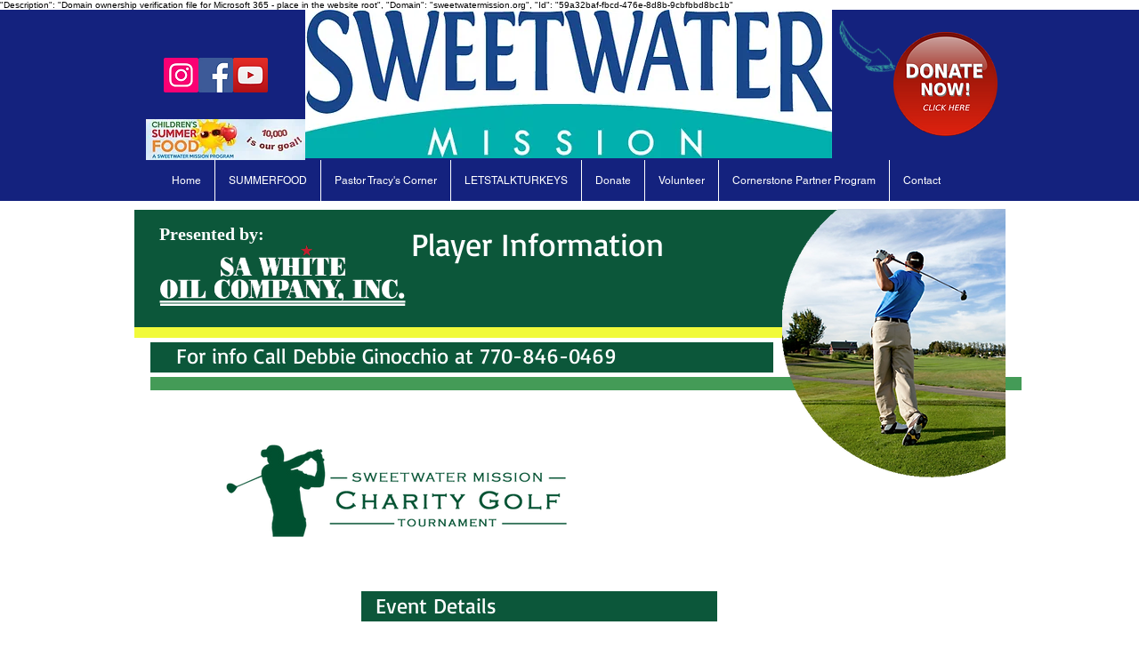

--- FILE ---
content_type: text/html; charset=UTF-8
request_url: https://www.sweetwatermission.org/copy-of-playerinfo
body_size: 115525
content:
<!DOCTYPE html>
<html lang="en">
<head>
  
  <!-- SEO Tags -->
  <title>PLAYERINFO | sweetwater-mission</title>
  <link rel="canonical" href="https://www.sweetwatermission.org/copy-of-playerinfo"/>
  <meta property="og:title" content="PLAYERINFO | sweetwater-mission"/>
  <meta property="og:url" content="https://www.sweetwatermission.org/copy-of-playerinfo"/>
  <meta property="og:site_name" content="sweetwater-mission"/>
  <meta property="og:type" content="website"/>
  <meta name="twitter:card" content="summary_large_image"/>
  <meta name="twitter:title" content="PLAYERINFO | sweetwater-mission"/>

  
  <meta charset='utf-8'>
  <meta name="viewport" content="width=device-width, initial-scale=1" id="wixDesktopViewport" />
  <meta http-equiv="X-UA-Compatible" content="IE=edge">
  <meta name="generator" content="Wix.com Website Builder"/>

  <link rel="icon" sizes="192x192" href="https://static.parastorage.com/client/pfavico.ico" type="image/x-icon"/>
  <link rel="shortcut icon" href="https://static.parastorage.com/client/pfavico.ico" type="image/x-icon"/>
  <link rel="apple-touch-icon" href="https://static.parastorage.com/client/pfavico.ico" type="image/x-icon"/>

  <!-- Safari Pinned Tab Icon -->
  <!-- <link rel="mask-icon" href="https://static.parastorage.com/client/pfavico.ico"> -->

  <!-- Original trials -->
  


  <!-- Segmenter Polyfill -->
  <script>
    if (!window.Intl || !window.Intl.Segmenter) {
      (function() {
        var script = document.createElement('script');
        script.src = 'https://static.parastorage.com/unpkg/@formatjs/intl-segmenter@11.7.10/polyfill.iife.js';
        document.head.appendChild(script);
      })();
    }
  </script>

  <!-- Legacy Polyfills -->
  <script nomodule="" src="https://static.parastorage.com/unpkg/core-js-bundle@3.2.1/minified.js"></script>
  <script nomodule="" src="https://static.parastorage.com/unpkg/focus-within-polyfill@5.0.9/dist/focus-within-polyfill.js"></script>

  <!-- Performance API Polyfills -->
  <script>
  (function () {
    var noop = function noop() {};
    if ("performance" in window === false) {
      window.performance = {};
    }
    window.performance.mark = performance.mark || noop;
    window.performance.measure = performance.measure || noop;
    if ("now" in window.performance === false) {
      var nowOffset = Date.now();
      if (performance.timing && performance.timing.navigationStart) {
        nowOffset = performance.timing.navigationStart;
      }
      window.performance.now = function now() {
        return Date.now() - nowOffset;
      };
    }
  })();
  </script>

  <!-- Globals Definitions -->
  <script>
    (function () {
      var now = Date.now()
      window.initialTimestamps = {
        initialTimestamp: now,
        initialRequestTimestamp: Math.round(performance.timeOrigin ? performance.timeOrigin : now - performance.now())
      }

      window.thunderboltTag = "libs-releases-GA-local"
      window.thunderboltVersion = "1.16803.0"
    })();
  </script>

  <!-- Essential Viewer Model -->
  <script type="application/json" id="wix-essential-viewer-model">{"fleetConfig":{"fleetName":"thunderbolt-seo-isolated-renderer","type":"GA","code":0},"mode":{"qa":false,"enableTestApi":false,"debug":false,"ssrIndicator":false,"ssrOnly":false,"siteAssetsFallback":"enable","versionIndicator":false},"componentsLibrariesTopology":[{"artifactId":"editor-elements","namespace":"wixui","url":"https:\/\/static.parastorage.com\/services\/editor-elements\/1.14868.0"},{"artifactId":"editor-elements","namespace":"dsgnsys","url":"https:\/\/static.parastorage.com\/services\/editor-elements\/1.14868.0"}],"siteFeaturesConfigs":{"sessionManager":{"isRunningInDifferentSiteContext":false}},"language":{"userLanguage":"en"},"siteAssets":{"clientTopology":{"mediaRootUrl":"https:\/\/static.wixstatic.com","scriptsUrl":"static.parastorage.com","staticMediaUrl":"https:\/\/static.wixstatic.com\/media","moduleRepoUrl":"https:\/\/static.parastorage.com\/unpkg","fileRepoUrl":"https:\/\/static.parastorage.com\/services","viewerAppsUrl":"https:\/\/viewer-apps.parastorage.com","viewerAssetsUrl":"https:\/\/viewer-assets.parastorage.com","siteAssetsUrl":"https:\/\/siteassets.parastorage.com","pageJsonServerUrls":["https:\/\/pages.parastorage.com","https:\/\/staticorigin.wixstatic.com","https:\/\/www.sweetwatermission.org","https:\/\/fallback.wix.com\/wix-html-editor-pages-webapp\/page"],"pathOfTBModulesInFileRepoForFallback":"wix-thunderbolt\/dist\/"}},"siteFeatures":["accessibility","appMonitoring","assetsLoader","businessLogger","captcha","clickHandlerRegistrar","codeEmbed","commonConfig","componentsLoader","componentsRegistry","consentPolicy","cyclicTabbing","domSelectors","environmentWixCodeSdk","environment","locationWixCodeSdk","mpaNavigation","navigationManager","navigationPhases","pages","panorama","renderer","reporter","router","scrollRestoration","seoWixCodeSdk","seo","sessionManager","siteMembersWixCodeSdk","siteMembers","siteScrollBlocker","siteWixCodeSdk","speculationRules","ssrCache","stores","structureApi","thunderboltInitializer","tpaCommons","translations","usedPlatformApis","warmupData","windowMessageRegistrar","windowWixCodeSdk","wixEmbedsApi","componentsReact","platform"],"site":{"externalBaseUrl":"https:\/\/www.sweetwatermission.org","isSEO":true},"media":{"staticMediaUrl":"https:\/\/static.wixstatic.com\/media","mediaRootUrl":"https:\/\/static.wixstatic.com\/","staticVideoUrl":"https:\/\/video.wixstatic.com\/"},"requestUrl":"https:\/\/www.sweetwatermission.org\/copy-of-playerinfo","rollout":{"siteAssetsVersionsRollout":false,"isDACRollout":0,"isTBRollout":false},"commonConfig":{"brand":"wix","host":"VIEWER","bsi":"","consentPolicy":{},"consentPolicyHeader":{},"siteRevision":"4324","renderingFlow":"NONE","language":"en","locale":"en-us"},"interactionSampleRatio":0.01,"dynamicModelUrl":"https:\/\/www.sweetwatermission.org\/_api\/v2\/dynamicmodel","accessTokensUrl":"https:\/\/www.sweetwatermission.org\/_api\/v1\/access-tokens","isExcludedFromSecurityExperiments":false,"experiments":{"specs.thunderbolt.hardenFetchAndXHR":true,"specs.thunderbolt.securityExperiments":true}}</script>
  <script>window.viewerModel = JSON.parse(document.getElementById('wix-essential-viewer-model').textContent)</script>

  <script>
    window.commonConfig = viewerModel.commonConfig
  </script>

  
  <!-- BEGIN handleAccessTokens bundle -->

  <script data-url="https://static.parastorage.com/services/wix-thunderbolt/dist/handleAccessTokens.inline.4f2f9a53.bundle.min.js">(()=>{"use strict";function e(e){let{context:o,property:r,value:n,enumerable:i=!0}=e,c=e.get,l=e.set;if(!r||void 0===n&&!c&&!l)return new Error("property and value are required");let a=o||globalThis,s=a?.[r],u={};if(void 0!==n)u.value=n;else{if(c){let e=t(c);e&&(u.get=e)}if(l){let e=t(l);e&&(u.set=e)}}let p={...u,enumerable:i||!1,configurable:!1};void 0!==n&&(p.writable=!1);try{Object.defineProperty(a,r,p)}catch(e){return e instanceof TypeError?s:e}return s}function t(e,t){return"function"==typeof e?e:!0===e?.async&&"function"==typeof e.func?t?async function(t){return e.func(t)}:async function(){return e.func()}:"function"==typeof e?.func?e.func:void 0}try{e({property:"strictDefine",value:e})}catch{}try{e({property:"defineStrictObject",value:r})}catch{}try{e({property:"defineStrictMethod",value:n})}catch{}var o=["toString","toLocaleString","valueOf","constructor","prototype"];function r(t){let{context:n,property:c,propertiesToExclude:l=[],skipPrototype:a=!1,hardenPrototypePropertiesToExclude:s=[]}=t;if(!c)return new Error("property is required");let u=(n||globalThis)[c],p={},f=i(n,c);u&&("object"==typeof u||"function"==typeof u)&&Reflect.ownKeys(u).forEach(t=>{if(!l.includes(t)&&!o.includes(t)){let o=i(u,t);if(o&&(o.writable||o.configurable)){let{value:r,get:n,set:i,enumerable:c=!1}=o,l={};void 0!==r?l.value=r:n?l.get=n:i&&(l.set=i);try{let o=e({context:u,property:t,...l,enumerable:c});p[t]=o}catch(e){if(!(e instanceof TypeError))throw e;try{p[t]=o.value||o.get||o.set}catch{}}}}});let d={originalObject:u,originalProperties:p};if(!a&&void 0!==u?.prototype){let e=r({context:u,property:"prototype",propertiesToExclude:s,skipPrototype:!0});e instanceof Error||(d.originalPrototype=e?.originalObject,d.originalPrototypeProperties=e?.originalProperties)}return e({context:n,property:c,value:u,enumerable:f?.enumerable}),d}function n(t,o){let r=(o||globalThis)[t],n=i(o||globalThis,t);return r&&n&&(n.writable||n.configurable)?(Object.freeze(r),e({context:globalThis,property:t,value:r})):r}function i(e,t){if(e&&t)try{return Reflect.getOwnPropertyDescriptor(e,t)}catch{return}}function c(e){if("string"!=typeof e)return e;try{return decodeURIComponent(e).toLowerCase().trim()}catch{return e.toLowerCase().trim()}}function l(e,t){let o="";if("string"==typeof e)o=e.split("=")[0]?.trim()||"";else{if(!e||"string"!=typeof e.name)return!1;o=e.name}return t.has(c(o)||"")}function a(e,t){let o;return o="string"==typeof e?e.split(";").map(e=>e.trim()).filter(e=>e.length>0):e||[],o.filter(e=>!l(e,t))}var s=null;function u(){return null===s&&(s=typeof Document>"u"?void 0:Object.getOwnPropertyDescriptor(Document.prototype,"cookie")),s}function p(t,o){if(!globalThis?.cookieStore)return;let r=globalThis.cookieStore.get.bind(globalThis.cookieStore),n=globalThis.cookieStore.getAll.bind(globalThis.cookieStore),i=globalThis.cookieStore.set.bind(globalThis.cookieStore),c=globalThis.cookieStore.delete.bind(globalThis.cookieStore);return e({context:globalThis.CookieStore.prototype,property:"get",value:async function(e){return l(("string"==typeof e?e:e.name)||"",t)?null:r.call(this,e)},enumerable:!0}),e({context:globalThis.CookieStore.prototype,property:"getAll",value:async function(){return a(await n.apply(this,Array.from(arguments)),t)},enumerable:!0}),e({context:globalThis.CookieStore.prototype,property:"set",value:async function(){let e=Array.from(arguments);if(!l(1===e.length?e[0].name:e[0],t))return i.apply(this,e);o&&console.warn(o)},enumerable:!0}),e({context:globalThis.CookieStore.prototype,property:"delete",value:async function(){let e=Array.from(arguments);if(!l(1===e.length?e[0].name:e[0],t))return c.apply(this,e)},enumerable:!0}),e({context:globalThis.cookieStore,property:"prototype",value:globalThis.CookieStore.prototype,enumerable:!1}),e({context:globalThis,property:"cookieStore",value:globalThis.cookieStore,enumerable:!0}),{get:r,getAll:n,set:i,delete:c}}var f=["TextEncoder","TextDecoder","XMLHttpRequestEventTarget","EventTarget","URL","JSON","Reflect","Object","Array","Map","Set","WeakMap","WeakSet","Promise","Symbol","Error"],d=["addEventListener","removeEventListener","dispatchEvent","encodeURI","encodeURIComponent","decodeURI","decodeURIComponent"];const y=(e,t)=>{try{const o=t?t.get.call(document):document.cookie;return o.split(";").map(e=>e.trim()).filter(t=>t?.startsWith(e))[0]?.split("=")[1]}catch(e){return""}},g=(e="",t="",o="/")=>`${e}=; ${t?`domain=${t};`:""} max-age=0; path=${o}; expires=Thu, 01 Jan 1970 00:00:01 GMT`;function m(){(function(){if("undefined"!=typeof window){const e=performance.getEntriesByType("navigation")[0];return"back_forward"===(e?.type||"")}return!1})()&&function(){const{counter:e}=function(){const e=b("getItem");if(e){const[t,o]=e.split("-"),r=o?parseInt(o,10):0;if(r>=3){const e=t?Number(t):0;if(Date.now()-e>6e4)return{counter:0}}return{counter:r}}return{counter:0}}();e<3?(!function(e=1){b("setItem",`${Date.now()}-${e}`)}(e+1),window.location.reload()):console.error("ATS: Max reload attempts reached")}()}function b(e,t){try{return sessionStorage[e]("reload",t||"")}catch(e){console.error("ATS: Error calling sessionStorage:",e)}}const h="client-session-bind",v="sec-fetch-unsupported",{experiments:w}=window.viewerModel,T=[h,"client-binding",v,"svSession","smSession","server-session-bind","wixSession2","wixSession3"].map(e=>e.toLowerCase()),{cookie:S}=function(t,o){let r=new Set(t);return e({context:document,property:"cookie",set:{func:e=>function(e,t,o,r){let n=u(),i=c(t.split(";")[0]||"")||"";[...o].every(e=>!i.startsWith(e.toLowerCase()))&&n?.set?n.set.call(e,t):r&&console.warn(r)}(document,e,r,o)},get:{func:()=>function(e,t){let o=u();if(!o?.get)throw new Error("Cookie descriptor or getter not available");return a(o.get.call(e),t).join("; ")}(document,r)},enumerable:!0}),{cookieStore:p(r,o),cookie:u()}}(T),k="tbReady",x="security_overrideGlobals",{experiments:E,siteFeaturesConfigs:C,accessTokensUrl:P}=window.viewerModel,R=P,M={},O=(()=>{const e=y(h,S);if(w["specs.thunderbolt.browserCacheReload"]){y(v,S)||e?b("removeItem"):m()}return(()=>{const e=g(h),t=g(h,location.hostname);S.set.call(document,e),S.set.call(document,t)})(),e})();O&&(M["client-binding"]=O);const D=fetch;addEventListener(k,function e(t){const{logger:o}=t.detail;try{window.tb.init({fetch:D,fetchHeaders:M})}catch(e){const t=new Error("TB003");o.meter(`${x}_${t.message}`,{paramsOverrides:{errorType:x,eventString:t.message}}),window?.viewerModel?.mode.debug&&console.error(e)}finally{removeEventListener(k,e)}}),E["specs.thunderbolt.hardenFetchAndXHR"]||(window.fetchDynamicModel=()=>C.sessionManager.isRunningInDifferentSiteContext?Promise.resolve({}):fetch(R,{credentials:"same-origin",headers:M}).then(function(e){if(!e.ok)throw new Error(`[${e.status}]${e.statusText}`);return e.json()}),window.dynamicModelPromise=window.fetchDynamicModel())})();
//# sourceMappingURL=https://static.parastorage.com/services/wix-thunderbolt/dist/handleAccessTokens.inline.4f2f9a53.bundle.min.js.map</script>

<!-- END handleAccessTokens bundle -->

<!-- BEGIN overrideGlobals bundle -->

<script data-url="https://static.parastorage.com/services/wix-thunderbolt/dist/overrideGlobals.inline.ec13bfcf.bundle.min.js">(()=>{"use strict";function e(e){let{context:r,property:o,value:n,enumerable:i=!0}=e,c=e.get,a=e.set;if(!o||void 0===n&&!c&&!a)return new Error("property and value are required");let l=r||globalThis,u=l?.[o],s={};if(void 0!==n)s.value=n;else{if(c){let e=t(c);e&&(s.get=e)}if(a){let e=t(a);e&&(s.set=e)}}let p={...s,enumerable:i||!1,configurable:!1};void 0!==n&&(p.writable=!1);try{Object.defineProperty(l,o,p)}catch(e){return e instanceof TypeError?u:e}return u}function t(e,t){return"function"==typeof e?e:!0===e?.async&&"function"==typeof e.func?t?async function(t){return e.func(t)}:async function(){return e.func()}:"function"==typeof e?.func?e.func:void 0}try{e({property:"strictDefine",value:e})}catch{}try{e({property:"defineStrictObject",value:o})}catch{}try{e({property:"defineStrictMethod",value:n})}catch{}var r=["toString","toLocaleString","valueOf","constructor","prototype"];function o(t){let{context:n,property:c,propertiesToExclude:a=[],skipPrototype:l=!1,hardenPrototypePropertiesToExclude:u=[]}=t;if(!c)return new Error("property is required");let s=(n||globalThis)[c],p={},f=i(n,c);s&&("object"==typeof s||"function"==typeof s)&&Reflect.ownKeys(s).forEach(t=>{if(!a.includes(t)&&!r.includes(t)){let r=i(s,t);if(r&&(r.writable||r.configurable)){let{value:o,get:n,set:i,enumerable:c=!1}=r,a={};void 0!==o?a.value=o:n?a.get=n:i&&(a.set=i);try{let r=e({context:s,property:t,...a,enumerable:c});p[t]=r}catch(e){if(!(e instanceof TypeError))throw e;try{p[t]=r.value||r.get||r.set}catch{}}}}});let d={originalObject:s,originalProperties:p};if(!l&&void 0!==s?.prototype){let e=o({context:s,property:"prototype",propertiesToExclude:u,skipPrototype:!0});e instanceof Error||(d.originalPrototype=e?.originalObject,d.originalPrototypeProperties=e?.originalProperties)}return e({context:n,property:c,value:s,enumerable:f?.enumerable}),d}function n(t,r){let o=(r||globalThis)[t],n=i(r||globalThis,t);return o&&n&&(n.writable||n.configurable)?(Object.freeze(o),e({context:globalThis,property:t,value:o})):o}function i(e,t){if(e&&t)try{return Reflect.getOwnPropertyDescriptor(e,t)}catch{return}}function c(e){if("string"!=typeof e)return e;try{return decodeURIComponent(e).toLowerCase().trim()}catch{return e.toLowerCase().trim()}}function a(e,t){return e instanceof Headers?e.forEach((r,o)=>{l(o,t)||e.delete(o)}):Object.keys(e).forEach(r=>{l(r,t)||delete e[r]}),e}function l(e,t){return!t.has(c(e)||"")}function u(e,t){let r=!0,o=function(e){let t,r;if(globalThis.Request&&e instanceof Request)t=e.url;else{if("function"!=typeof e?.toString)throw new Error("Unsupported type for url");t=e.toString()}try{return new URL(t).pathname}catch{return r=t.replace(/#.+/gi,"").split("?").shift(),r.startsWith("/")?r:`/${r}`}}(e),n=c(o);return n&&t.some(e=>n.includes(e))&&(r=!1),r}function s(t,r,o){let n=fetch,i=XMLHttpRequest,c=new Set(r);function s(){let e=new i,r=e.open,n=e.setRequestHeader;return e.open=function(){let n=Array.from(arguments),i=n[1];if(n.length<2||u(i,t))return r.apply(e,n);throw new Error(o||`Request not allowed for path ${i}`)},e.setRequestHeader=function(t,r){l(decodeURIComponent(t),c)&&n.call(e,t,r)},e}return e({property:"fetch",value:function(){let e=function(e,t){return globalThis.Request&&e[0]instanceof Request&&e[0]?.headers?a(e[0].headers,t):e[1]?.headers&&a(e[1].headers,t),e}(arguments,c);return u(arguments[0],t)?n.apply(globalThis,Array.from(e)):new Promise((e,t)=>{t(new Error(o||`Request not allowed for path ${arguments[0]}`))})},enumerable:!0}),e({property:"XMLHttpRequest",value:s,enumerable:!0}),Object.keys(i).forEach(e=>{s[e]=i[e]}),{fetch:n,XMLHttpRequest:i}}var p=["TextEncoder","TextDecoder","XMLHttpRequestEventTarget","EventTarget","URL","JSON","Reflect","Object","Array","Map","Set","WeakMap","WeakSet","Promise","Symbol","Error"],f=["addEventListener","removeEventListener","dispatchEvent","encodeURI","encodeURIComponent","decodeURI","decodeURIComponent"];const d=function(){let t=globalThis.open,r=document.open;function o(e,r,o){let n="string"!=typeof e,i=t.call(window,e,r,o);return n||e&&function(e){return e.startsWith("//")&&/(?:[a-z0-9](?:[a-z0-9-]{0,61}[a-z0-9])?\.)+[a-z0-9][a-z0-9-]{0,61}[a-z0-9]/g.test(`${location.protocol}:${e}`)&&(e=`${location.protocol}${e}`),!e.startsWith("http")||new URL(e).hostname===location.hostname}(e)?{}:i}return e({property:"open",value:o,context:globalThis,enumerable:!0}),e({property:"open",value:function(e,t,n){return e?o(e,t,n):r.call(document,e||"",t||"",n||"")},context:document,enumerable:!0}),{open:t,documentOpen:r}},y=function(){let t=document.createElement,r=Element.prototype.setAttribute,o=Element.prototype.setAttributeNS;return e({property:"createElement",context:document,value:function(n,i){let a=t.call(document,n,i);if("iframe"===c(n)){e({property:"srcdoc",context:a,get:()=>"",set:()=>{console.warn("`srcdoc` is not allowed in iframe elements.")}});let t=function(e,t){"srcdoc"!==e.toLowerCase()?r.call(a,e,t):console.warn("`srcdoc` attribute is not allowed to be set.")},n=function(e,t,r){"srcdoc"!==t.toLowerCase()?o.call(a,e,t,r):console.warn("`srcdoc` attribute is not allowed to be set.")};a.setAttribute=t,a.setAttributeNS=n}return a},enumerable:!0}),{createElement:t,setAttribute:r,setAttributeNS:o}},m=["client-binding"],b=["/_api/v1/access-tokens","/_api/v2/dynamicmodel","/_api/one-app-session-web/v3/businesses"],h=function(){let t=setTimeout,r=setInterval;return o("setTimeout",0,globalThis),o("setInterval",0,globalThis),{setTimeout:t,setInterval:r};function o(t,r,o){let n=o||globalThis,i=n[t];if(!i||"function"!=typeof i)throw new Error(`Function ${t} not found or is not a function`);e({property:t,value:function(){let e=Array.from(arguments);if("string"!=typeof e[r])return i.apply(n,e);console.warn(`Calling ${t} with a String Argument at index ${r} is not allowed`)},context:o,enumerable:!0})}},v=function(){if(navigator&&"serviceWorker"in navigator){let t=navigator.serviceWorker.register;return e({context:navigator.serviceWorker,property:"register",value:function(){console.log("Service worker registration is not allowed")},enumerable:!0}),{register:t}}return{}};performance.mark("overrideGlobals started");const{isExcludedFromSecurityExperiments:g,experiments:w}=window.viewerModel,E=!g&&w["specs.thunderbolt.securityExperiments"];try{d(),E&&y(),w["specs.thunderbolt.hardenFetchAndXHR"]&&E&&s(b,m),v(),(e=>{let t=[],r=[];r=r.concat(["TextEncoder","TextDecoder"]),e&&(r=r.concat(["XMLHttpRequestEventTarget","EventTarget"])),r=r.concat(["URL","JSON"]),e&&(t=t.concat(["addEventListener","removeEventListener"])),t=t.concat(["encodeURI","encodeURIComponent","decodeURI","decodeURIComponent"]),r=r.concat(["String","Number"]),e&&r.push("Object"),r=r.concat(["Reflect"]),t.forEach(e=>{n(e),["addEventListener","removeEventListener"].includes(e)&&n(e,document)}),r.forEach(e=>{o({property:e})})})(E),E&&h()}catch(e){window?.viewerModel?.mode.debug&&console.error(e);const t=new Error("TB006");window.fedops?.reportError(t,"security_overrideGlobals"),window.Sentry?window.Sentry.captureException(t):globalThis.defineStrictProperty("sentryBuffer",[t],window,!1)}performance.mark("overrideGlobals ended")})();
//# sourceMappingURL=https://static.parastorage.com/services/wix-thunderbolt/dist/overrideGlobals.inline.ec13bfcf.bundle.min.js.map</script>

<!-- END overrideGlobals bundle -->


  
  <script>
    window.commonConfig = viewerModel.commonConfig

	
  </script>

  <!-- Initial CSS -->
  <style data-url="https://static.parastorage.com/services/wix-thunderbolt/dist/main.347af09f.min.css">@keyframes slide-horizontal-new{0%{transform:translateX(100%)}}@keyframes slide-horizontal-old{80%{opacity:1}to{opacity:0;transform:translateX(-100%)}}@keyframes slide-vertical-new{0%{transform:translateY(-100%)}}@keyframes slide-vertical-old{80%{opacity:1}to{opacity:0;transform:translateY(100%)}}@keyframes out-in-new{0%{opacity:0}}@keyframes out-in-old{to{opacity:0}}:root:active-view-transition{view-transition-name:none}::view-transition{pointer-events:none}:root:active-view-transition::view-transition-new(page-group),:root:active-view-transition::view-transition-old(page-group){animation-duration:.6s;cursor:wait;pointer-events:all}:root:active-view-transition-type(SlideHorizontal)::view-transition-old(page-group){animation:slide-horizontal-old .6s cubic-bezier(.83,0,.17,1) forwards;mix-blend-mode:normal}:root:active-view-transition-type(SlideHorizontal)::view-transition-new(page-group){animation:slide-horizontal-new .6s cubic-bezier(.83,0,.17,1) backwards;mix-blend-mode:normal}:root:active-view-transition-type(SlideVertical)::view-transition-old(page-group){animation:slide-vertical-old .6s cubic-bezier(.83,0,.17,1) forwards;mix-blend-mode:normal}:root:active-view-transition-type(SlideVertical)::view-transition-new(page-group){animation:slide-vertical-new .6s cubic-bezier(.83,0,.17,1) backwards;mix-blend-mode:normal}:root:active-view-transition-type(OutIn)::view-transition-old(page-group){animation:out-in-old .35s cubic-bezier(.22,1,.36,1) forwards}:root:active-view-transition-type(OutIn)::view-transition-new(page-group){animation:out-in-new .35s cubic-bezier(.64,0,.78,0) .35s backwards}@media(prefers-reduced-motion:reduce){::view-transition-group(*),::view-transition-new(*),::view-transition-old(*){animation:none!important}}body,html{background:transparent;border:0;margin:0;outline:0;padding:0;vertical-align:baseline}body{--scrollbar-width:0px;font-family:Arial,Helvetica,sans-serif;font-size:10px}body,html{height:100%}body{overflow-x:auto;overflow-y:scroll}body:not(.responsive) #site-root{min-width:var(--site-width);width:100%}body:not([data-js-loaded]) [data-hide-prejs]{visibility:hidden}interact-element{display:contents}#SITE_CONTAINER{position:relative}:root{--one-unit:1vw;--section-max-width:9999px;--spx-stopper-max:9999px;--spx-stopper-min:0px;--browser-zoom:1}@supports(-webkit-appearance:none) and (stroke-color:transparent){:root{--safari-sticky-fix:opacity;--experimental-safari-sticky-fix:translateZ(0)}}@supports(container-type:inline-size){:root{--one-unit:1cqw}}[id^=oldHoverBox-]{mix-blend-mode:plus-lighter;transition:opacity .5s ease,visibility .5s ease}[data-mesh-id$=inlineContent-gridContainer]:has(>[id^=oldHoverBox-]){isolation:isolate}</style>
<style data-url="https://static.parastorage.com/services/wix-thunderbolt/dist/main.renderer.25146d00.min.css">a,abbr,acronym,address,applet,b,big,blockquote,button,caption,center,cite,code,dd,del,dfn,div,dl,dt,em,fieldset,font,footer,form,h1,h2,h3,h4,h5,h6,header,i,iframe,img,ins,kbd,label,legend,li,nav,object,ol,p,pre,q,s,samp,section,small,span,strike,strong,sub,sup,table,tbody,td,tfoot,th,thead,title,tr,tt,u,ul,var{background:transparent;border:0;margin:0;outline:0;padding:0;vertical-align:baseline}input,select,textarea{box-sizing:border-box;font-family:Helvetica,Arial,sans-serif}ol,ul{list-style:none}blockquote,q{quotes:none}ins{text-decoration:none}del{text-decoration:line-through}table{border-collapse:collapse;border-spacing:0}a{cursor:pointer;text-decoration:none}.testStyles{overflow-y:hidden}.reset-button{-webkit-appearance:none;background:none;border:0;color:inherit;font:inherit;line-height:normal;outline:0;overflow:visible;padding:0;-webkit-user-select:none;-moz-user-select:none;-ms-user-select:none}:focus{outline:none}body.device-mobile-optimized:not(.disable-site-overflow){overflow-x:hidden;overflow-y:scroll}body.device-mobile-optimized:not(.responsive) #SITE_CONTAINER{margin-left:auto;margin-right:auto;overflow-x:visible;position:relative;width:320px}body.device-mobile-optimized:not(.responsive):not(.blockSiteScrolling) #SITE_CONTAINER{margin-top:0}body.device-mobile-optimized>*{max-width:100%!important}body.device-mobile-optimized #site-root{overflow-x:hidden;overflow-y:hidden}@supports(overflow:clip){body.device-mobile-optimized #site-root{overflow-x:clip;overflow-y:clip}}body.device-mobile-non-optimized #SITE_CONTAINER #site-root{overflow-x:clip;overflow-y:clip}body.device-mobile-non-optimized.fullScreenMode{background-color:#5f6360}body.device-mobile-non-optimized.fullScreenMode #MOBILE_ACTIONS_MENU,body.device-mobile-non-optimized.fullScreenMode #SITE_BACKGROUND,body.device-mobile-non-optimized.fullScreenMode #site-root,body.fullScreenMode #WIX_ADS{visibility:hidden}body.fullScreenMode{overflow-x:hidden!important;overflow-y:hidden!important}body.fullScreenMode.device-mobile-optimized #TINY_MENU{opacity:0;pointer-events:none}body.fullScreenMode-scrollable.device-mobile-optimized{overflow-x:hidden!important;overflow-y:auto!important}body.fullScreenMode-scrollable.device-mobile-optimized #masterPage,body.fullScreenMode-scrollable.device-mobile-optimized #site-root{overflow-x:hidden!important;overflow-y:hidden!important}body.fullScreenMode-scrollable.device-mobile-optimized #SITE_BACKGROUND,body.fullScreenMode-scrollable.device-mobile-optimized #masterPage{height:auto!important}body.fullScreenMode-scrollable.device-mobile-optimized #masterPage.mesh-layout{height:0!important}body.blockSiteScrolling,body.siteScrollingBlocked{position:fixed;width:100%}body.siteScrollingBlockedIOSFix{overflow:hidden!important}body.blockSiteScrolling #SITE_CONTAINER{margin-top:calc(var(--blocked-site-scroll-margin-top)*-1)}#site-root{margin:0 auto;min-height:100%;position:relative;top:var(--wix-ads-height)}#site-root img:not([src]){visibility:hidden}#site-root svg img:not([src]){visibility:visible}.auto-generated-link{color:inherit}#SCROLL_TO_BOTTOM,#SCROLL_TO_TOP{height:0}.has-click-trigger{cursor:pointer}.fullScreenOverlay{bottom:0;display:flex;justify-content:center;left:0;overflow-y:hidden;position:fixed;right:0;top:-60px;z-index:1005}.fullScreenOverlay>.fullScreenOverlayContent{bottom:0;left:0;margin:0 auto;overflow:hidden;position:absolute;right:0;top:60px;transform:translateZ(0)}[data-mesh-id$=centeredContent],[data-mesh-id$=form],[data-mesh-id$=inlineContent]{pointer-events:none;position:relative}[data-mesh-id$=-gridWrapper],[data-mesh-id$=-rotated-wrapper]{pointer-events:none}[data-mesh-id$=-gridContainer]>*,[data-mesh-id$=-rotated-wrapper]>*,[data-mesh-id$=inlineContent]>:not([data-mesh-id$=-gridContainer]){pointer-events:auto}.device-mobile-optimized #masterPage.mesh-layout #SOSP_CONTAINER_CUSTOM_ID{grid-area:2/1/3/2;-ms-grid-row:2;position:relative}#masterPage.mesh-layout{-ms-grid-rows:max-content max-content min-content max-content;-ms-grid-columns:100%;align-items:start;display:-ms-grid;display:grid;grid-template-columns:100%;grid-template-rows:max-content max-content min-content max-content;justify-content:stretch}#masterPage.mesh-layout #PAGES_CONTAINER,#masterPage.mesh-layout #SITE_FOOTER-placeholder,#masterPage.mesh-layout #SITE_FOOTER_WRAPPER,#masterPage.mesh-layout #SITE_HEADER-placeholder,#masterPage.mesh-layout #SITE_HEADER_WRAPPER,#masterPage.mesh-layout #SOSP_CONTAINER_CUSTOM_ID[data-state~=mobileView],#masterPage.mesh-layout #soapAfterPagesContainer,#masterPage.mesh-layout #soapBeforePagesContainer{-ms-grid-row-align:start;-ms-grid-column-align:start;-ms-grid-column:1}#masterPage.mesh-layout #SITE_HEADER-placeholder,#masterPage.mesh-layout #SITE_HEADER_WRAPPER{grid-area:1/1/2/2;-ms-grid-row:1}#masterPage.mesh-layout #PAGES_CONTAINER,#masterPage.mesh-layout #soapAfterPagesContainer,#masterPage.mesh-layout #soapBeforePagesContainer{grid-area:3/1/4/2;-ms-grid-row:3}#masterPage.mesh-layout #soapAfterPagesContainer,#masterPage.mesh-layout #soapBeforePagesContainer{width:100%}#masterPage.mesh-layout #PAGES_CONTAINER{align-self:stretch}#masterPage.mesh-layout main#PAGES_CONTAINER{display:block}#masterPage.mesh-layout #SITE_FOOTER-placeholder,#masterPage.mesh-layout #SITE_FOOTER_WRAPPER{grid-area:4/1/5/2;-ms-grid-row:4}#masterPage.mesh-layout #SITE_PAGES,#masterPage.mesh-layout [data-mesh-id=PAGES_CONTAINERcenteredContent],#masterPage.mesh-layout [data-mesh-id=PAGES_CONTAINERinlineContent]{height:100%}#masterPage.mesh-layout.desktop>*{width:100%}#masterPage.mesh-layout #PAGES_CONTAINER,#masterPage.mesh-layout #SITE_FOOTER,#masterPage.mesh-layout #SITE_FOOTER_WRAPPER,#masterPage.mesh-layout #SITE_HEADER,#masterPage.mesh-layout #SITE_HEADER_WRAPPER,#masterPage.mesh-layout #SITE_PAGES,#masterPage.mesh-layout #masterPageinlineContent{position:relative}#masterPage.mesh-layout #SITE_HEADER{grid-area:1/1/2/2}#masterPage.mesh-layout #SITE_FOOTER{grid-area:4/1/5/2}#masterPage.mesh-layout.overflow-x-clip #SITE_FOOTER,#masterPage.mesh-layout.overflow-x-clip #SITE_HEADER{overflow-x:clip}[data-z-counter]{z-index:0}[data-z-counter="0"]{z-index:auto}.wixSiteProperties{-webkit-font-smoothing:antialiased;-moz-osx-font-smoothing:grayscale}:root{--wst-button-color-fill-primary:rgb(var(--color_48));--wst-button-color-border-primary:rgb(var(--color_49));--wst-button-color-text-primary:rgb(var(--color_50));--wst-button-color-fill-primary-hover:rgb(var(--color_51));--wst-button-color-border-primary-hover:rgb(var(--color_52));--wst-button-color-text-primary-hover:rgb(var(--color_53));--wst-button-color-fill-primary-disabled:rgb(var(--color_54));--wst-button-color-border-primary-disabled:rgb(var(--color_55));--wst-button-color-text-primary-disabled:rgb(var(--color_56));--wst-button-color-fill-secondary:rgb(var(--color_57));--wst-button-color-border-secondary:rgb(var(--color_58));--wst-button-color-text-secondary:rgb(var(--color_59));--wst-button-color-fill-secondary-hover:rgb(var(--color_60));--wst-button-color-border-secondary-hover:rgb(var(--color_61));--wst-button-color-text-secondary-hover:rgb(var(--color_62));--wst-button-color-fill-secondary-disabled:rgb(var(--color_63));--wst-button-color-border-secondary-disabled:rgb(var(--color_64));--wst-button-color-text-secondary-disabled:rgb(var(--color_65));--wst-color-fill-base-1:rgb(var(--color_36));--wst-color-fill-base-2:rgb(var(--color_37));--wst-color-fill-base-shade-1:rgb(var(--color_38));--wst-color-fill-base-shade-2:rgb(var(--color_39));--wst-color-fill-base-shade-3:rgb(var(--color_40));--wst-color-fill-accent-1:rgb(var(--color_41));--wst-color-fill-accent-2:rgb(var(--color_42));--wst-color-fill-accent-3:rgb(var(--color_43));--wst-color-fill-accent-4:rgb(var(--color_44));--wst-color-fill-background-primary:rgb(var(--color_11));--wst-color-fill-background-secondary:rgb(var(--color_12));--wst-color-text-primary:rgb(var(--color_15));--wst-color-text-secondary:rgb(var(--color_14));--wst-color-action:rgb(var(--color_18));--wst-color-disabled:rgb(var(--color_39));--wst-color-title:rgb(var(--color_45));--wst-color-subtitle:rgb(var(--color_46));--wst-color-line:rgb(var(--color_47));--wst-font-style-h2:var(--font_2);--wst-font-style-h3:var(--font_3);--wst-font-style-h4:var(--font_4);--wst-font-style-h5:var(--font_5);--wst-font-style-h6:var(--font_6);--wst-font-style-body-large:var(--font_7);--wst-font-style-body-medium:var(--font_8);--wst-font-style-body-small:var(--font_9);--wst-font-style-body-x-small:var(--font_10);--wst-color-custom-1:rgb(var(--color_13));--wst-color-custom-2:rgb(var(--color_16));--wst-color-custom-3:rgb(var(--color_17));--wst-color-custom-4:rgb(var(--color_19));--wst-color-custom-5:rgb(var(--color_20));--wst-color-custom-6:rgb(var(--color_21));--wst-color-custom-7:rgb(var(--color_22));--wst-color-custom-8:rgb(var(--color_23));--wst-color-custom-9:rgb(var(--color_24));--wst-color-custom-10:rgb(var(--color_25));--wst-color-custom-11:rgb(var(--color_26));--wst-color-custom-12:rgb(var(--color_27));--wst-color-custom-13:rgb(var(--color_28));--wst-color-custom-14:rgb(var(--color_29));--wst-color-custom-15:rgb(var(--color_30));--wst-color-custom-16:rgb(var(--color_31));--wst-color-custom-17:rgb(var(--color_32));--wst-color-custom-18:rgb(var(--color_33));--wst-color-custom-19:rgb(var(--color_34));--wst-color-custom-20:rgb(var(--color_35))}.wix-presets-wrapper{display:contents}</style>

  <meta name="format-detection" content="telephone=no">
  <meta name="skype_toolbar" content="skype_toolbar_parser_compatible">
  
  

  

  
      <!--pageHtmlEmbeds.head start-->
      <script type="wix/htmlEmbeds" id="pageHtmlEmbeds.head start"></script>
    
      "Description": "Domain ownership verification file for Microsoft 365 - place in the website root",
  "Domain": "sweetwatermission.org",
  "Id": "59a32baf-fbcd-476e-8d8b-9cbfbbd8bc1b"
    
      <script type="wix/htmlEmbeds" id="pageHtmlEmbeds.head end"></script>
      <!--pageHtmlEmbeds.head end-->
  

  <!-- head performance data start -->
  
  <!-- head performance data end -->
  

    


    
<style data-href="https://static.parastorage.com/services/editor-elements-library/dist/thunderbolt/rb_wixui.thunderbolt_bootstrap.a1b00b19.min.css">.cwL6XW{cursor:pointer}.sNF2R0{opacity:0}.hLoBV3{transition:opacity var(--transition-duration) cubic-bezier(.37,0,.63,1)}.Rdf41z,.hLoBV3{opacity:1}.ftlZWo{transition:opacity var(--transition-duration) cubic-bezier(.37,0,.63,1)}.ATGlOr,.ftlZWo{opacity:0}.KQSXD0{transition:opacity var(--transition-duration) cubic-bezier(.64,0,.78,0)}.KQSXD0,.pagQKE{opacity:1}._6zG5H{opacity:0;transition:opacity var(--transition-duration) cubic-bezier(.22,1,.36,1)}.BB49uC{transform:translateX(100%)}.j9xE1V{transition:transform var(--transition-duration) cubic-bezier(.87,0,.13,1)}.ICs7Rs,.j9xE1V{transform:translateX(0)}.DxijZJ{transition:transform var(--transition-duration) cubic-bezier(.87,0,.13,1)}.B5kjYq,.DxijZJ{transform:translateX(-100%)}.cJijIV{transition:transform var(--transition-duration) cubic-bezier(.87,0,.13,1)}.cJijIV,.hOxaWM{transform:translateX(0)}.T9p3fN{transform:translateX(100%);transition:transform var(--transition-duration) cubic-bezier(.87,0,.13,1)}.qDxYJm{transform:translateY(100%)}.aA9V0P{transition:transform var(--transition-duration) cubic-bezier(.87,0,.13,1)}.YPXPAS,.aA9V0P{transform:translateY(0)}.Xf2zsA{transition:transform var(--transition-duration) cubic-bezier(.87,0,.13,1)}.Xf2zsA,.y7Kt7s{transform:translateY(-100%)}.EeUgMu{transition:transform var(--transition-duration) cubic-bezier(.87,0,.13,1)}.EeUgMu,.fdHrtm{transform:translateY(0)}.WIFaG4{transform:translateY(100%);transition:transform var(--transition-duration) cubic-bezier(.87,0,.13,1)}body:not(.responsive) .JsJXaX{overflow-x:clip}:root:active-view-transition .JsJXaX{view-transition-name:page-group}.AnQkDU{display:grid;grid-template-columns:1fr;grid-template-rows:1fr;height:100%}.AnQkDU>div{align-self:stretch!important;grid-area:1/1/2/2;justify-self:stretch!important}.StylableButton2545352419__root{-archetype:box;border:none;box-sizing:border-box;cursor:pointer;display:block;height:100%;min-height:10px;min-width:10px;padding:0;touch-action:manipulation;width:100%}.StylableButton2545352419__root[disabled]{pointer-events:none}.StylableButton2545352419__root:not(:hover):not([disabled]).StylableButton2545352419--hasBackgroundColor{background-color:var(--corvid-background-color)!important}.StylableButton2545352419__root:hover:not([disabled]).StylableButton2545352419--hasHoverBackgroundColor{background-color:var(--corvid-hover-background-color)!important}.StylableButton2545352419__root:not(:hover)[disabled].StylableButton2545352419--hasDisabledBackgroundColor{background-color:var(--corvid-disabled-background-color)!important}.StylableButton2545352419__root:not(:hover):not([disabled]).StylableButton2545352419--hasBorderColor{border-color:var(--corvid-border-color)!important}.StylableButton2545352419__root:hover:not([disabled]).StylableButton2545352419--hasHoverBorderColor{border-color:var(--corvid-hover-border-color)!important}.StylableButton2545352419__root:not(:hover)[disabled].StylableButton2545352419--hasDisabledBorderColor{border-color:var(--corvid-disabled-border-color)!important}.StylableButton2545352419__root.StylableButton2545352419--hasBorderRadius{border-radius:var(--corvid-border-radius)!important}.StylableButton2545352419__root.StylableButton2545352419--hasBorderWidth{border-width:var(--corvid-border-width)!important}.StylableButton2545352419__root:not(:hover):not([disabled]).StylableButton2545352419--hasColor,.StylableButton2545352419__root:not(:hover):not([disabled]).StylableButton2545352419--hasColor .StylableButton2545352419__label{color:var(--corvid-color)!important}.StylableButton2545352419__root:hover:not([disabled]).StylableButton2545352419--hasHoverColor,.StylableButton2545352419__root:hover:not([disabled]).StylableButton2545352419--hasHoverColor .StylableButton2545352419__label{color:var(--corvid-hover-color)!important}.StylableButton2545352419__root:not(:hover)[disabled].StylableButton2545352419--hasDisabledColor,.StylableButton2545352419__root:not(:hover)[disabled].StylableButton2545352419--hasDisabledColor .StylableButton2545352419__label{color:var(--corvid-disabled-color)!important}.StylableButton2545352419__link{-archetype:box;box-sizing:border-box;color:#000;text-decoration:none}.StylableButton2545352419__container{align-items:center;display:flex;flex-basis:auto;flex-direction:row;flex-grow:1;height:100%;justify-content:center;overflow:hidden;transition:all .2s ease,visibility 0s;width:100%}.StylableButton2545352419__label{-archetype:text;-controller-part-type:LayoutChildDisplayDropdown,LayoutFlexChildSpacing(first);max-width:100%;min-width:1.8em;overflow:hidden;text-align:center;text-overflow:ellipsis;transition:inherit;white-space:nowrap}.StylableButton2545352419__root.StylableButton2545352419--isMaxContent .StylableButton2545352419__label{text-overflow:unset}.StylableButton2545352419__root.StylableButton2545352419--isWrapText .StylableButton2545352419__label{min-width:10px;overflow-wrap:break-word;white-space:break-spaces;word-break:break-word}.StylableButton2545352419__icon{-archetype:icon;-controller-part-type:LayoutChildDisplayDropdown,LayoutFlexChildSpacing(last);flex-shrink:0;height:50px;min-width:1px;transition:inherit}.StylableButton2545352419__icon.StylableButton2545352419--override{display:block!important}.StylableButton2545352419__icon svg,.StylableButton2545352419__icon>span{display:flex;height:inherit;width:inherit}.StylableButton2545352419__root:not(:hover):not([disalbed]).StylableButton2545352419--hasIconColor .StylableButton2545352419__icon svg{fill:var(--corvid-icon-color)!important;stroke:var(--corvid-icon-color)!important}.StylableButton2545352419__root:hover:not([disabled]).StylableButton2545352419--hasHoverIconColor .StylableButton2545352419__icon svg{fill:var(--corvid-hover-icon-color)!important;stroke:var(--corvid-hover-icon-color)!important}.StylableButton2545352419__root:not(:hover)[disabled].StylableButton2545352419--hasDisabledIconColor .StylableButton2545352419__icon svg{fill:var(--corvid-disabled-icon-color)!important;stroke:var(--corvid-disabled-icon-color)!important}.aeyn4z{bottom:0;left:0;position:absolute;right:0;top:0}.qQrFOK{cursor:pointer}.VDJedC{-webkit-tap-highlight-color:rgba(0,0,0,0);fill:var(--corvid-fill-color,var(--fill));fill-opacity:var(--fill-opacity);stroke:var(--corvid-stroke-color,var(--stroke));stroke-opacity:var(--stroke-opacity);stroke-width:var(--stroke-width);filter:var(--drop-shadow,none);opacity:var(--opacity);transform:var(--flip)}.VDJedC,.VDJedC svg{bottom:0;left:0;position:absolute;right:0;top:0}.VDJedC svg{height:var(--svg-calculated-height,100%);margin:auto;padding:var(--svg-calculated-padding,0);width:var(--svg-calculated-width,100%)}.VDJedC svg:not([data-type=ugc]){overflow:visible}.l4CAhn *{vector-effect:non-scaling-stroke}.Z_l5lU{-webkit-text-size-adjust:100%;-moz-text-size-adjust:100%;text-size-adjust:100%}ol.font_100,ul.font_100{color:#080808;font-family:"Arial, Helvetica, sans-serif",serif;font-size:10px;font-style:normal;font-variant:normal;font-weight:400;letter-spacing:normal;line-height:normal;margin:0;text-decoration:none}ol.font_100 li,ul.font_100 li{margin-bottom:12px}ol.wix-list-text-align,ul.wix-list-text-align{list-style-position:inside}ol.wix-list-text-align h1,ol.wix-list-text-align h2,ol.wix-list-text-align h3,ol.wix-list-text-align h4,ol.wix-list-text-align h5,ol.wix-list-text-align h6,ol.wix-list-text-align p,ul.wix-list-text-align h1,ul.wix-list-text-align h2,ul.wix-list-text-align h3,ul.wix-list-text-align h4,ul.wix-list-text-align h5,ul.wix-list-text-align h6,ul.wix-list-text-align p{display:inline}.HQSswv{cursor:pointer}.yi6otz{clip:rect(0 0 0 0);border:0;height:1px;margin:-1px;overflow:hidden;padding:0;position:absolute;width:1px}.zQ9jDz [data-attr-richtext-marker=true]{display:block}.zQ9jDz [data-attr-richtext-marker=true] table{border-collapse:collapse;margin:15px 0;width:100%}.zQ9jDz [data-attr-richtext-marker=true] table td{padding:12px;position:relative}.zQ9jDz [data-attr-richtext-marker=true] table td:after{border-bottom:1px solid currentColor;border-left:1px solid currentColor;bottom:0;content:"";left:0;opacity:.2;position:absolute;right:0;top:0}.zQ9jDz [data-attr-richtext-marker=true] table tr td:last-child:after{border-right:1px solid currentColor}.zQ9jDz [data-attr-richtext-marker=true] table tr:first-child td:after{border-top:1px solid currentColor}@supports(-webkit-appearance:none) and (stroke-color:transparent){.qvSjx3>*>:first-child{vertical-align:top}}@supports(-webkit-touch-callout:none){.qvSjx3>*>:first-child{vertical-align:top}}.LkZBpT :is(p,h1,h2,h3,h4,h5,h6,ul,ol,span[data-attr-richtext-marker],blockquote,div) [class$=rich-text__text],.LkZBpT :is(p,h1,h2,h3,h4,h5,h6,ul,ol,span[data-attr-richtext-marker],blockquote,div)[class$=rich-text__text]{color:var(--corvid-color,currentColor)}.LkZBpT :is(p,h1,h2,h3,h4,h5,h6,ul,ol,span[data-attr-richtext-marker],blockquote,div) span[style*=color]{color:var(--corvid-color,currentColor)!important}.Kbom4H{direction:var(--text-direction);min-height:var(--min-height);min-width:var(--min-width)}.Kbom4H .upNqi2{word-wrap:break-word;height:100%;overflow-wrap:break-word;position:relative;width:100%}.Kbom4H .upNqi2 ul{list-style:disc inside}.Kbom4H .upNqi2 li{margin-bottom:12px}.MMl86N blockquote,.MMl86N div,.MMl86N h1,.MMl86N h2,.MMl86N h3,.MMl86N h4,.MMl86N h5,.MMl86N h6,.MMl86N p{letter-spacing:normal;line-height:normal}.gYHZuN{min-height:var(--min-height);min-width:var(--min-width)}.gYHZuN .upNqi2{word-wrap:break-word;height:100%;overflow-wrap:break-word;position:relative;width:100%}.gYHZuN .upNqi2 ol,.gYHZuN .upNqi2 ul{letter-spacing:normal;line-height:normal;margin-inline-start:.5em;padding-inline-start:1.3em}.gYHZuN .upNqi2 ul{list-style-type:disc}.gYHZuN .upNqi2 ol{list-style-type:decimal}.gYHZuN .upNqi2 ol ul,.gYHZuN .upNqi2 ul ul{line-height:normal;list-style-type:circle}.gYHZuN .upNqi2 ol ol ul,.gYHZuN .upNqi2 ol ul ul,.gYHZuN .upNqi2 ul ol ul,.gYHZuN .upNqi2 ul ul ul{line-height:normal;list-style-type:square}.gYHZuN .upNqi2 li{font-style:inherit;font-weight:inherit;letter-spacing:normal;line-height:inherit}.gYHZuN .upNqi2 h1,.gYHZuN .upNqi2 h2,.gYHZuN .upNqi2 h3,.gYHZuN .upNqi2 h4,.gYHZuN .upNqi2 h5,.gYHZuN .upNqi2 h6,.gYHZuN .upNqi2 p{letter-spacing:normal;line-height:normal;margin-block:0;margin:0}.gYHZuN .upNqi2 a{color:inherit}.MMl86N,.ku3DBC{word-wrap:break-word;direction:var(--text-direction);min-height:var(--min-height);min-width:var(--min-width);mix-blend-mode:var(--blendMode,normal);overflow-wrap:break-word;pointer-events:none;text-align:start;text-shadow:var(--textOutline,0 0 transparent),var(--textShadow,0 0 transparent);text-transform:var(--textTransform,"none")}.MMl86N>*,.ku3DBC>*{pointer-events:auto}.MMl86N li,.ku3DBC li{font-style:inherit;font-weight:inherit;letter-spacing:normal;line-height:inherit}.MMl86N ol,.MMl86N ul,.ku3DBC ol,.ku3DBC ul{letter-spacing:normal;line-height:normal;margin-inline-end:0;margin-inline-start:.5em}.MMl86N:not(.Vq6kJx) ol,.MMl86N:not(.Vq6kJx) ul,.ku3DBC:not(.Vq6kJx) ol,.ku3DBC:not(.Vq6kJx) ul{padding-inline-end:0;padding-inline-start:1.3em}.MMl86N ul,.ku3DBC ul{list-style-type:disc}.MMl86N ol,.ku3DBC ol{list-style-type:decimal}.MMl86N ol ul,.MMl86N ul ul,.ku3DBC ol ul,.ku3DBC ul ul{list-style-type:circle}.MMl86N ol ol ul,.MMl86N ol ul ul,.MMl86N ul ol ul,.MMl86N ul ul ul,.ku3DBC ol ol ul,.ku3DBC ol ul ul,.ku3DBC ul ol ul,.ku3DBC ul ul ul{list-style-type:square}.MMl86N blockquote,.MMl86N div,.MMl86N h1,.MMl86N h2,.MMl86N h3,.MMl86N h4,.MMl86N h5,.MMl86N h6,.MMl86N p,.ku3DBC blockquote,.ku3DBC div,.ku3DBC h1,.ku3DBC h2,.ku3DBC h3,.ku3DBC h4,.ku3DBC h5,.ku3DBC h6,.ku3DBC p{margin-block:0;margin:0}.MMl86N a,.ku3DBC a{color:inherit}.Vq6kJx li{margin-inline-end:0;margin-inline-start:1.3em}.Vd6aQZ{overflow:hidden;padding:0;pointer-events:none;white-space:nowrap}.mHZSwn{display:none}.lvxhkV{bottom:0;left:0;position:absolute;right:0;top:0;width:100%}.QJjwEo{transform:translateY(-100%);transition:.2s ease-in}.kdBXfh{transition:.2s}.MP52zt{opacity:0;transition:.2s ease-in}.MP52zt.Bhu9m5{z-index:-1!important}.LVP8Wf{opacity:1;transition:.2s}.VrZrC0{height:auto}.VrZrC0,.cKxVkc{position:relative;width:100%}:host(:not(.device-mobile-optimized)) .vlM3HR,body:not(.device-mobile-optimized) .vlM3HR{margin-left:calc((100% - var(--site-width))/2);width:var(--site-width)}.AT7o0U[data-focuscycled=active]{outline:1px solid transparent}.AT7o0U[data-focuscycled=active]:not(:focus-within){outline:2px solid transparent;transition:outline .01s ease}.AT7o0U .vlM3HR{bottom:0;left:0;position:absolute;right:0;top:0}.Tj01hh,.jhxvbR{display:block;height:100%;width:100%}.jhxvbR img{max-width:var(--wix-img-max-width,100%)}.jhxvbR[data-animate-blur] img{filter:blur(9px);transition:filter .8s ease-in}.jhxvbR[data-animate-blur] img[data-load-done]{filter:none}.WzbAF8{direction:var(--direction)}.WzbAF8 .mpGTIt .O6KwRn{display:var(--item-display);height:var(--item-size);margin-block:var(--item-margin-block);margin-inline:var(--item-margin-inline);width:var(--item-size)}.WzbAF8 .mpGTIt .O6KwRn:last-child{margin-block:0;margin-inline:0}.WzbAF8 .mpGTIt .O6KwRn .oRtuWN{display:block}.WzbAF8 .mpGTIt .O6KwRn .oRtuWN .YaS0jR{height:var(--item-size);width:var(--item-size)}.WzbAF8 .mpGTIt{height:100%;position:absolute;white-space:nowrap;width:100%}:host(.device-mobile-optimized) .WzbAF8 .mpGTIt,body.device-mobile-optimized .WzbAF8 .mpGTIt{white-space:normal}.big2ZD{display:grid;grid-template-columns:1fr;grid-template-rows:1fr;height:calc(100% - var(--wix-ads-height));left:0;margin-top:var(--wix-ads-height);position:fixed;top:0;width:100%}.SHHiV9,.big2ZD{pointer-events:none;z-index:var(--pinned-layer-in-container,var(--above-all-in-container))}</style>
<style data-href="https://static.parastorage.com/services/editor-elements-library/dist/thunderbolt/rb_wixui.thunderbolt_bootstrap-classic.72e6a2a3.min.css">.PlZyDq{touch-action:manipulation}.uDW_Qe{align-items:center;box-sizing:border-box;display:flex;justify-content:var(--label-align);min-width:100%;text-align:initial;width:-moz-max-content;width:max-content}.uDW_Qe:before{max-width:var(--margin-start,0)}.uDW_Qe:after,.uDW_Qe:before{align-self:stretch;content:"";flex-grow:1}.uDW_Qe:after{max-width:var(--margin-end,0)}.FubTgk{height:100%}.FubTgk .uDW_Qe{border-radius:var(--corvid-border-radius,var(--rd,0));bottom:0;box-shadow:var(--shd,0 1px 4px rgba(0,0,0,.6));left:0;position:absolute;right:0;top:0;transition:var(--trans1,border-color .4s ease 0s,background-color .4s ease 0s)}.FubTgk .uDW_Qe:link,.FubTgk .uDW_Qe:visited{border-color:transparent}.FubTgk .l7_2fn{color:var(--corvid-color,rgb(var(--txt,var(--color_15,color_15))));font:var(--fnt,var(--font_5));margin:0;position:relative;transition:var(--trans2,color .4s ease 0s);white-space:nowrap}.FubTgk[aria-disabled=false] .uDW_Qe{background-color:var(--corvid-background-color,rgba(var(--bg,var(--color_17,color_17)),var(--alpha-bg,1)));border:solid var(--corvid-border-color,rgba(var(--brd,var(--color_15,color_15)),var(--alpha-brd,1))) var(--corvid-border-width,var(--brw,0));cursor:pointer!important}:host(.device-mobile-optimized) .FubTgk[aria-disabled=false]:active .uDW_Qe,body.device-mobile-optimized .FubTgk[aria-disabled=false]:active .uDW_Qe{background-color:var(--corvid-hover-background-color,rgba(var(--bgh,var(--color_18,color_18)),var(--alpha-bgh,1)));border-color:var(--corvid-hover-border-color,rgba(var(--brdh,var(--color_15,color_15)),var(--alpha-brdh,1)))}:host(.device-mobile-optimized) .FubTgk[aria-disabled=false]:active .l7_2fn,body.device-mobile-optimized .FubTgk[aria-disabled=false]:active .l7_2fn{color:var(--corvid-hover-color,rgb(var(--txth,var(--color_15,color_15))))}:host(:not(.device-mobile-optimized)) .FubTgk[aria-disabled=false]:hover .uDW_Qe,body:not(.device-mobile-optimized) .FubTgk[aria-disabled=false]:hover .uDW_Qe{background-color:var(--corvid-hover-background-color,rgba(var(--bgh,var(--color_18,color_18)),var(--alpha-bgh,1)));border-color:var(--corvid-hover-border-color,rgba(var(--brdh,var(--color_15,color_15)),var(--alpha-brdh,1)))}:host(:not(.device-mobile-optimized)) .FubTgk[aria-disabled=false]:hover .l7_2fn,body:not(.device-mobile-optimized) .FubTgk[aria-disabled=false]:hover .l7_2fn{color:var(--corvid-hover-color,rgb(var(--txth,var(--color_15,color_15))))}.FubTgk[aria-disabled=true] .uDW_Qe{background-color:var(--corvid-disabled-background-color,rgba(var(--bgd,204,204,204),var(--alpha-bgd,1)));border-color:var(--corvid-disabled-border-color,rgba(var(--brdd,204,204,204),var(--alpha-brdd,1)));border-style:solid;border-width:var(--corvid-border-width,var(--brw,0))}.FubTgk[aria-disabled=true] .l7_2fn{color:var(--corvid-disabled-color,rgb(var(--txtd,255,255,255)))}.uUxqWY{align-items:center;box-sizing:border-box;display:flex;justify-content:var(--label-align);min-width:100%;text-align:initial;width:-moz-max-content;width:max-content}.uUxqWY:before{max-width:var(--margin-start,0)}.uUxqWY:after,.uUxqWY:before{align-self:stretch;content:"";flex-grow:1}.uUxqWY:after{max-width:var(--margin-end,0)}.Vq4wYb[aria-disabled=false] .uUxqWY{cursor:pointer}:host(.device-mobile-optimized) .Vq4wYb[aria-disabled=false]:active .wJVzSK,body.device-mobile-optimized .Vq4wYb[aria-disabled=false]:active .wJVzSK{color:var(--corvid-hover-color,rgb(var(--txth,var(--color_15,color_15))));transition:var(--trans,color .4s ease 0s)}:host(:not(.device-mobile-optimized)) .Vq4wYb[aria-disabled=false]:hover .wJVzSK,body:not(.device-mobile-optimized) .Vq4wYb[aria-disabled=false]:hover .wJVzSK{color:var(--corvid-hover-color,rgb(var(--txth,var(--color_15,color_15))));transition:var(--trans,color .4s ease 0s)}.Vq4wYb .uUxqWY{bottom:0;left:0;position:absolute;right:0;top:0}.Vq4wYb .wJVzSK{color:var(--corvid-color,rgb(var(--txt,var(--color_15,color_15))));font:var(--fnt,var(--font_5));transition:var(--trans,color .4s ease 0s);white-space:nowrap}.Vq4wYb[aria-disabled=true] .wJVzSK{color:var(--corvid-disabled-color,rgb(var(--txtd,255,255,255)))}:host(:not(.device-mobile-optimized)) .CohWsy,body:not(.device-mobile-optimized) .CohWsy{display:flex}:host(:not(.device-mobile-optimized)) .V5AUxf,body:not(.device-mobile-optimized) .V5AUxf{-moz-column-gap:var(--margin);column-gap:var(--margin);direction:var(--direction);display:flex;margin:0 auto;position:relative;width:calc(100% - var(--padding)*2)}:host(:not(.device-mobile-optimized)) .V5AUxf>*,body:not(.device-mobile-optimized) .V5AUxf>*{direction:ltr;flex:var(--column-flex) 1 0%;left:0;margin-bottom:var(--padding);margin-top:var(--padding);min-width:0;position:relative;top:0}:host(.device-mobile-optimized) .V5AUxf,body.device-mobile-optimized .V5AUxf{display:block;padding-bottom:var(--padding-y);padding-left:var(--padding-x,0);padding-right:var(--padding-x,0);padding-top:var(--padding-y);position:relative}:host(.device-mobile-optimized) .V5AUxf>*,body.device-mobile-optimized .V5AUxf>*{margin-bottom:var(--margin);position:relative}:host(.device-mobile-optimized) .V5AUxf>:first-child,body.device-mobile-optimized .V5AUxf>:first-child{margin-top:var(--firstChildMarginTop,0)}:host(.device-mobile-optimized) .V5AUxf>:last-child,body.device-mobile-optimized .V5AUxf>:last-child{margin-bottom:var(--lastChildMarginBottom)}.LIhNy3{backface-visibility:hidden}.jhxvbR,.mtrorN{display:block;height:100%;width:100%}.jhxvbR img{max-width:var(--wix-img-max-width,100%)}.jhxvbR[data-animate-blur] img{filter:blur(9px);transition:filter .8s ease-in}.jhxvbR[data-animate-blur] img[data-load-done]{filter:none}.if7Vw2{height:100%;left:0;-webkit-mask-image:var(--mask-image,none);mask-image:var(--mask-image,none);-webkit-mask-position:var(--mask-position,0);mask-position:var(--mask-position,0);-webkit-mask-repeat:var(--mask-repeat,no-repeat);mask-repeat:var(--mask-repeat,no-repeat);-webkit-mask-size:var(--mask-size,100%);mask-size:var(--mask-size,100%);overflow:hidden;pointer-events:var(--fill-layer-background-media-pointer-events);position:absolute;top:0;width:100%}.if7Vw2.f0uTJH{clip:rect(0,auto,auto,0)}.if7Vw2 .i1tH8h{height:100%;position:absolute;top:0;width:100%}.if7Vw2 .DXi4PB{height:var(--fill-layer-image-height,100%);opacity:var(--fill-layer-image-opacity)}.if7Vw2 .DXi4PB img{height:100%;width:100%}@supports(-webkit-hyphens:none){.if7Vw2.f0uTJH{clip:auto;-webkit-clip-path:inset(0)}}.wG8dni{height:100%}.tcElKx{background-color:var(--bg-overlay-color);background-image:var(--bg-gradient);transition:var(--inherit-transition)}.ImALHf,.Ybjs9b{opacity:var(--fill-layer-video-opacity)}.UWmm3w{bottom:var(--media-padding-bottom);height:var(--media-padding-height);position:absolute;top:var(--media-padding-top);width:100%}.Yjj1af{transform:scale(var(--scale,1));transition:var(--transform-duration,transform 0s)}.ImALHf{height:100%;position:relative;width:100%}.KCM6zk{opacity:var(--fill-layer-video-opacity,var(--fill-layer-image-opacity,1))}.KCM6zk .DXi4PB,.KCM6zk .ImALHf,.KCM6zk .Ybjs9b{opacity:1}._uqPqy{clip-path:var(--fill-layer-clip)}._uqPqy,.eKyYhK{position:absolute;top:0}._uqPqy,.eKyYhK,.x0mqQS img{height:100%;width:100%}.pnCr6P{opacity:0}.blf7sp,.pnCr6P{position:absolute;top:0}.blf7sp{height:0;left:0;overflow:hidden;width:0}.rWP3Gv{left:0;pointer-events:var(--fill-layer-background-media-pointer-events);position:var(--fill-layer-background-media-position)}.Tr4n3d,.rWP3Gv,.wRqk6s{height:100%;top:0;width:100%}.wRqk6s{position:absolute}.Tr4n3d{background-color:var(--fill-layer-background-overlay-color);opacity:var(--fill-layer-background-overlay-blend-opacity-fallback,1);position:var(--fill-layer-background-overlay-position);transform:var(--fill-layer-background-overlay-transform)}@supports(mix-blend-mode:overlay){.Tr4n3d{mix-blend-mode:var(--fill-layer-background-overlay-blend-mode);opacity:var(--fill-layer-background-overlay-blend-opacity,1)}}.VXAmO2{--divider-pin-height__:min(1,calc(var(--divider-layers-pin-factor__) + 1));--divider-pin-layer-height__:var( --divider-layers-pin-factor__ );--divider-pin-border__:min(1,calc(var(--divider-layers-pin-factor__) / -1 + 1));height:calc(var(--divider-height__) + var(--divider-pin-height__)*var(--divider-layers-size__)*var(--divider-layers-y__))}.VXAmO2,.VXAmO2 .dy3w_9{left:0;position:absolute;width:100%}.VXAmO2 .dy3w_9{--divider-layer-i__:var(--divider-layer-i,0);background-position:left calc(50% + var(--divider-offset-x__) + var(--divider-layers-x__)*var(--divider-layer-i__)) bottom;background-repeat:repeat-x;border-bottom-style:solid;border-bottom-width:calc(var(--divider-pin-border__)*var(--divider-layer-i__)*var(--divider-layers-y__));height:calc(var(--divider-height__) + var(--divider-pin-layer-height__)*var(--divider-layer-i__)*var(--divider-layers-y__));opacity:calc(1 - var(--divider-layer-i__)/(var(--divider-layer-i__) + 1))}.UORcXs{--divider-height__:var(--divider-top-height,auto);--divider-offset-x__:var(--divider-top-offset-x,0px);--divider-layers-size__:var(--divider-top-layers-size,0);--divider-layers-y__:var(--divider-top-layers-y,0px);--divider-layers-x__:var(--divider-top-layers-x,0px);--divider-layers-pin-factor__:var(--divider-top-layers-pin-factor,0);border-top:var(--divider-top-padding,0) solid var(--divider-top-color,currentColor);opacity:var(--divider-top-opacity,1);top:0;transform:var(--divider-top-flip,scaleY(-1))}.UORcXs .dy3w_9{background-image:var(--divider-top-image,none);background-size:var(--divider-top-size,contain);border-color:var(--divider-top-color,currentColor);bottom:0;filter:var(--divider-top-filter,none)}.UORcXs .dy3w_9[data-divider-layer="1"]{display:var(--divider-top-layer-1-display,block)}.UORcXs .dy3w_9[data-divider-layer="2"]{display:var(--divider-top-layer-2-display,block)}.UORcXs .dy3w_9[data-divider-layer="3"]{display:var(--divider-top-layer-3-display,block)}.Io4VUz{--divider-height__:var(--divider-bottom-height,auto);--divider-offset-x__:var(--divider-bottom-offset-x,0px);--divider-layers-size__:var(--divider-bottom-layers-size,0);--divider-layers-y__:var(--divider-bottom-layers-y,0px);--divider-layers-x__:var(--divider-bottom-layers-x,0px);--divider-layers-pin-factor__:var(--divider-bottom-layers-pin-factor,0);border-bottom:var(--divider-bottom-padding,0) solid var(--divider-bottom-color,currentColor);bottom:0;opacity:var(--divider-bottom-opacity,1);transform:var(--divider-bottom-flip,none)}.Io4VUz .dy3w_9{background-image:var(--divider-bottom-image,none);background-size:var(--divider-bottom-size,contain);border-color:var(--divider-bottom-color,currentColor);bottom:0;filter:var(--divider-bottom-filter,none)}.Io4VUz .dy3w_9[data-divider-layer="1"]{display:var(--divider-bottom-layer-1-display,block)}.Io4VUz .dy3w_9[data-divider-layer="2"]{display:var(--divider-bottom-layer-2-display,block)}.Io4VUz .dy3w_9[data-divider-layer="3"]{display:var(--divider-bottom-layer-3-display,block)}.YzqVVZ{overflow:visible;position:relative}.mwF7X1{backface-visibility:hidden}.YGilLk{cursor:pointer}.Tj01hh{display:block}.MW5IWV,.Tj01hh{height:100%;width:100%}.MW5IWV{left:0;-webkit-mask-image:var(--mask-image,none);mask-image:var(--mask-image,none);-webkit-mask-position:var(--mask-position,0);mask-position:var(--mask-position,0);-webkit-mask-repeat:var(--mask-repeat,no-repeat);mask-repeat:var(--mask-repeat,no-repeat);-webkit-mask-size:var(--mask-size,100%);mask-size:var(--mask-size,100%);overflow:hidden;pointer-events:var(--fill-layer-background-media-pointer-events);position:absolute;top:0}.MW5IWV.N3eg0s{clip:rect(0,auto,auto,0)}.MW5IWV .Kv1aVt{height:100%;position:absolute;top:0;width:100%}.MW5IWV .dLPlxY{height:var(--fill-layer-image-height,100%);opacity:var(--fill-layer-image-opacity)}.MW5IWV .dLPlxY img{height:100%;width:100%}@supports(-webkit-hyphens:none){.MW5IWV.N3eg0s{clip:auto;-webkit-clip-path:inset(0)}}.VgO9Yg{height:100%}.LWbAav{background-color:var(--bg-overlay-color);background-image:var(--bg-gradient);transition:var(--inherit-transition)}.K_YxMd,.yK6aSC{opacity:var(--fill-layer-video-opacity)}.NGjcJN{bottom:var(--media-padding-bottom);height:var(--media-padding-height);position:absolute;top:var(--media-padding-top);width:100%}.mNGsUM{transform:scale(var(--scale,1));transition:var(--transform-duration,transform 0s)}.K_YxMd{height:100%;position:relative;width:100%}wix-media-canvas{display:block;height:100%}.I8xA4L{opacity:var(--fill-layer-video-opacity,var(--fill-layer-image-opacity,1))}.I8xA4L .K_YxMd,.I8xA4L .dLPlxY,.I8xA4L .yK6aSC{opacity:1}.bX9O_S{clip-path:var(--fill-layer-clip)}.Z_wCwr,.bX9O_S{position:absolute;top:0}.Jxk_UL img,.Z_wCwr,.bX9O_S{height:100%;width:100%}.K8MSra{opacity:0}.K8MSra,.YTb3b4{position:absolute;top:0}.YTb3b4{height:0;left:0;overflow:hidden;width:0}.SUz0WK{left:0;pointer-events:var(--fill-layer-background-media-pointer-events);position:var(--fill-layer-background-media-position)}.FNxOn5,.SUz0WK,.m4khSP{height:100%;top:0;width:100%}.FNxOn5{position:absolute}.m4khSP{background-color:var(--fill-layer-background-overlay-color);opacity:var(--fill-layer-background-overlay-blend-opacity-fallback,1);position:var(--fill-layer-background-overlay-position);transform:var(--fill-layer-background-overlay-transform)}@supports(mix-blend-mode:overlay){.m4khSP{mix-blend-mode:var(--fill-layer-background-overlay-blend-mode);opacity:var(--fill-layer-background-overlay-blend-opacity,1)}}._C0cVf{bottom:0;left:0;position:absolute;right:0;top:0;width:100%}.hFwGTD{transform:translateY(-100%);transition:.2s ease-in}.IQgXoP{transition:.2s}.Nr3Nid{opacity:0;transition:.2s ease-in}.Nr3Nid.l4oO6c{z-index:-1!important}.iQuoC4{opacity:1;transition:.2s}.CJF7A2{height:auto}.CJF7A2,.U4Bvut{position:relative;width:100%}:host(:not(.device-mobile-optimized)) .G5K6X8,body:not(.device-mobile-optimized) .G5K6X8{margin-left:calc((100% - var(--site-width))/2);width:var(--site-width)}.xU8fqS[data-focuscycled=active]{outline:1px solid transparent}.xU8fqS[data-focuscycled=active]:not(:focus-within){outline:2px solid transparent;transition:outline .01s ease}.xU8fqS ._4XcTfy{background-color:var(--screenwidth-corvid-background-color,rgba(var(--bg,var(--color_11,color_11)),var(--alpha-bg,1)));border-bottom:var(--brwb,0) solid var(--screenwidth-corvid-border-color,rgba(var(--brd,var(--color_15,color_15)),var(--alpha-brd,1)));border-top:var(--brwt,0) solid var(--screenwidth-corvid-border-color,rgba(var(--brd,var(--color_15,color_15)),var(--alpha-brd,1)));bottom:0;box-shadow:var(--shd,0 0 5px rgba(0,0,0,.7));left:0;position:absolute;right:0;top:0}.xU8fqS .gUbusX{background-color:rgba(var(--bgctr,var(--color_11,color_11)),var(--alpha-bgctr,1));border-radius:var(--rd,0);bottom:var(--brwb,0);top:var(--brwt,0)}.xU8fqS .G5K6X8,.xU8fqS .gUbusX{left:0;position:absolute;right:0}.xU8fqS .G5K6X8{bottom:0;top:0}:host(.device-mobile-optimized) .xU8fqS .G5K6X8,body.device-mobile-optimized .xU8fqS .G5K6X8{left:10px;right:10px}.SPY_vo{pointer-events:none}.BmZ5pC{min-height:calc(100vh - var(--wix-ads-height));min-width:var(--site-width);position:var(--bg-position);top:var(--wix-ads-height)}.BmZ5pC,.nTOEE9{height:100%;width:100%}.nTOEE9{overflow:hidden;position:relative}.nTOEE9.sqUyGm:hover{cursor:url([data-uri]),auto}.nTOEE9.C_JY0G:hover{cursor:url([data-uri]),auto}.RZQnmg{background-color:rgb(var(--color_11));border-radius:50%;bottom:12px;height:40px;opacity:0;pointer-events:none;position:absolute;right:12px;width:40px}.RZQnmg path{fill:rgb(var(--color_15))}.RZQnmg:focus{cursor:auto;opacity:1;pointer-events:auto}.rYiAuL{cursor:pointer}.gSXewE{height:0;left:0;overflow:hidden;top:0;width:0}.OJQ_3L,.gSXewE{position:absolute}.OJQ_3L{background-color:rgb(var(--color_11));border-radius:300px;bottom:0;cursor:pointer;height:40px;margin:16px 16px;opacity:0;pointer-events:none;right:0;width:40px}.OJQ_3L path{fill:rgb(var(--color_12))}.OJQ_3L:focus{cursor:auto;opacity:1;pointer-events:auto}.j7pOnl{box-sizing:border-box;height:100%;width:100%}.BI8PVQ{min-height:var(--image-min-height);min-width:var(--image-min-width)}.BI8PVQ img,img.BI8PVQ{filter:var(--filter-effect-svg-url);-webkit-mask-image:var(--mask-image,none);mask-image:var(--mask-image,none);-webkit-mask-position:var(--mask-position,0);mask-position:var(--mask-position,0);-webkit-mask-repeat:var(--mask-repeat,no-repeat);mask-repeat:var(--mask-repeat,no-repeat);-webkit-mask-size:var(--mask-size,100% 100%);mask-size:var(--mask-size,100% 100%);-o-object-position:var(--object-position);object-position:var(--object-position)}.MazNVa{left:var(--left,auto);position:var(--position-fixed,static);top:var(--top,auto);z-index:var(--z-index,auto)}.MazNVa .BI8PVQ img{box-shadow:0 0 0 #000;position:static;-webkit-user-select:none;-moz-user-select:none;-ms-user-select:none;user-select:none}.MazNVa .j7pOnl{display:block;overflow:hidden}.MazNVa .BI8PVQ{overflow:hidden}.c7cMWz{bottom:0;left:0;position:absolute;right:0;top:0}.FVGvCX{height:auto;position:relative;width:100%}body:not(.responsive) .zK7MhX{align-self:start;grid-area:1/1/1/1;height:100%;justify-self:stretch;left:0;position:relative}:host(:not(.device-mobile-optimized)) .c7cMWz,body:not(.device-mobile-optimized) .c7cMWz{margin-left:calc((100% - var(--site-width))/2);width:var(--site-width)}.fEm0Bo .c7cMWz{background-color:rgba(var(--bg,var(--color_11,color_11)),var(--alpha-bg,1));overflow:hidden}:host(.device-mobile-optimized) .c7cMWz,body.device-mobile-optimized .c7cMWz{left:10px;right:10px}.PFkO7r{bottom:0;left:0;position:absolute;right:0;top:0}.HT5ybB{height:auto;position:relative;width:100%}body:not(.responsive) .dBAkHi{align-self:start;grid-area:1/1/1/1;height:100%;justify-self:stretch;left:0;position:relative}:host(:not(.device-mobile-optimized)) .PFkO7r,body:not(.device-mobile-optimized) .PFkO7r{margin-left:calc((100% - var(--site-width))/2);width:var(--site-width)}:host(.device-mobile-optimized) .PFkO7r,body.device-mobile-optimized .PFkO7r{left:10px;right:10px}</style>
<style data-href="https://static.parastorage.com/services/editor-elements-library/dist/thunderbolt/rb_wixui.thunderbolt[FiveGridLine_DoubleLine].c4d8b631.min.css">.wR1eGX .G0NIUK{border-bottom:var(--lnw2,1px) solid rgba(var(--brd,var(--color_15,color_15)),var(--alpha-brd,1));border-top:var(--lnw1,3px) solid rgba(var(--brd,var(--color_15,color_15)),var(--alpha-brd,1));padding:var(--dst,5px) 0 0 0}</style>
<style data-href="https://static.parastorage.com/services/editor-elements-library/dist/thunderbolt/rb_wixui.thunderbolt[DropDownMenu_TextSeparatorsMenuButtonSkin].8efdb0b0.min.css">._pfxlW{clip-path:inset(50%);height:24px;position:absolute;width:24px}._pfxlW:active,._pfxlW:focus{clip-path:unset;right:0;top:50%;transform:translateY(-50%)}._pfxlW.RG3k61{transform:translateY(-50%) rotate(180deg)}.EFUBGn,.rhHoTC{box-sizing:border-box;height:100%;overflow:visible;position:relative;width:auto}.EFUBGn[data-state~=header] a,.EFUBGn[data-state~=header] div,[data-state~=header].rhHoTC a,[data-state~=header].rhHoTC div{cursor:default!important}.EFUBGn .wIGMae,.rhHoTC .wIGMae{display:inline-block;height:100%;width:100%}.rhHoTC{--display:inline-block;border-left:1px solid rgba(var(--sep,var(--color_15,color_15)),var(--alpha-sep,1));cursor:pointer;display:var(--display);font:var(--fnt,var(--font_1))}.rhHoTC .aWTgIN{color:rgb(var(--txt,var(--color_15,color_15)));display:inline-block;padding:0 10px;transition:var(--trans,color .4s ease 0s)}.rhHoTC .Zw7XIs{padding:0 var(--pad,5px)}.rhHoTC:first-child[data-direction=ltr],.rhHoTC:last-child[data-direction=rtl],.rhHoTC[data-listposition=lonely]{border:0}.rhHoTC[data-state~=link]:hover .aWTgIN,.rhHoTC[data-state~=over] .aWTgIN{color:rgb(var(--txth,var(--color_14,color_14)));transition:var(--trans,color .4s ease 0s)}.rhHoTC[data-state~=selected] .aWTgIN{color:rgb(var(--txts,var(--color_14,color_14)));transition:var(--trans,color .4s ease 0s)}.rhHoTC[data-state~=drop]{border:0;border-top:1px solid rgba(var(--sep,var(--color_15,color_15)),var(--alpha-sep,1));display:block;width:100%}.rhHoTC[data-state~=drop] .aWTgIN{display:inline-block;padding:0 .5em}.rhHoTC[data-state~=drop] .Zw7XIs{padding:0}.rhHoTC[data-listposition=dropLonely],.rhHoTC[data-listposition=top]{border:0}.GUSTu5{overflow-x:hidden}.GUSTu5 .ONlyPu{display:flex;flex-direction:column;height:100%;width:100%}.GUSTu5 .ONlyPu .BStpMp{flex:1}.GUSTu5 .ONlyPu .qDaKPQ{height:calc(100% - (var(--menuTotalBordersY, 0px)));overflow:visible;white-space:nowrap;width:calc(100% - (var(--menuTotalBordersX, 0px)))}.GUSTu5 .ONlyPu .qDaKPQ .JAo9_G,.GUSTu5 .ONlyPu .qDaKPQ .XFe7yJ{direction:var(--menu-direction);display:inline-block;text-align:var(--menu-align,var(--align))}.GUSTu5 .ONlyPu .qDaKPQ .iFrTrN{display:block;width:100%}.GUSTu5 .A4aeYo{direction:var(--submenus-direction);display:block;opacity:1;text-align:var(--submenus-align,var(--align));z-index:99999}.GUSTu5 .A4aeYo .ByVsPT{display:inherit;overflow:visible;visibility:inherit;white-space:nowrap;width:auto}.GUSTu5 .A4aeYo.PxlFWD{transition:visibility;transition-delay:.2s;visibility:visible}.GUSTu5 .A4aeYo .XFe7yJ{display:inline-block}.GUSTu5 .Iw9hvp{display:none}.nYRjqR>nav{bottom:0;left:0;right:0;top:0}.nYRjqR .A4aeYo,.nYRjqR .qDaKPQ,.nYRjqR>nav{position:absolute}.nYRjqR .A4aeYo{margin-top:7px;visibility:hidden}.nYRjqR [data-dropmode=dropUp] .A4aeYo{margin-bottom:7px;margin-top:0}.nYRjqR .ByVsPT{background-color:rgba(var(--bgDrop,var(--color_11,color_11)),var(--alpha-bgDrop,1));border-radius:var(--rd,0);box-shadow:var(--shd,0 1px 4px rgba(0,0,0,.6))}</style>
<style data-href="https://static.parastorage.com/services/editor-elements-library/dist/thunderbolt/rb_wixui.thunderbolt[SkipToContentButton].39deac6a.min.css">.LHrbPP{background:#fff;border-radius:24px;color:#116dff;cursor:pointer;font-family:Helvetica,Arial,メイリオ,meiryo,ヒラギノ角ゴ pro w3,hiragino kaku gothic pro,sans-serif;font-size:14px;height:0;left:50%;margin-left:-94px;opacity:0;padding:0 24px 0 24px;pointer-events:none;position:absolute;top:60px;width:0;z-index:9999}.LHrbPP:focus{border:2px solid;height:40px;opacity:1;pointer-events:auto;width:auto}</style>
<style data-href="https://static.parastorage.com/services/editor-elements-library/dist/thunderbolt/rb_wixui.thunderbolt[FiveGridLine_SolidLine].23b2f23d.min.css">.aVng1S{border-top:var(--lnw,2px) solid rgba(var(--brd,var(--color_15,color_15)),var(--alpha-brd,1));box-sizing:border-box;height:0}</style>
<style data-href="https://static.parastorage.com/services/editor-elements-library/dist/thunderbolt/rb_wixui.thunderbolt[ClassicSection].6435d050.min.css">.MW5IWV{height:100%;left:0;-webkit-mask-image:var(--mask-image,none);mask-image:var(--mask-image,none);-webkit-mask-position:var(--mask-position,0);mask-position:var(--mask-position,0);-webkit-mask-repeat:var(--mask-repeat,no-repeat);mask-repeat:var(--mask-repeat,no-repeat);-webkit-mask-size:var(--mask-size,100%);mask-size:var(--mask-size,100%);overflow:hidden;pointer-events:var(--fill-layer-background-media-pointer-events);position:absolute;top:0;width:100%}.MW5IWV.N3eg0s{clip:rect(0,auto,auto,0)}.MW5IWV .Kv1aVt{height:100%;position:absolute;top:0;width:100%}.MW5IWV .dLPlxY{height:var(--fill-layer-image-height,100%);opacity:var(--fill-layer-image-opacity)}.MW5IWV .dLPlxY img{height:100%;width:100%}@supports(-webkit-hyphens:none){.MW5IWV.N3eg0s{clip:auto;-webkit-clip-path:inset(0)}}.VgO9Yg{height:100%}.LWbAav{background-color:var(--bg-overlay-color);background-image:var(--bg-gradient);transition:var(--inherit-transition)}.K_YxMd,.yK6aSC{opacity:var(--fill-layer-video-opacity)}.NGjcJN{bottom:var(--media-padding-bottom);height:var(--media-padding-height);position:absolute;top:var(--media-padding-top);width:100%}.mNGsUM{transform:scale(var(--scale,1));transition:var(--transform-duration,transform 0s)}.K_YxMd{height:100%;position:relative;width:100%}wix-media-canvas{display:block;height:100%}.I8xA4L{opacity:var(--fill-layer-video-opacity,var(--fill-layer-image-opacity,1))}.I8xA4L .K_YxMd,.I8xA4L .dLPlxY,.I8xA4L .yK6aSC{opacity:1}.Oqnisf{overflow:visible}.Oqnisf>.MW5IWV .LWbAav{background-color:var(--section-corvid-background-color,var(--bg-overlay-color))}.cM88eO{backface-visibility:hidden}.YtfWHd{left:0;top:0}.YtfWHd,.mj3xJ8{position:absolute}.mj3xJ8{clip:rect(0 0 0 0);background-color:#fff;border-radius:50%;bottom:3px;color:#000;display:grid;height:24px;outline:1px solid #000;place-items:center;pointer-events:none;right:3px;width:24px;z-index:9999}.mj3xJ8:active,.mj3xJ8:focus{clip:auto;pointer-events:auto}.Tj01hh,.jhxvbR{display:block;height:100%;width:100%}.jhxvbR img{max-width:var(--wix-img-max-width,100%)}.jhxvbR[data-animate-blur] img{filter:blur(9px);transition:filter .8s ease-in}.jhxvbR[data-animate-blur] img[data-load-done]{filter:none}.bX9O_S{clip-path:var(--fill-layer-clip)}.Z_wCwr,.bX9O_S{position:absolute;top:0}.Jxk_UL img,.Z_wCwr,.bX9O_S{height:100%;width:100%}.K8MSra{opacity:0}.K8MSra,.YTb3b4{position:absolute;top:0}.YTb3b4{height:0;left:0;overflow:hidden;width:0}.SUz0WK{left:0;pointer-events:var(--fill-layer-background-media-pointer-events);position:var(--fill-layer-background-media-position)}.FNxOn5,.SUz0WK,.m4khSP{height:100%;top:0;width:100%}.FNxOn5{position:absolute}.m4khSP{background-color:var(--fill-layer-background-overlay-color);opacity:var(--fill-layer-background-overlay-blend-opacity-fallback,1);position:var(--fill-layer-background-overlay-position);transform:var(--fill-layer-background-overlay-transform)}@supports(mix-blend-mode:overlay){.m4khSP{mix-blend-mode:var(--fill-layer-background-overlay-blend-mode);opacity:var(--fill-layer-background-overlay-blend-opacity,1)}}.dkukWC{--divider-pin-height__:min(1,calc(var(--divider-layers-pin-factor__) + 1));--divider-pin-layer-height__:var( --divider-layers-pin-factor__ );--divider-pin-border__:min(1,calc(var(--divider-layers-pin-factor__) / -1 + 1));height:calc(var(--divider-height__) + var(--divider-pin-height__)*var(--divider-layers-size__)*var(--divider-layers-y__))}.dkukWC,.dkukWC .FRCqDF{left:0;position:absolute;width:100%}.dkukWC .FRCqDF{--divider-layer-i__:var(--divider-layer-i,0);background-position:left calc(50% + var(--divider-offset-x__) + var(--divider-layers-x__)*var(--divider-layer-i__)) bottom;background-repeat:repeat-x;border-bottom-style:solid;border-bottom-width:calc(var(--divider-pin-border__)*var(--divider-layer-i__)*var(--divider-layers-y__));height:calc(var(--divider-height__) + var(--divider-pin-layer-height__)*var(--divider-layer-i__)*var(--divider-layers-y__));opacity:calc(1 - var(--divider-layer-i__)/(var(--divider-layer-i__) + 1))}.xnZvZH{--divider-height__:var(--divider-top-height,auto);--divider-offset-x__:var(--divider-top-offset-x,0px);--divider-layers-size__:var(--divider-top-layers-size,0);--divider-layers-y__:var(--divider-top-layers-y,0px);--divider-layers-x__:var(--divider-top-layers-x,0px);--divider-layers-pin-factor__:var(--divider-top-layers-pin-factor,0);border-top:var(--divider-top-padding,0) solid var(--divider-top-color,currentColor);opacity:var(--divider-top-opacity,1);top:0;transform:var(--divider-top-flip,scaleY(-1))}.xnZvZH .FRCqDF{background-image:var(--divider-top-image,none);background-size:var(--divider-top-size,contain);border-color:var(--divider-top-color,currentColor);bottom:0;filter:var(--divider-top-filter,none)}.xnZvZH .FRCqDF[data-divider-layer="1"]{display:var(--divider-top-layer-1-display,block)}.xnZvZH .FRCqDF[data-divider-layer="2"]{display:var(--divider-top-layer-2-display,block)}.xnZvZH .FRCqDF[data-divider-layer="3"]{display:var(--divider-top-layer-3-display,block)}.MBOSCN{--divider-height__:var(--divider-bottom-height,auto);--divider-offset-x__:var(--divider-bottom-offset-x,0px);--divider-layers-size__:var(--divider-bottom-layers-size,0);--divider-layers-y__:var(--divider-bottom-layers-y,0px);--divider-layers-x__:var(--divider-bottom-layers-x,0px);--divider-layers-pin-factor__:var(--divider-bottom-layers-pin-factor,0);border-bottom:var(--divider-bottom-padding,0) solid var(--divider-bottom-color,currentColor);bottom:0;opacity:var(--divider-bottom-opacity,1);transform:var(--divider-bottom-flip,none)}.MBOSCN .FRCqDF{background-image:var(--divider-bottom-image,none);background-size:var(--divider-bottom-size,contain);border-color:var(--divider-bottom-color,currentColor);bottom:0;filter:var(--divider-bottom-filter,none)}.MBOSCN .FRCqDF[data-divider-layer="1"]{display:var(--divider-bottom-layer-1-display,block)}.MBOSCN .FRCqDF[data-divider-layer="2"]{display:var(--divider-bottom-layer-2-display,block)}.MBOSCN .FRCqDF[data-divider-layer="3"]{display:var(--divider-bottom-layer-3-display,block)}</style>
<style data-href="https://static.parastorage.com/services/editor-elements-library/dist/thunderbolt/rb_wixui.thunderbolt[Container_DefaultAreaSkin].49a83073.min.css">.cwL6XW{cursor:pointer}.KaEeLN{--container-corvid-border-color:rgba(var(--brd,var(--color_15,color_15)),var(--alpha-brd,1));--container-corvid-border-size:var(--brw,1px);--container-corvid-background-color:rgba(var(--bg,var(--color_11,color_11)),var(--alpha-bg,1));--backdrop-filter:$backdrop-filter}.uYj0Sg{-webkit-backdrop-filter:var(--backdrop-filter,none);backdrop-filter:var(--backdrop-filter,none);background-color:var(--container-corvid-background-color,rgba(var(--bg,var(--color_11,color_11)),var(--alpha-bg,1)));background-image:var(--bg-gradient,none);border:var(--container-corvid-border-width,var(--brw,1px)) solid var(--container-corvid-border-color,rgba(var(--brd,var(--color_15,color_15)),var(--alpha-brd,1)));border-radius:var(--rd,5px);bottom:0;box-shadow:var(--shd,0 1px 4px rgba(0,0,0,.6));left:0;position:absolute;right:0;top:0}</style>
<style data-href="https://static.parastorage.com/services/editor-elements-library/dist/thunderbolt/rb_wixui.thunderbolt[Container_RectangleArea].8fabd043.min.css">.cwL6XW{cursor:pointer}.jbrj02{--container-corvid-background-color:rgba(var(--bg,var(--color_11,color_11)),var(--alpha-bg,1))}.IvR70V{background-color:var(--container-corvid-background-color,rgba(var(--bg,var(--color_11,color_11)),var(--alpha-bg,1)));bottom:0;left:0;overflow:hidden;position:absolute;right:0;top:0}</style>
<style id="page-transitions">@view-transition {navigation: auto;types: CrossFade}</style>
<style id="css_masterPage">@font-face {font-family: 'helvetica-w01-roman'; font-style: normal; font-weight: 400; src: url('//static.parastorage.com/fonts/v2/2af1bf48-e783-4da8-9fa0-599dde29f2d5/v1/helvetica-lt-w10-roman.woff2') format('woff2'); unicode-range: U+0000, U+000D, U+0020-007E, U+00A0, U+00A4, U+00A6-00A7, U+00A9, U+00AB-00AE, U+00B0-00B1, U+00B5-00B7, U+00BB, U+0401-040C, U+040E-044F, U+0451-045C, U+045E-045F, U+0490-0491, U+2013-2014, U+2018-201A, U+201C-201E, U+2020-2022, U+2026, U+2030, U+2039-203A, U+20AC, U+2116, U+2122;font-display: swap;
}
@font-face {font-family: 'helvetica-w01-roman'; font-style: normal; font-weight: 400; src: url('//static.parastorage.com/fonts/v2/2af1bf48-e783-4da8-9fa0-599dde29f2d5/v1/helvetica-w02-roman.woff2') format('woff2'); unicode-range: U+000D, U+0020-007E, U+00A0-012B, U+012E-0137, U+0139-0149, U+014C-017E, U+0192, U+0218-021B, U+0237, U+02C6-02C7, U+02C9, U+02D8-02DD, U+0394, U+03A9, U+03BC, U+03C0, U+2013-2014, U+2018-201A, U+201C-201E, U+2020-2022, U+2026, U+2030, U+2039-203A, U+2044, U+20AC, U+2113, U+2122, U+2126, U+212E, U+2202, U+2206, U+220F, U+2211-2212, U+2215, U+2219-221A, U+221E, U+222B, U+2248, U+2260, U+2264-2265, U+25CA, U+E301-E304, U+E306-E30D, U+FB01-FB02;font-display: swap;
}
@font-face {font-family: 'helvetica-w01-roman'; font-style: normal; font-weight: 400; src: url('//static.parastorage.com/fonts/v2/2af1bf48-e783-4da8-9fa0-599dde29f2d5/v1/helvetica-w01-roman.woff2') format('woff2'); unicode-range: U+0000, U+000D, U+0020-007E, U+00A0-012B, U+012E-0137, U+0139-0149, U+014C-017E, U+0192, U+0218-021B, U+0237, U+02C6-02C7, U+02C9, U+02D8-02DD, U+0394, U+03A9, U+03BC, U+03C0, U+0401-040C, U+040E-044F, U+0451-045C, U+045E-045F, U+0462-0463, U+0472-0475, U+0490-0491, U+04D9, U+1E9E, U+2013-2014, U+2018-201A, U+201C-201E, U+2020-2022, U+2026, U+2030, U+2039-203A, U+2044, U+20AC, U+20B9-20BA, U+20BC-20BD, U+2113, U+2116, U+2122, U+2126, U+212E, U+2202, U+2206, U+220F, U+2211-2212, U+2215, U+2219-221A, U+221E, U+222B, U+2248, U+2260, U+2264-2265, U+25CA, U+E300-E30D, U+F6C5, U+F6C9-F6D8, U+F8FF, U+FB01-FB02;font-display: swap;
}@font-face {font-family: 'stencil-w01-bold'; font-style: normal; font-weight: 400; src: url('//static.parastorage.com/fonts/v2/9a5ea007-2971-487b-a9f5-55a40f1b5fa6/v1/stencil-w01-bold.other.woff2') format('woff2'); unicode-range: U+02C7, U+2021, U+2030;font-display: swap;
}
@font-face {font-family: 'stencil-w01-bold'; font-style: normal; font-weight: 400; src: url('//static.parastorage.com/fonts/v2/9a5ea007-2971-487b-a9f5-55a40f1b5fa6/v1/stencil-w01-bold.latin-ext.woff2') format('woff2'); unicode-range: U+0160-0161, U+0178, U+017D-017E, U+0192, U+2020;font-display: swap;
}
@font-face {font-family: 'stencil-w01-bold'; font-style: normal; font-weight: 400; src: url('//static.parastorage.com/fonts/v2/9a5ea007-2971-487b-a9f5-55a40f1b5fa6/v1/stencil-w01-bold.latin.woff2') format('woff2'); unicode-range: U+0020-007E, U+00A0-00FF, U+0131, U+0152-0153, U+02C6, U+02DA, U+02DC, U+2013-2014, U+2018-201A, U+201C-201E, U+2022, U+2026, U+2039-203A, U+20AC, U+2122;font-display: swap;
}@font-face {font-family: 'noticia text'; font-style: normal; font-weight: 400; src: url('//static.parastorage.com/tag-bundler/api/v1/fonts-cache/googlefont/woff2/s/noticiatext/v15/VuJ2dNDF2Yv9qppOePKYRP12aTtYlUndpAjt.woff2') format('woff2'); unicode-range: U+0102-0103, U+0110-0111, U+0128-0129, U+0168-0169, U+01A0-01A1, U+01AF-01B0, U+0300-0301, U+0303-0304, U+0308-0309, U+0323, U+0329, U+1EA0-1EF9, U+20AB;font-display: swap;
}
@font-face {font-family: 'noticia text'; font-style: italic; font-weight: 700; src: url('//static.parastorage.com/tag-bundler/api/v1/fonts-cache/googlefont/woff2/s/noticiatext/v15/VuJrdNDF2Yv9qppOePKYRP12YwPhulvdhDXGe9nyfeU.woff2') format('woff2'); unicode-range: U+0102-0103, U+0110-0111, U+0128-0129, U+0168-0169, U+01A0-01A1, U+01AF-01B0, U+0300-0301, U+0303-0304, U+0308-0309, U+0323, U+0329, U+1EA0-1EF9, U+20AB;font-display: swap;
}
@font-face {font-family: 'noticia text'; font-style: italic; font-weight: 400; src: url('//static.parastorage.com/tag-bundler/api/v1/fonts-cache/googlefont/woff2/s/noticiatext/v15/VuJodNDF2Yv9qppOePKYRP12YwtVn07_pjjsQdA.woff2') format('woff2'); unicode-range: U+0102-0103, U+0110-0111, U+0128-0129, U+0168-0169, U+01A0-01A1, U+01AF-01B0, U+0300-0301, U+0303-0304, U+0308-0309, U+0323, U+0329, U+1EA0-1EF9, U+20AB;font-display: swap;
}
@font-face {font-family: 'noticia text'; font-style: normal; font-weight: 700; src: url('//static.parastorage.com/tag-bundler/api/v1/fonts-cache/googlefont/woff2/s/noticiatext/v15/VuJpdNDF2Yv9qppOePKYRP1-3R5Nt2vQjjLkeenz.woff2') format('woff2'); unicode-range: U+0102-0103, U+0110-0111, U+0128-0129, U+0168-0169, U+01A0-01A1, U+01AF-01B0, U+0300-0301, U+0303-0304, U+0308-0309, U+0323, U+0329, U+1EA0-1EF9, U+20AB;font-display: swap;
}
@font-face {font-family: 'noticia text'; font-style: normal; font-weight: 400; src: url('//static.parastorage.com/tag-bundler/api/v1/fonts-cache/googlefont/woff2/s/noticiatext/v15/VuJ2dNDF2Yv9qppOePKYRP12aDtYlUndpAjt.woff2') format('woff2'); unicode-range: U+0100-02AF, U+0304, U+0308, U+0329, U+1E00-1E9F, U+1EF2-1EFF, U+2020, U+20A0-20AB, U+20AD-20C0, U+2113, U+2C60-2C7F, U+A720-A7FF;font-display: swap;
}
@font-face {font-family: 'noticia text'; font-style: italic; font-weight: 700; src: url('//static.parastorage.com/tag-bundler/api/v1/fonts-cache/googlefont/woff2/s/noticiatext/v15/VuJrdNDF2Yv9qppOePKYRP12YwPhulvchDXGe9nyfeU.woff2') format('woff2'); unicode-range: U+0100-02AF, U+0304, U+0308, U+0329, U+1E00-1E9F, U+1EF2-1EFF, U+2020, U+20A0-20AB, U+20AD-20C0, U+2113, U+2C60-2C7F, U+A720-A7FF;font-display: swap;
}
@font-face {font-family: 'noticia text'; font-style: italic; font-weight: 400; src: url('//static.parastorage.com/tag-bundler/api/v1/fonts-cache/googlefont/woff2/s/noticiatext/v15/VuJodNDF2Yv9qppOePKYRP12YwtUn07_pjjsQdA.woff2') format('woff2'); unicode-range: U+0100-02AF, U+0304, U+0308, U+0329, U+1E00-1E9F, U+1EF2-1EFF, U+2020, U+20A0-20AB, U+20AD-20C0, U+2113, U+2C60-2C7F, U+A720-A7FF;font-display: swap;
}
@font-face {font-family: 'noticia text'; font-style: normal; font-weight: 700; src: url('//static.parastorage.com/tag-bundler/api/v1/fonts-cache/googlefont/woff2/s/noticiatext/v15/VuJpdNDF2Yv9qppOePKYRP1-3R5NtmvQjjLkeenz.woff2') format('woff2'); unicode-range: U+0100-02AF, U+0304, U+0308, U+0329, U+1E00-1E9F, U+1EF2-1EFF, U+2020, U+20A0-20AB, U+20AD-20C0, U+2113, U+2C60-2C7F, U+A720-A7FF;font-display: swap;
}
@font-face {font-family: 'noticia text'; font-style: normal; font-weight: 400; src: url('//static.parastorage.com/tag-bundler/api/v1/fonts-cache/googlefont/woff2/s/noticiatext/v15/VuJ2dNDF2Yv9qppOePKYRP12ZjtYlUndpA.woff2') format('woff2'); unicode-range: U+0000-00FF, U+0131, U+0152-0153, U+02BB-02BC, U+02C6, U+02DA, U+02DC, U+0304, U+0308, U+0329, U+2000-206F, U+2074, U+20AC, U+2122, U+2191, U+2193, U+2212, U+2215, U+FEFF, U+FFFD;font-display: swap;
}
@font-face {font-family: 'noticia text'; font-style: italic; font-weight: 700; src: url('//static.parastorage.com/tag-bundler/api/v1/fonts-cache/googlefont/woff2/s/noticiatext/v15/VuJrdNDF2Yv9qppOePKYRP12YwPhulvShDXGe9ny.woff2') format('woff2'); unicode-range: U+0000-00FF, U+0131, U+0152-0153, U+02BB-02BC, U+02C6, U+02DA, U+02DC, U+0304, U+0308, U+0329, U+2000-206F, U+2074, U+20AC, U+2122, U+2191, U+2193, U+2212, U+2215, U+FEFF, U+FFFD;font-display: swap;
}
@font-face {font-family: 'noticia text'; font-style: italic; font-weight: 400; src: url('//static.parastorage.com/tag-bundler/api/v1/fonts-cache/googlefont/woff2/s/noticiatext/v15/VuJodNDF2Yv9qppOePKYRP12Ywtan07_pjjs.woff2') format('woff2'); unicode-range: U+0000-00FF, U+0131, U+0152-0153, U+02BB-02BC, U+02C6, U+02DA, U+02DC, U+0304, U+0308, U+0329, U+2000-206F, U+2074, U+20AC, U+2122, U+2191, U+2193, U+2212, U+2215, U+FEFF, U+FFFD;font-display: swap;
}
@font-face {font-family: 'noticia text'; font-style: normal; font-weight: 700; src: url('//static.parastorage.com/tag-bundler/api/v1/fonts-cache/googlefont/woff2/s/noticiatext/v15/VuJpdNDF2Yv9qppOePKYRP1-3R5NuGvQjjLkeQ.woff2') format('woff2'); unicode-range: U+0000-00FF, U+0131, U+0152-0153, U+02BB-02BC, U+02C6, U+02DA, U+02DC, U+0304, U+0308, U+0329, U+2000-206F, U+2074, U+20AC, U+2122, U+2191, U+2193, U+2212, U+2215, U+FEFF, U+FFFD;font-display: swap;
}#masterPage:not(.landingPage) #PAGES_CONTAINER{margin-top:0px;margin-bottom:0px;}#masterPage.landingPage #SITE_FOOTER{display:none;}#masterPage.landingPage #SITE_HEADER{display:none;}#masterPage.landingPage #SITE_HEADER-placeholder{display:none;}#masterPage.landingPage #SITE_FOOTER-placeholder{display:none;}#SITE_CONTAINER.focus-ring-active :not(.has-custom-focus):not(.ignore-focus):not([tabindex="-1"]):focus, #SITE_CONTAINER.focus-ring-active :not(.has-custom-focus):not(.ignore-focus):not([tabindex="-1"]):focus ~ .wixSdkShowFocusOnSibling{--focus-ring-box-shadow:0 0 0 1px #ffffff, 0 0 0 3px #116dff;box-shadow:var(--focus-ring-box-shadow) !important;z-index:1;}.has-inner-focus-ring{--focus-ring-box-shadow:inset 0 0 0 1px #ffffff, inset 0 0 0 3px #116dff !important;}#masterPage{left:0;margin-left:0;width:100%;min-width:0;}#SITE_FOOTER{--pinned-layer-in-container:50;--above-all-in-container:49;}#PAGES_CONTAINER{--pinned-layer-in-container:51;--above-all-in-container:49;}#SITE_HEADER{z-index:calc(var(--pinned-layers-in-page, 0) + 52);--above-all-in-container:10000;}:root,:host, .spxThemeOverride, .max-width-container, #root{--color_0:255,255,255;--color_1:255,255,255;--color_2:0,0,0;--color_3:0,136,203;--color_4:255,203,5;--color_5:237,28,36;--color_6:164,167,172;--color_7:255,180,0;--color_8:255,255,255;--color_9:255,237,193;--color_10:108,111,116;--color_11:255,255,255;--color_12:211,211,211;--color_13:169,169,169;--color_14:113,107,107;--color_15:0,0,0;--color_16:218,179,197;--color_17:170,105,136;--color_18:158,60,107;--color_19:112,32,69;--color_20:86,20,52;--color_21:232,225,211;--color_22:234,220,187;--color_23:195,180,147;--color_24:132,124,106;--color_25:86,80,64;--color_26:185,222,241;--color_27:139,201,232;--color_28:96,159,192;--color_29:51,108,137;--color_30:42,73,90;--color_31:181,218,255;--color_32:134,190,248;--color_33:73,145,217;--color_34:21,77,134;--color_35:6,53,100;--color_36:255,255,255;--color_37:0,0,0;--color_38:211,211,211;--color_39:169,169,169;--color_40:113,107,107;--color_41:158,60,107;--color_42:0,0,0;--color_43:169,169,169;--color_44:255,255,255;--color_45:0,0,0;--color_46:0,0,0;--color_47:113,107,107;--color_48:158,60,107;--color_49:158,60,107;--color_50:255,255,255;--color_51:255,255,255;--color_52:158,60,107;--color_53:158,60,107;--color_54:169,169,169;--color_55:169,169,169;--color_56:255,255,255;--color_57:255,255,255;--color_58:158,60,107;--color_59:158,60,107;--color_60:158,60,107;--color_61:158,60,107;--color_62:255,255,255;--color_63:255,255,255;--color_64:169,169,169;--color_65:169,169,169;--font_0:normal normal normal 48px/1.1em 'times new roman',times,serif;--font_1:normal normal normal 13px/1.1em helvetica-w01-roman,sans-serif;--font_2:normal normal normal 37px/1.1em 'times new roman',times,serif;--font_3:normal normal normal 60px/1.1em 'times new roman',times,serif;--font_4:normal normal normal 40px/1.3em 'times new roman',times,serif;--font_5:normal normal normal 25px/1.2em 'times new roman',times,serif;--font_6:normal normal normal 20px/1.3em 'times new roman',times,serif;--font_7:normal normal normal 14px/1.3em helvetica-w01-roman,sans-serif;--font_8:normal normal normal 13px/1.3em helvetica-w01-roman,sans-serif;--font_9:normal normal normal 11px/1.3em helvetica-w01-roman,sans-serif;--font_10:normal normal normal 10px/1.3em helvetica-w01-roman,sans-serif;--wix-ads-height:0px;--sticky-offset:0px;--wix-ads-top-height:0px;--site-width:980px;--above-all-z-index:100000;--portals-z-index:100001;--wix-opt-in-direction:ltr;--wix-opt-in-direction-multiplier:1;-webkit-font-smoothing:antialiased;-moz-osx-font-smoothing:grayscale;--minViewportSize:320;--maxViewportSize:1920;--theme-spx-ratio:1px;--full-viewport:100 * var(--one-unit) * var(--browser-zoom);--scaling-factor:clamp(var(--spx-stopper-min), var(--full-viewport), min(var(--spx-stopper-max), var(--section-max-width)));--customScaleViewportLimit:clamp(var(--minViewportSize) * 1px, var(--full-viewport), min(var(--section-max-width), var(--maxViewportSize) * 1px));}.font_0{font:var(--font_0);color:rgb(var(--color_21));letter-spacing:0em;}.font_1{font:var(--font_1);color:rgb(var(--color_11));letter-spacing:0em;}.font_2{font:var(--font_2);color:rgb(var(--color_15));letter-spacing:0em;}.font_3{font:var(--font_3);color:rgb(var(--color_15));letter-spacing:0em;}.font_4{font:var(--font_4);color:rgb(var(--color_15));letter-spacing:0em;}.font_5{font:var(--font_5);color:rgb(var(--color_15));letter-spacing:0em;}.font_6{font:var(--font_6);color:rgb(var(--color_15));letter-spacing:0em;}.font_7{font:var(--font_7);color:rgb(var(--color_15));letter-spacing:0em;}.font_8{font:var(--font_8);color:rgb(var(--color_15));letter-spacing:0em;}.font_9{font:var(--font_9);color:rgb(var(--color_15));letter-spacing:0em;}.font_10{font:var(--font_10);color:rgb(var(--color_15));letter-spacing:0em;}.color_0{color:rgb(var(--color_0));}.color_1{color:rgb(var(--color_1));}.color_2{color:rgb(var(--color_2));}.color_3{color:rgb(var(--color_3));}.color_4{color:rgb(var(--color_4));}.color_5{color:rgb(var(--color_5));}.color_6{color:rgb(var(--color_6));}.color_7{color:rgb(var(--color_7));}.color_8{color:rgb(var(--color_8));}.color_9{color:rgb(var(--color_9));}.color_10{color:rgb(var(--color_10));}.color_11{color:rgb(var(--color_11));}.color_12{color:rgb(var(--color_12));}.color_13{color:rgb(var(--color_13));}.color_14{color:rgb(var(--color_14));}.color_15{color:rgb(var(--color_15));}.color_16{color:rgb(var(--color_16));}.color_17{color:rgb(var(--color_17));}.color_18{color:rgb(var(--color_18));}.color_19{color:rgb(var(--color_19));}.color_20{color:rgb(var(--color_20));}.color_21{color:rgb(var(--color_21));}.color_22{color:rgb(var(--color_22));}.color_23{color:rgb(var(--color_23));}.color_24{color:rgb(var(--color_24));}.color_25{color:rgb(var(--color_25));}.color_26{color:rgb(var(--color_26));}.color_27{color:rgb(var(--color_27));}.color_28{color:rgb(var(--color_28));}.color_29{color:rgb(var(--color_29));}.color_30{color:rgb(var(--color_30));}.color_31{color:rgb(var(--color_31));}.color_32{color:rgb(var(--color_32));}.color_33{color:rgb(var(--color_33));}.color_34{color:rgb(var(--color_34));}.color_35{color:rgb(var(--color_35));}.color_36{color:rgb(var(--color_36));}.color_37{color:rgb(var(--color_37));}.color_38{color:rgb(var(--color_38));}.color_39{color:rgb(var(--color_39));}.color_40{color:rgb(var(--color_40));}.color_41{color:rgb(var(--color_41));}.color_42{color:rgb(var(--color_42));}.color_43{color:rgb(var(--color_43));}.color_44{color:rgb(var(--color_44));}.color_45{color:rgb(var(--color_45));}.color_46{color:rgb(var(--color_46));}.color_47{color:rgb(var(--color_47));}.color_48{color:rgb(var(--color_48));}.color_49{color:rgb(var(--color_49));}.color_50{color:rgb(var(--color_50));}.color_51{color:rgb(var(--color_51));}.color_52{color:rgb(var(--color_52));}.color_53{color:rgb(var(--color_53));}.color_54{color:rgb(var(--color_54));}.color_55{color:rgb(var(--color_55));}.color_56{color:rgb(var(--color_56));}.color_57{color:rgb(var(--color_57));}.color_58{color:rgb(var(--color_58));}.color_59{color:rgb(var(--color_59));}.color_60{color:rgb(var(--color_60));}.color_61{color:rgb(var(--color_61));}.color_62{color:rgb(var(--color_62));}.color_63{color:rgb(var(--color_63));}.color_64{color:rgb(var(--color_64));}.color_65{color:rgb(var(--color_65));}.backcolor_0{background-color:rgb(var(--color_0));}.backcolor_1{background-color:rgb(var(--color_1));}.backcolor_2{background-color:rgb(var(--color_2));}.backcolor_3{background-color:rgb(var(--color_3));}.backcolor_4{background-color:rgb(var(--color_4));}.backcolor_5{background-color:rgb(var(--color_5));}.backcolor_6{background-color:rgb(var(--color_6));}.backcolor_7{background-color:rgb(var(--color_7));}.backcolor_8{background-color:rgb(var(--color_8));}.backcolor_9{background-color:rgb(var(--color_9));}.backcolor_10{background-color:rgb(var(--color_10));}.backcolor_11{background-color:rgb(var(--color_11));}.backcolor_12{background-color:rgb(var(--color_12));}.backcolor_13{background-color:rgb(var(--color_13));}.backcolor_14{background-color:rgb(var(--color_14));}.backcolor_15{background-color:rgb(var(--color_15));}.backcolor_16{background-color:rgb(var(--color_16));}.backcolor_17{background-color:rgb(var(--color_17));}.backcolor_18{background-color:rgb(var(--color_18));}.backcolor_19{background-color:rgb(var(--color_19));}.backcolor_20{background-color:rgb(var(--color_20));}.backcolor_21{background-color:rgb(var(--color_21));}.backcolor_22{background-color:rgb(var(--color_22));}.backcolor_23{background-color:rgb(var(--color_23));}.backcolor_24{background-color:rgb(var(--color_24));}.backcolor_25{background-color:rgb(var(--color_25));}.backcolor_26{background-color:rgb(var(--color_26));}.backcolor_27{background-color:rgb(var(--color_27));}.backcolor_28{background-color:rgb(var(--color_28));}.backcolor_29{background-color:rgb(var(--color_29));}.backcolor_30{background-color:rgb(var(--color_30));}.backcolor_31{background-color:rgb(var(--color_31));}.backcolor_32{background-color:rgb(var(--color_32));}.backcolor_33{background-color:rgb(var(--color_33));}.backcolor_34{background-color:rgb(var(--color_34));}.backcolor_35{background-color:rgb(var(--color_35));}.backcolor_36{background-color:rgb(var(--color_36));}.backcolor_37{background-color:rgb(var(--color_37));}.backcolor_38{background-color:rgb(var(--color_38));}.backcolor_39{background-color:rgb(var(--color_39));}.backcolor_40{background-color:rgb(var(--color_40));}.backcolor_41{background-color:rgb(var(--color_41));}.backcolor_42{background-color:rgb(var(--color_42));}.backcolor_43{background-color:rgb(var(--color_43));}.backcolor_44{background-color:rgb(var(--color_44));}.backcolor_45{background-color:rgb(var(--color_45));}.backcolor_46{background-color:rgb(var(--color_46));}.backcolor_47{background-color:rgb(var(--color_47));}.backcolor_48{background-color:rgb(var(--color_48));}.backcolor_49{background-color:rgb(var(--color_49));}.backcolor_50{background-color:rgb(var(--color_50));}.backcolor_51{background-color:rgb(var(--color_51));}.backcolor_52{background-color:rgb(var(--color_52));}.backcolor_53{background-color:rgb(var(--color_53));}.backcolor_54{background-color:rgb(var(--color_54));}.backcolor_55{background-color:rgb(var(--color_55));}.backcolor_56{background-color:rgb(var(--color_56));}.backcolor_57{background-color:rgb(var(--color_57));}.backcolor_58{background-color:rgb(var(--color_58));}.backcolor_59{background-color:rgb(var(--color_59));}.backcolor_60{background-color:rgb(var(--color_60));}.backcolor_61{background-color:rgb(var(--color_61));}.backcolor_62{background-color:rgb(var(--color_62));}.backcolor_63{background-color:rgb(var(--color_63));}.backcolor_64{background-color:rgb(var(--color_64));}.backcolor_65{background-color:rgb(var(--color_65));}#SITE_FOOTER{--bg:var(--color_13);--shd:none;--brwt:0px;--brd:47,46,46;--brwb:0px;--bgctr:255,255,255;--rd:0px;--alpha-bg:0.6;--boxShadowToggleOn-shd:none;--alpha-brd:1;--alpha-bgctr:0;--backdrop-filter:none;}#SITE_FOOTER{left:0;margin-left:0;width:100%;min-width:0;}[data-mesh-id=SITE_FOOTERinlineContent]{height:auto;width:100%;}[data-mesh-id=SITE_FOOTERinlineContent-gridContainer]{position:static;display:grid;height:auto;width:100%;min-height:auto;grid-template-rows:repeat(36, min-content) 1fr;grid-template-columns:100%;}[data-mesh-id=SITE_FOOTERinlineContent-gridContainer] > [id="jbzifvta"], [data-mesh-id=SITE_FOOTERinlineContent-gridContainer] > interact-element > [id="jbzifvta"]{position:relative;margin:63px 0px 38px calc((100% - 980px) * 0.5);left:11px;grid-area:1 / 1 / 2 / 2;justify-self:start;align-self:start;}[data-mesh-id=SITE_FOOTERinlineContent-gridContainer] > [id="comp-kxgzpa0u"], [data-mesh-id=SITE_FOOTERinlineContent-gridContainer] > interact-element > [id="comp-kxgzpa0u"]{position:relative;margin:0px 0px -34px calc((100% - 980px) * 0.5);left:40px;grid-area:3 / 1 / 4 / 2;justify-self:start;align-self:start;}[data-mesh-id=SITE_FOOTERinlineContent-gridContainer] > [id="comp-kxgzxsim"], [data-mesh-id=SITE_FOOTERinlineContent-gridContainer] > interact-element > [id="comp-kxgzxsim"]{position:relative;margin:0px 0px -20px calc((100% - 980px) * 0.5);left:344px;grid-area:2 / 1 / 3 / 2;justify-self:start;align-self:start;}[data-mesh-id=SITE_FOOTERinlineContent-gridContainer] > [id="comp-kxgzxsib"], [data-mesh-id=SITE_FOOTERinlineContent-gridContainer] > interact-element > [id="comp-kxgzxsib"]{position:relative;margin:22px 0px -52px calc((100% - 980px) * 0.5);left:725px;grid-area:2 / 1 / 5 / 2;justify-self:start;align-self:start;}[data-mesh-id=SITE_FOOTERinlineContent-gridContainer] > [id="comp-kxgzk92m"], [data-mesh-id=SITE_FOOTERinlineContent-gridContainer] > interact-element > [id="comp-kxgzk92m"]{position:relative;margin:5px 0px 11px calc((100% - 980px) * 0.5);left:16px;grid-area:7 / 1 / 20 / 2;justify-self:start;align-self:start;}[data-mesh-id=SITE_FOOTERinlineContent-gridContainer] > [id="comp-kxgzkiz4"], [data-mesh-id=SITE_FOOTERinlineContent-gridContainer] > interact-element > [id="comp-kxgzkiz4"]{position:relative;margin:0px 0px -14px calc((100% - 980px) * 0.5);left:11px;grid-area:20 / 1 / 24 / 2;justify-self:start;align-self:start;}[data-mesh-id=SITE_FOOTERinlineContent-gridContainer] > [id="comp-kxgzu9p1"], [data-mesh-id=SITE_FOOTERinlineContent-gridContainer] > interact-element > [id="comp-kxgzu9p1"]{position:relative;margin:0px 0px -9px calc((100% - 980px) * 0.5);left:159px;grid-area:11 / 1 / 12 / 2;justify-self:start;align-self:start;}[data-mesh-id=SITE_FOOTERinlineContent-gridContainer] > [id="comp-kxgzmwx0"], [data-mesh-id=SITE_FOOTERinlineContent-gridContainer] > interact-element > [id="comp-kxgzmwx0"]{position:relative;margin:0px 0px -12px calc((100% - 980px) * 0.5);left:747px;grid-area:7 / 1 / 8 / 2;justify-self:start;align-self:start;}[data-mesh-id=SITE_FOOTERinlineContent-gridContainer] > [id="comp-kxgzv4d2"], [data-mesh-id=SITE_FOOTERinlineContent-gridContainer] > interact-element > [id="comp-kxgzv4d2"]{position:relative;margin:0px 0px 19px calc((100% - 980px) * 0.5);left:567px;grid-area:10 / 1 / 19 / 2;justify-self:start;align-self:start;}[data-mesh-id=SITE_FOOTERinlineContent-gridContainer] > [id="comp-kxgzrzs6"], [data-mesh-id=SITE_FOOTERinlineContent-gridContainer] > interact-element > [id="comp-kxgzrzs6"]{position:relative;margin:57px 0px 0 calc((100% - 980px) * 0.5);left:177px;grid-area:20 / 1 / 23 / 2;justify-self:start;align-self:start;}[data-mesh-id=SITE_FOOTERinlineContent-gridContainer] > [id="comp-kxgzolt1"], [data-mesh-id=SITE_FOOTERinlineContent-gridContainer] > interact-element > [id="comp-kxgzolt1"]{position:relative;margin:17px 0px -32px calc((100% - 980px) * 0.5);left:384px;grid-area:20 / 1 / 21 / 2;justify-self:start;align-self:start;}[data-mesh-id=SITE_FOOTERinlineContent-gridContainer] > [id="comp-kxgztsei"], [data-mesh-id=SITE_FOOTERinlineContent-gridContainer] > interact-element > [id="comp-kxgztsei"]{position:relative;margin:17px 0px -22px calc((100% - 980px) * 0.5);left:559px;grid-area:20 / 1 / 21 / 2;justify-self:start;align-self:start;}[data-mesh-id=SITE_FOOTERinlineContent-gridContainer] > [id="comp-kxgzmwwp"], [data-mesh-id=SITE_FOOTERinlineContent-gridContainer] > interact-element > [id="comp-kxgzmwwp"]{position:relative;margin:0px 0px -70px calc((100% - 980px) * 0.5);left:756px;grid-area:11 / 1 / 12 / 2;justify-self:start;align-self:start;}[data-mesh-id=SITE_FOOTERinlineContent-gridContainer] > [id="comp-kxgzsrcw"], [data-mesh-id=SITE_FOOTERinlineContent-gridContainer] > interact-element > [id="comp-kxgzsrcw"]{position:relative;margin:0px 0px -9px calc((100% - 980px) * 0.5);left:760px;grid-area:21 / 1 / 22 / 2;justify-self:start;align-self:start;}[data-mesh-id=SITE_FOOTERinlineContent-gridContainer] > [id="comp-kxgzovw3"], [data-mesh-id=SITE_FOOTERinlineContent-gridContainer] > interact-element > [id="comp-kxgzovw3"]{position:relative;margin:33px 0px -26px calc((100% - 980px) * 0.5);left:189px;grid-area:24 / 1 / 25 / 2;justify-self:start;align-self:start;}[data-mesh-id=SITE_FOOTERinlineContent-gridContainer] > [id="comp-kxgzraw7"], [data-mesh-id=SITE_FOOTERinlineContent-gridContainer] > interact-element > [id="comp-kxgzraw7"]{position:relative;margin:6px 0px -27px calc((100% - 980px) * 0.5);left:329px;grid-area:25 / 1 / 26 / 2;justify-self:start;align-self:start;}[data-mesh-id=SITE_FOOTERinlineContent-gridContainer] > [id="comp-kxgzqnm3"], [data-mesh-id=SITE_FOOTERinlineContent-gridContainer] > interact-element > [id="comp-kxgzqnm3"]{position:relative;margin:5px 0px -9px calc((100% - 980px) * 0.5);left:774px;grid-area:29 / 1 / 30 / 2;justify-self:start;align-self:start;}[data-mesh-id=SITE_FOOTERinlineContent-gridContainer] > [id="comp-kxgzqzui"], [data-mesh-id=SITE_FOOTERinlineContent-gridContainer] > interact-element > [id="comp-kxgzqzui"]{position:relative;margin:0px 0px 17px calc((100% - 980px) * 0.5);left:429px;grid-area:24 / 1 / 25 / 2;justify-self:start;align-self:start;}[data-mesh-id=SITE_FOOTERinlineContent-gridContainer] > [id="comp-kxgzt58s"], [data-mesh-id=SITE_FOOTERinlineContent-gridContainer] > interact-element > [id="comp-kxgzt58s"]{position:relative;margin:0px 0px -9px calc((100% - 980px) * 0.5);left:8px;grid-area:29 / 1 / 30 / 2;justify-self:start;align-self:start;}[data-mesh-id=SITE_FOOTERinlineContent-gridContainer] > [id="comp-kxgzwoga"], [data-mesh-id=SITE_FOOTERinlineContent-gridContainer] > interact-element > [id="comp-kxgzwoga"]{position:relative;margin:31px 0px 10px calc((100% - 980px) * 0.5);left:725px;grid-area:24 / 1 / 25 / 2;justify-self:start;align-self:start;}[data-mesh-id=SITE_FOOTERinlineContent-gridContainer] > [id="comp-kxgzwogl"], [data-mesh-id=SITE_FOOTERinlineContent-gridContainer] > interact-element > [id="comp-kxgzwogl"]{position:relative;margin:0px 0px -20px calc((100% - 980px) * 0.5);left:16px;grid-area:26 / 1 / 27 / 2;justify-self:start;align-self:start;}[data-mesh-id=SITE_FOOTERinlineContent-gridContainer] > [id="comp-kxgzwoh8"], [data-mesh-id=SITE_FOOTERinlineContent-gridContainer] > interact-element > [id="comp-kxgzwoh8"]{position:relative;margin:0px 0px -39px calc((100% - 980px) * 0.5);left:399px;grid-area:31 / 1 / 32 / 2;justify-self:start;align-self:start;}[data-mesh-id=SITE_FOOTERinlineContent-gridContainer] > [id="comp-kxgzxshx"], [data-mesh-id=SITE_FOOTERinlineContent-gridContainer] > interact-element > [id="comp-kxgzxshx"]{position:relative;margin:18px 0px -26px calc((100% - 980px) * 0.5);left:11px;grid-area:24 / 1 / 25 / 2;justify-self:start;align-self:start;}[data-mesh-id=SITE_FOOTERinlineContent-gridContainer] > [id="comp-kxgzxsiw"], [data-mesh-id=SITE_FOOTERinlineContent-gridContainer] > interact-element > [id="comp-kxgzxsiw"]{position:relative;margin:10px 0px 40px calc((100% - 980px) * 0.5);left:16px;grid-area:31 / 1 / 32 / 2;justify-self:start;align-self:start;}[data-mesh-id=SITE_FOOTERinlineContent-gridContainer] > [id="comp-kxgzyoty"], [data-mesh-id=SITE_FOOTERinlineContent-gridContainer] > interact-element > [id="comp-kxgzyoty"]{position:relative;margin:0px 0px -18px calc((100% - 980px) * 0.5);left:775px;grid-area:25 / 1 / 28 / 2;justify-self:start;align-self:start;}[data-mesh-id=SITE_FOOTERinlineContent-gridContainer] > [id="comp-kxkksq77"], [data-mesh-id=SITE_FOOTERinlineContent-gridContainer] > interact-element > [id="comp-kxkksq77"]{position:relative;margin:0px 0px 15px calc((100% - 980px) * 0.5);left:256px;grid-area:30 / 1 / 34 / 2;justify-self:start;align-self:start;}[data-mesh-id=SITE_FOOTERinlineContent-gridContainer] > [id="comp-kxgzsdu8"], [data-mesh-id=SITE_FOOTERinlineContent-gridContainer] > interact-element > [id="comp-kxgzsdu8"]{position:relative;margin:11px 0px 10px calc((100% - 980px) * 0.5);left:27px;grid-area:34 / 1 / 35 / 2;justify-self:start;align-self:start;}[data-mesh-id=SITE_FOOTERinlineContent-gridContainer] > [id="comp-kxgzyoua"], [data-mesh-id=SITE_FOOTERinlineContent-gridContainer] > interact-element > [id="comp-kxgzyoua"]{position:relative;margin:15px 0px 10px calc((100% - 980px) * 0.5);left:536px;grid-area:34 / 1 / 35 / 2;justify-self:start;align-self:start;}[data-mesh-id=SITE_FOOTERinlineContent-gridContainer] > [id="comp-kxh0eqtd"], [data-mesh-id=SITE_FOOTERinlineContent-gridContainer] > interact-element > [id="comp-kxh0eqtd"]{position:relative;margin:10px 0px -30px calc((100% - 980px) * 0.5);left:575px;grid-area:28 / 1 / 29 / 2;justify-self:start;align-self:start;}[data-mesh-id=SITE_FOOTERinlineContent-gridContainer] > [id="comp-kyejuzdm"], [data-mesh-id=SITE_FOOTERinlineContent-gridContainer] > interact-element > [id="comp-kyejuzdm"]{position:relative;margin:29px 0px 31px calc((100% - 980px) * 0.5);left:709px;grid-area:31 / 1 / 32 / 2;justify-self:start;align-self:start;}[data-mesh-id=SITE_FOOTERinlineContent-gridContainer] > [id="comp-kyovb5ap"], [data-mesh-id=SITE_FOOTERinlineContent-gridContainer] > interact-element > [id="comp-kyovb5ap"]{position:relative;margin:0px 0px 13px calc((100% - 980px) * 0.5);left:768px;grid-area:34 / 1 / 35 / 2;justify-self:start;align-self:start;}[data-mesh-id=SITE_FOOTERinlineContent-gridContainer] > [id="comp-l1dwe59x"], [data-mesh-id=SITE_FOOTERinlineContent-gridContainer] > interact-element > [id="comp-l1dwe59x"]{position:relative;margin:0px 0px 15px calc((100% - 980px) * 0.5);left:851px;grid-area:31 / 1 / 32 / 2;justify-self:start;align-self:start;}[data-mesh-id=SITE_FOOTERinlineContent-gridContainer] > [id="comp-l52kjs68"], [data-mesh-id=SITE_FOOTERinlineContent-gridContainer] > interact-element > [id="comp-l52kjs68"]{position:relative;margin:34px 0px -58px calc((100% - 980px) * 0.5);left:492px;grid-area:28 / 1 / 31 / 2;justify-self:start;align-self:start;}[data-mesh-id=SITE_FOOTERinlineContent-gridContainer] > [id="comp-l83kj2l9"], [data-mesh-id=SITE_FOOTERinlineContent-gridContainer] > interact-element > [id="comp-l83kj2l9"]{position:relative;margin:0px 0px -39px calc((100% - 980px) * 0.5);left:270px;grid-area:28 / 1 / 29 / 2;justify-self:start;align-self:start;}[data-mesh-id=SITE_FOOTERinlineContent-gridContainer] > [id="comp-l94m0gc3"], [data-mesh-id=SITE_FOOTERinlineContent-gridContainer] > interact-element > [id="comp-l94m0gc3"]{position:relative;margin:1px 0px -22px calc((100% - 980px) * 0.5);left:625px;grid-area:3 / 1 / 7 / 2;justify-self:start;align-self:start;}[data-mesh-id=SITE_FOOTERinlineContent-gridContainer] > [id="comp-ljebyz77"], [data-mesh-id=SITE_FOOTERinlineContent-gridContainer] > interact-element > [id="comp-ljebyz77"]{position:relative;margin:0px 0px 9px calc((100% - 980px) * 0.5);left:299px;grid-area:34 / 1 / 35 / 2;justify-self:start;align-self:start;}[data-mesh-id=SITE_FOOTERinlineContent-gridContainer] > [id="comp-mbf3sudd"], [data-mesh-id=SITE_FOOTERinlineContent-gridContainer] > interact-element > [id="comp-mbf3sudd"]{position:relative;margin:0px 0px -40px calc((100% - 980px) * 0.5);left:111px;grid-area:5 / 1 / 10 / 2;justify-self:start;align-self:start;}[data-mesh-id=SITE_FOOTERinlineContent-gridContainer] > [id="comp-mbf3x6od"], [data-mesh-id=SITE_FOOTERinlineContent-gridContainer] > interact-element > [id="comp-mbf3x6od"]{position:relative;margin:34px 0px -75px calc((100% - 980px) * 0.5);left:364px;grid-area:3 / 1 / 11 / 2;justify-self:start;align-self:start;}[data-mesh-id=SITE_FOOTERinlineContent-gridContainer] > [id="comp-l1nw4uwd"], [data-mesh-id=SITE_FOOTERinlineContent-gridContainer] > interact-element > [id="comp-l1nw4uwd"]{position:relative;margin:5px 0px 32px calc((100% - 980px) * 0.5);left:88px;grid-area:35 / 1 / 36 / 2;justify-self:start;align-self:start;}[data-mesh-id=SITE_FOOTERinlineContent-gridContainer] > [id="comp-kxkkthw6"], [data-mesh-id=SITE_FOOTERinlineContent-gridContainer] > interact-element > [id="comp-kxkkthw6"]{position:relative;margin:17px 0px 44px calc((100% - 980px) * 0.5);left:389px;grid-area:35 / 1 / 36 / 2;justify-self:start;align-self:start;}[data-mesh-id=SITE_FOOTERinlineContent-gridContainer] > [id="comp-l1qntedh"], [data-mesh-id=SITE_FOOTERinlineContent-gridContainer] > interact-element > [id="comp-l1qntedh"]{position:relative;margin:0px 0px 17px calc((100% - 980px) * 0.5);left:658px;grid-area:35 / 1 / 36 / 2;justify-self:start;align-self:start;}[data-mesh-id=SITE_FOOTERinlineContent-gridContainer] > [id="comp-kxh0g7s9"], [data-mesh-id=SITE_FOOTERinlineContent-gridContainer] > interact-element > [id="comp-kxh0g7s9"]{position:relative;margin:0px 0 19px 0;left:0;grid-area:36 / 1 / 37 / 2;justify-self:stretch;align-self:start;}[data-mesh-id=SITE_FOOTERinlineContent-gridContainer] > [id="SITE_STRUCTURE_WRichText_2"], [data-mesh-id=SITE_FOOTERinlineContent-gridContainer] > interact-element > [id="SITE_STRUCTURE_WRichText_2"]{position:relative;margin:0px 0px 60px calc((100% - 980px) * 0.5);left:0px;grid-area:37 / 1 / 38 / 2;justify-self:start;align-self:start;}#SITE_FOOTER{--shc-mutated-brightness:85,85,85;--bg-overlay-color:transparent;--bg-gradient:none;}#jbzifvta{--backgroundColor:0,0,0;--alpha-backgroundColor:0;--blendMode:normal;--textShadow:0px 0px transparent;--textOutline:0px 0px transparent;}#jbzifvta{width:980px;height:auto;}#jbzifvta{--min-height:35px;--text-direction:var(--wix-opt-in-direction);}#comp-kxgzpa0u{--contentPaddingLeft:0px;--contentPaddingRight:0px;--contentPaddingTop:0px;--contentPaddingBottom:0px;}#comp-kxgzpa0u{width:287px;height:74px;}#comp-kxgzpa0u{--height:74px;--width:287px;}#comp-kxgzxsim{--contentPaddingLeft:0px;--contentPaddingRight:0px;--contentPaddingTop:0px;--contentPaddingBottom:0px;}#comp-kxgzxsim{width:255px;height:60px;}#comp-kxgzxsim{--height:60px;--width:255px;}#comp-kxgzxsib{--contentPaddingLeft:0px;--contentPaddingRight:0px;--contentPaddingTop:0px;--contentPaddingBottom:0px;}#comp-kxgzxsib{width:210px;height:110px;}#comp-kxgzxsib{--height:110px;--width:210px;}#comp-kxgzk92m{--contentPaddingLeft:0px;--contentPaddingRight:0px;--contentPaddingTop:0px;--contentPaddingBottom:0px;}#comp-kxgzk92m{width:103px;height:103px;}#comp-kxgzk92m{--height:103px;--width:103px;}#comp-kxgzkiz4{--contentPaddingLeft:0px;--contentPaddingRight:0px;--contentPaddingTop:0px;--contentPaddingBottom:0px;}#comp-kxgzkiz4{width:136px;height:145px;}#comp-kxgzkiz4{--height:145px;--width:136px;}#comp-kxgzu9p1{--contentPaddingLeft:0px;--contentPaddingRight:0px;--contentPaddingTop:0px;--contentPaddingBottom:0px;}#comp-kxgzu9p1{width:128px;height:84px;}#comp-kxgzu9p1{--height:84px;--width:128px;}#comp-kxgzmwx0{--contentPaddingLeft:0px;--contentPaddingRight:0px;--contentPaddingTop:0px;--contentPaddingBottom:0px;}#comp-kxgzmwx0{width:203px;height:43px;}#comp-kxgzmwx0{--height:43px;--width:203px;}#comp-kxgzv4d2{--contentPaddingLeft:0px;--contentPaddingRight:0px;--contentPaddingTop:0px;--contentPaddingBottom:0px;}#comp-kxgzv4d2{width:167px;height:69px;}#comp-kxgzv4d2{--height:69px;--width:167px;}#comp-kxgzrzs6{--contentPaddingLeft:0px;--contentPaddingRight:0px;--contentPaddingTop:0px;--contentPaddingBottom:0px;}#comp-kxgzrzs6{width:178px;height:74px;}#comp-kxgzrzs6{--height:74px;--width:178px;}#comp-kxgzolt1{--contentPaddingLeft:0px;--contentPaddingRight:0px;--contentPaddingTop:0px;--contentPaddingBottom:0px;}#comp-kxgzolt1{width:113px;height:94px;}#comp-kxgzolt1{--height:94px;--width:113px;}#comp-kxgztsei{--contentPaddingLeft:0px;--contentPaddingRight:0px;--contentPaddingTop:0px;--contentPaddingBottom:0px;}#comp-kxgztsei{width:166px;height:84px;}#comp-kxgztsei{--height:84px;--width:166px;}#comp-kxgzmwwp{--contentPaddingLeft:0px;--contentPaddingRight:0px;--contentPaddingTop:0px;--contentPaddingBottom:0px;}#comp-kxgzmwwp{width:198px;height:145px;}#comp-kxgzmwwp{--height:145px;--width:198px;}#comp-kxgzsrcw{--contentPaddingLeft:0px;--contentPaddingRight:0px;--contentPaddingTop:0px;--contentPaddingBottom:0px;}#comp-kxgzsrcw{width:190px;height:61px;}#comp-kxgzsrcw{--height:61px;--width:190px;}#comp-kxgzovw3{--contentPaddingLeft:0px;--contentPaddingRight:0px;--contentPaddingTop:0px;--contentPaddingBottom:0px;}#comp-kxgzovw3{width:124px;height:94px;}#comp-kxgzovw3{--height:94px;--width:124px;}#comp-kxgzraw7{--contentPaddingLeft:0px;--contentPaddingRight:0px;--contentPaddingTop:0px;--contentPaddingBottom:0px;}#comp-kxgzraw7{width:322px;height:57px;}#comp-kxgzraw7{--height:57px;--width:322px;}#comp-kxgzqnm3{--contentPaddingLeft:0px;--contentPaddingRight:0px;--contentPaddingTop:0px;--contentPaddingBottom:0px;}#comp-kxgzqnm3{width:176px;height:56px;}#comp-kxgzqnm3{--height:56px;--width:176px;}#comp-kxgzqzui{--contentPaddingLeft:0px;--contentPaddingRight:0px;--contentPaddingTop:0px;--contentPaddingBottom:0px;}#comp-kxgzqzui{width:242px;height:84px;}#comp-kxgzqzui{--height:84px;--width:242px;}#comp-kxgzt58s{--contentPaddingLeft:0px;--contentPaddingRight:0px;--contentPaddingTop:0px;--contentPaddingBottom:0px;}#comp-kxgzt58s{width:217px;height:61px;}#comp-kxgzt58s{--height:61px;--width:217px;}#comp-kxgzwoga{--contentPaddingLeft:0px;--contentPaddingRight:0px;--contentPaddingTop:0px;--contentPaddingBottom:0px;}#comp-kxgzwoga{width:245px;height:60px;}#comp-kxgzwoga{--height:60px;--width:245px;}#comp-kxgzwogl{--contentPaddingLeft:0px;--contentPaddingRight:0px;--contentPaddingTop:0px;--contentPaddingBottom:0px;}#comp-kxgzwogl{width:239px;height:60px;}#comp-kxgzwogl{--height:60px;--width:239px;}#comp-kxgzwoh8{--contentPaddingLeft:0px;--contentPaddingRight:0px;--contentPaddingTop:0px;--contentPaddingBottom:0px;}#comp-kxgzwoh8{width:173px;height:173px;}#comp-kxgzwoh8{--height:173px;--width:173px;}#comp-kxgzxshx{--contentPaddingLeft:0px;--contentPaddingRight:0px;--contentPaddingTop:0px;--contentPaddingBottom:0px;}#comp-kxgzxshx{width:138px;height:109px;}#comp-kxgzxshx{--height:109px;--width:138px;}#comp-kxgzxsiw{--contentPaddingLeft:0px;--contentPaddingRight:0px;--contentPaddingTop:0px;--contentPaddingBottom:0px;}#comp-kxgzxsiw{width:181px;height:84px;}#comp-kxgzxsiw{--height:84px;--width:181px;}#comp-kxgzyoty{--contentPaddingLeft:0px;--contentPaddingRight:0px;--contentPaddingTop:0px;--contentPaddingBottom:0px;}#comp-kxgzyoty{width:176px;height:94px;}#comp-kxgzyoty{--height:94px;--width:176px;}#comp-kxkksq77{--contentPaddingLeft:0px;--contentPaddingRight:0px;--contentPaddingTop:0px;--contentPaddingBottom:0px;}#comp-kxkksq77{width:138px;height:138px;}#comp-kxkksq77{--height:138px;--width:138px;}#comp-kxgzsdu8{--contentPaddingLeft:0px;--contentPaddingRight:0px;--contentPaddingTop:0px;--contentPaddingBottom:0px;}#comp-kxgzsdu8{width:217px;height:68px;}#comp-kxgzsdu8{--height:68px;--width:217px;}#comp-kxgzyoua{--contentPaddingLeft:0px;--contentPaddingRight:0px;--contentPaddingTop:0px;--contentPaddingBottom:0px;}#comp-kxgzyoua{width:239px;height:60px;}#comp-kxgzyoua{--height:60px;--width:239px;}#comp-kxh0eqtd{--contentPaddingLeft:0px;--contentPaddingRight:0px;--contentPaddingTop:0px;--contentPaddingBottom:0px;}#comp-kxh0eqtd{width:193px;height:60px;}#comp-kxh0eqtd{--height:60px;--width:193px;}#comp-kyejuzdm{--contentPaddingLeft:0px;--contentPaddingRight:0px;--contentPaddingTop:0px;--contentPaddingBottom:0px;}#comp-kyejuzdm{width:97px;height:74px;}#comp-kyejuzdm{--height:74px;--width:97px;}#comp-kyovb5ap{--contentPaddingLeft:0px;--contentPaddingRight:0px;--contentPaddingTop:0px;--contentPaddingBottom:0px;}#comp-kyovb5ap{width:202px;height:138px;}#comp-kyovb5ap{--height:138px;--width:202px;}#comp-l1dwe59x{--contentPaddingLeft:0px;--contentPaddingRight:0px;--contentPaddingTop:0px;--contentPaddingBottom:0px;}#comp-l1dwe59x{width:119px;height:119px;}#comp-l1dwe59x{--height:119px;--width:119px;}#comp-l52kjs68{--contentPaddingLeft:0px;--contentPaddingRight:0px;--contentPaddingTop:0px;--contentPaddingBottom:0px;}#comp-l52kjs68{width:225px;height:135px;}#comp-l52kjs68{--height:135px;--width:225px;}#comp-l83kj2l9{--contentPaddingLeft:0px;--contentPaddingRight:0px;--contentPaddingTop:0px;--contentPaddingBottom:0px;}#comp-l83kj2l9{width:270px;height:79px;}#comp-l83kj2l9{--height:79px;--width:270px;}#comp-l94m0gc3{--contentPaddingLeft:0px;--contentPaddingRight:0px;--contentPaddingTop:0px;--contentPaddingBottom:0px;}#comp-l94m0gc3{width:109px;height:109px;}#comp-l94m0gc3{--height:109px;--width:109px;}#comp-ljebyz77{--contentPaddingLeft:0px;--contentPaddingRight:0px;--contentPaddingTop:0px;--contentPaddingBottom:0px;}#comp-ljebyz77{width:184px;height:142px;}#comp-ljebyz77{--height:142px;--width:184px;}#comp-mbf3sudd{--contentPaddingLeft:0px;--contentPaddingRight:0px;--contentPaddingTop:0px;--contentPaddingBottom:0px;}#comp-mbf3sudd{width:210px;height:119px;}#comp-mbf3sudd{--height:119px;--width:210px;}#comp-mbf3x6od{--contentPaddingLeft:0px;--contentPaddingRight:0px;--contentPaddingTop:0px;--contentPaddingBottom:0px;}#comp-mbf3x6od{width:176px;height:173px;}#comp-mbf3x6od{--height:173px;--width:176px;}#comp-l1nw4uwd{--contentPaddingLeft:0px;--contentPaddingRight:0px;--contentPaddingTop:0px;--contentPaddingBottom:0px;}#comp-l1nw4uwd{width:224px;height:74px;}#comp-l1nw4uwd{--height:74px;--width:224px;}#comp-kxkkthw6{--contentPaddingLeft:0px;--contentPaddingRight:0px;--contentPaddingTop:0px;--contentPaddingBottom:0px;}#comp-kxkkthw6{width:193px;height:50px;}#comp-kxkkthw6{--height:50px;--width:193px;}#comp-l1qntedh{--contentPaddingLeft:0px;--contentPaddingRight:0px;--contentPaddingTop:0px;--contentPaddingBottom:0px;}#comp-l1qntedh{width:210px;height:94px;}#comp-l1qntedh{--height:94px;--width:210px;}#comp-kxh0g7s9{--lnw1:6px;--brd:255,212,90;--lnw2:1px;--dst:6px;--alpha-brd:1;}#comp-kxh0g7s9{width:100%;left:0;margin-left:0;min-width:initial;height:13px;}#comp-kxh0g7s9{transform-origin:center center;}#SITE_STRUCTURE_WRichText_2{--backgroundColor:0,0,0;--alpha-backgroundColor:0;--blendMode:normal;--textShadow:0px 0px transparent;--textOutline:0px 0px transparent;}#SITE_STRUCTURE_WRichText_2{width:980px;height:auto;}#SITE_STRUCTURE_WRichText_2{--text-direction:var(--wix-opt-in-direction);}#PAGES_CONTAINER{left:0;margin-left:0;width:100%;min-width:0;}#SITE_PAGES{left:0;margin-left:0;width:100%;min-width:0;}#SITE_PAGES{--transition-duration:600ms;}#masterPage:not(.landingPage){--top-offset:var(--header-height);--header-height:215px;}#masterPage.landingPage{--top-offset:0px;}#SITE_HEADER{--bg:20,34,126;--shd:none;--brwt:0px;--brd:var(--color_20);--brwb:0px;--bgctr:20,34,126;--rd:0px;--boxShadowToggleOn-shd:none;--alpha-brd:1;--alpha-bgctr:1;--alpha-bg:1;--backdrop-filter:none;}#SITE_HEADER{left:0;margin-left:0;width:100%;min-width:0;}[data-mesh-id=SITE_HEADERinlineContent]{height:auto;width:100%;display:flex;}[data-mesh-id=SITE_HEADERinlineContent-gridContainer]{position:static;display:grid;height:auto;width:100%;min-height:auto;margin-top:-6px;grid-template-rows:repeat(2, min-content) 1fr;grid-template-columns:100%;}[data-mesh-id="comp-l29e4jlp-rotated-wrapper"] > [id="comp-l29e4jlp"], [data-mesh-id="comp-l29e4jlp-rotated-wrapper"] > interact-element > [id="comp-l29e4jlp"]{position:relative;left:797px;top:8px;}[data-mesh-id=SITE_HEADERinlineContent-gridContainer] > [id="comp-lp06xlck"], [data-mesh-id=SITE_HEADERinlineContent-gridContainer] > interact-element > [id="comp-lp06xlck"]{position:relative;margin:60px 0px 30px calc((100% - 980px) * 0.5);left:34px;grid-area:1 / 1 / 2 / 2;justify-self:start;align-self:start;}[data-mesh-id=SITE_HEADERinlineContent-gridContainer] > [id="comp-m9hf4l1p"], [data-mesh-id=SITE_HEADERinlineContent-gridContainer] > interact-element > [id="comp-m9hf4l1p"]{position:relative;margin:0px 0px 0 calc((100% - 980px) * 0.5);left:14px;grid-area:2 / 1 / 3 / 2;justify-self:start;align-self:start;}[data-mesh-id=SITE_HEADERinlineContent-gridContainer] > [id="comp-lvfoyzbl"], [data-mesh-id=SITE_HEADERinlineContent-gridContainer] > interact-element > [id="comp-lvfoyzbl"]{position:relative;margin:6px 0px -44px calc((100% - 980px) * 0.5);left:193px;grid-area:1 / 1 / 2 / 2;justify-self:start;align-self:start;}[data-mesh-id=comp-l29e4jlp-rotated-wrapper]{position:static;height:99px;width:0;margin:0px 0px 30px calc((100% - 980px) * 0.5);grid-area:1 / 1 / 2 / 2;justify-self:start;align-self:start;}[data-mesh-id=SITE_HEADERinlineContent-gridContainer] > [id="comp-l2f048ni"], [data-mesh-id=SITE_HEADERinlineContent-gridContainer] > interact-element > [id="comp-l2f048ni"]{position:relative;margin:31px 0px -19px calc((100% - 980px) * 0.5);left:854px;grid-area:1 / 1 / 2 / 2;justify-self:start;align-self:start;}[data-mesh-id=SITE_HEADERinlineContent-gridContainer] > [id="DrpDwnMn0"], [data-mesh-id=SITE_HEADERinlineContent-gridContainer] > interact-element > [id="DrpDwnMn0"]{position:relative;margin:0px 0px 0px calc((100% - 980px) * 0.5);left:-9px;grid-area:3 / 1 / 4 / 2;justify-self:start;align-self:start;}#SITE_HEADER{--bg-overlay-color:rgb(20, 34, 126);--bg-gradient:none;--shc-mutated-brightness:10,17,63;position:sticky !important;top:var(--wix-ads-height);}#comp-lp06xlck{width:137px;height:39px;}#comp-lp06xlck{--item-size:39px;--item-margin-block:0;--item-margin-inline:0px 10px;--item-display:inline-block;--direction:var(--wix-opt-in-direction, ltr);width:137px;height:39px;}#comp-m9hf4l1p{--contentPaddingLeft:0px;--contentPaddingRight:0px;--contentPaddingTop:0px;--contentPaddingBottom:0px;}#comp-m9hf4l1p{width:179px;height:46px;}#comp-m9hf4l1p{--height:46px;--width:179px;}#comp-lvfoyzbl{--contentPaddingLeft:0px;--contentPaddingRight:0px;--contentPaddingTop:0px;--contentPaddingBottom:0px;}#comp-lvfoyzbl{width:592px;height:167px;}#comp-lvfoyzbl{--height:167px;--width:592px;--mask-image:url("data:image/svg+xml,%3Csvg preserveAspectRatio='none' data-bbox='20 20 160 160' viewBox='20 20 160 160' height='200' width='200' xmlns='http://www.w3.org/2000/svg' data-type='shape'%3E%3Cg%3E%3Cpath d='M180 20v160H20V20h160z'/%3E%3C/g%3E%3C/svg%3E%0A");--mask-position:0% 0%;--mask-size:100% 100%;--mask-repeat:no-repeat;}#comp-l29e4jlp{--contentPaddingLeft:0px;--contentPaddingRight:0px;--contentPaddingTop:0px;--contentPaddingBottom:0px;}#comp-l29e4jlp{width:55px;height:84px;transform:rotate(339.34190404665014deg);--comp-rotate-z:339.34190404665014deg;}#comp-l29e4jlp{--height:84px;--width:55px;}#comp-l2f048ni{--contentPaddingLeft:0px;--contentPaddingRight:0px;--contentPaddingTop:0px;--contentPaddingBottom:0px;}#comp-l2f048ni{width:117px;height:117px;}#comp-l2f048ni{--height:117px;--width:117px;}#DrpDwnMn0{--menuTotalBordersX:0px;--menuTotalBordersY:0px;--bgDrop:var(--color_14);--rd:10px;--shd:0 1px 4px rgba(0,0,0,0.6););--fnt:normal normal normal 12px/1.4em helvetica-w01-roman,sans-serif;--sep:var(--color_11);--txt:var(--color_11);--trans:color 0.4s ease 0s;--pad:5px;--txth:var(--color_4);--txts:var(--color_4);--alpha-txt:1;--alpha-bgDrop:1;--alpha-txth:1;--alpha-sep:1;--alpha-txts:1;}#DrpDwnMn0{width:967px;height:46px;}#DrpDwnMn0{--menuTotalBordersY:0px;--menuTotalBordersX:0px;--submenus-direction:inherit;--menu-direction:inherit;--align:center;--menu-align:inherit;--submenus-align:inherit;}</style>
<style id="css_rx96g">@font-face {font-family: 'basic'; font-style: normal; font-weight: 400; src: url('//static.parastorage.com/tag-bundler/api/v1/fonts-cache/googlefont/woff2/s/basic/v17/xfu_0WLxV2_XKTN-6FH3yg7ChL4.woff2') format('woff2'); unicode-range: U+0100-02AF, U+0304, U+0308, U+0329, U+1E00-1E9F, U+1EF2-1EFF, U+2020, U+20A0-20AB, U+20AD-20C0, U+2113, U+2C60-2C7F, U+A720-A7FF;font-display: swap;
}
@font-face {font-family: 'basic'; font-style: normal; font-weight: 400; src: url('//static.parastorage.com/tag-bundler/api/v1/fonts-cache/googlefont/woff2/s/basic/v17/xfu_0WLxV2_XKTNw6FH3yg7C.woff2') format('woff2'); unicode-range: U+0000-00FF, U+0131, U+0152-0153, U+02BB-02BC, U+02C6, U+02DA, U+02DC, U+0304, U+0308, U+0329, U+2000-206F, U+2074, U+20AC, U+2122, U+2191, U+2193, U+2212, U+2215, U+FEFF, U+FFFD;font-display: swap;
}#rx96g{left:0;margin-left:0;width:100%;min-width:0;}#masterPage{--pinned-layers-in-page:0;}[data-mesh-id=Containerrx96ginlineContent]{height:auto;width:100%;}[data-mesh-id=Containerrx96ginlineContent-gridContainer]{position:static;display:grid;height:auto;width:100%;min-height:40px;grid-template-rows:1fr;grid-template-columns:100%;padding-bottom:0px;box-sizing:border-box;}[data-mesh-id=Containerrx96ginlineContent-gridContainer] > [id="comp-log76mg3"], [data-mesh-id=Containerrx96ginlineContent-gridContainer] > interact-element > [id="comp-log76mg3"]{position:relative;margin:0px 0px 0 calc((100% - 980px) * 0.5);left:0px;grid-area:1 / 1 / 2 / 2;justify-self:start;align-self:start;}#comp-log76mg3{left:0;margin-left:0;width:100%;min-width:0;}[data-mesh-id=comp-log76mg3inlineContent]{height:auto;width:100%;}[data-mesh-id=comp-log76mg3inlineContent-gridContainer]{position:static;display:grid;height:auto;width:100%;min-height:auto;grid-template-rows:repeat(19, min-content) 1fr;grid-template-columns:100%;}[data-mesh-id=comp-log76mg3inlineContent-gridContainer] > [id="comp-kpsoy6m7"], [data-mesh-id=comp-log76mg3inlineContent-gridContainer] > interact-element > [id="comp-kpsoy6m7"]{position:relative;margin:0px 0px 55px calc((100% - 980px) * 0.5);left:19px;grid-area:4 / 1 / 5 / 2;justify-self:start;align-self:start;}[data-mesh-id=comp-log76mg3inlineContent-gridContainer] > [id="comp-kpsoy6mb"], [data-mesh-id=comp-log76mg3inlineContent-gridContainer] > interact-element > [id="comp-kpsoy6mb"]{position:relative;margin:0px 0px 5px calc((100% - 980px) * 0.5);left:1px;grid-area:2 / 1 / 3 / 2;justify-self:start;align-self:start;}[data-mesh-id=comp-log76mg3inlineContent-gridContainer] > [id="comp-kpsoy6mc"], [data-mesh-id=comp-log76mg3inlineContent-gridContainer] > interact-element > [id="comp-kpsoy6mc"]{position:relative;margin:10px 0px -3px calc((100% - 980px) * 0.5);left:1px;grid-area:1 / 1 / 2 / 2;justify-self:start;align-self:start;}[data-mesh-id=comp-log76mg3inlineContent-gridContainer] > [id="comp-kpsoy6mn"], [data-mesh-id=comp-log76mg3inlineContent-gridContainer] > interact-element > [id="comp-kpsoy6mn"]{position:relative;margin:9px 0px -43px calc((100% - 980px) * 0.5);left:729px;grid-area:1 / 1 / 6 / 2;justify-self:start;align-self:start;}[data-mesh-id=comp-log76mg3inlineContent-gridContainer] > [id="comp-kpsoy6mp2"], [data-mesh-id=comp-log76mg3inlineContent-gridContainer] > interact-element > [id="comp-kpsoy6mp2"]{position:relative;margin:26px 0px 68px calc((100% - 980px) * 0.5);left:294px;grid-area:1 / 1 / 2 / 2;justify-self:start;align-self:start;}[data-mesh-id=comp-log76mg3inlineContent-gridContainer] > [id="comp-kpsoy6mw"], [data-mesh-id=comp-log76mg3inlineContent-gridContainer] > interact-element > [id="comp-kpsoy6mw"]{position:relative;margin:0px 0px 56px calc((100% - 980px) * 0.5);left:97px;grid-area:6 / 1 / 7 / 2;justify-self:start;align-self:start;}[data-mesh-id=comp-log76mg3inlineContent-gridContainer] > [id="comp-m18awuo2"], [data-mesh-id=comp-log76mg3inlineContent-gridContainer] > interact-element > [id="comp-m18awuo2"]{position:relative;margin:0px 0px 5px calc((100% - 980px) * 0.5);left:19px;grid-area:3 / 1 / 4 / 2;justify-self:start;align-self:start;}[data-mesh-id=comp-log76mg3inlineContent-gridContainer] > [id="comp-kpsoy6md"], [data-mesh-id=comp-log76mg3inlineContent-gridContainer] > interact-element > [id="comp-kpsoy6md"]{position:relative;margin:0px 0px 22px calc((100% - 980px) * 0.5);left:256px;grid-area:7 / 1 / 8 / 2;justify-self:start;align-self:start;}[data-mesh-id=comp-log76mg3inlineContent-gridContainer] > [id="comp-kpsoy6me"], [data-mesh-id=comp-log76mg3inlineContent-gridContainer] > interact-element > [id="comp-kpsoy6me"]{position:relative;margin:1px 0px 25px calc((100% - 980px) * 0.5);left:272px;grid-area:7 / 1 / 8 / 2;justify-self:start;align-self:start;}[data-mesh-id=comp-log76mg3inlineContent-gridContainer] > [id="comp-kpsoy6mj"], [data-mesh-id=comp-log76mg3inlineContent-gridContainer] > interact-element > [id="comp-kpsoy6mj"]{position:relative;margin:0px 0px 55px calc((100% - 980px) * 0.5);left:292px;grid-area:8 / 1 / 9 / 2;justify-self:start;align-self:start;}[data-mesh-id=comp-log76mg3inlineContent-gridContainer] > [id="comp-kpsoy6mx1"], [data-mesh-id=comp-log76mg3inlineContent-gridContainer] > interact-element > [id="comp-kpsoy6mx1"]{position:relative;margin:23px 0px 33px calc((100% - 980px) * 0.5);left:48px;grid-area:9 / 1 / 10 / 2;justify-self:start;align-self:start;}[data-mesh-id=comp-log76mg3inlineContent-gridContainer] > [id="comp-kpsoy6my"], [data-mesh-id=comp-log76mg3inlineContent-gridContainer] > interact-element > [id="comp-kpsoy6my"]{position:relative;margin:25px 0px 35px calc((100% - 980px) * 0.5);left:63px;grid-area:9 / 1 / 10 / 2;justify-self:start;align-self:start;}[data-mesh-id=comp-log76mg3inlineContent-gridContainer] > [id="comp-kpsoy6mz1"], [data-mesh-id=comp-log76mg3inlineContent-gridContainer] > interact-element > [id="comp-kpsoy6mz1"]{position:relative;margin:0px 0px 14px calc((100% - 980px) * 0.5);left:404px;grid-area:9 / 1 / 10 / 2;justify-self:start;align-self:start;}[data-mesh-id=comp-log76mg3inlineContent-gridContainer] > [id="comp-kpsoy6n02"], [data-mesh-id=comp-log76mg3inlineContent-gridContainer] > interact-element > [id="comp-kpsoy6n02"]{position:relative;margin:22px 0px 34px calc((100% - 980px) * 0.5);left:506px;grid-area:9 / 1 / 10 / 2;justify-self:start;align-self:start;}[data-mesh-id=comp-log76mg3inlineContent-gridContainer] > [id="comp-kpsoy6n3"], [data-mesh-id=comp-log76mg3inlineContent-gridContainer] > interact-element > [id="comp-kpsoy6n3"]{position:relative;margin:0px 0px 10px calc((100% - 980px) * 0.5);left:62px;grid-area:10 / 1 / 11 / 2;justify-self:start;align-self:start;}[data-mesh-id=comp-log76mg3inlineContent-gridContainer] > [id="comp-kpsoy6n42"], [data-mesh-id=comp-log76mg3inlineContent-gridContainer] > interact-element > [id="comp-kpsoy6n42"]{position:relative;margin:0px 0px 10px calc((100% - 980px) * 0.5);left:522px;grid-area:10 / 1 / 11 / 2;justify-self:start;align-self:start;}[data-mesh-id=comp-log76mg3inlineContent-gridContainer] > [id="comp-lwkxi1vo"], [data-mesh-id=comp-log76mg3inlineContent-gridContainer] > interact-element > [id="comp-lwkxi1vo"]{position:relative;margin:0px 0px 32px calc((100% - 980px) * 0.5);left:365px;grid-area:12 / 1 / 13 / 2;justify-self:start;align-self:start;}[data-mesh-id=comp-log76mg3inlineContent-gridContainer] > [id="comp-kpsoy6n9"], [data-mesh-id=comp-log76mg3inlineContent-gridContainer] > interact-element > [id="comp-kpsoy6n9"]{position:relative;margin:0px 0px 64px calc((100% - 980px) * 0.5);left:320px;grid-area:13 / 1 / 14 / 2;justify-self:start;align-self:start;}[data-mesh-id=comp-log76mg3inlineContent-gridContainer] > [id="comp-kpsoy6nb1"], [data-mesh-id=comp-log76mg3inlineContent-gridContainer] > interact-element > [id="comp-kpsoy6nb1"]{position:relative;margin:6px 0px 23px calc((100% - 980px) * 0.5);left:-1px;grid-area:15 / 1 / 16 / 2;justify-self:start;align-self:start;}[data-mesh-id=comp-log76mg3inlineContent-gridContainer] > [id="comp-kpsoy6nd"], [data-mesh-id=comp-log76mg3inlineContent-gridContainer] > interact-element > [id="comp-kpsoy6nd"]{position:relative;margin:0px 0px 29px calc((100% - 980px) * 0.5);left:-1px;grid-area:15 / 1 / 16 / 2;justify-self:start;align-self:start;}[data-mesh-id=comp-log76mg3inlineContent-gridContainer] > [id="comp-kpsoy6ne"], [data-mesh-id=comp-log76mg3inlineContent-gridContainer] > interact-element > [id="comp-kpsoy6ne"]{position:relative;margin:0px 0px -6px calc((100% - 980px) * 0.5);left:-1px;grid-area:14 / 1 / 15 / 2;justify-self:start;align-self:start;}[data-mesh-id=comp-log76mg3inlineContent-gridContainer] > [id="comp-kpsoy6nf"], [data-mesh-id=comp-log76mg3inlineContent-gridContainer] > interact-element > [id="comp-kpsoy6nf"]{position:relative;margin:4px 0px -3px calc((100% - 980px) * 0.5);left:1px;grid-area:14 / 1 / 15 / 2;justify-self:start;align-self:start;}[data-mesh-id=comp-log76mg3inlineContent-gridContainer] > [id="comp-ksp1291h"], [data-mesh-id=comp-log76mg3inlineContent-gridContainer] > interact-element > [id="comp-ksp1291h"]{position:relative;margin:8px 0px 29px calc((100% - 980px) * 0.5);left:253px;grid-area:16 / 1 / 17 / 2;justify-self:start;align-self:start;}[data-mesh-id=comp-log76mg3inlineContent-gridContainer] > [id="comp-kpsoy6nj"], [data-mesh-id=comp-log76mg3inlineContent-gridContainer] > interact-element > [id="comp-kpsoy6nj"]{position:relative;margin:0px 0px 34px calc((100% - 980px) * 0.5);left:515px;grid-area:16 / 1 / 17 / 2;justify-self:start;align-self:start;}[data-mesh-id=comp-log76mg3inlineContent-gridContainer] > [id="comp-kpsoy6nk1"], [data-mesh-id=comp-log76mg3inlineContent-gridContainer] > interact-element > [id="comp-kpsoy6nk1"]{position:relative;margin:0px 0px 8px calc((100% - 980px) * 0.5);left:0px;grid-area:17 / 1 / 18 / 2;justify-self:start;align-self:start;}[data-mesh-id=comp-log76mg3inlineContent-gridContainer] > [id="comp-kpsoy6no"], [data-mesh-id=comp-log76mg3inlineContent-gridContainer] > interact-element > [id="comp-kpsoy6no"]{position:relative;margin:0px 0px 37px calc((100% - 980px) * 0.5);left:-1px;grid-area:18 / 1 / 19 / 2;justify-self:start;align-self:start;}[data-mesh-id=comp-log76mg3inlineContent-gridContainer] > [id="comp-kpsoy6nr"], [data-mesh-id=comp-log76mg3inlineContent-gridContainer] > interact-element > [id="comp-kpsoy6nr"]{position:relative;margin:0px 0px 22px calc((100% - 980px) * 0.5);left:26px;grid-area:19 / 1 / 20 / 2;justify-self:start;align-self:start;}[data-mesh-id=comp-log76mg3inlineContent-gridContainer] > [id="comp-kpsoy6ns"], [data-mesh-id=comp-log76mg3inlineContent-gridContainer] > interact-element > [id="comp-kpsoy6ns"]{position:relative;margin:57px 0px 24px calc((100% - 980px) * 0.5);left:176px;grid-area:19 / 1 / 20 / 2;justify-self:start;align-self:start;}[data-mesh-id=comp-log76mg3inlineContent-gridContainer] > [id="comp-kpsoy6nt"], [data-mesh-id=comp-log76mg3inlineContent-gridContainer] > interact-element > [id="comp-kpsoy6nt"]{position:relative;margin:0px 0px 0px calc((100% - 980px) * 0.5);left:1px;grid-area:20 / 1 / 21 / 2;justify-self:start;align-self:start;}[data-mesh-id=comp-log76mg3inlineContent-wedge-12]{visibility:hidden;height:1200px;width:0;grid-area:1 / 1 / 12 / 2;}#comp-kpsoy6m7{--brw:0px;--brd:var(--color_11);--bg:68,155,87;--rd:0px;--shd:none;--gradient:none;--alpha-bg:1;--alpha-brd:1;--boxShadowToggleOn-shd:none;--bg-gradient:none;}#comp-kpsoy6m7{width:979px;}[data-mesh-id=comp-kpsoy6m7inlineContent]{height:auto;width:100%;position:static;min-height:15px;}#comp-kpsoy6mb{--brw:0px;--brd:241,250,58;--bg:241,250,58;--rd:0px;--shd:none;--gradient:none;--alpha-bg:1;--alpha-brd:1;--boxShadowToggleOn-shd:none;--bg-gradient:none;}#comp-kpsoy6mb{width:979px;}[data-mesh-id=comp-kpsoy6mbinlineContent]{height:auto;width:100%;position:static;min-height:15px;}#comp-kpsoy6mc{--bg:12,87,58;--alpha-bg:1;}#comp-kpsoy6mc{width:979px;}[data-mesh-id=comp-kpsoy6mcinlineContent]{height:auto;width:979px;}[data-mesh-id=comp-kpsoy6mcinlineContent-gridContainer]{position:static;display:grid;height:auto;width:100%;min-height:auto;grid-template-rows:min-content 1fr;grid-template-columns:100%;}[data-mesh-id=comp-kpsoy6mcinlineContent-gridContainer] > [id="comp-ksp15x9j"], [data-mesh-id=comp-kpsoy6mcinlineContent-gridContainer] > interact-element > [id="comp-ksp15x9j"]{position:relative;margin:16px 0px 0 0;left:28px;grid-area:1 / 1 / 2 / 2;justify-self:start;align-self:start;}[data-mesh-id=comp-kpsoy6mcinlineContent-gridContainer] > [id="comp-ksp15cqn"], [data-mesh-id=comp-kpsoy6mcinlineContent-gridContainer] > interact-element > [id="comp-ksp15cqn"]{position:relative;margin:0px 0px 24px 0;left:28px;grid-area:2 / 1 / 3 / 2;justify-self:start;align-self:start;}#comp-ksp15x9j{width:310px;height:auto;}#comp-ksp15cqn{--contentPaddingLeft:0px;--contentPaddingRight:0px;--contentPaddingTop:0px;--contentPaddingBottom:0px;}#comp-ksp15cqn{width:277px;height:69px;}#comp-kpsoy6mn{--contentPaddingLeft:0px;--contentPaddingRight:0px;--contentPaddingTop:0px;--contentPaddingBottom:0px;}#comp-kpsoy6mn{width:251px;height:302px;}#comp-kpsoy6mp2{width:319px;height:auto;}#comp-kpsoy6mw{--contentPaddingLeft:0px;--contentPaddingRight:0px;--contentPaddingTop:0px;--contentPaddingBottom:0px;}#comp-kpsoy6mw{width:401px;height:115px;}#comp-m18awuo2{--bg:12,87,58;--alpha-bg:1;}#comp-m18awuo2{width:700px;}[data-mesh-id=comp-m18awuo2inlineContent]{height:auto;width:700px;}[data-mesh-id=comp-m18awuo2inlineContent-gridContainer]{position:static;display:grid;height:auto;width:100%;min-height:auto;grid-template-rows:1fr;grid-template-columns:100%;}[data-mesh-id=comp-m18awuo2inlineContent-gridContainer] > [id="comp-m18axdqb"], [data-mesh-id=comp-m18awuo2inlineContent-gridContainer] > interact-element > [id="comp-m18axdqb"]{position:relative;margin:0px 0px 4px 0;left:29px;grid-area:1 / 1 / 2 / 2;justify-self:start;align-self:start;}#comp-m18axdqb{--backgroundColor:0,0,0;--alpha-backgroundColor:0;--blendMode:normal;--textShadow:0px 0px transparent;--textOutline:0px 0px transparent;}#comp-m18axdqb{width:630px;height:auto;}#comp-kpsoy6md{--bg:12,87,58;--alpha-bg:1;}#comp-kpsoy6md{width:400px;}[data-mesh-id=comp-kpsoy6mdinlineContent]{height:auto;width:100%;position:static;min-height:34px;}#comp-kpsoy6me{width:197px;height:auto;}#comp-kpsoy6mj{--backgroundColor:0,0,0;--alpha-backgroundColor:0;--blendMode:normal;--textShadow:0px 0px transparent;--textOutline:0px 0px transparent;}#comp-kpsoy6mj{width:395px;height:auto;}#comp-kpsoy6mx1{--bg:12,87,58;--alpha-bg:1;}#comp-kpsoy6mx1{width:400px;}[data-mesh-id=comp-kpsoy6mx1inlineContent]{height:auto;width:100%;position:static;min-height:34px;}#comp-kpsoy6my{width:329px;height:auto;}#comp-kpsoy6mz1{--contentPaddingLeft:0px;--contentPaddingRight:0px;--contentPaddingTop:0px;--contentPaddingBottom:0px;}#comp-kpsoy6mz1{width:76px;height:76px;}#comp-kpsoy6n02{--bg:12,87,58;--alpha-bg:1;}#comp-kpsoy6n02{width:439px;}[data-mesh-id=comp-kpsoy6n02inlineContent]{height:auto;width:439px;}[data-mesh-id=comp-kpsoy6n02inlineContent-gridContainer]{position:static;display:grid;height:auto;width:100%;min-height:auto;grid-template-rows:1fr;grid-template-columns:100%;}[data-mesh-id=comp-kpsoy6n02inlineContent-gridContainer] > [id="comp-kpsoy6n2"], [data-mesh-id=comp-kpsoy6n02inlineContent-gridContainer] > interact-element > [id="comp-kpsoy6n2"]{position:relative;margin:2px 0px 2px 0;left:15px;grid-area:1 / 1 / 2 / 2;justify-self:start;align-self:start;}#comp-kpsoy6n2{width:267px;height:auto;}#comp-kpsoy6n3{--backgroundColor:0,0,0;--alpha-backgroundColor:0;--blendMode:normal;--textShadow:0px 0px transparent;--textOutline:0px 0px transparent;}#comp-kpsoy6n3{width:432px;height:auto;}#comp-kpsoy6n42{--backgroundColor:0,0,0;--alpha-backgroundColor:0;--blendMode:normal;--textShadow:0px 0px transparent;--textOutline:0px 0px transparent;}#comp-kpsoy6n42{width:461px;height:auto;}#comp-lwkxi1vo{--contentPaddingLeft:0px;--contentPaddingRight:0px;--contentPaddingTop:0px;--contentPaddingBottom:0px;}#comp-lwkxi1vo{width:252px;height:50px;}#comp-kpsoy6n9{--contentPaddingLeft:0px;--contentPaddingRight:0px;--contentPaddingTop:0px;--contentPaddingBottom:0px;}#comp-kpsoy6n9{width:341px;height:46px;}#comp-kpsoy6nb1{--brw:0px;--brd:var(--color_11);--bg:68,155,87;--rd:0px;--shd:none;--gradient:none;--alpha-bg:1;--alpha-brd:1;--boxShadowToggleOn-shd:none;--bg-gradient:none;}#comp-kpsoy6nb1{width:979px;}[data-mesh-id=comp-kpsoy6nb1inlineContent]{height:auto;width:100%;position:static;min-height:15px;}#comp-kpsoy6nd{--brw:0px;--brd:241,250,58;--bg:241,250,58;--rd:0px;--shd:none;--gradient:none;--alpha-bg:1;--alpha-brd:1;--boxShadowToggleOn-shd:none;--bg-gradient:none;}#comp-kpsoy6nd{width:979px;}[data-mesh-id=comp-kpsoy6ndinlineContent]{height:auto;width:100%;position:static;min-height:15px;}#comp-kpsoy6ne{--bg:12,87,58;--alpha-bg:1;}#comp-kpsoy6ne{width:979px;}[data-mesh-id=comp-kpsoy6neinlineContent]{height:auto;width:100%;position:static;min-height:37px;}#comp-kpsoy6nf{--backgroundColor:0,0,0;--alpha-backgroundColor:0;--blendMode:normal;--textShadow:0px 0px transparent;--textOutline:0px 0px transparent;}#comp-kpsoy6nf{width:981px;height:auto;}#comp-ksp1291h{--contentPaddingLeft:0px;--contentPaddingRight:0px;--contentPaddingTop:0px;--contentPaddingBottom:0px;}#comp-ksp1291h{width:241px;height:107px;}#comp-kpsoy6nj{width:307px;height:auto;}#comp-kpsoy6nk1{--lnw:7px;--brd:12,87,58;--alpha-brd:1;}#comp-kpsoy6nk1{width:980px;height:7px;}#comp-kpsoy6no{width:979px;height:auto;}#comp-kpsoy6nr{--contentPaddingLeft:0px;--contentPaddingRight:0px;--contentPaddingTop:0px;--contentPaddingBottom:0px;}#comp-kpsoy6nr{width:129px;height:110px;}#comp-kpsoy6ns{width:783px;height:auto;}#comp-kpsoy6nt{--contentPaddingLeft:0px;--contentPaddingRight:0px;--contentPaddingTop:0px;--contentPaddingBottom:0px;}#comp-kpsoy6nt{width:979px;height:345px;}</style>
<style id="stylableCss_rx96g"></style>
<style id="compCssMappers_rx96g">#rx96g{width:auto;min-height:40px;}#pageBackground_rx96g{--bg-position:absolute;--fill-layer-background-overlay-color:transparent;--fill-layer-background-overlay-position:absolute;--bg-overlay-color:rgb(var(--color_11));--bg-gradient:none;}#comp-log76mg3{--bg-overlay-color:transparent;--bg-gradient:none;min-width:980px;}#comp-kpsoy6m7{--shc-mutated-brightness:34,78,44;}#comp-kpsoy6mb{--shc-mutated-brightness:121,125,29;}#comp-kpsoy6mc{--shc-mutated-brightness:6,44,29;}#comp-ksp15x9j{--text-direction:var(--wix-opt-in-direction);}#comp-ksp15cqn{--height:69px;--width:277px;}#comp-kpsoy6mn{--height:302px;--width:251px;}#comp-kpsoy6mp2{--text-direction:var(--wix-opt-in-direction);}#comp-kpsoy6mw{--height:115px;--width:401px;}#comp-m18awuo2{--shc-mutated-brightness:6,44,29;}#comp-m18axdqb{--text-direction:var(--wix-opt-in-direction);}#comp-kpsoy6md{--shc-mutated-brightness:6,44,29;}#comp-kpsoy6me{--text-direction:var(--wix-opt-in-direction);}#comp-kpsoy6mj{--text-direction:var(--wix-opt-in-direction);}#comp-kpsoy6mx1{--shc-mutated-brightness:6,44,29;}#comp-kpsoy6my{--text-direction:var(--wix-opt-in-direction);}#comp-kpsoy6mz1{--height:76px;--width:76px;}#comp-kpsoy6n02{--shc-mutated-brightness:6,44,29;}#comp-kpsoy6n2{--text-direction:var(--wix-opt-in-direction);}#comp-kpsoy6n3{--text-direction:var(--wix-opt-in-direction);}#comp-kpsoy6n42{--text-direction:var(--wix-opt-in-direction);}#comp-lwkxi1vo{--height:50px;--width:252px;}#comp-kpsoy6n9{--height:46px;--width:341px;}#comp-kpsoy6nb1{--shc-mutated-brightness:34,78,44;}#comp-kpsoy6nd{--shc-mutated-brightness:121,125,29;}#comp-kpsoy6ne{--shc-mutated-brightness:6,44,29;}#comp-kpsoy6nf{--text-direction:var(--wix-opt-in-direction);}#comp-ksp1291h{--height:107px;--width:241px;}#comp-kpsoy6nj{--text-direction:var(--wix-opt-in-direction);}#comp-kpsoy6nk1{transform-origin:center 3.5px;}#comp-kpsoy6no{--text-direction:var(--wix-opt-in-direction);}#comp-kpsoy6nr{--height:110px;--width:129px;}#comp-kpsoy6ns{--text-direction:var(--wix-opt-in-direction);}#comp-kpsoy6nt{--height:345px;--width:979px;}</style>
</head>
<body class='' >


    <script type="text/javascript">
        var bodyCacheable = true;
    </script>







    <!--pageHtmlEmbeds.bodyStart start-->
    <script type="wix/htmlEmbeds" id="pageHtmlEmbeds.bodyStart start"></script>
    
    <script type="wix/htmlEmbeds" id="pageHtmlEmbeds.bodyStart end"></script>
    <!--pageHtmlEmbeds.bodyStart end-->




<script id="wix-first-paint">
    if (window.ResizeObserver &&
        (!window.PerformanceObserver || !PerformanceObserver.supportedEntryTypes || PerformanceObserver.supportedEntryTypes.indexOf('paint') === -1)) {
        new ResizeObserver(function (entries, observer) {
            entries.some(function (entry) {
                var contentRect = entry.contentRect;
                if (contentRect.width > 0 && contentRect.height > 0) {
                    requestAnimationFrame(function (now) {
                        window.wixFirstPaint = now;
                        dispatchEvent(new CustomEvent('wixFirstPaint'));
                    });
                    observer.disconnect();
                    return true;
                }
            });
        }).observe(document.body);
    }
</script>


<script id="scroll-bar-width-calculation">
    const div = document.createElement('div')
    div.style.overflowY = 'scroll'
    div.style.width = '50px'
    div.style.height = '50px'
    div.style.visibility = 'hidden'
    document.body.appendChild(div)
    const scrollbarWidth= div.offsetWidth - div.clientWidth
    document.body.removeChild(div)
    if(scrollbarWidth > 0){
        document.body.style.setProperty('--scrollbar-width', `${scrollbarWidth}px`)
    }
</script>








<div id="SITE_CONTAINER"><div id="main_MF" class="main_MF"><div id="SCROLL_TO_TOP" class="Vd6aQZ ignore-focus SCROLL_TO_TOP" role="region" tabindex="-1" aria-label="top of page"><span class="mHZSwn">top of page</span></div><div id="BACKGROUND_GROUP" class="backgroundGroup_rx96g BACKGROUND_GROUP"><div id="BACKGROUND_GROUP_TRANSITION_GROUP"><div id="pageBackground_rx96g" data-media-height-override-type="" data-media-position-override="false" class="pageBackground_rx96g BmZ5pC"><div id="bgLayers_pageBackground_rx96g" data-hook="bgLayers" data-motion-part="BG_LAYER pageBackground_rx96g" class="MW5IWV"><div data-testid="colorUnderlay" class="LWbAav Kv1aVt"></div><div id="bgMedia_pageBackground_rx96g" data-motion-part="BG_MEDIA pageBackground_rx96g" class="VgO9Yg"></div><div data-testid="bgOverlay" class="m4khSP"></div></div></div></div></div><div id="site-root" class="site-root"><div id="masterPage" class="mesh-layout masterPage css-editing-scope"><header id="SITE_HEADER" class="xU8fqS SITE_HEADER wixui-header" tabindex="-1"><div class="_C0cVf"><div class="_4XcTfy" data-testid="screenWidthContainerBg"></div></div><div class="U4Bvut"><div class="G5K6X8"><div class="gUbusX" data-testid="screenWidthContainerBgCenter"></div></div><div class="CJF7A2"><div data-mesh-id="SITE_HEADERinlineContent" data-testid="inline-content" class=""><div data-mesh-id="SITE_HEADERinlineContent-gridContainer" data-testid="mesh-container-content"><!--$--><div id="comp-lp06xlck" class="comp-lp06xlck WzbAF8"><ul class="mpGTIt" aria-label="Social Bar"><li id="dataItem-lp06xldb1-comp-lp06xlck" class="O6KwRn"><a data-testid="linkElement" href="https://www.instagram.com/sweetwater_mission" target="_blank" rel="noreferrer noopener" class="oRtuWN" aria-label="Instagram"><img sizes="undefinedpx" srcSet="https://static.wixstatic.com/media/8d6893330740455c96d218258a458aa4.png/v1/fill/w_39,h_39,al_c,q_85,usm_0.66_1.00_0.01,enc_avif,quality_auto/8d6893330740455c96d218258a458aa4.png 1x, https://static.wixstatic.com/media/8d6893330740455c96d218258a458aa4.png/v1/fill/w_78,h_78,al_c,q_85,usm_0.66_1.00_0.01,enc_avif,quality_auto/8d6893330740455c96d218258a458aa4.png 2x" id="img_0_comp-lp06xlck" src="https://static.wixstatic.com/media/8d6893330740455c96d218258a458aa4.png/v1/fill/w_39,h_39,al_c,q_85,usm_0.66_1.00_0.01,enc_avif,quality_auto/8d6893330740455c96d218258a458aa4.png" alt="Instagram" style="object-fit:cover" class="YaS0jR Tj01hh"/></a></li><li id="dataItem-lp06xldf-comp-lp06xlck" class="O6KwRn"><a data-testid="linkElement" href="https://www.facebook.com/SWM.Transforms.Lives" target="_blank" rel="noreferrer noopener" class="oRtuWN" aria-label="Facebook"><img sizes="undefinedpx" srcSet="https://static.wixstatic.com/media/e316f544f9094143b9eac01f1f19e697.png/v1/fill/w_39,h_39,al_c,q_85,usm_0.66_1.00_0.01,enc_avif,quality_auto/e316f544f9094143b9eac01f1f19e697.png 1x, https://static.wixstatic.com/media/e316f544f9094143b9eac01f1f19e697.png/v1/fill/w_78,h_78,al_c,q_85,usm_0.66_1.00_0.01,enc_avif,quality_auto/e316f544f9094143b9eac01f1f19e697.png 2x" id="img_1_comp-lp06xlck" src="https://static.wixstatic.com/media/e316f544f9094143b9eac01f1f19e697.png/v1/fill/w_39,h_39,al_c,q_85,usm_0.66_1.00_0.01,enc_avif,quality_auto/e316f544f9094143b9eac01f1f19e697.png" alt="Facebook" style="object-fit:cover" class="YaS0jR Tj01hh"/></a></li><li id="dataItem-lp06xldg-comp-lp06xlck" class="O6KwRn"><a data-testid="linkElement" href="https://www.youtube.com/@SweetwaterMission" target="_blank" rel="noreferrer noopener" class="oRtuWN" aria-label="YouTube"><img sizes="undefinedpx" srcSet="https://static.wixstatic.com/media/a1b09fe8b7f04378a9fe076748ad4a6a.png/v1/fill/w_39,h_39,al_c,q_85,usm_0.66_1.00_0.01,enc_avif,quality_auto/a1b09fe8b7f04378a9fe076748ad4a6a.png 1x, https://static.wixstatic.com/media/a1b09fe8b7f04378a9fe076748ad4a6a.png/v1/fill/w_78,h_78,al_c,q_85,usm_0.66_1.00_0.01,enc_avif,quality_auto/a1b09fe8b7f04378a9fe076748ad4a6a.png 2x" id="img_2_comp-lp06xlck" src="https://static.wixstatic.com/media/a1b09fe8b7f04378a9fe076748ad4a6a.png/v1/fill/w_39,h_39,al_c,q_85,usm_0.66_1.00_0.01,enc_avif,quality_auto/a1b09fe8b7f04378a9fe076748ad4a6a.png" alt="YouTube" style="object-fit:cover" class="YaS0jR Tj01hh"/></a></li></ul></div><!--/$--><!--$--><div id="comp-m9hf4l1p" class="MazNVa comp-m9hf4l1p wixui-image rYiAuL"><a data-testid="linkElement" href="https://www.sweetwatermission.org/summerfood" target="_self" class="j7pOnl"><img fetchpriority="high" sizes="179px" srcSet="https://static.wixstatic.com/media/a5ab2a_5c6e8fb6e2df4bcc9af511eeade8cea6~mv2.jpg/v1/fill/w_179,h_46,al_c,q_80,usm_0.66_1.00_0.01,enc_avif,quality_auto/Web%20AD%20for%20Summer%20Food%20Program.jpg 1x, https://static.wixstatic.com/media/a5ab2a_5c6e8fb6e2df4bcc9af511eeade8cea6~mv2.jpg/v1/fill/w_358,h_92,al_c,q_80,usm_0.66_1.00_0.01,enc_avif,quality_auto/Web%20AD%20for%20Summer%20Food%20Program.jpg 2x" id="img_comp-m9hf4l1p" src="https://static.wixstatic.com/media/a5ab2a_5c6e8fb6e2df4bcc9af511eeade8cea6~mv2.jpg/v1/fill/w_179,h_46,al_c,q_80,usm_0.66_1.00_0.01,enc_avif,quality_auto/Web%20AD%20for%20Summer%20Food%20Program.jpg" alt="Web AD for Summer Food Program.jpg" style="object-fit:cover" class="BI8PVQ Tj01hh" width="179" height="46"/></a></div><!--/$--><!--$--><div id="comp-lvfoyzbl" class="MazNVa comp-lvfoyzbl wixui-image" title="WCoC Supports SWM verson 2.png"><div data-testid="linkElement" class="j7pOnl"><img fetchpriority="high" sizes="592px" srcSet="https://static.wixstatic.com/media/a5ab2a_09bb6d02d44c468ca0a24b05ac0c12e3~mv2.jpg/v1/crop/x_0,y_0,w_838,h_236/fill/w_592,h_167,al_c,q_80,usm_0.66_1.00_0.01,enc_avif,quality_auto/SWM_Logo_RGB_edited.jpg 1x, https://static.wixstatic.com/media/a5ab2a_09bb6d02d44c468ca0a24b05ac0c12e3~mv2.jpg/v1/crop/x_0,y_0,w_838,h_236/fill/w_1004,h_283,al_c,lg_1,q_80,enc_avif,quality_auto/SWM_Logo_RGB_edited.jpg 2x" id="img_comp-lvfoyzbl" src="https://static.wixstatic.com/media/a5ab2a_09bb6d02d44c468ca0a24b05ac0c12e3~mv2.jpg/v1/crop/x_0,y_0,w_838,h_236/fill/w_592,h_167,al_c,q_80,usm_0.66_1.00_0.01,enc_avif,quality_auto/SWM_Logo_RGB_edited.jpg" alt="SWM_Logo_RGB_edited.jpg" style="object-fit:cover" class="BI8PVQ Tj01hh" width="592" height="167"/></div></div><!--/$--><div data-mesh-id="comp-l29e4jlp-rotated-wrapper"><!--$--><div id="comp-l29e4jlp" class="MazNVa comp-l29e4jlp wixui-image"><div data-testid="linkElement" class="j7pOnl"><img fetchpriority="high" sizes="55px" srcSet="https://static.wixstatic.com/media/83593651eedfb18f97eb8d7985c5ca91.png/v1/fill/w_55,h_84,al_c,q_85,usm_0.66_1.00_0.01,enc_avif,quality_auto/Sketch%20Arrow.png 1x, https://static.wixstatic.com/media/83593651eedfb18f97eb8d7985c5ca91.png/v1/fill/w_110,h_168,al_c,q_85,usm_0.66_1.00_0.01,enc_avif,quality_auto/Sketch%20Arrow.png 2x" id="img_comp-l29e4jlp" src="https://static.wixstatic.com/media/83593651eedfb18f97eb8d7985c5ca91.png/v1/fill/w_55,h_84,al_c,q_85,usm_0.66_1.00_0.01,enc_avif,quality_auto/Sketch%20Arrow.png" alt="Sketch Arrow" style="object-fit:cover" class="BI8PVQ Tj01hh" width="55" height="84"/></div></div><!--/$--></div><!--$--><div id="comp-l2f048ni" class="MazNVa comp-l2f048ni wixui-image rYiAuL"><a data-testid="linkElement" href="https://www.sweetwatermission.org/support" target="_self" class="j7pOnl"><img fetchpriority="high" sizes="117px" srcSet="https://static.wixstatic.com/media/a5ab2a_a192461c69eb4f909696f151c1039591~mv2.png/v1/fill/w_117,h_117,al_c,q_85,usm_0.66_1.00_0.01,enc_avif,quality_auto/donate-button.png 1x, https://static.wixstatic.com/media/a5ab2a_a192461c69eb4f909696f151c1039591~mv2.png/v1/fill/w_234,h_234,al_c,q_85,usm_0.66_1.00_0.01,enc_avif,quality_auto/donate-button.png 2x" id="img_comp-l2f048ni" src="https://static.wixstatic.com/media/a5ab2a_a192461c69eb4f909696f151c1039591~mv2.png/v1/fill/w_117,h_117,al_c,q_85,usm_0.66_1.00_0.01,enc_avif,quality_auto/donate-button.png" alt="donate-button.png" style="object-fit:cover" class="BI8PVQ Tj01hh" width="117" height="117"/></a></div><!--/$--><!--$--><wix-dropdown-menu id="DrpDwnMn0" class="nYRjqR GUSTu5 DrpDwnMn0 wixui-dropdown-menu hidden-during-prewarmup" tabIndex="-1" dir="ltr" data-stretch-buttons-to-menu-width="false" data-same-width-buttons="false" data-num-items="8" data-menuborder-y="0" data-menubtn-border="0" data-ribbon-els="0" data-label-pad="0" data-ribbon-extra="0" data-dropalign="center"><nav class="ONlyPu" id="DrpDwnMn0navContainer" aria-label="Site"><ul class="qDaKPQ" id="DrpDwnMn0itemsContainer" style="text-align:center" data-marginallchildren="true"><li id="DrpDwnMn00" data-direction="ltr" data-listposition="center" data-data-id="bmi17hh" data-state="menu false  link" data-index="0" class="JAo9_G wixui-dropdown-menu__item rhHoTC"><a data-testid="linkElement" href="https://www.sweetwatermission.org" target="_self" class="wIGMae"><div class="Zw7XIs"><div class=""><p class="aWTgIN" id="DrpDwnMn00label">Home</p></div></div></a></li><li id="DrpDwnMn01" data-direction="ltr" data-listposition="center" data-data-id="dataItem-l29e85sa" data-state="menu false  link" data-index="1" class="JAo9_G wixui-dropdown-menu__item rhHoTC"><a data-testid="linkElement" href="https://www.sweetwatermission.org/summerfood" target="_self" class="wIGMae"><div class="Zw7XIs"><div class=""><p class="aWTgIN" id="DrpDwnMn01label">SUMMERFOOD</p></div></div></a></li><li id="DrpDwnMn02" data-direction="ltr" data-listposition="center" data-data-id="dataItem-llmgd8bb" data-state="menu false  link" data-index="2" class="JAo9_G wixui-dropdown-menu__item rhHoTC"><a data-testid="linkElement" href="https://www.sweetwatermission.org/copy-of-sponsorinfo-old" target="_self" class="wIGMae"><div class="Zw7XIs"><div class=""><p class="aWTgIN" id="DrpDwnMn02label">Pastor Tracy&#x27;s Corner</p></div></div></a></li><li id="DrpDwnMn03" data-direction="ltr" data-listposition="center" data-data-id="dataItem-l970e1gj" data-state="menu false  link" data-index="3" class="JAo9_G wixui-dropdown-menu__item rhHoTC"><a data-testid="linkElement" href="https://www.sweetwatermission.org/letstalkturkeys" target="_self" class="wIGMae"><div class="Zw7XIs"><div class=""><p class="aWTgIN" id="DrpDwnMn03label">LETSTALKTURKEYS</p></div></div></a></li><li id="DrpDwnMn04" data-direction="ltr" data-listposition="center" data-data-id="bmi1eos" data-state="menu false  link" data-index="4" class="JAo9_G wixui-dropdown-menu__item rhHoTC"><a data-testid="linkElement" href="https://www.sweetwatermission.org/support" target="_self" class="wIGMae" aria-expanded="false" aria-haspopup="true"><div class="Zw7XIs"><div class=""><p class="aWTgIN" id="DrpDwnMn04label">Donate</p></div></div></a><button class="_pfxlW" aria-label="More Donate pages"><svg width="10" height="10" viewBox="0 0 16 11" fill="black" xmlns="http://www.w3.org/2000/svg"><path d="M8 10.5L16 1.86193L14.7387 0.5L8 7.77613L1.26133 0.499999L-5.95321e-08 1.86193L8 10.5Z"></path></svg></button><ul aria-hidden="true" style="display:none"><li><a data-testid="linkElement" href="https://www.sweetwatermission.org/volunteer" target="_self" class="" tabindex="-1">VOLUNTEER</a></li></ul></li><li id="DrpDwnMn05" data-direction="ltr" data-listposition="center" data-data-id="dataItem-l1dw6avq" data-state="menu false  link" data-index="5" class="JAo9_G wixui-dropdown-menu__item rhHoTC"><a data-testid="linkElement" href="https://www.sweetwatermission.org/volunteer-signup" target="_self" class="wIGMae"><div class="Zw7XIs"><div class=""><p class="aWTgIN" id="DrpDwnMn05label">Volunteer</p></div></div></a></li><li id="DrpDwnMn06" data-direction="ltr" data-listposition="center" data-data-id="bmi1bmk" data-state="menu false  link" data-index="6" class="JAo9_G wixui-dropdown-menu__item rhHoTC"><a data-testid="linkElement" href="https://www.sweetwatermission.org/cornerstone" target="_self" class="wIGMae"><div class="Zw7XIs"><div class=""><p class="aWTgIN" id="DrpDwnMn06label">Cornerstone Partner Program</p></div></div></a></li><li id="DrpDwnMn07" data-direction="ltr" data-listposition="center" data-data-id="bmi3ba" data-state="menu false  link" data-index="7" class="JAo9_G wixui-dropdown-menu__item rhHoTC"><a data-testid="linkElement" href="https://www.sweetwatermission.org/contact" target="_self" class="wIGMae"><div class="Zw7XIs"><div class=""><p class="aWTgIN" id="DrpDwnMn07label">Contact</p></div></div></a></li><li id="DrpDwnMn0__more__" data-direction="ltr" data-listposition="center" data-state="menu false  header" data-index="__more__" data-dropdown="false" class="XFe7yJ rhHoTC"><div data-testid="linkElement" class="wIGMae" tabindex="0" aria-haspopup="true"><div class="Zw7XIs"><div class=""><p class="aWTgIN" id="DrpDwnMn0__more__label">More</p></div></div></div></li></ul><div class="A4aeYo" id="DrpDwnMn0dropWrapper" data-dropalign="center" data-dropdown-shown="false"><ul class="ByVsPT wixui-dropdown-menu__submenu" id="DrpDwnMn0moreContainer"></ul></div><div style="display:none" id="DrpDwnMn0navContainer-hiddenA11ySubMenuIndication">Use tab to navigate through the menu items.</div></nav></wix-dropdown-menu><!--/$--></div></div></div></div></header><main id="PAGES_CONTAINER" class="PAGES_CONTAINER" tabindex="-1" data-main-content="true"><div id="SITE_PAGES" class="JsJXaX SITE_PAGES"><div id="SITE_PAGES_TRANSITION_GROUP" class="AnQkDU"><div id="rx96g" class="dBAkHi theme-vars rx96g"><div class="PFkO7r wixui-page" data-testid="page-bg"></div><div class="HT5ybB"><!--$--><div id="Containerrx96g" class="Containerrx96g SPY_vo"><div data-mesh-id="Containerrx96ginlineContent" data-testid="inline-content" class=""><div data-mesh-id="Containerrx96ginlineContent-gridContainer" data-testid="mesh-container-content"><!--$--><section id="comp-log76mg3" tabindex="-1" class="Oqnisf comp-log76mg3 wixui-section" data-block-level-container="ClassicSection"><div id="bgLayers_comp-log76mg3" data-hook="bgLayers" data-motion-part="BG_LAYER comp-log76mg3" class="MW5IWV"><div data-testid="colorUnderlay" class="LWbAav Kv1aVt"></div><div id="bgMedia_comp-log76mg3" data-motion-part="BG_MEDIA comp-log76mg3" class="VgO9Yg"></div></div><div data-mesh-id="comp-log76mg3inlineContent" data-testid="inline-content" class=""><div data-mesh-id="comp-log76mg3inlineContent-gridContainer" data-testid="mesh-container-content"><!--$--><div id="comp-kpsoy6m7" class="KaEeLN comp-kpsoy6m7"><div class="uYj0Sg wixui-box" data-testid="container-bg"></div><div data-mesh-id="comp-kpsoy6m7inlineContent" data-testid="inline-content" class=""><div data-mesh-id="comp-kpsoy6m7inlineContent-gridContainer" data-testid="mesh-container-content"></div></div></div><!--/$--><!--$--><div id="comp-kpsoy6mb" class="KaEeLN comp-kpsoy6mb"><div class="uYj0Sg wixui-box" data-testid="container-bg"></div><div data-mesh-id="comp-kpsoy6mbinlineContent" data-testid="inline-content" class=""><div data-mesh-id="comp-kpsoy6mbinlineContent-gridContainer" data-testid="mesh-container-content"></div></div></div><!--/$--><!--$--><div id="comp-kpsoy6mc" class="jbrj02 comp-kpsoy6mc"><div class="IvR70V wixui-box" data-testid="container-bg"></div><div data-mesh-id="comp-kpsoy6mcinlineContent" data-testid="inline-content" class=""><div data-mesh-id="comp-kpsoy6mcinlineContent-gridContainer" data-testid="mesh-container-content"><!--$--><div id="comp-ksp15x9j" class="Z_l5lU MMl86N zQ9jDz comp-ksp15x9j wixui-rich-text" data-testid="richTextElement"><h6 class="font_6 wixui-rich-text__text" style="font-size:20px;"><span style="font-weight:bold;" class="wixui-rich-text__text"><span class="color_11 wixui-rich-text__text">Presented by:</span></span></h6></div><!--/$--><!--$--><div id="comp-ksp15cqn" class="MazNVa comp-ksp15cqn wixui-image"><div data-testid="linkElement" class="j7pOnl"><img fetchpriority="high" sizes="277px" srcSet="https://static.wixstatic.com/media/1db686_4bac983915ba450eb779376e1d5208f5~mv2.png/v1/fill/w_277,h_69,al_c,q_85,enc_avif,quality_auto/SAW_logo-redstar.png 1x, https://static.wixstatic.com/media/1db686_4bac983915ba450eb779376e1d5208f5~mv2.png/v1/fill/w_388,h_97,al_c,lg_1,q_85,enc_avif,quality_auto/SAW_logo-redstar.png 2x" id="img_comp-ksp15cqn" src="https://static.wixstatic.com/media/1db686_4bac983915ba450eb779376e1d5208f5~mv2.png/v1/fill/w_277,h_69,al_c,q_85,enc_avif,quality_auto/SAW_logo-redstar.png" alt="SAW_logo-redstar.png" style="object-fit:cover" class="BI8PVQ Tj01hh" width="277" height="69"/></div></div><!--/$--></div></div></div><!--/$--><!--$--><div id="comp-kpsoy6mn" class="MazNVa comp-kpsoy6mn wixui-image"><div data-testid="linkElement" class="j7pOnl"><img fetchpriority="high" sizes="251px" srcSet="https://static.wixstatic.com/media/a5ab2a_446e52613ebc477c90e7a5a8b8235da2.png/v1/fill/w_251,h_302,al_c,q_85,usm_0.66_1.00_0.01,enc_avif,quality_auto/a5ab2a_446e52613ebc477c90e7a5a8b8235da2.png 1x, https://static.wixstatic.com/media/a5ab2a_446e52613ebc477c90e7a5a8b8235da2.png/v1/fill/w_478,h_575,al_c,lg_1,q_85,enc_avif,quality_auto/a5ab2a_446e52613ebc477c90e7a5a8b8235da2.png 2x" id="img_comp-kpsoy6mn" src="https://static.wixstatic.com/media/a5ab2a_446e52613ebc477c90e7a5a8b8235da2.png/v1/fill/w_251,h_302,al_c,q_85,usm_0.66_1.00_0.01,enc_avif,quality_auto/a5ab2a_446e52613ebc477c90e7a5a8b8235da2.png" alt="" style="object-fit:cover" class="BI8PVQ Tj01hh" width="251" height="302"/></div></div><!--/$--><!--$--><div id="comp-kpsoy6mp2" class="Z_l5lU MMl86N zQ9jDz comp-kpsoy6mp2 wixui-rich-text" data-testid="richTextElement"><h2 style="font-size:36px; text-align:center;" class="font_2 wixui-rich-text__text"><span class="color_11 wixui-rich-text__text"><span style="font-family:basic,sans-serif;" class="wixui-rich-text__text"><span style="font-size:36px;" class="wixui-rich-text__text">Player Information</span></span></span></h2>
</div><!--/$--><!--$--><div id="comp-kpsoy6mw" class="MazNVa comp-kpsoy6mw wixui-image"><div data-testid="linkElement" class="j7pOnl"><img fetchpriority="high" sizes="401px" srcSet="https://static.wixstatic.com/media/a5ab2a_4e6c4db27fd54f44ba3ba28cb1509867~mv2.png/v1/fill/w_401,h_115,al_c,q_85,usm_0.66_1.00_0.01,enc_avif,quality_auto/a5ab2a_4e6c4db27fd54f44ba3ba28cb1509867~mv2.png 1x, https://static.wixstatic.com/media/a5ab2a_4e6c4db27fd54f44ba3ba28cb1509867~mv2.png/v1/fill/w_802,h_230,al_c,q_85,usm_0.66_1.00_0.01,enc_avif,quality_auto/a5ab2a_4e6c4db27fd54f44ba3ba28cb1509867~mv2.png 2x" id="img_comp-kpsoy6mw" src="https://static.wixstatic.com/media/a5ab2a_4e6c4db27fd54f44ba3ba28cb1509867~mv2.png/v1/fill/w_401,h_115,al_c,q_85,usm_0.66_1.00_0.01,enc_avif,quality_auto/a5ab2a_4e6c4db27fd54f44ba3ba28cb1509867~mv2.png" alt="" style="object-fit:cover" class="BI8PVQ Tj01hh" width="401" height="115"/></div></div><!--/$--><!--$--><div id="comp-m18awuo2" class="jbrj02 comp-m18awuo2"><div class="IvR70V wixui-box" data-testid="container-bg"></div><div data-mesh-id="comp-m18awuo2inlineContent" data-testid="inline-content" class=""><div data-mesh-id="comp-m18awuo2inlineContent-gridContainer" data-testid="mesh-container-content"><!--$--><div id="comp-m18axdqb" class="Z_l5lU ku3DBC zQ9jDz comp-m18axdqb wixui-rich-text" data-testid="richTextElement"><p class="font_8 wixui-rich-text__text" style="font-size:24px; line-height:normal; text-align:justify;"><span style="letter-spacing:normal;" class="wixui-rich-text__text"><span style="font-size:24px;" class="wixui-rich-text__text"><span style="font-family:basic,sans-serif;" class="wixui-rich-text__text"><span class="color_11 wixui-rich-text__text">For info Call Debbie Ginocchio at 770-846-0469</span></span></span></span></p></div><!--/$--></div></div></div><!--/$--><!--$--><div id="comp-kpsoy6md" class="jbrj02 comp-kpsoy6md"><div class="IvR70V wixui-box" data-testid="container-bg"></div><div data-mesh-id="comp-kpsoy6mdinlineContent" data-testid="inline-content" class=""><div data-mesh-id="comp-kpsoy6mdinlineContent-gridContainer" data-testid="mesh-container-content"></div></div></div><!--/$--><!--$--><div id="comp-kpsoy6me" class="Z_l5lU MMl86N zQ9jDz comp-kpsoy6me wixui-rich-text" data-testid="richTextElement"><p style="font-size:24px; text-align:justify;" class="font_8 wixui-rich-text__text"><span style="font-size:24px;" class="wixui-rich-text__text"><span style="font-family:basic,sans-serif;" class="wixui-rich-text__text"><span class="color_11 wixui-rich-text__text">Event Details</span></span></span></p>
</div><!--/$--><!--$--><div id="comp-kpsoy6mj" class="Z_l5lU ku3DBC zQ9jDz comp-kpsoy6mj wixui-rich-text" data-testid="richTextElement"><p class="font_8 wixui-rich-text__text" style="font-size:16px; line-height:1.7em; text-align:justify;"><span style="letter-spacing:normal;" class="wixui-rich-text__text"><span style="font-size:16px;" class="wixui-rich-text__text"><span style="color:#0C573A;" class="wixui-rich-text__text"><span style="font-family:basic,sans-serif;" class="wixui-rich-text__text">- Monday, September 29th, 2025</span></span></span></span></p>

<p class="font_8 wixui-rich-text__text" style="font-size:16px; line-height:1.7em; text-align:justify;"><span style="letter-spacing:normal;" class="wixui-rich-text__text"><span style="font-size:16px;" class="wixui-rich-text__text"><span style="color:#0C573A;" class="wixui-rich-text__text"><span style="font-family:basic,sans-serif;" class="wixui-rich-text__text">- City Club Marietta Golf Course</span></span></span></span></p>

<p class="font_8 wixui-rich-text__text" style="font-size:16px; line-height:1.7em;"><span style="letter-spacing:normal;" class="wixui-rich-text__text"><span style="font-size:16px;" class="wixui-rich-text__text"><span style="color:#0C573A;" class="wixui-rich-text__text"><span style="font-family:basic,sans-serif;" class="wixui-rich-text__text">- Registration begins at 7:30 am</span></span></span></span></p>

<p class="font_8 wixui-rich-text__text" style="font-size:16px; line-height:1.7em;"><span style="letter-spacing:normal;" class="wixui-rich-text__text"><span style="font-size:16px;" class="wixui-rich-text__text"><span style="color:#0C573A;" class="wixui-rich-text__text"><span style="font-family:basic,sans-serif;" class="wixui-rich-text__text">- Shotgun start at 9:00 am</span></span></span></span></p>

<p class="font_8 wixui-rich-text__text" style="font-size:16px; line-height:1.7em;"><span style="letter-spacing:normal;" class="wixui-rich-text__text"><span style="font-size:16px;" class="wixui-rich-text__text"><span style="color:#0C573A;" class="wixui-rich-text__text"><span style="font-family:basic,sans-serif;" class="wixui-rich-text__text">- Four-man scramble format</span></span></span></span></p>

<p class="font_8 wixui-rich-text__text" style="font-size:16px; line-height:1.7em; text-align:justify;"><span style="letter-spacing:normal;" class="wixui-rich-text__text"><span style="font-size:16px;" class="wixui-rich-text__text"><span style="color:#0C573A;" class="wixui-rich-text__text"><span style="font-family:basic,sans-serif;" class="wixui-rich-text__text">- All players eligible for 4 hole-in-one contests</span></span></span></span></p>

<p class="font_8 wixui-rich-text__text" style="font-size:16px; line-height:1.7em;"><span style="letter-spacing:normal;" class="wixui-rich-text__text"><span style="font-size:16px;" class="wixui-rich-text__text"><span style="color:#0C573A;" class="wixui-rich-text__text"><span style="font-family:basic,sans-serif;" class="wixui-rich-text__text">- All players eligible for longest drive</span></span></span></span></p>

<p class="font_8 wixui-rich-text__text" style="font-size:16px; line-height:1.7em;"><span style="letter-spacing:normal;" class="wixui-rich-text__text"><span style="font-size:16px;" class="wixui-rich-text__text"><span style="color:#0C573A;" class="wixui-rich-text__text"><span style="font-family:basic,sans-serif;" class="wixui-rich-text__text">&nbsp; and closest to the pin contests</span></span></span></span></p>

<p class="font_8 wixui-rich-text__text" style="font-size:16px; line-height:1.7em;"><span style="letter-spacing:normal;" class="wixui-rich-text__text"><span style="font-size:16px;" class="wixui-rich-text__text"><span style="color:#0C573A;" class="wixui-rich-text__text"><span style="font-family:basic,sans-serif;" class="wixui-rich-text__text">- Trophies for 1st, 2nd and 3rd place teams</span></span></span></span></p>

<p class="font_8 wixui-rich-text__text" style="font-size:16px; line-height:1.7em;"><span style="letter-spacing:normal;" class="wixui-rich-text__text"><span style="font-size:16px;" class="wixui-rich-text__text"><span style="color:#0C573A;" class="wixui-rich-text__text"><span style="font-family:basic,sans-serif;" class="wixui-rich-text__text">- Special $50,000 shoot out</span></span></span></span></p></div><!--/$--><!--$--><div id="comp-kpsoy6mx1" class="jbrj02 comp-kpsoy6mx1"><div class="IvR70V wixui-box" data-testid="container-bg"></div><div data-mesh-id="comp-kpsoy6mx1inlineContent" data-testid="inline-content" class=""><div data-mesh-id="comp-kpsoy6mx1inlineContent-gridContainer" data-testid="mesh-container-content"></div></div></div><!--/$--><!--$--><div id="comp-kpsoy6my" class="Z_l5lU MMl86N zQ9jDz comp-kpsoy6my wixui-rich-text" data-testid="richTextElement"><p style="font-size:24px;" class="font_8 wixui-rich-text__text"><span class="color_11 wixui-rich-text__text"><span style="font-size:24px;" class="wixui-rich-text__text"><span style="font-family:basic,sans-serif;" class="wixui-rich-text__text">Player +&nbsp;Bonus Bundle - $200</span></span></span></p>
</div><!--/$--><!--$--><div id="comp-kpsoy6mz1" class="MazNVa comp-kpsoy6mz1 wixui-image"><div data-testid="linkElement" class="j7pOnl"><img fetchpriority="high" sizes="76px" srcSet="https://static.wixstatic.com/media/a5ab2a_8ad361dca811492397b6b267d744b45b~mv2.png/v1/fill/w_76,h_76,al_c,q_85,usm_0.66_1.00_0.01,enc_avif,quality_auto/a5ab2a_8ad361dca811492397b6b267d744b45b~mv2.png 1x, https://static.wixstatic.com/media/a5ab2a_8ad361dca811492397b6b267d744b45b~mv2.png/v1/fill/w_152,h_152,al_c,q_85,usm_0.66_1.00_0.01,enc_avif,quality_auto/a5ab2a_8ad361dca811492397b6b267d744b45b~mv2.png 2x" id="img_comp-kpsoy6mz1" src="https://static.wixstatic.com/media/a5ab2a_8ad361dca811492397b6b267d744b45b~mv2.png/v1/fill/w_76,h_76,al_c,q_85,usm_0.66_1.00_0.01,enc_avif,quality_auto/a5ab2a_8ad361dca811492397b6b267d744b45b~mv2.png" alt="" style="object-fit:cover" class="BI8PVQ Tj01hh" width="76" height="76"/></div></div><!--/$--><!--$--><div id="comp-kpsoy6n02" class="jbrj02 comp-kpsoy6n02"><div class="IvR70V wixui-box" data-testid="container-bg"></div><div data-mesh-id="comp-kpsoy6n02inlineContent" data-testid="inline-content" class=""><div data-mesh-id="comp-kpsoy6n02inlineContent-gridContainer" data-testid="mesh-container-content"><!--$--><div id="comp-kpsoy6n2" class="Z_l5lU MMl86N zQ9jDz comp-kpsoy6n2 wixui-rich-text" data-testid="richTextElement"><p style="font-size:24px; text-align:justify;" class="font_8 wixui-rich-text__text"><span class="color_11 wixui-rich-text__text"><span style="font-family:basic,sans-serif;" class="wixui-rich-text__text"><span style="font-size:24px;" class="wixui-rich-text__text">Individual Player - $150</span></span></span></p>
</div><!--/$--></div></div></div><!--/$--><!--$--><div id="comp-kpsoy6n3" class="Z_l5lU ku3DBC zQ9jDz comp-kpsoy6n3 wixui-rich-text" data-testid="richTextElement"><p class="font_8 wixui-rich-text__text" style="font-size:16px; line-height:1.7em; text-align:justify;"><span style="letter-spacing:normal;" class="wixui-rich-text__text"><span style="font-size:16px;" class="wixui-rich-text__text"><span style="color:#0C573A;" class="wixui-rich-text__text"><span style="font-family:basic,sans-serif;" class="wixui-rich-text__text"><span style="font-style:italic;" class="wixui-rich-text__text">Individual Player Package PLUS:</span></span></span></span></span></p>

<p class="font_8 wixui-rich-text__text" style="font-size:16px; line-height:1.7em;"><span style="letter-spacing:normal;" class="wixui-rich-text__text"><span style="font-size:16px;" class="wixui-rich-text__text"><span style="color:#0C573A;" class="wixui-rich-text__text"><span style="font-family:basic,sans-serif;" class="wixui-rich-text__text">- Chance to qualify for $50,000 Hole-in-One Contest</span></span></span></span></p>

<p class="font_8 wixui-rich-text__text" style="font-size:16px; line-height:1.7em; text-align:justify;"><span style="letter-spacing:normal;" class="wixui-rich-text__text"><span style="font-size:16px;" class="wixui-rich-text__text"><span style="color:#0C573A;" class="wixui-rich-text__text"><span style="font-family:basic,sans-serif;" class="wixui-rich-text__text">- Chance to qualify for $5,000 Dice Roll</span></span></span></span></p>

<p class="font_8 wixui-rich-text__text" style="font-size:16px; line-height:1.7em;"><span style="letter-spacing:normal;" class="wixui-rich-text__text"><span style="font-size:16px;" class="wixui-rich-text__text"><span style="color:#0C573A;" class="wixui-rich-text__text"><span style="font-family:basic,sans-serif;" class="wixui-rich-text__text">- Scratch-off Ticket for Guaranteed Trip Winner</span></span></span></span></p>

<p class="font_8 wixui-rich-text__text" style="font-size:16px; line-height:1.7em;"><span style="letter-spacing:normal;" class="wixui-rich-text__text"><span style="font-size:16px;" class="wixui-rich-text__text"><span style="color:#0C573A;" class="wixui-rich-text__text"><span style="font-family:basic,sans-serif;" class="wixui-rich-text__text">- $10 Worldwide Golf Shops Gift Card</span></span></span></span></p>

<p class="font_8 wixui-rich-text__text" style="font-size:16px; line-height:1.7em;"><span style="letter-spacing:normal;" class="wixui-rich-text__text"><span style="font-size:16px;" class="wixui-rich-text__text"><span style="color:#0C573A;" class="wixui-rich-text__text"><span style="font-family:basic,sans-serif;" class="wixui-rich-text__text">- $100 Gift Card to Naked Wine</span></span></span></span></p>

<p class="font_8 wixui-rich-text__text" style="font-size:16px; line-height:1.7em;"><span style="letter-spacing:normal;" class="wixui-rich-text__text"><span style="font-size:16px;" class="wixui-rich-text__text"><span style="color:#0C573A;" class="wixui-rich-text__text"><span style="font-family:basic,sans-serif;" class="wixui-rich-text__text">- Free Bonus Golf Club of Choice</span></span></span></span></p></div><!--/$--><!--$--><div id="comp-kpsoy6n42" class="Z_l5lU ku3DBC zQ9jDz comp-kpsoy6n42 wixui-rich-text" data-testid="richTextElement"><p class="font_8 wixui-rich-text__text" style="font-size:16px; line-height:1.7em; text-align:justify;"><span style="letter-spacing:normal;" class="wixui-rich-text__text"><span style="font-size:16px;" class="wixui-rich-text__text"><span style="color:#0C573A;" class="wixui-rich-text__text"><span style="font-family:basic,sans-serif;" class="wixui-rich-text__text">- Cart, Greens Fees and&nbsp;</span></span></span><span style="font-size:16px;" class="wixui-rich-text__text"><span style="color:#0C573A;" class="wixui-rich-text__text"><span style="font-family:basic,sans-serif;" class="wixui-rich-text__text">Range Balls</span></span></span></span></p>

<p class="font_8 wixui-rich-text__text" style="font-size:16px; line-height:1.7em;"><span style="letter-spacing:normal;" class="wixui-rich-text__text"><span style="font-size:16px;" class="wixui-rich-text__text"><span style="color:#0C573A;" class="wixui-rich-text__text"><span style="font-family:basic,sans-serif;" class="wixui-rich-text__text">- Continental Breakfast, Snacks</span></span></span></span></p>

<p class="font_8 wixui-rich-text__text" style="font-size:16px; line-height:1.7em;"><span style="letter-spacing:normal;" class="wixui-rich-text__text"><span style="font-size:16px;" class="wixui-rich-text__text"><span style="color:#0C573A;" class="wixui-rich-text__text"><span style="font-family:basic,sans-serif;" class="wixui-rich-text__text">- Lunch &amp; Beverage</span></span></span></span></p>

<p class="font_8 wixui-rich-text__text" style="font-size:16px; line-height:1.7em;"><span style="letter-spacing:normal;" class="wixui-rich-text__text"><span style="font-size:16px;" class="wixui-rich-text__text"><span style="color:#0C573A;" class="wixui-rich-text__text"><span style="font-family:basic,sans-serif;" class="wixui-rich-text__text">- Chance to Win a $50,000 CA$H and $10,000 for Taxes</span></span></span></span></p>

<p class="font_8 wixui-rich-text__text" style="font-size:16px; line-height:1.7em;"><span style="letter-spacing:normal;" class="wixui-rich-text__text"><span style="font-size:16px;" class="wixui-rich-text__text"><span style="color:#0C573A;" class="wixui-rich-text__text"><span style="font-family:basic,sans-serif;" class="wixui-rich-text__text">- Longest Drive, Closest to Pin, 4 Hole-in-One Contests</span></span></span></span></p>

<p class="font_8 wixui-rich-text__text" style="font-size:16px; line-height:1.7em;"><span style="letter-spacing:normal;" class="wixui-rich-text__text"><span style="font-size:16px;" class="wixui-rich-text__text"><span style="color:#0C573A;" class="wixui-rich-text__text"><span style="font-family:basic,sans-serif;" class="wixui-rich-text__text">- Hospitality Tents with Food, Water, Soft Drinks, Beer</span></span></span></span></p></div><!--/$--><!--$--><div id="comp-lwkxi1vo" class="MazNVa comp-lwkxi1vo wixui-image rYiAuL"><a data-testid="linkElement" href="https://connect.clickandpledge.com/w/Form/f1e70bc6-e500-4a2b-93af-2930f5f9ccfe" target="_blank" rel="noreferrer noopener" class="j7pOnl"><img loading="lazy" sizes="252px" srcSet="https://static.wixstatic.com/media/a5ab2a_16ce37b4ddc14f45801adbe76ee1fbc2~mv2.png/v1/fill/w_252,h_50,al_c,q_85,enc_avif,quality_auto/button_register-today.png 1x, https://static.wixstatic.com/media/a5ab2a_16ce37b4ddc14f45801adbe76ee1fbc2~mv2.png/v1/fill/w_353,h_70,al_c,lg_1,q_85,enc_avif,quality_auto/button_register-today.png 2x" id="img_comp-lwkxi1vo" src="https://static.wixstatic.com/media/a5ab2a_16ce37b4ddc14f45801adbe76ee1fbc2~mv2.png/v1/fill/w_252,h_50,al_c,q_85,enc_avif,quality_auto/button_register-today.png" alt="button_register-today.png" style="object-fit:cover" class="BI8PVQ Tj01hh" width="252" height="50"/></a></div><!--/$--><!--$--><div id="comp-kpsoy6n9" class="MazNVa comp-kpsoy6n9 wixui-image rYiAuL"><a data-testid="linkElement" href="https://www.sweetwatermission.org/_files/ugd/a5ab2a_e94409e8022343cdad076f8a9b02efc3.pdf" target="_blank" class="j7pOnl"><img loading="lazy" sizes="341px" srcSet="https://static.wixstatic.com/media/a5ab2a_afbd4ed61eef4344975dcccd9ec296b8~mv2.png/v1/fill/w_341,h_46,al_c,q_85,enc_avif,quality_auto/a5ab2a_afbd4ed61eef4344975dcccd9ec296b8~mv2.png 1x, https://static.wixstatic.com/media/a5ab2a_afbd4ed61eef4344975dcccd9ec296b8~mv2.png/v1/fill/w_477,h_64,al_c,lg_1,q_85,enc_avif,quality_auto/a5ab2a_afbd4ed61eef4344975dcccd9ec296b8~mv2.png 2x" id="img_comp-kpsoy6n9" src="https://static.wixstatic.com/media/a5ab2a_afbd4ed61eef4344975dcccd9ec296b8~mv2.png/v1/fill/w_341,h_46,al_c,q_85,enc_avif,quality_auto/a5ab2a_afbd4ed61eef4344975dcccd9ec296b8~mv2.png" alt="" style="object-fit:cover" class="BI8PVQ Tj01hh" width="341" height="46"/></a></div><!--/$--><!--$--><div id="comp-kpsoy6nb1" class="KaEeLN comp-kpsoy6nb1"><div class="uYj0Sg wixui-box" data-testid="container-bg"></div><div data-mesh-id="comp-kpsoy6nb1inlineContent" data-testid="inline-content" class=""><div data-mesh-id="comp-kpsoy6nb1inlineContent-gridContainer" data-testid="mesh-container-content"></div></div></div><!--/$--><!--$--><div id="comp-kpsoy6nd" class="KaEeLN comp-kpsoy6nd"><div class="uYj0Sg wixui-box" data-testid="container-bg"></div><div data-mesh-id="comp-kpsoy6ndinlineContent" data-testid="inline-content" class=""><div data-mesh-id="comp-kpsoy6ndinlineContent-gridContainer" data-testid="mesh-container-content"></div></div></div><!--/$--><!--$--><div id="comp-kpsoy6ne" class="jbrj02 comp-kpsoy6ne"><div class="IvR70V wixui-box" data-testid="container-bg"></div><div data-mesh-id="comp-kpsoy6neinlineContent" data-testid="inline-content" class=""><div data-mesh-id="comp-kpsoy6neinlineContent-gridContainer" data-testid="mesh-container-content"></div></div></div><!--/$--><!--$--><div id="comp-kpsoy6nf" class="Z_l5lU ku3DBC zQ9jDz comp-kpsoy6nf wixui-rich-text" data-testid="richTextElement"><h2 class="font_2 wixui-rich-text__text" style="font-size:24px; line-height:normal; text-align:center;"><span style="letter-spacing:normal;" class="wixui-rich-text__text"><span class="color_11 wixui-rich-text__text"><span style="font-family:basic,sans-serif;" class="wixui-rich-text__text"><span style="font-size:24px;" class="wixui-rich-text__text">Thanks to our 2025 Sponsors!</span></span></span></span></h2></div><!--/$--><!--$--><div id="comp-ksp1291h" class="MazNVa comp-ksp1291h wixui-image"><div data-testid="linkElement" class="j7pOnl"><img loading="lazy" sizes="241px" srcSet="https://static.wixstatic.com/media/1db686_5d049aa41c134ebcaf388ecf77964786~mv2.jpg/v1/fill/w_241,h_107,al_c,q_80,enc_avif,quality_auto/SAWhite-logo%20Presented%20by.jpg 1x, https://static.wixstatic.com/media/1db686_5d049aa41c134ebcaf388ecf77964786~mv2.jpg/v1/fill/w_337,h_150,al_c,lg_1,q_80,enc_avif,quality_auto/SAWhite-logo%20Presented%20by.jpg 2x" id="img_comp-ksp1291h" src="https://static.wixstatic.com/media/1db686_5d049aa41c134ebcaf388ecf77964786~mv2.jpg/v1/fill/w_241,h_107,al_c,q_80,enc_avif,quality_auto/SAWhite-logo%20Presented%20by.jpg" alt="SAWhite-logo Presented by.jpg" style="object-fit:cover" class="BI8PVQ Tj01hh" width="241" height="107"/></div></div><!--/$--><!--$--><div id="comp-kpsoy6nj" class="Z_l5lU MMl86N zQ9jDz comp-kpsoy6nj wixui-rich-text" data-testid="richTextElement"><p style="font-size:18px; text-align:center;" class="font_8 wixui-rich-text__text"><span style="font-size:18px;" class="wixui-rich-text__text"><span style="font-family:basic,sans-serif;" class="wixui-rich-text__text"><font color="#0c573a" class="wixui-rich-text__text">Atlanta Beverage Company</font></span></span></p>

<p style="font-size:18px; text-align:center;" class="font_8 wixui-rich-text__text"><span style="font-size:18px;" class="wixui-rich-text__text"><span style="font-family:basic,sans-serif;" class="wixui-rich-text__text"><font color="#0c573a" class="wixui-rich-text__text">Marietta City Club</font></span></span></p>

<p style="font-size:18px; text-align:center;" class="font_8 wixui-rich-text__text"><span style="font-size:18px;" class="wixui-rich-text__text"><span style="font-family:basic,sans-serif;" class="wixui-rich-text__text"><font color="#0c573a" class="wixui-rich-text__text">South Cobb Rotary</font></span></span></p>

<p style="font-size:18px; text-align:center;" class="font_8 wixui-rich-text__text"><span style="font-size:18px;" class="wixui-rich-text__text"><span style="font-family:basic,sans-serif;" class="wixui-rich-text__text"><font color="#0c573a" class="wixui-rich-text__text">Subway</font></span></span></p>

<p style="font-size:18px; text-align:center;" class="font_8 wixui-rich-text__text"><span style="font-size:18px;" class="wixui-rich-text__text"><span style="font-family:basic,sans-serif;" class="wixui-rich-text__text"><font color="#0c573a" class="wixui-rich-text__text">Wellstar</font></span></span></p>
</div><!--/$--><!--$--><div id="comp-kpsoy6nk1" class="comp-kpsoy6nk1 aVng1S wixui-horizontal-line"></div><!--/$--><!--$--><div id="comp-kpsoy6no" class="Z_l5lU MMl86N zQ9jDz comp-kpsoy6no wixui-rich-text" data-testid="richTextElement"><p class="font_8 wixui-rich-text__text" style="font-size:15px; text-align:center;"><span style="font-size:15px;" class="wixui-rich-text__text"><span style="font-family:basic,sans-serif;" class="wixui-rich-text__text"><span style="color:#0C573A;" class="wixui-rich-text__text"><span style="background-color:#F1FA3A;" class="wixui-rich-text__text">For more information contact Debbie Ginocchio at&nbsp;</span></span></span></span><span style="font-size:15px;" class="wixui-rich-text__text"><span style="font-family:basic,sans-serif;" class="wixui-rich-text__text"><span style="color:#0C573A;" class="wixui-rich-text__text"><span style="background-color:#F1FA3A;" class="wixui-rich-text__text">770-846-0469 or </span><a href="mailto:debbie@sweetwatermission.org" target="_self" class="wixui-rich-text__text"><span style="background-color:#F1FA3A;" class="wixui-rich-text__text">Debbie@SweetwaterMission.org</span></a></span></span></span></p></div><!--/$--><!--$--><div id="comp-kpsoy6nr" class="MazNVa comp-kpsoy6nr wixui-image"><div data-testid="linkElement" class="j7pOnl"><img loading="lazy" sizes="129px" srcSet="https://static.wixstatic.com/media/a5ab2a_e7b3197f80cb4befac6acdd63cdf77e7.png/v1/fill/w_129,h_110,al_c,q_85,usm_0.66_1.00_0.01,enc_avif,quality_auto/a5ab2a_e7b3197f80cb4befac6acdd63cdf77e7.png 1x, https://static.wixstatic.com/media/a5ab2a_e7b3197f80cb4befac6acdd63cdf77e7.png/v1/fill/w_258,h_220,al_c,q_85,usm_0.66_1.00_0.01,enc_avif,quality_auto/a5ab2a_e7b3197f80cb4befac6acdd63cdf77e7.png 2x" id="img_comp-kpsoy6nr" src="https://static.wixstatic.com/media/a5ab2a_e7b3197f80cb4befac6acdd63cdf77e7.png/v1/fill/w_129,h_110,al_c,q_85,usm_0.66_1.00_0.01,enc_avif,quality_auto/a5ab2a_e7b3197f80cb4befac6acdd63cdf77e7.png" alt="" style="object-fit:cover" class="BI8PVQ Tj01hh" width="129" height="110"/></div></div><!--/$--><!--$--><div id="comp-kpsoy6ns" class="Z_l5lU MMl86N zQ9jDz comp-kpsoy6ns wixui-rich-text" data-testid="richTextElement"><p style="font-size:15px;" class="font_8 wixui-rich-text__text"><span style="font-size:15px;" class="wixui-rich-text__text"><font color="#154d86" class="wixui-rich-text__text">Conveniently located just a few blocks from the historic Marietta Square. The Course presents challenging shot selections and bentgrass greens while providing an incredible golfing experience. City Club Marietta has presented golfers 100 years of the finest playing experience among rolling hills, towering pines, and spectacular Southern vistas.</font></span></p>
</div><!--/$--><!--$--><div id="comp-kpsoy6nt" class="MazNVa comp-kpsoy6nt wixui-image"><div data-testid="linkElement" class="j7pOnl"><img loading="lazy" sizes="979px" srcSet="https://static.wixstatic.com/media/a5ab2a_fa020b1728004935b01b209b2474f31d.png/v1/fill/w_979,h_345,al_c,q_85,usm_0.66_1.00_0.01,enc_avif,quality_auto/a5ab2a_fa020b1728004935b01b209b2474f31d.png 1x, https://static.wixstatic.com/media/a5ab2a_fa020b1728004935b01b209b2474f31d.png/v1/fill/w_1130,h_398,al_c,q_90,enc_avif,quality_auto/a5ab2a_fa020b1728004935b01b209b2474f31d.png 2x" id="img_comp-kpsoy6nt" src="https://static.wixstatic.com/media/a5ab2a_fa020b1728004935b01b209b2474f31d.png/v1/fill/w_979,h_345,al_c,q_85,usm_0.66_1.00_0.01,enc_avif,quality_auto/a5ab2a_fa020b1728004935b01b209b2474f31d.png" alt="" style="object-fit:cover" class="BI8PVQ Tj01hh" width="979" height="345"/></div></div><!--/$--><div data-mesh-id="comp-log76mg3inlineContent-wedge-12"></div></div></div></section><!--/$--></div></div></div><!--/$--></div></div></div></div></main><footer id="SITE_FOOTER" class="xU8fqS SITE_FOOTER wixui-footer" tabindex="-1"><div class="_C0cVf"><div class="_4XcTfy" data-testid="screenWidthContainerBg"></div></div><div class="U4Bvut"><div class="G5K6X8"><div class="gUbusX" data-testid="screenWidthContainerBgCenter"></div></div><div class="CJF7A2"><div data-mesh-id="SITE_FOOTERinlineContent" data-testid="inline-content" class=""><div data-mesh-id="SITE_FOOTERinlineContent-gridContainer" data-testid="mesh-container-content"><!--$--><div id="jbzifvta" class="Z_l5lU ku3DBC zQ9jDz jbzifvta wixui-rich-text" data-testid="richTextElement"><h2 class="font_2 wixui-rich-text__text" style="font-size:24px; line-height:normal; text-align:center;"><span style="font-family:stencil-w01-bold,fantasy;" class="wixui-rich-text__text"><span style="font-size:29px;" class="wixui-rich-text__text"><span style="font-family:stencil-w01-bold,fantasy;" class="wixui-rich-text__text"><span style="font-size:26px;" class="wixui-rich-text__text"><span style="font-weight:bold;" class="wixui-rich-text__text"><span class="color_35 wixui-rich-text__text"><span style="letter-spacing:normal;" class="wixui-rich-text__text"><span style="font-size:24px;" class="wixui-rich-text__text"><span style="font-family:noticia text,serif;" class="wixui-rich-text__text">Thanks to Our Cornerstone Partners for Their Generous Support!</span></span></span></span></span></span></span></span></span></h2></div><!--/$--><!--$--><div id="comp-kxgzpa0u" class="MazNVa comp-kxgzpa0u wixui-image"><div data-testid="linkElement" class="j7pOnl"><img loading="lazy" sizes="287px" srcSet="https://static.wixstatic.com/media/a5ab2a_564991b8e75b4e9e99e3dd78cf64ba00~mv2.png/v1/fill/w_287,h_74,al_c,q_85,usm_0.66_1.00_0.01,enc_avif,quality_auto/Cobb%20County%20Sheriffs%20Office.png 1x, https://static.wixstatic.com/media/a5ab2a_564991b8e75b4e9e99e3dd78cf64ba00~mv2.png/v1/fill/w_574,h_148,al_c,lg_1,q_85,enc_avif,quality_auto/Cobb%20County%20Sheriffs%20Office.png 2x" id="img_comp-kxgzpa0u" src="https://static.wixstatic.com/media/a5ab2a_564991b8e75b4e9e99e3dd78cf64ba00~mv2.png/v1/fill/w_287,h_74,al_c,q_85,usm_0.66_1.00_0.01,enc_avif,quality_auto/Cobb%20County%20Sheriffs%20Office.png" alt="Cobb County Sheriffs Office.png" style="object-fit:cover" class="BI8PVQ Tj01hh" width="287" height="74"/></div></div><!--/$--><!--$--><div id="comp-kxgzxsim" class="MazNVa comp-kxgzxsim wixui-image"><div data-testid="linkElement" class="j7pOnl"><img loading="lazy" sizes="255px" srcSet="https://static.wixstatic.com/media/a5ab2a_81c7db4491434986bd8d93cee74fcd84~mv2.png/v1/fill/w_255,h_60,al_c,q_85,usm_0.66_1.00_0.01,enc_avif,quality_auto/SAW-logo-retina-1.png 1x, https://static.wixstatic.com/media/a5ab2a_81c7db4491434986bd8d93cee74fcd84~mv2.png/v1/fill/w_510,h_120,al_c,q_85,usm_0.66_1.00_0.01,enc_avif,quality_auto/SAW-logo-retina-1.png 2x" id="img_comp-kxgzxsim" src="https://static.wixstatic.com/media/a5ab2a_81c7db4491434986bd8d93cee74fcd84~mv2.png/v1/fill/w_255,h_60,al_c,q_85,usm_0.66_1.00_0.01,enc_avif,quality_auto/SAW-logo-retina-1.png" alt="SAW-logo-retina-1.png" style="object-fit:cover" class="BI8PVQ Tj01hh" width="255" height="60"/></div></div><!--/$--><!--$--><div id="comp-kxgzxsib" class="MazNVa comp-kxgzxsib wixui-image"><div data-testid="linkElement" class="j7pOnl"><img loading="lazy" sizes="210px" srcSet="https://static.wixstatic.com/media/a5ab2a_6f3b6c82d55a4191a63bb71df641ec68~mv2.png/v1/fill/w_210,h_110,al_c,q_85,usm_0.66_1.00_0.01,enc_avif,quality_auto/penske_truck_leasing_logo.png 1x, https://static.wixstatic.com/media/a5ab2a_6f3b6c82d55a4191a63bb71df641ec68~mv2.png/v1/fill/w_420,h_220,al_c,q_85,usm_0.66_1.00_0.01,enc_avif,quality_auto/penske_truck_leasing_logo.png 2x" id="img_comp-kxgzxsib" src="https://static.wixstatic.com/media/a5ab2a_6f3b6c82d55a4191a63bb71df641ec68~mv2.png/v1/fill/w_210,h_110,al_c,q_85,usm_0.66_1.00_0.01,enc_avif,quality_auto/penske_truck_leasing_logo.png" alt="penske_truck_leasing_logo.png" style="object-fit:cover" class="BI8PVQ Tj01hh" width="210" height="110"/></div></div><!--/$--><!--$--><div id="comp-kxgzk92m" class="MazNVa comp-kxgzk92m wixui-image"><div data-testid="linkElement" class="j7pOnl"><img loading="lazy" sizes="103px" srcSet="https://static.wixstatic.com/media/a5ab2a_a5493fc542514454b2f1766eb85f69e9~mv2.png/v1/fill/w_103,h_103,al_c,q_85,usm_0.66_1.00_0.01,enc_avif,quality_auto/CobbSO-Shield%20900x900.png 1x, https://static.wixstatic.com/media/a5ab2a_a5493fc542514454b2f1766eb85f69e9~mv2.png/v1/fill/w_206,h_206,al_c,q_85,usm_0.66_1.00_0.01,enc_avif,quality_auto/CobbSO-Shield%20900x900.png 2x" id="img_comp-kxgzk92m" src="https://static.wixstatic.com/media/a5ab2a_a5493fc542514454b2f1766eb85f69e9~mv2.png/v1/fill/w_103,h_103,al_c,q_85,usm_0.66_1.00_0.01,enc_avif,quality_auto/CobbSO-Shield%20900x900.png" alt="CobbSO-Shield 900x900.png" style="object-fit:cover" class="BI8PVQ Tj01hh" width="103" height="103"/></div></div><!--/$--><!--$--><div id="comp-kxgzkiz4" class="MazNVa comp-kxgzkiz4 wixui-image"><div data-testid="linkElement" class="j7pOnl"><img loading="lazy" sizes="136px" srcSet="https://static.wixstatic.com/media/a5ab2a_2f632f83e9cc46fbac4f12e849a7f6af~mv2.png/v1/fill/w_136,h_145,al_c,q_85,usm_0.66_1.00_0.01,enc_avif,quality_auto/WEOGA.png 1x, https://static.wixstatic.com/media/a5ab2a_2f632f83e9cc46fbac4f12e849a7f6af~mv2.png/v1/fill/w_272,h_290,al_c,q_85,usm_0.66_1.00_0.01,enc_avif,quality_auto/WEOGA.png 2x" id="img_comp-kxgzkiz4" src="https://static.wixstatic.com/media/a5ab2a_2f632f83e9cc46fbac4f12e849a7f6af~mv2.png/v1/fill/w_136,h_145,al_c,q_85,usm_0.66_1.00_0.01,enc_avif,quality_auto/WEOGA.png" alt="WEOGA.png" style="object-fit:cover" class="BI8PVQ Tj01hh" width="136" height="145"/></div></div><!--/$--><!--$--><div id="comp-kxgzu9p1" class="MazNVa comp-kxgzu9p1 wixui-image"><div data-testid="linkElement" class="j7pOnl"><img loading="lazy" sizes="128px" srcSet="https://static.wixstatic.com/media/a5ab2a_c084e0240519489295b87dd117c26902~mv2.png/v1/fill/w_128,h_84,al_c,q_85,usm_0.66_1.00_0.01,enc_avif,quality_auto/Skelton%20and%20Blackstone.png 1x, https://static.wixstatic.com/media/a5ab2a_c084e0240519489295b87dd117c26902~mv2.png/v1/fill/w_256,h_168,al_c,q_85,usm_0.66_1.00_0.01,enc_avif,quality_auto/Skelton%20and%20Blackstone.png 2x" id="img_comp-kxgzu9p1" src="https://static.wixstatic.com/media/a5ab2a_c084e0240519489295b87dd117c26902~mv2.png/v1/fill/w_128,h_84,al_c,q_85,usm_0.66_1.00_0.01,enc_avif,quality_auto/Skelton%20and%20Blackstone.png" alt="Skelton and Blackstone.png" style="object-fit:cover" class="BI8PVQ Tj01hh" width="128" height="84"/></div></div><!--/$--><!--$--><div id="comp-kxgzmwx0" class="MazNVa comp-kxgzmwx0 wixui-image"><div data-testid="linkElement" class="j7pOnl"><img loading="lazy" sizes="203px" srcSet="https://static.wixstatic.com/media/a5ab2a_9bacc9c469224219a9c29d207c481e62~mv2.png/v1/fill/w_203,h_43,al_c,q_85,usm_0.66_1.00_0.01,enc_avif,quality_auto/White%20Columns%20Chapel%20and%20Cremations.png 1x, https://static.wixstatic.com/media/a5ab2a_9bacc9c469224219a9c29d207c481e62~mv2.png/v1/fill/w_406,h_86,al_c,q_85,usm_0.66_1.00_0.01,enc_avif,quality_auto/White%20Columns%20Chapel%20and%20Cremations.png 2x" id="img_comp-kxgzmwx0" src="https://static.wixstatic.com/media/a5ab2a_9bacc9c469224219a9c29d207c481e62~mv2.png/v1/fill/w_203,h_43,al_c,q_85,usm_0.66_1.00_0.01,enc_avif,quality_auto/White%20Columns%20Chapel%20and%20Cremations.png" alt="White Columns Chapel and Cremations.png" style="object-fit:cover" class="BI8PVQ Tj01hh" width="203" height="43"/></div></div><!--/$--><!--$--><div id="comp-kxgzv4d2" class="MazNVa comp-kxgzv4d2 wixui-image"><div data-testid="linkElement" class="j7pOnl"><img loading="lazy" sizes="167px" srcSet="https://static.wixstatic.com/media/a5ab2a_fcbf3df126b04a67968ebea3a8f4a5f9~mv2.png/v1/fill/w_167,h_69,al_c,q_85,usm_0.66_1.00_0.01,enc_avif,quality_auto/Todays%20Dentist.png 1x, https://static.wixstatic.com/media/a5ab2a_fcbf3df126b04a67968ebea3a8f4a5f9~mv2.png/v1/fill/w_334,h_138,al_c,q_85,usm_0.66_1.00_0.01,enc_avif,quality_auto/Todays%20Dentist.png 2x" id="img_comp-kxgzv4d2" src="https://static.wixstatic.com/media/a5ab2a_fcbf3df126b04a67968ebea3a8f4a5f9~mv2.png/v1/fill/w_167,h_69,al_c,q_85,usm_0.66_1.00_0.01,enc_avif,quality_auto/Todays%20Dentist.png" alt="Todays Dentist.png" style="object-fit:cover" class="BI8PVQ Tj01hh" width="167" height="69"/></div></div><!--/$--><!--$--><div id="comp-kxgzrzs6" class="MazNVa comp-kxgzrzs6 wixui-image"><div data-testid="linkElement" class="j7pOnl"><img loading="lazy" sizes="178px" srcSet="https://static.wixstatic.com/media/a5ab2a_61f4ba7f36bf4c91a364bf2b3f648bcc~mv2.png/v1/fill/w_178,h_74,al_c,q_85,usm_0.66_1.00_0.01,enc_avif,quality_auto/Insight%20Logo.png 1x, https://static.wixstatic.com/media/a5ab2a_61f4ba7f36bf4c91a364bf2b3f648bcc~mv2.png/v1/fill/w_356,h_148,al_c,q_85,usm_0.66_1.00_0.01,enc_avif,quality_auto/Insight%20Logo.png 2x" id="img_comp-kxgzrzs6" src="https://static.wixstatic.com/media/a5ab2a_61f4ba7f36bf4c91a364bf2b3f648bcc~mv2.png/v1/fill/w_178,h_74,al_c,q_85,usm_0.66_1.00_0.01,enc_avif,quality_auto/Insight%20Logo.png" alt="Insight Logo.png" style="object-fit:cover" class="BI8PVQ Tj01hh" width="178" height="74"/></div></div><!--/$--><!--$--><div id="comp-kxgzolt1" class="MazNVa comp-kxgzolt1 wixui-image"><div data-testid="linkElement" class="j7pOnl"><img loading="lazy" sizes="113px" srcSet="https://static.wixstatic.com/media/a5ab2a_8ff98d3486834a23a2a877414cc2202f~mv2.png/v1/fill/w_113,h_94,al_c,q_85,usm_0.66_1.00_0.01,enc_avif,quality_auto/animal%20health%20svcs.png 1x, https://static.wixstatic.com/media/a5ab2a_8ff98d3486834a23a2a877414cc2202f~mv2.png/v1/fill/w_226,h_188,al_c,lg_1,q_85,enc_avif,quality_auto/animal%20health%20svcs.png 2x" id="img_comp-kxgzolt1" src="https://static.wixstatic.com/media/a5ab2a_8ff98d3486834a23a2a877414cc2202f~mv2.png/v1/fill/w_113,h_94,al_c,q_85,usm_0.66_1.00_0.01,enc_avif,quality_auto/animal%20health%20svcs.png" alt="animal health svcs.png" style="object-fit:cover" class="BI8PVQ Tj01hh" width="113" height="94"/></div></div><!--/$--><!--$--><div id="comp-kxgztsei" class="MazNVa comp-kxgztsei wixui-image"><div data-testid="linkElement" class="j7pOnl"><img loading="lazy" sizes="166px" srcSet="https://static.wixstatic.com/media/a5ab2a_57b2c3057ca34ce3bff27eb565752766~mv2.png/v1/fill/w_166,h_84,al_c,q_85,usm_0.66_1.00_0.01,enc_avif,quality_auto/Hungry%20for%20a%20Day.png 1x, https://static.wixstatic.com/media/a5ab2a_57b2c3057ca34ce3bff27eb565752766~mv2.png/v1/fill/w_332,h_168,al_c,q_85,usm_0.66_1.00_0.01,enc_avif,quality_auto/Hungry%20for%20a%20Day.png 2x" id="img_comp-kxgztsei" src="https://static.wixstatic.com/media/a5ab2a_57b2c3057ca34ce3bff27eb565752766~mv2.png/v1/fill/w_166,h_84,al_c,q_85,usm_0.66_1.00_0.01,enc_avif,quality_auto/Hungry%20for%20a%20Day.png" alt="Hungry for a Day.png" style="object-fit:cover" class="BI8PVQ Tj01hh" width="166" height="84"/></div></div><!--/$--><!--$--><div id="comp-kxgzmwwp" class="MazNVa comp-kxgzmwwp wixui-image"><div data-testid="linkElement" class="j7pOnl"><img loading="lazy" sizes="198px" srcSet="https://static.wixstatic.com/media/a5ab2a_ceccc346689342e7b7ef75faacf5e50d~mv2.png/v1/fill/w_198,h_145,al_c,q_85,usm_0.66_1.00_0.01,enc_avif,quality_auto/City%20of%20Austell.png 1x, https://static.wixstatic.com/media/a5ab2a_ceccc346689342e7b7ef75faacf5e50d~mv2.png/v1/fill/w_396,h_290,al_c,q_85,usm_0.66_1.00_0.01,enc_avif,quality_auto/City%20of%20Austell.png 2x" id="img_comp-kxgzmwwp" src="https://static.wixstatic.com/media/a5ab2a_ceccc346689342e7b7ef75faacf5e50d~mv2.png/v1/fill/w_198,h_145,al_c,q_85,usm_0.66_1.00_0.01,enc_avif,quality_auto/City%20of%20Austell.png" alt="City of Austell.png" style="object-fit:cover" class="BI8PVQ Tj01hh" width="198" height="145"/></div></div><!--/$--><!--$--><div id="comp-kxgzsrcw" class="MazNVa comp-kxgzsrcw wixui-image"><div data-testid="linkElement" class="j7pOnl"><img loading="lazy" sizes="190px" srcSet="https://static.wixstatic.com/media/a5ab2a_ee13a3773c2f486a86fa15c475d6ffea~mv2.png/v1/fill/w_190,h_61,al_c,q_85,usm_0.66_1.00_0.01,enc_avif,quality_auto/FedEx.png 1x, https://static.wixstatic.com/media/a5ab2a_ee13a3773c2f486a86fa15c475d6ffea~mv2.png/v1/fill/w_380,h_122,al_c,q_85,usm_0.66_1.00_0.01,enc_avif,quality_auto/FedEx.png 2x" id="img_comp-kxgzsrcw" src="https://static.wixstatic.com/media/a5ab2a_ee13a3773c2f486a86fa15c475d6ffea~mv2.png/v1/fill/w_190,h_61,al_c,q_85,usm_0.66_1.00_0.01,enc_avif,quality_auto/FedEx.png" alt="FedEx.png" style="object-fit:cover" class="BI8PVQ Tj01hh" width="190" height="61"/></div></div><!--/$--><!--$--><div id="comp-kxgzovw3" class="MazNVa comp-kxgzovw3 wixui-image"><div data-testid="linkElement" class="j7pOnl"><img loading="lazy" sizes="124px" srcSet="https://static.wixstatic.com/media/a5ab2a_7bcbe7544fe745d78dec11b2986a0577~mv2.png/v1/fill/w_124,h_94,al_c,q_85,usm_0.66_1.00_0.01,enc_avif,quality_auto/AWC-Home-Solutions.png 1x, https://static.wixstatic.com/media/a5ab2a_7bcbe7544fe745d78dec11b2986a0577~mv2.png/v1/fill/w_248,h_188,al_c,q_85,usm_0.66_1.00_0.01,enc_avif,quality_auto/AWC-Home-Solutions.png 2x" id="img_comp-kxgzovw3" src="https://static.wixstatic.com/media/a5ab2a_7bcbe7544fe745d78dec11b2986a0577~mv2.png/v1/fill/w_124,h_94,al_c,q_85,usm_0.66_1.00_0.01,enc_avif,quality_auto/AWC-Home-Solutions.png" alt="AWC-Home-Solutions.png" style="object-fit:cover" class="BI8PVQ Tj01hh" width="124" height="94"/></div></div><!--/$--><!--$--><div id="comp-kxgzraw7" class="MazNVa comp-kxgzraw7 wixui-image"><div data-testid="linkElement" class="j7pOnl"><img loading="lazy" sizes="322px" srcSet="https://static.wixstatic.com/media/a5ab2a_931dae76fabf48ec90a83f65c46b2eff~mv2.png/v1/fill/w_322,h_57,al_c,q_85,usm_0.66_1.00_0.01,enc_avif,quality_auto/betterwayhealth-logo.png 1x, https://static.wixstatic.com/media/a5ab2a_931dae76fabf48ec90a83f65c46b2eff~mv2.png/v1/fill/w_644,h_114,al_c,q_85,usm_0.66_1.00_0.01,enc_avif,quality_auto/betterwayhealth-logo.png 2x" id="img_comp-kxgzraw7" src="https://static.wixstatic.com/media/a5ab2a_931dae76fabf48ec90a83f65c46b2eff~mv2.png/v1/fill/w_322,h_57,al_c,q_85,usm_0.66_1.00_0.01,enc_avif,quality_auto/betterwayhealth-logo.png" alt="betterwayhealth-logo.png" style="object-fit:cover" class="BI8PVQ Tj01hh" width="322" height="57"/></div></div><!--/$--><!--$--><div id="comp-kxgzqnm3" class="MazNVa comp-kxgzqnm3 wixui-image"><div data-testid="linkElement" class="j7pOnl"><img loading="lazy" sizes="176px" srcSet="https://static.wixstatic.com/media/a5ab2a_5acd82e1f5314841a0c62814aaf6d69e~mv2.png/v1/fill/w_176,h_56,al_c,q_85,usm_0.66_1.00_0.01,enc_avif,quality_auto/Linked%20Up%20Church.png 1x, https://static.wixstatic.com/media/a5ab2a_5acd82e1f5314841a0c62814aaf6d69e~mv2.png/v1/fill/w_352,h_112,al_c,q_85,usm_0.66_1.00_0.01,enc_avif,quality_auto/Linked%20Up%20Church.png 2x" id="img_comp-kxgzqnm3" src="https://static.wixstatic.com/media/a5ab2a_5acd82e1f5314841a0c62814aaf6d69e~mv2.png/v1/fill/w_176,h_56,al_c,q_85,usm_0.66_1.00_0.01,enc_avif,quality_auto/Linked%20Up%20Church.png" alt="Linked Up Church.png" style="object-fit:cover" class="BI8PVQ Tj01hh" width="176" height="56"/></div></div><!--/$--><!--$--><div id="comp-kxgzqzui" class="MazNVa comp-kxgzqzui wixui-image"><div data-testid="linkElement" class="j7pOnl"><img loading="lazy" sizes="242px" srcSet="https://static.wixstatic.com/media/a5ab2a_d26803708e304fdbb6db04a47cced171~mv2.png/v1/fill/w_242,h_84,al_c,q_85,usm_0.66_1.00_0.01,enc_avif,quality_auto/Cobb%20Community%20Foundation.png 1x, https://static.wixstatic.com/media/a5ab2a_d26803708e304fdbb6db04a47cced171~mv2.png/v1/fill/w_484,h_168,al_c,q_85,usm_0.66_1.00_0.01,enc_avif,quality_auto/Cobb%20Community%20Foundation.png 2x" id="img_comp-kxgzqzui" src="https://static.wixstatic.com/media/a5ab2a_d26803708e304fdbb6db04a47cced171~mv2.png/v1/fill/w_242,h_84,al_c,q_85,usm_0.66_1.00_0.01,enc_avif,quality_auto/Cobb%20Community%20Foundation.png" alt="Cobb Community Foundation.png" style="object-fit:cover" class="BI8PVQ Tj01hh" width="242" height="84"/></div></div><!--/$--><!--$--><div id="comp-kxgzt58s" class="MazNVa comp-kxgzt58s wixui-image"><div data-testid="linkElement" class="j7pOnl"><img loading="lazy" sizes="217px" srcSet="https://static.wixstatic.com/media/a5ab2a_0b37452056544b999557453353f34218~mv2.png/v1/fill/w_217,h_61,al_c,q_85,usm_0.66_1.00_0.01,enc_avif,quality_auto/eXploring.png 1x, https://static.wixstatic.com/media/a5ab2a_0b37452056544b999557453353f34218~mv2.png/v1/fill/w_434,h_122,al_c,q_85,usm_0.66_1.00_0.01,enc_avif,quality_auto/eXploring.png 2x" id="img_comp-kxgzt58s" src="https://static.wixstatic.com/media/a5ab2a_0b37452056544b999557453353f34218~mv2.png/v1/fill/w_217,h_61,al_c,q_85,usm_0.66_1.00_0.01,enc_avif,quality_auto/eXploring.png" alt="eXploring.png" style="object-fit:cover" class="BI8PVQ Tj01hh" width="217" height="61"/></div></div><!--/$--><!--$--><div id="comp-kxgzwoga" class="MazNVa comp-kxgzwoga wixui-image"><div data-testid="linkElement" class="j7pOnl"><img loading="lazy" sizes="245px" srcSet="https://static.wixstatic.com/media/a5ab2a_186badbf41d34a0ebdf717f32e47d53e~mv2.png/v1/fill/w_245,h_60,al_c,q_85,usm_0.66_1.00_0.01,enc_avif,quality_auto/Liberty%20Furniture%20Large%20Logo.png 1x, https://static.wixstatic.com/media/a5ab2a_186badbf41d34a0ebdf717f32e47d53e~mv2.png/v1/fill/w_490,h_120,al_c,q_85,usm_0.66_1.00_0.01,enc_avif,quality_auto/Liberty%20Furniture%20Large%20Logo.png 2x" id="img_comp-kxgzwoga" src="https://static.wixstatic.com/media/a5ab2a_186badbf41d34a0ebdf717f32e47d53e~mv2.png/v1/fill/w_245,h_60,al_c,q_85,usm_0.66_1.00_0.01,enc_avif,quality_auto/Liberty%20Furniture%20Large%20Logo.png" alt="Liberty Furniture Large Logo.png" style="object-fit:cover" class="BI8PVQ Tj01hh" width="245" height="60"/></div></div><!--/$--><!--$--><div id="comp-kxgzwogl" class="MazNVa comp-kxgzwogl wixui-image"><div data-testid="linkElement" class="j7pOnl"><img loading="lazy" sizes="239px" srcSet="https://static.wixstatic.com/media/a5ab2a_0f236c0c73364246adf8f04dd8c0f172~mv2.png/v1/fill/w_239,h_60,al_c,q_85,usm_0.66_1.00_0.01,enc_avif,quality_auto/Wade%20Heating%20and%20Air.png 1x, https://static.wixstatic.com/media/a5ab2a_0f236c0c73364246adf8f04dd8c0f172~mv2.png/v1/fill/w_446,h_112,al_c,lg_1,q_85,enc_avif,quality_auto/Wade%20Heating%20and%20Air.png 2x" id="img_comp-kxgzwogl" src="https://static.wixstatic.com/media/a5ab2a_0f236c0c73364246adf8f04dd8c0f172~mv2.png/v1/fill/w_239,h_60,al_c,q_85,usm_0.66_1.00_0.01,enc_avif,quality_auto/Wade%20Heating%20and%20Air.png" alt="Wade Heating and Air.png" style="object-fit:cover" class="BI8PVQ Tj01hh" width="239" height="60"/></div></div><!--/$--><!--$--><div id="comp-kxgzwoh8" class="MazNVa comp-kxgzwoh8 wixui-image"><div data-testid="linkElement" class="j7pOnl"><img loading="lazy" sizes="173px" srcSet="https://static.wixstatic.com/media/a5ab2a_b98cf15decb443babe7b18822595f8c2~mv2.png/v1/fill/w_173,h_173,al_c,q_85,usm_0.66_1.00_0.01,enc_avif,quality_auto/Roy%20Davis%20Funeral%20Home.png 1x, https://static.wixstatic.com/media/a5ab2a_b98cf15decb443babe7b18822595f8c2~mv2.png/v1/fill/w_315,h_315,al_c,lg_1,q_85,enc_avif,quality_auto/Roy%20Davis%20Funeral%20Home.png 2x" id="img_comp-kxgzwoh8" src="https://static.wixstatic.com/media/a5ab2a_b98cf15decb443babe7b18822595f8c2~mv2.png/v1/fill/w_173,h_173,al_c,q_85,usm_0.66_1.00_0.01,enc_avif,quality_auto/Roy%20Davis%20Funeral%20Home.png" alt="Roy Davis Funeral Home.png" style="object-fit:cover" class="BI8PVQ Tj01hh" width="173" height="173"/></div></div><!--/$--><!--$--><div id="comp-kxgzxshx" class="MazNVa comp-kxgzxshx wixui-image"><div data-testid="linkElement" class="j7pOnl"><img loading="lazy" sizes="138px" srcSet="https://static.wixstatic.com/media/a5ab2a_610dda51d6d54588b3d883bb919b77ed~mv2.png/v1/fill/w_138,h_109,al_c,q_85,usm_0.66_1.00_0.01,enc_avif,quality_auto/Publix.png 1x, https://static.wixstatic.com/media/a5ab2a_610dda51d6d54588b3d883bb919b77ed~mv2.png/v1/fill/w_276,h_218,al_c,q_85,usm_0.66_1.00_0.01,enc_avif,quality_auto/Publix.png 2x" id="img_comp-kxgzxshx" src="https://static.wixstatic.com/media/a5ab2a_610dda51d6d54588b3d883bb919b77ed~mv2.png/v1/fill/w_138,h_109,al_c,q_85,usm_0.66_1.00_0.01,enc_avif,quality_auto/Publix.png" alt="Publix.png" style="object-fit:cover" class="BI8PVQ Tj01hh" width="138" height="109"/></div></div><!--/$--><!--$--><div id="comp-kxgzxsiw" class="MazNVa comp-kxgzxsiw wixui-image"><div data-testid="linkElement" class="j7pOnl"><img loading="lazy" sizes="181px" srcSet="https://static.wixstatic.com/media/a5ab2a_8e134795a1c643e39e70e3db4160a052~mv2.png/v1/fill/w_181,h_84,al_c,q_85,usm_0.66_1.00_0.01,enc_avif,quality_auto/Wellcare.png 1x, https://static.wixstatic.com/media/a5ab2a_8e134795a1c643e39e70e3db4160a052~mv2.png/v1/fill/w_362,h_168,al_c,q_85,usm_0.66_1.00_0.01,enc_avif,quality_auto/Wellcare.png 2x" id="img_comp-kxgzxsiw" src="https://static.wixstatic.com/media/a5ab2a_8e134795a1c643e39e70e3db4160a052~mv2.png/v1/fill/w_181,h_84,al_c,q_85,usm_0.66_1.00_0.01,enc_avif,quality_auto/Wellcare.png" alt="Wellcare.png" style="object-fit:cover" class="BI8PVQ Tj01hh" width="181" height="84"/></div></div><!--/$--><!--$--><div id="comp-kxgzyoty" class="MazNVa comp-kxgzyoty wixui-image"><div data-testid="linkElement" class="j7pOnl"><img loading="lazy" sizes="176px" srcSet="https://static.wixstatic.com/media/a5ab2a_207ce8a7e009437c8f13bf634d0f7487~mv2.png/v1/fill/w_176,h_94,al_c,q_85,usm_0.66_1.00_0.01,enc_avif,quality_auto/OrthoAtlanta_logo-color_2.png 1x, https://static.wixstatic.com/media/a5ab2a_207ce8a7e009437c8f13bf634d0f7487~mv2.png/v1/fill/w_352,h_188,al_c,q_85,usm_0.66_1.00_0.01,enc_avif,quality_auto/OrthoAtlanta_logo-color_2.png 2x" id="img_comp-kxgzyoty" src="https://static.wixstatic.com/media/a5ab2a_207ce8a7e009437c8f13bf634d0f7487~mv2.png/v1/fill/w_176,h_94,al_c,q_85,usm_0.66_1.00_0.01,enc_avif,quality_auto/OrthoAtlanta_logo-color_2.png" alt="OrthoAtlanta_logo-color_2.png" style="object-fit:cover" class="BI8PVQ Tj01hh" width="176" height="94"/></div></div><!--/$--><!--$--><div id="comp-kxkksq77" class="MazNVa comp-kxkksq77 wixui-image"><div data-testid="linkElement" class="j7pOnl"><img loading="lazy" sizes="138px" srcSet="https://static.wixstatic.com/media/a5ab2a_91df304d960c40179937fa74afc364a7~mv2.png/v1/fill/w_138,h_138,al_c,q_85,usm_0.66_1.00_0.01,enc_avif,quality_auto/New%20Hope%20Baptist%20Church.png 1x, https://static.wixstatic.com/media/a5ab2a_91df304d960c40179937fa74afc364a7~mv2.png/v1/fill/w_276,h_276,al_c,q_85,usm_0.66_1.00_0.01,enc_avif,quality_auto/New%20Hope%20Baptist%20Church.png 2x" id="img_comp-kxkksq77" src="https://static.wixstatic.com/media/a5ab2a_91df304d960c40179937fa74afc364a7~mv2.png/v1/fill/w_138,h_138,al_c,q_85,usm_0.66_1.00_0.01,enc_avif,quality_auto/New%20Hope%20Baptist%20Church.png" alt="New Hope Baptist Church.png" style="object-fit:cover" class="BI8PVQ Tj01hh" width="138" height="138"/></div></div><!--/$--><!--$--><div id="comp-kxgzsdu8" class="MazNVa comp-kxgzsdu8 wixui-image"><div data-testid="linkElement" class="j7pOnl"><img loading="lazy" sizes="217px" srcSet="https://static.wixstatic.com/media/a5ab2a_b0d74d83fb5348a0b205f8730439657f~mv2.png/v1/fill/w_217,h_68,al_c,q_85,usm_0.66_1.00_0.01,enc_avif,quality_auto/Gordon%20Food%20Service.png 1x, https://static.wixstatic.com/media/a5ab2a_b0d74d83fb5348a0b205f8730439657f~mv2.png/v1/fill/w_434,h_136,al_c,q_85,usm_0.66_1.00_0.01,enc_avif,quality_auto/Gordon%20Food%20Service.png 2x" id="img_comp-kxgzsdu8" src="https://static.wixstatic.com/media/a5ab2a_b0d74d83fb5348a0b205f8730439657f~mv2.png/v1/fill/w_217,h_68,al_c,q_85,usm_0.66_1.00_0.01,enc_avif,quality_auto/Gordon%20Food%20Service.png" alt="Gordon Food Service.png" style="object-fit:cover" class="BI8PVQ Tj01hh" width="217" height="68"/></div></div><!--/$--><!--$--><div id="comp-kxgzyoua" class="MazNVa comp-kxgzyoua wixui-image"><div data-testid="linkElement" class="j7pOnl"><img loading="lazy" sizes="239px" srcSet="https://static.wixstatic.com/media/a5ab2a_5f5c5e9f11b14bce977392fb60942d03~mv2.png/v1/fill/w_239,h_60,al_c,q_85,usm_0.66_1.00_0.01,enc_avif,quality_auto/cobb%20emc%20foundation.png 1x, https://static.wixstatic.com/media/a5ab2a_5f5c5e9f11b14bce977392fb60942d03~mv2.png/v1/fill/w_478,h_120,al_c,q_85,usm_0.66_1.00_0.01,enc_avif,quality_auto/cobb%20emc%20foundation.png 2x" id="img_comp-kxgzyoua" src="https://static.wixstatic.com/media/a5ab2a_5f5c5e9f11b14bce977392fb60942d03~mv2.png/v1/fill/w_239,h_60,al_c,q_85,usm_0.66_1.00_0.01,enc_avif,quality_auto/cobb%20emc%20foundation.png" alt="cobb emc foundation.png" style="object-fit:cover" class="BI8PVQ Tj01hh" width="239" height="60"/></div></div><!--/$--><!--$--><div id="comp-kxh0eqtd" class="MazNVa comp-kxh0eqtd wixui-image"><div data-testid="linkElement" class="j7pOnl"><img loading="lazy" sizes="193px" srcSet="https://static.wixstatic.com/media/a5ab2a_e46818392cf24e7a82c8f66cb2a42af6~mv2.png/v1/fill/w_193,h_60,al_c,q_85,usm_0.66_1.00_0.01,enc_avif,quality_auto/ACRA.png 1x, https://static.wixstatic.com/media/a5ab2a_e46818392cf24e7a82c8f66cb2a42af6~mv2.png/v1/fill/w_386,h_120,al_c,q_85,usm_0.66_1.00_0.01,enc_avif,quality_auto/ACRA.png 2x" id="img_comp-kxh0eqtd" src="https://static.wixstatic.com/media/a5ab2a_e46818392cf24e7a82c8f66cb2a42af6~mv2.png/v1/fill/w_193,h_60,al_c,q_85,usm_0.66_1.00_0.01,enc_avif,quality_auto/ACRA.png" alt="ACRA.png" style="object-fit:cover" class="BI8PVQ Tj01hh" width="193" height="60"/></div></div><!--/$--><!--$--><div id="comp-kyejuzdm" class="MazNVa comp-kyejuzdm wixui-image"><div data-testid="linkElement" class="j7pOnl"><img loading="lazy" sizes="97px" srcSet="https://static.wixstatic.com/media/a5ab2a_e880d9211feb4d40adf67bb05a7cd371~mv2.png/v1/fill/w_97,h_74,al_c,q_85,usm_0.66_1.00_0.01,enc_avif,quality_auto/ASE%20Logo.png 1x, https://static.wixstatic.com/media/a5ab2a_e880d9211feb4d40adf67bb05a7cd371~mv2.png/v1/fill/w_194,h_148,al_c,q_85,usm_0.66_1.00_0.01,enc_avif,quality_auto/ASE%20Logo.png 2x" id="img_comp-kyejuzdm" src="https://static.wixstatic.com/media/a5ab2a_e880d9211feb4d40adf67bb05a7cd371~mv2.png/v1/fill/w_97,h_74,al_c,q_85,usm_0.66_1.00_0.01,enc_avif,quality_auto/ASE%20Logo.png" alt="ASE Logo.png" style="object-fit:cover" class="BI8PVQ Tj01hh" width="97" height="74"/></div></div><!--/$--><!--$--><div id="comp-kyovb5ap" class="MazNVa comp-kyovb5ap wixui-image"><div data-testid="linkElement" class="j7pOnl"><img loading="lazy" sizes="202px" srcSet="https://static.wixstatic.com/media/a5ab2a_ac1f3097faab49f1927e90d4c85e62ea~mv2.png/v1/fill/w_202,h_138,al_c,q_85,usm_0.66_1.00_0.01,enc_avif,quality_auto/DWCwhite.png 1x, https://static.wixstatic.com/media/a5ab2a_ac1f3097faab49f1927e90d4c85e62ea~mv2.png/v1/fill/w_404,h_276,al_c,q_85,usm_0.66_1.00_0.01,enc_avif,quality_auto/DWCwhite.png 2x" id="img_comp-kyovb5ap" src="https://static.wixstatic.com/media/a5ab2a_ac1f3097faab49f1927e90d4c85e62ea~mv2.png/v1/fill/w_202,h_138,al_c,q_85,usm_0.66_1.00_0.01,enc_avif,quality_auto/DWCwhite.png" alt="DWCwhite.png" style="object-fit:cover" class="BI8PVQ Tj01hh" width="202" height="138"/></div></div><!--/$--><!--$--><div id="comp-l1dwe59x" class="MazNVa comp-l1dwe59x wixui-image"><div data-testid="linkElement" class="j7pOnl"><img loading="lazy" sizes="119px" srcSet="https://static.wixstatic.com/media/a5ab2a_38ec9a1aaa1f4747ab5deb5d229bde39~mv2.jpg/v1/fill/w_119,h_119,al_c,q_80,usm_0.66_1.00_0.01,enc_avif,quality_auto/rotary24-inch_1LtV0SGiw8lbKy63TlblOQFE8MSUZR4Vi.jpg 1x, https://static.wixstatic.com/media/a5ab2a_38ec9a1aaa1f4747ab5deb5d229bde39~mv2.jpg/v1/fill/w_238,h_238,al_c,q_80,usm_0.66_1.00_0.01,enc_avif,quality_auto/rotary24-inch_1LtV0SGiw8lbKy63TlblOQFE8MSUZR4Vi.jpg 2x" id="img_comp-l1dwe59x" src="https://static.wixstatic.com/media/a5ab2a_38ec9a1aaa1f4747ab5deb5d229bde39~mv2.jpg/v1/fill/w_119,h_119,al_c,q_80,usm_0.66_1.00_0.01,enc_avif,quality_auto/rotary24-inch_1LtV0SGiw8lbKy63TlblOQFE8MSUZR4Vi.jpg" alt="rotary24-inch_1LtV0SGiw8lbKy63TlblOQFE8MSUZR4Vi.jpg" style="object-fit:cover" class="BI8PVQ Tj01hh" width="119" height="119"/></div></div><!--/$--><!--$--><div id="comp-l52kjs68" class="MazNVa comp-l52kjs68 wixui-image"><div data-testid="linkElement" class="j7pOnl"><img loading="lazy" sizes="225px" srcSet="https://static.wixstatic.com/media/a5ab2a_2943531cfac240d2861fe46a83ee4ed3~mv2.png/v1/fill/w_225,h_135,al_c,q_85,enc_avif,quality_auto/FPC_color.png 1x, https://static.wixstatic.com/media/a5ab2a_2943531cfac240d2861fe46a83ee4ed3~mv2.png/v1/fill/w_315,h_189,al_c,lg_1,q_85,enc_avif,quality_auto/FPC_color.png 2x" id="img_comp-l52kjs68" src="https://static.wixstatic.com/media/a5ab2a_2943531cfac240d2861fe46a83ee4ed3~mv2.png/v1/fill/w_225,h_135,al_c,q_85,enc_avif,quality_auto/FPC_color.png" alt="FPC_color.png" style="object-fit:cover" class="BI8PVQ Tj01hh" width="225" height="135"/></div></div><!--/$--><!--$--><div id="comp-l83kj2l9" class="MazNVa comp-l83kj2l9 wixui-image"><div data-testid="linkElement" class="j7pOnl"><img loading="lazy" sizes="270px" srcSet="https://static.wixstatic.com/media/a5ab2a_963a9fe026524477a6930fe4854fbd40~mv2.png/v1/fill/w_270,h_79,al_c,q_85,usm_0.66_1.00_0.01,enc_avif,quality_auto/WHS_logo_inline%20PMS.png 1x, https://static.wixstatic.com/media/a5ab2a_963a9fe026524477a6930fe4854fbd40~mv2.png/v1/fill/w_540,h_158,al_c,q_85,usm_0.66_1.00_0.01,enc_avif,quality_auto/WHS_logo_inline%20PMS.png 2x" id="img_comp-l83kj2l9" src="https://static.wixstatic.com/media/a5ab2a_963a9fe026524477a6930fe4854fbd40~mv2.png/v1/fill/w_270,h_79,al_c,q_85,usm_0.66_1.00_0.01,enc_avif,quality_auto/WHS_logo_inline%20PMS.png" alt="WHS_logo_inline PMS.png" style="object-fit:cover" class="BI8PVQ Tj01hh" width="270" height="79"/></div></div><!--/$--><!--$--><div id="comp-l94m0gc3" class="MazNVa comp-l94m0gc3 wixui-image"><div data-testid="linkElement" class="j7pOnl"><img loading="lazy" sizes="109px" srcSet="https://static.wixstatic.com/media/a5ab2a_2e7158b7e6a14b8baa6c1631a0596fde~mv2.png/v1/fill/w_109,h_109,al_c,q_85,usm_0.66_1.00_0.01,enc_avif,quality_auto/UPS.png 1x, https://static.wixstatic.com/media/a5ab2a_2e7158b7e6a14b8baa6c1631a0596fde~mv2.png/v1/fill/w_218,h_218,al_c,q_85,usm_0.66_1.00_0.01,enc_avif,quality_auto/UPS.png 2x" id="img_comp-l94m0gc3" src="https://static.wixstatic.com/media/a5ab2a_2e7158b7e6a14b8baa6c1631a0596fde~mv2.png/v1/fill/w_109,h_109,al_c,q_85,usm_0.66_1.00_0.01,enc_avif,quality_auto/UPS.png" alt="UPS.png" style="object-fit:cover" class="BI8PVQ Tj01hh" width="109" height="109"/></div></div><!--/$--><!--$--><div id="comp-ljebyz77" class="MazNVa comp-ljebyz77 wixui-image"><div data-testid="linkElement" class="j7pOnl"><img loading="lazy" sizes="184px" srcSet="https://static.wixstatic.com/media/a5ab2a_49eaeb511c2144be8e13ce532f2692dd~mv2.png/v1/fill/w_184,h_142,al_c,q_85,usm_0.66_1.00_0.01,enc_avif,quality_auto/Powder%20Springs%20First%20United%20Methodist%20Church.png 1x, https://static.wixstatic.com/media/a5ab2a_49eaeb511c2144be8e13ce532f2692dd~mv2.png/v1/fill/w_368,h_284,al_c,q_85,usm_0.66_1.00_0.01,enc_avif,quality_auto/Powder%20Springs%20First%20United%20Methodist%20Church.png 2x" id="img_comp-ljebyz77" src="https://static.wixstatic.com/media/a5ab2a_49eaeb511c2144be8e13ce532f2692dd~mv2.png/v1/fill/w_184,h_142,al_c,q_85,usm_0.66_1.00_0.01,enc_avif,quality_auto/Powder%20Springs%20First%20United%20Methodist%20Church.png" alt="Powder Springs First United Methodist Church.png" style="object-fit:cover" class="BI8PVQ Tj01hh" width="184" height="142"/></div></div><!--/$--><!--$--><div id="comp-mbf3sudd" class="MazNVa comp-mbf3sudd wixui-image"><div data-testid="linkElement" class="j7pOnl"><img loading="lazy" sizes="210px" srcSet="https://static.wixstatic.com/media/a5ab2a_baef823034d54163972840f8281959c9~mv2.png/v1/fill/w_210,h_119,al_c,q_85,usm_0.66_1.00_0.01,enc_avif,quality_auto/Faith%20wide%20no%20BG-Photoroom.png 1x, https://static.wixstatic.com/media/a5ab2a_baef823034d54163972840f8281959c9~mv2.png/v1/fill/w_420,h_238,al_c,q_85,usm_0.66_1.00_0.01,enc_avif,quality_auto/Faith%20wide%20no%20BG-Photoroom.png 2x" id="img_comp-mbf3sudd" src="https://static.wixstatic.com/media/a5ab2a_baef823034d54163972840f8281959c9~mv2.png/v1/fill/w_210,h_119,al_c,q_85,usm_0.66_1.00_0.01,enc_avif,quality_auto/Faith%20wide%20no%20BG-Photoroom.png" alt="Faith wide no BG-Photoroom.png" style="object-fit:cover" class="BI8PVQ Tj01hh" width="210" height="119"/></div></div><!--/$--><!--$--><div id="comp-mbf3x6od" class="MazNVa comp-mbf3x6od wixui-image"><div data-testid="linkElement" class="j7pOnl"><img loading="lazy" sizes="176px" srcSet="https://static.wixstatic.com/media/a5ab2a_cd1aa16823de430cbf8ca30d025598c8~mv2.png/v1/fill/w_176,h_173,al_c,q_85,usm_0.66_1.00_0.01,enc_avif,quality_auto/sysco_10-Photoroom.png 1x, https://static.wixstatic.com/media/a5ab2a_cd1aa16823de430cbf8ca30d025598c8~mv2.png/v1/fill/w_350,h_344,al_c,lg_1,q_85,enc_avif,quality_auto/sysco_10-Photoroom.png 2x" id="img_comp-mbf3x6od" src="https://static.wixstatic.com/media/a5ab2a_cd1aa16823de430cbf8ca30d025598c8~mv2.png/v1/fill/w_176,h_173,al_c,q_85,usm_0.66_1.00_0.01,enc_avif,quality_auto/sysco_10-Photoroom.png" alt="sysco_10-Photoroom.png" style="object-fit:cover" class="BI8PVQ Tj01hh" width="176" height="173"/></div></div><!--/$--><!--$--><div id="comp-l1nw4uwd" class="MazNVa comp-l1nw4uwd wixui-image"><div data-testid="linkElement" class="j7pOnl"><img loading="lazy" sizes="224px" srcSet="https://static.wixstatic.com/media/a5ab2a_bf256d2a04d54d5b8365448ab38ad5a6~mv2.jpg/v1/fill/w_224,h_74,al_c,q_80,usm_0.66_1.00_0.01,enc_avif,quality_auto/MidWest%20Food%20Bank_JPG.jpg 1x, https://static.wixstatic.com/media/a5ab2a_bf256d2a04d54d5b8365448ab38ad5a6~mv2.jpg/v1/fill/w_448,h_148,al_c,q_80,usm_0.66_1.00_0.01,enc_avif,quality_auto/MidWest%20Food%20Bank_JPG.jpg 2x" id="img_comp-l1nw4uwd" src="https://static.wixstatic.com/media/a5ab2a_bf256d2a04d54d5b8365448ab38ad5a6~mv2.jpg/v1/fill/w_224,h_74,al_c,q_80,usm_0.66_1.00_0.01,enc_avif,quality_auto/MidWest%20Food%20Bank_JPG.jpg" alt="MidWest Food Bank.JPG" style="object-fit:cover" class="BI8PVQ Tj01hh" width="224" height="74"/></div></div><!--/$--><!--$--><div id="comp-kxkkthw6" class="MazNVa comp-kxkkthw6 wixui-image"><div data-testid="linkElement" class="j7pOnl"><img loading="lazy" sizes="193px" srcSet="https://static.wixstatic.com/media/a5ab2a_4cfd6e55809d4564a242fbfa70e27bf1~mv2.png/v1/fill/w_193,h_50,al_c,q_85,usm_0.66_1.00_0.01,enc_avif,quality_auto/Advlogo-HW.png 1x, https://static.wixstatic.com/media/a5ab2a_4cfd6e55809d4564a242fbfa70e27bf1~mv2.png/v1/fill/w_386,h_100,al_c,q_85,usm_0.66_1.00_0.01,enc_avif,quality_auto/Advlogo-HW.png 2x" id="img_comp-kxkkthw6" src="https://static.wixstatic.com/media/a5ab2a_4cfd6e55809d4564a242fbfa70e27bf1~mv2.png/v1/fill/w_193,h_50,al_c,q_85,usm_0.66_1.00_0.01,enc_avif,quality_auto/Advlogo-HW.png" alt="Advlogo-HW.png" style="object-fit:cover" class="BI8PVQ Tj01hh" width="193" height="50"/></div></div><!--/$--><!--$--><div id="comp-l1qntedh" class="MazNVa comp-l1qntedh wixui-image"><div data-testid="linkElement" class="j7pOnl"><img loading="lazy" sizes="210px" srcSet="https://static.wixstatic.com/media/a5ab2a_49e70ec7bba848209090c350a538d526~mv2.jpg/v1/fill/w_210,h_94,al_c,q_80,usm_0.66_1.00_0.01,enc_avif,quality_auto/Rivers%20of%20Hope.jpg 1x, https://static.wixstatic.com/media/a5ab2a_49e70ec7bba848209090c350a538d526~mv2.jpg/v1/fill/w_420,h_188,al_c,lg_1,q_80,enc_avif,quality_auto/Rivers%20of%20Hope.jpg 2x" id="img_comp-l1qntedh" src="https://static.wixstatic.com/media/a5ab2a_49e70ec7bba848209090c350a538d526~mv2.jpg/v1/fill/w_210,h_94,al_c,q_80,usm_0.66_1.00_0.01,enc_avif,quality_auto/Rivers%20of%20Hope.jpg" alt="Rivers of Hope.jpg" style="object-fit:cover" class="BI8PVQ Tj01hh" width="210" height="94"/></div></div><!--/$--><!--$--><div id="comp-kxh0g7s9" class="comp-kxh0g7s9 wR1eGX wixui-horizontal-line"><div class="G0NIUK"></div></div><!--/$--><!--$--><div id="SITE_STRUCTURE_WRichText_2" class="Z_l5lU ku3DBC zQ9jDz SITE_STRUCTURE_WRichText_2 wixui-rich-text" data-testid="richTextElement"><p class="font_9 wixui-rich-text__text" style="font-size:13px; line-height:1.3em; text-align:center;"><span style="color:#000000;" class="wixui-rich-text__text"><span style="letter-spacing:normal;" class="wixui-rich-text__text"><span style="font-size:13px;" class="wixui-rich-text__text">Sweetwater Mission is a 501c(3) Non-Profit Charitable Organization&nbsp; &nbsp; &nbsp; &nbsp; EIN: 58-1992771</span></span></span></p>

<p class="font_9 wixui-rich-text__text" style="font-size:13px; line-height:1.3em; text-align:center;"><span style="color:#000000;" class="wixui-rich-text__text"><span style="letter-spacing:normal;" class="wixui-rich-text__text"><span style="font-size:13px;" class="wixui-rich-text__text">Sweetwater Mission &nbsp; |&nbsp; &nbsp;Mail to:&nbsp; P.O. Box 802, Austell, GA 30168&nbsp; &nbsp;|&nbsp; &nbsp;Physical Address:&nbsp; 6130 Hotel Street, Austell, GA 30106 &nbsp; | &nbsp; </span><span style="font-weight:bold;" class="wixui-rich-text__text"><span style="font-size:28px;" class="wixui-rich-text__text">770-819-0662</span></span></span></span></p></div><!--/$--></div></div></div></div></footer></div></div><div id="SCROLL_TO_BOTTOM" class="Vd6aQZ ignore-focus SCROLL_TO_BOTTOM" role="region" tabindex="-1" aria-label="bottom of page"><span class="mHZSwn">bottom of page</span></div></div></div>


    <script type="application/json" id="wix-fedops">{"data":{"site":{"metaSiteId":"fb9a62ed-e9ea-4db9-b694-9e2f2e4d8a4c","userId":"a5ab2a95-8ed5-45f8-906c-57a9042a9f08","siteId":"c330b154-454a-4db5-a593-ef3015b88bbe","externalBaseUrl":"https:\/\/www.sweetwatermission.org","siteRevision":4324,"siteType":"UGC","dc":"oregon-usercode","isResponsive":false,"editorName":"Unknown","sessionId":"91e28503-bbf1-49e2-ba0e-d16e8f0d8a13","isSEO":true,"appNameForBiEvents":"thunderbolt"},"rollout":{"siteAssetsVersionsRollout":false,"isDACRollout":0,"isTBRollout":false},"fleetConfig":{"fleetName":"thunderbolt-seo-isolated-renderer","type":"GA","code":0},"requestUrl":"https:\/\/www.sweetwatermission.org\/copy-of-playerinfo","isInSEO":true,"platformOnSite":true}}</script>
    <script>window.fedops = JSON.parse(document.getElementById('wix-fedops').textContent)</script>

    
        <script id='sendFedopsLoadStarted'>
            !function(){function e(e,r){var t=Object.keys(e);if(Object.getOwnPropertySymbols){var n=Object.getOwnPropertySymbols(e);r&&(n=n.filter((function(r){return Object.getOwnPropertyDescriptor(e,r).enumerable}))),t.push.apply(t,n)}return t}function r(e,r,t){return(r=function(e){var r=function(e,r){if("object"!=typeof e||null===e)return e;var t=e[Symbol.toPrimitive];if(void 0!==t){var n=t.call(e,r||"default");if("object"!=typeof n)return n;throw new TypeError("@@toPrimitive must return a primitive value.")}return("string"===r?String:Number)(e)}(e,"string");return"symbol"==typeof r?r:String(r)}(r))in e?Object.defineProperty(e,r,{value:t,enumerable:!0,configurable:!0,writable:!0}):e[r]=t,e}var t=function(e){var r,t,n,o=!1;if(null===(r=window.viewerModel)||void 0===r||!/\(iP(hone|ad|od);/i.test(null===(t=window)||void 0===t||null===(n=t.navigator)||void 0===n?void 0:n.userAgent))try{o=navigator.sendBeacon(e)}catch(e){}o||((new Image).src=e)};var n=window.fedops.data,o=n.site,i=n.rollout,a=n.fleetConfig,s=n.requestUrl,c=n.isInSEO,shouldReportErrorOnlyInPanorama=n.shouldReportErrorOnlyInPanorama;var u=function(e){var r=e.navigator.userAgent;return/instagram.+google\/google/i.test(r)?"":/bot|google(?!play)|phantom|crawl|spider|headless|slurp|facebookexternal|Lighthouse|PTST|^mozilla\/4\.0$|^\s*$/i.test(r)?"ua":""}(window)||function(){try{if(window.self===window.top)return""}catch(e){}return"iframe"}()||function(){var e;if(!Function.prototype.bind)return"bind";var r=window,t=r.document,n=r.navigator;if(!t||!n)return"document";var o=n.webdriver,i=n.userAgent,a=n.plugins,s=n.languages;if(o)return"webdriver";if(!a||Array.isArray(a))return"plugins";if(null!==(e=Object.getOwnPropertyDescriptor(a,"0"))&&void 0!==e&&e.writable)return"plugins-extra";if(!i)return"userAgent";if(i.indexOf("Snapchat")>0&&t.hidden)return"Snapchat";if(!s||0===s.length||!Object.isFrozen(s))return"languages";try{throw Error()}catch(e){if(e instanceof Error){var c=e.stack;if(c&&/ (\(internal\/)|(\(?file:\/)/.test(c))return"stack"}}return""}()||(c?"seo":""),l=!!u,p=function(t,n){var o,i="none",a=t.match(/ssr-caching="?cache[,#]\s*desc=([\w-]+)(?:[,#]\s*varnish=(\w+))?(?:[,#]\s*dc[,#]\s*desc=([\w-]+))?(?:"|;|$)/);if(!a&&window.PerformanceServerTiming){var s=function(e){var r,t;try{r=e()}catch(e){r=[]}var n=[];return r.forEach((function(e){switch(e.name){case"cache":n[1]=e.description;break;case"varnish":n[2]=e.description;break;case"dc":t=e.description}})),{microPop:t,matches:n}}(n);o=s.microPop,a=s.matches}if(a&&a.length&&(i=`${a[1]},${a[2]||"none"}`,o||(o=a[3])),"none"===i){var c="undefined"!=typeof performance?performance.timing:null;c&&c.responseStart-c.requestStart==0&&(i="browser")}return function(t){for(var n=1;n<arguments.length;n++){var o=null!=arguments[n]?arguments[n]:{};n%2?e(Object(o),!0).forEach((function(e){r(t,e,o[e])})):Object.getOwnPropertyDescriptors?Object.defineProperties(t,Object.getOwnPropertyDescriptors(o)):e(Object(o)).forEach((function(e){Object.defineProperty(t,e,Object.getOwnPropertyDescriptor(o,e))}))}return t}({caching:i,isCached:i.includes("hit")},o?{microPop:o}:{})}(document.cookie,(function(){return performance.getEntriesByType("navigation")[0].serverTiming||[]})),f=p.isCached,m=p.caching,v=p.microPop,w={WixSite:1,UGC:2,Template:3}[o.siteType]||0,g="Studio"===o.editorName?"wix-studio":o.isResponsive?"thunderbolt-responsive":"thunderbolt",h=i.isDACRollout,b=i.siteAssetsVersionsRollout,y=h?1:0,x=b?1:0,O=0===a.code||1===a.code?a.code:null,S=2===a.code,P=Date.now()-window.initialTimestamps.initialTimestamp,T=Math.round(performance.now()),_=document.visibilityState,j=window,E=j.fedops,I=j.addEventListener,k=j.thunderboltVersion;E.apps=E.apps||{},E.apps[g]={startLoadTime:T},E.sessionId=o.sessionId,E.vsi="xxxxxxxx-xxxx-4xxx-yxxx-xxxxxxxxxxxx".replace(/[xy]/g,(function(e){var r=16*Math.random()|0;return("x"===e?r:3&r|8).toString(16)})),E.is_cached=f,E.phaseStarted=D(28),E.phaseEnded=D(22),performance.mark("[cache] "+m+(v?" ["+v+"]":"")),E.reportError=function(e,r="load"){var t=(null==e?void 0:e.reason)||(null==e?void 0:e.message);t?(shouldReportErrorOnlyInPanorama||R(26,`&errorInfo=${t}&errorType=${r}`),$({error:{name:r,message:t,stack:e?.stack}})):e.preventDefault()},I("error",E.reportError),I("unhandledrejection",E.reportError);var A=!1;function R(e){var r=arguments.length>1&&void 0!==arguments[1]?arguments[1]:"";if(!s.includes("suppressbi=true")){var n="//frog.wix.com/bolt-performance?src=72&evid="+e+"&appName="+g+"&is_rollout="+O+"&is_company_network="+S+"&is_sav_rollout="+x+"&is_dac_rollout="+y+"&dc="+o.dc+(v?"&microPop="+v:"")+"&is_cached="+f+"&msid="+o.metaSiteId+"&session_id="+window.fedops.sessionId+"&ish="+l+"&isb="+l+(l?"&isbr="+u:"")+"&vsi="+window.fedops.vsi+"&caching="+m+(A?",browser_cache":"")+"&pv="+_+"&pn=1&v="+k+"&url="+encodeURIComponent(s)+"&st="+w+`&ts=${P}&tsn=${T}`+r;t(n)}}function $({transaction:e,error:r}){const t=[{fullArtifactId:"com.wixpress.html-client.wix-thunderbolt",componentId:g,platform:"viewer",msid:window.fedops.data.site.metaSiteId,sessionId:window.fedops.sessionId,sessionTime:Date.now()-window.initialTimestamps.initialTimestamp,logLevel:r?"ERROR":"INFO",message:r?.message??(e?.name&&`${e.name} START`),errorName:r?.name,errorStack:r?.stack,transactionName:e?.name,transactionAction:e&&"START",isSsr:!1,dataCenter:o.dc,isCached:!!f,isRollout:!!O,isHeadless:!!l,isDacRollout:!!y,isSavRollout:!!x,isCompanyNetwork:!!S}];try{const e=JSON.stringify({messages:t});return navigator.sendBeacon("https://panorama.wixapps.net/api/v1/bulklog",e)}catch(e){console.error(e)}}function D(e){return function(r,t){var n=`&name=${r}&duration=${Date.now()-P}`,o=t&&t.paramsOverrides?Object.keys(t.paramsOverrides).map((function(e){return e+"="+t.paramsOverrides[e]})).join("&"):"";R(e,o?`${n}&${o}`:n)}}I("pageshow",(function(e){e.persisted&&(A||(A=!0,E.is_cached=!0))}),!0),window.__browser_deprecation__||(R(21,`&platformOnSite=${window.fedops.data.platformOnSite}`),$({transaction:{name:"PANORAMA_COMPONENT_LOAD"}}))}();
        </script>
    

    <!-- Polyfills check -->
    <script>
		if (
			typeof Promise === 'undefined' ||
			typeof Set === 'undefined' ||
			typeof Object.assign === 'undefined' ||
			typeof Array.from === 'undefined' ||
			typeof Symbol === 'undefined'
		) {
			// send bi in order to detect the browsers in which polyfills are not working
			window.fedops.phaseStarted('missing_polyfills')
		}
    </script>


<!-- initCustomElements # 1-->
<script data-url="https://static.parastorage.com/services/wix-thunderbolt/dist/webpack-runtime.360b3b7d.bundle.min.js">(()=>{"use strict";var e,o,r,a,i,t={},n={};function d(e){var o=n[e];if(void 0!==o)return o.exports;var r=n[e]={id:e,loaded:!1,exports:{}};return t[e].call(r.exports,r,r.exports,d),r.loaded=!0,r.exports}d.m=t,e=[],d.O=(o,r,a,i)=>{if(!r){var t=1/0;for(l=0;l<e.length;l++){for(var[r,a,i]=e[l],n=!0,c=0;c<r.length;c++)(!1&i||t>=i)&&Object.keys(d.O).every(e=>d.O[e](r[c]))?r.splice(c--,1):(n=!1,i<t&&(t=i));if(n){e.splice(l--,1);var s=a();void 0!==s&&(o=s)}}return o}i=i||0;for(var l=e.length;l>0&&e[l-1][2]>i;l--)e[l]=e[l-1];e[l]=[r,a,i]},d.n=e=>{var o=e&&e.__esModule?()=>e.default:()=>e;return d.d(o,{a:o}),o},r=Object.getPrototypeOf?e=>Object.getPrototypeOf(e):e=>e.__proto__,d.t=function(e,a){if(1&a&&(e=this(e)),8&a)return e;if("object"==typeof e&&e){if(4&a&&e.__esModule)return e;if(16&a&&"function"==typeof e.then)return e}var i=Object.create(null);d.r(i);var t={};o=o||[null,r({}),r([]),r(r)];for(var n=2&a&&e;("object"==typeof n||"function"==typeof n)&&!~o.indexOf(n);n=r(n))Object.getOwnPropertyNames(n).forEach(o=>t[o]=()=>e[o]);return t.default=()=>e,d.d(i,t),i},d.d=(e,o)=>{for(var r in o)d.o(o,r)&&!d.o(e,r)&&Object.defineProperty(e,r,{enumerable:!0,get:o[r]})},d.f={},d.e=e=>Promise.all(Object.keys(d.f).reduce((o,r)=>(d.f[r](e,o),o),[])),d.u=e=>671===e?"thunderbolt-commons.db72fb4b.bundle.min.js":592===e?"fastdom.inline.fbeb22f8.bundle.min.js":8398===e?"custom-element-utils.inline.e023ab75.bundle.min.js":996===e?"render-indicator.inline.94466dbe.bundle.min.js":7122===e?"version-indicator.inline.501e46e3.bundle.min.js":507===e?"bi-common.inline.7f89fd6a.bundle.min.js":({34:"FontFaces",40:"wixEcomFrontendWixCodeSdk",45:"sdkStateService",46:"TPAPopup",130:"styleUtilsService",161:"wix-seo-events-page-structured-data-index",200:"wix-seo-reviews-component-index",266:"group_3",311:"thunderbolt-components-registry-builder",314:"customUrlMapper",316:"windowScroll",349:"wix-seo-breadcrumbs-component-index",350:"namedSignalsService",359:"group_48",407:"wix-seo-SEO_DEFAULT",445:"accessibility",481:"wix-seo-forum-category-index",488:"interactions",527:"aboveTheFoldService",541:"TPAUnavailableMessageOverlay",569:"assetsLoader",572:"domStore",622:"siteThemeService",693:"triggersAndReactions",695:"animationsWixCodeSdk",711:"passwordProtectedPage",740:"group_43",789:"wix-seo-images-component-index",851:"group_2",949:"routerService",970:"tpaWidgetNativeDeadComp",974:"animations",1021:"wix-seo-portfolio-collections-index",1141:"consentPolicy",1171:"platformPubsub",1184:"group_18",1232:"group_9",1274:"ooi",1305:"seo-api",1494:"wix-seo-groups-post-index",1499:"wix-seo-protected-page-index",1501:"builderComponent",1513:"builderModuleLoader",1525:"topologyService",1530:"wix-seo-bookings-form-index",1560:"TPABaseComponent",1573:"platformNamedSignalsService",1579:"wix-seo-services-component-index",1582:"consentPolicyService",1617:"fedopsLoggerService",1632:"SiteStyles",1643:"linkUtilsService",1833:"builderContextProviders",1922:"widgetWixCodeSdk",1991:"tpaModuleProvider",2040:"debug",2077:"wix-seo-search-page-index",2177:"group_11",2179:"AppPart2",2305:"serviceRegistrar",2313:"group_46",2338:"businessLoggerService",2342:"imagePlaceholderService",2358:"wix-seo-blog-post-index",2396:"merge-mappers",2545:"thunderbolt-components-registry",2563:"environmentService",2624:"group_21",2635:"group_22",2645:"platformSiteMembersService",2646:"platform",2694:"group_38",2705:"group_37",2774:"platformEnvironmentService",2816:"wix-seo-blog-category-index",2821:"siteScrollBlocker",2865:"Repeater_FixedColumns",2879:"seoService",2970:"renderer",3002:"svgLoader",3006:"wix-seo-paginated-component-index",3092:"group_50",3096:"wix-seo-stores-gallery-component-index",3097:"lightboxService",3119:"Repeater_FluidColumns",3154:"wix-seo-restaurants-table-reservation-experience-index",3272:"FontRulersContainer",3286:"wix-seo-stores-product-schema-presets-index",3369:"platformStyleUtilsService",3370:"platformFedopsLoggerService",3470:"cyclicTabbingService",3495:"wix-seo-blog-tags-index",3499:"wix-seo-restaurants-menu-component-index",3511:"environmentWixCodeSdk",3538:"externalServices",3542:"dynamicPages",3605:"cyclicTabbing",3617:"contentReflow",3659:"componentsqaapi",3660:"group_5",3671:"group_6",3682:"TPAWorker",3689:"seo-api-converters",3690:"BuilderComponentDeadComp",3724:"versionIndicator",3769:"platformPageContextService",3780:"wix-seo-schedule-page-index",3795:"canvas",3831:"ContentReflowBanner",3858:"platformRouterService",3909:"motion",3930:"mobileFullScreen",3993:"group_19",4047:"wix-seo-events-list-component-index",4049:"domSelectors",4066:"TPAPreloaderOverlay",4134:"group_41",4206:"santa-platform-utils",4214:"platformSdkStateService",4245:"testApi",4303:"widget",4334:"platformTopologyService",4391:"wix-seo-media-component-index",4456:"group_29",4493:"remoteStructureRenderer",4526:"group_30",4551:"wix-seo-members-area-profile-tabs-index",4655:"reporter-api",4676:"wix-seo-events-page-index",4708:"routerFetch",4773:"quickActionBar",4874:"wix-seo-stores-category-index",4937:"businessLogger",5114:"wix-seo-bookings-calendar-index",5116:"wix-seo-wix-data-page-item-index",5122:"group_45",5133:"group_42",5148:"router",5168:"wixDomSanitizer",5181:"imagePlaceholder",5219:"wix-seo-static-page-index",5221:"stores",5294:"environment",5307:"wix-seo-blog-hashtags-index",5377:"onloadCompsBehaviors",5391:"platformConsentPolicyService",5412:"containerSliderService",5433:"group_20",5444:"group_25",5445:"protectedPages",5503:"group_39",5625:"group_8",5648:"wix-seo-members-area-profile-index",5652:"multilingual",5662:"platformLinkUtilsService",5679:"urlService",5728:"pageContextService",5739:"externalComponent",5901:"group_51",5966:"group_49",5998:"stickyToComponent",6055:"mpaNavigation",6099:"group_35",6178:"searchBox",6222:"siteScrollBlockerService",6304:"wix-seo-gift-card-index",6364:"provideCssService",6384:"dashboardWixCodeSdk",6441:"wix-seo-restaurants-menu-page-index",6469:"group_4",6505:"editorElementsDynamicTheme",6510:"tslib.inline",6521:"navigation",6550:"accessibilityBrowserZoom",6578:"renderIndicator",6711:"platformSiteThemeService",6821:"becky-css",6850:"componentsLoader",6851:"wix-seo-forum-post-index",6935:"module-executor",6943:"group_40",7030:"feedback",7116:"scrollToAnchor",7148:"provideComponentService",7171:"siteMembers",7203:"platformTranslationsService",7230:"popups",7265:"group_28",7331:"RemoteRefDeadComp",7393:"vsm-css",7457:"group_0",7471:"wix-seo-bookings-service-index",7513:"wix-seo-stores-sub-category-index",7547:"AppPart",7562:"usedPlatformApis",7882:"appMonitoring",7920:"group_47",7931:"group_44",7969:"wix-seo-static-page-v2-index",8039:"containerSlider",8104:"tpa",8149:"GhostComp",8212:"translationsService",8242:"group_23",8253:"group_24",8380:"group_14",8423:"customCss",8519:"qaApi",8595:"wix-seo-challenges-page-index",8735:"wix-seo-static-page-v2-schema-presets-index",8791:"wix-seo-events-page-calculated-index",8838:"group_27",8840:"ByocStyles",8866:"platformInteractionsService",8908:"group_32",8919:"group_31",8934:"panorama",8981:"wix-seo-groups-page-index",9040:"wix-seo-restaurants-order-page-index",9045:"ssrCache",9090:"clientSdk",9098:"wix-seo-video-component-index",9131:"wix-seo-payment-page-index",9141:"wix-seo-pro-gallery-item-index",9166:"wix-seo-portfolio-projects-index",9203:"wix-seo-thank-you-page-index",9204:"pageAnchors",9278:"group_7",9341:"editorWixCodeSdk",9368:"group_10",9404:"anchorsService",9497:"speculationRules",9506:"wix-seo-members-area-author-profile-index",9507:"TPAModal",9533:"wix-seo-stores-product-index",9737:"servicesManagerReact",9764:"wix-seo-pricing-plans-index",9822:"businessManager",9824:"siteMembersService",9896:"group_36",9948:"wix-seo-blog-archive-index"}[e]||e)+"."+{34:"42825314",40:"1389213b",45:"fe95d036",46:"c2744a36",130:"95d26752",161:"9baf3895",200:"5c4ab681",266:"64ef0323",311:"161442a8",314:"65cda696",316:"c9d0be04",349:"dd205450",350:"58fc239f",359:"64f5d925",407:"90df952e",445:"ea347527",481:"f8e2d255",488:"3d3bba7d",490:"3a9221eb",527:"91fc02cf",541:"19bb319e",569:"a3c7894b",572:"6c7ba3bf",622:"13292a6e",693:"53a7ace8",695:"f9642416",711:"f3c56884",740:"288105c9",789:"44c2e7d7",851:"7ee3f3f2",949:"5a0d9514",970:"264775c2",974:"01893efb",993:"6a1dadc0",1021:"f1764d68",1141:"1387b1ee",1171:"362e28a1",1184:"6dcc8019",1232:"9e11355e",1274:"135615a5",1305:"3aa2ad35",1494:"9421e5b1",1499:"d97840e9",1501:"35ccacc2",1513:"d5acf8e2",1525:"87b0b3d2",1530:"9c7a1881",1560:"ccac23f8",1573:"0817b6d7",1579:"afa13819",1582:"b286219f",1617:"ad34a07f",1619:"cdb7771d",1632:"9071ae79",1643:"70aa015d",1833:"7876dcad",1922:"d1d45b43",1991:"ffa4e97e",2040:"d27ec0d2",2077:"464b6933",2177:"d3cc7ae7",2179:"568362fa",2305:"b2a756ee",2313:"4b69ed65",2338:"4ad39b79",2342:"484f30e4",2358:"f9f721f1",2396:"57846e53",2545:"174af3c5",2563:"57865ebc",2624:"22ec2175",2635:"3f9c0502",2645:"ad5305b7",2646:"bc244b24",2694:"533bf999",2705:"1f6d7f81",2774:"8b6c4005",2816:"f5d10a83",2821:"4ed9f98f",2865:"eedcc1d8",2879:"287e0567",2970:"d7853531",3002:"386f8159",3006:"cf05d182",3092:"1e162d98",3096:"5f33d809",3097:"fd98590e",3119:"6eecf03c",3154:"5c21cde8",3272:"901c5e7f",3286:"f9040bda",3369:"87c945f8",3370:"43d3a1e0",3470:"c545b0ea",3495:"a6afbc59",3499:"4599607d",3511:"f712152b",3520:"684052c6",3538:"fe8bf984",3542:"d7fc0274",3605:"f10751c5",3617:"e425d9d6",3659:"6d75e415",3660:"55900add",3671:"e9480a37",3682:"d3c73ed6",3689:"de7c2dd3",3690:"39108906",3724:"021843c8",3769:"e8c9d3a8",3780:"c52e90cd",3795:"bf96f224",3831:"95dcdd34",3858:"38c28731",3909:"53eeb7fe",3930:"fd421ddc",3993:"9a541ee8",4047:"886b0b8e",4049:"8c86f8be",4066:"3dedf657",4134:"2f6d8749",4206:"06493307",4214:"98c2e2e3",4245:"a6b2591b",4303:"7270cd47",4334:"04d124b1",4391:"39be9e0b",4456:"a4ae3cd3",4493:"3fe3f45d",4526:"2120245f",4551:"6afe659c",4655:"ddfdba50",4676:"a151219c",4708:"15c75191",4773:"2339844f",4874:"1344ec61",4937:"b94ccd34",5114:"bf1b55f2",5116:"9421ca63",5122:"4cc6d4e1",5133:"4391af45",5148:"a544b735",5168:"2d6b2919",5181:"2980857a",5219:"11dd6fc3",5221:"7c7bd98d",5294:"5c057c2b",5307:"fbf95fc5",5377:"65c4a443",5391:"55fefb96",5412:"34b8eb82",5433:"c19570f6",5444:"4be8e31c",5445:"04f8dc57",5503:"8e906ccc",5625:"b6aedb46",5648:"f27bd307",5652:"34662810",5662:"279ac44a",5679:"2ab45a4b",5728:"04be6536",5739:"430cfe35",5879:"40ff98e6",5901:"5a871bba",5966:"26d4da6b",5998:"712e63b7",6055:"d803e3ff",6099:"2704a701",6178:"fd111d20",6222:"86c660ee",6304:"d5bd6964",6315:"baf905ef",6364:"5df1f913",6384:"28192a8a",6441:"5f414260",6469:"2d02d82e",6505:"cc70e187",6510:"79623d43",6521:"6ed82614",6550:"a2b9c719",6578:"440476d9",6627:"db1366f9",6711:"8c1247d5",6821:"1aa911b6",6850:"80073cb5",6851:"7ce8bb2b",6935:"e76ac2fc",6943:"2661cc18",6964:"198438e9",7030:"0cdd50a6",7116:"9c0513a5",7148:"a5b95acf",7171:"5805aeba",7203:"04001ab1",7230:"9fb8f288",7265:"a74cf8a9",7331:"7984a796",7393:"0525dfd4",7406:"d8ce830d",7457:"7d73ac98",7471:"53749c63",7513:"7daf5526",7547:"916b35c9",7562:"e4a6b8da",7882:"88a16f37",7920:"85419076",7931:"9452c0fc",7969:"5c1324d3",8039:"f450d179",8104:"d6e58e65",8149:"290fde46",8212:"a80590ce",8242:"ec94c161",8253:"8067b0ee",8338:"cde7648b",8380:"d9ec84bd",8423:"ac124ff4",8519:"125e811f",8595:"ba424127",8703:"108adbfe",8735:"966f10b8",8791:"88b710e8",8838:"dcf624a4",8840:"2d3bb0dd",8866:"23870f71",8869:"e01af165",8908:"34524135",8919:"c40968cc",8934:"e29a097c",8981:"0c2dbc1e",9040:"1ef6dd9e",9045:"62f46b63",9090:"ff93632a",9098:"b7b3d7e4",9131:"63e88a5f",9141:"45cfa286",9166:"67d41f44",9203:"5f6bebbf",9204:"4466d2a9",9278:"0c7214ff",9341:"2423676e",9368:"e865f0f8",9404:"b7558e2b",9497:"ba36b980",9506:"185a373d",9507:"5101f51d",9519:"d9c1c680",9533:"5881d4d1",9622:"ef4dd8f3",9651:"95967056",9737:"9126d105",9764:"d1f52483",9822:"ee536dad",9824:"c9bef29b",9896:"359d78f4",9948:"7ddb0ce4"}[e]+".chunk.min.js",d.miniCssF=e=>996===e?"render-indicator.inline.044c11cb.min.css":7122===e?"version-indicator.inline.14d0f6f7.min.css":{46:"TPAPopup",541:"TPAUnavailableMessageOverlay",970:"tpaWidgetNativeDeadComp",1560:"TPABaseComponent",2179:"AppPart2",2865:"Repeater_FixedColumns",3119:"Repeater_FluidColumns",3272:"FontRulersContainer",3831:"ContentReflowBanner",4066:"TPAPreloaderOverlay",7547:"AppPart",9278:"group_7",9507:"TPAModal"}[e]+"."+{46:"7e7f441d",541:"fb1e5320",970:"edad7c2d",1560:"27e1e284",2179:"0a2601ec",2865:"3e2ab597",3119:"287f6d9f",3272:"2b93f1ca",3831:"d7e07a05",4066:"6dbffa0c",7547:"34a92bc1",9278:"bae0ce0c",9507:"1b4dd679"}[e]+".chunk.min.css",d.g=function(){if("object"==typeof globalThis)return globalThis;try{return this||new Function("return this")()}catch(e){if("object"==typeof window)return window}}(),d.o=(e,o)=>Object.prototype.hasOwnProperty.call(e,o),a={},i="_wix_thunderbolt_app:",d.l=(e,o,r,t)=>{if(a[e])a[e].push(o);else{var n,c;if(void 0!==r)for(var s=document.getElementsByTagName("script"),l=0;l<s.length;l++){var p=s[l];if(p.getAttribute("src")==e||p.getAttribute("data-webpack")==i+r){n=p;break}}n||(c=!0,(n=document.createElement("script")).charset="utf-8",d.nc&&n.setAttribute("nonce",d.nc),n.setAttribute("data-webpack",i+r),n.src=e,0!==n.src.indexOf(window.location.origin+"/")&&(n.crossOrigin="anonymous")),a[e]=[o];var b=(o,r)=>{n.onerror=n.onload=null,clearTimeout(f);var i=a[e];if(delete a[e],n.parentNode&&n.parentNode.removeChild(n),i&&i.forEach(e=>e(r)),o)return o(r)},f=setTimeout(b.bind(null,void 0,{type:"timeout",target:n}),12e4);n.onerror=b.bind(null,n.onerror),n.onload=b.bind(null,n.onload),c&&document.head.appendChild(n)}},d.r=e=>{"undefined"!=typeof Symbol&&Symbol.toStringTag&&Object.defineProperty(e,Symbol.toStringTag,{value:"Module"}),Object.defineProperty(e,"__esModule",{value:!0})},d.nmd=e=>(e.paths=[],e.children||(e.children=[]),e),d.p="https://static.parastorage.com/services/wix-thunderbolt/dist/",(()=>{if("undefined"!=typeof document){var e=e=>new Promise((o,r)=>{var a=d.miniCssF(e),i=d.p+a;if(((e,o)=>{for(var r=document.getElementsByTagName("link"),a=0;a<r.length;a++){var i=(n=r[a]).getAttribute("data-href")||n.getAttribute("href");if("stylesheet"===n.rel&&(i===e||i===o))return n}var t=document.getElementsByTagName("style");for(a=0;a<t.length;a++){var n;if((i=(n=t[a]).getAttribute("data-href"))===e||i===o)return n}})(a,i))return o();((e,o,r,a,i)=>{var t=document.createElement("link");t.rel="stylesheet",t.type="text/css",t.onerror=t.onload=r=>{if(t.onerror=t.onload=null,"load"===r.type)a();else{var n=r&&("load"===r.type?"missing":r.type),d=r&&r.target&&r.target.href||o,c=new Error("Loading CSS chunk "+e+" failed.\n("+d+")");c.code="CSS_CHUNK_LOAD_FAILED",c.type=n,c.request=d,t.parentNode&&t.parentNode.removeChild(t),i(c)}},t.href=o,0!==t.href.indexOf(window.location.origin+"/")&&(t.crossOrigin="anonymous"),r?r.parentNode.insertBefore(t,r.nextSibling):document.head.appendChild(t)})(e,i,null,o,r)}),o={7311:0};d.f.miniCss=(r,a)=>{o[r]?a.push(o[r]):0!==o[r]&&{46:1,541:1,970:1,996:1,1560:1,2179:1,2865:1,3119:1,3272:1,3831:1,4066:1,7122:1,7547:1,9278:1,9507:1}[r]&&a.push(o[r]=e(r).then(()=>{o[r]=0},e=>{throw delete o[r],e}))}}})(),(()=>{var e={7311:0};d.f.j=(o,r)=>{var a=d.o(e,o)?e[o]:void 0;if(0!==a)if(a)r.push(a[2]);else if(7311!=o){var i=new Promise((r,i)=>a=e[o]=[r,i]);r.push(a[2]=i);var t=d.p+d.u(o),n=new Error;d.l(t,r=>{if(d.o(e,o)&&(0!==(a=e[o])&&(e[o]=void 0),a)){var i=r&&("load"===r.type?"missing":r.type),t=r&&r.target&&r.target.src;n.message="Loading chunk "+o+" failed.\n("+i+": "+t+")",n.name="ChunkLoadError",n.type=i,n.request=t,a[1](n)}},"chunk-"+o,o)}else e[o]=0},d.O.j=o=>0===e[o];var o=(o,r)=>{var a,i,[t,n,c]=r,s=0;if(t.some(o=>0!==e[o])){for(a in n)d.o(n,a)&&(d.m[a]=n[a]);if(c)var l=c(d)}for(o&&o(r);s<t.length;s++)i=t[s],d.o(e,i)&&e[i]&&e[i][0](),e[i]=0;return d.O(l)},r=self.webpackJsonp__wix_thunderbolt_app=self.webpackJsonp__wix_thunderbolt_app||[];r.forEach(o.bind(null,0)),r.push=o.bind(null,r.push.bind(r))})()})();
//# sourceMappingURL=https://static.parastorage.com/services/wix-thunderbolt/dist/webpack-runtime.360b3b7d.bundle.min.js.map</script>
<script data-url="https://static.parastorage.com/services/wix-thunderbolt/dist/fastdom.inline.fbeb22f8.bundle.min.js">(self.webpackJsonp__wix_thunderbolt_app=self.webpackJsonp__wix_thunderbolt_app||[]).push([[592],{17709:function(t,e,n){var i;!function(e){"use strict";var r=function(){},s=e.requestAnimationFrame||e.webkitRequestAnimationFrame||e.mozRequestAnimationFrame||e.msRequestAnimationFrame||function(t){return setTimeout(t,16)};function a(){var t=this;t.reads=[],t.writes=[],t.raf=s.bind(e),r("initialized",t)}function u(t){t.scheduled||(t.scheduled=!0,t.raf(o.bind(null,t)),r("flush scheduled"))}function o(t){r("flush");var e,n=t.writes,i=t.reads;try{r("flushing reads",i.length),t.runTasks(i),r("flushing writes",n.length),t.runTasks(n)}catch(t){e=t}if(t.scheduled=!1,(i.length||n.length)&&u(t),e){if(r("task errored",e.message),!t.catch)throw e;t.catch(e)}}function c(t,e){var n=t.indexOf(e);return!!~n&&!!t.splice(n,1)}a.prototype={constructor:a,runTasks:function(t){var e;for(r("run tasks");e=t.shift();)e()},measure:function(t,e){r("measure");var n=e?t.bind(e):t;return this.reads.push(n),u(this),n},mutate:function(t,e){r("mutate");var n=e?t.bind(e):t;return this.writes.push(n),u(this),n},clear:function(t){return r("clear",t),c(this.reads,t)||c(this.writes,t)},extend:function(t){if(r("extend",t),"object"!=typeof t)throw new Error("expected object");var e=Object.create(this);return function(t,e){for(var n in e)e.hasOwnProperty(n)&&(t[n]=e[n])}(e,t),e.fastdom=this,e.initialize&&e.initialize(),e},catch:null};var h=e.fastdom=e.fastdom||new a;void 0===(i=function(){return h}.call(h,n,h,t))||(t.exports=i)}("undefined"!=typeof window?window:void 0!==this?this:globalThis)}}]);
//# sourceMappingURL=https://static.parastorage.com/services/wix-thunderbolt/dist/fastdom.inline.fbeb22f8.bundle.min.js.map</script>
<script data-url="https://static.parastorage.com/services/wix-thunderbolt/dist/custom-element-utils.inline.e023ab75.bundle.min.js">"use strict";(self.webpackJsonp__wix_thunderbolt_app=self.webpackJsonp__wix_thunderbolt_app||[]).push([[8398],{5614:(e,t,i)=>{i.d(t,{C5:()=>h,Xx:()=>l,ZH:()=>c,hW:()=>m,iT:()=>d,qc:()=>a,vP:()=>u});var n=i(91072);function r(e={}){let t=e?.experiments;if(!t&&"undefined"!=typeof window)try{const e=window;t=e.viewerModel?.experiments}catch{}if(!t)return!1;const i=t["specs.thunderbolt.useClassSelectorsForLookup"],n=t["specs.thunderbolt.addIdAsClassName"];return!(!i||!n)}function o(e={}){return e.document||("undefined"!=typeof document?document:null)}function s(e,t,i){e&&"function"==typeof e.meter&&e.meter("dom_selector_id_fallback",{customParams:{compId:t,selectorType:i}}),"undefined"!=typeof console&&console.warn&&console.warn(`[DOM Selectors] Fallback to ID for '${t}' (${i}).`)}function a(e,t={}){const i=o(t);if(!i)return null;if(!e||"string"!=typeof e)return null;const n=r(t);if(n){const t=i.querySelector(`.${e}`);if(t)return t}const a=i.getElementById(e);return a&&n&&s(t?.logger,e,"getElementById"),a}function c(e,t={}){if(!e)return"";if(!r(t))return e.id;const i=Array.from(e.classList||[]);if(t.isEditor&&!i.includes("wix-select"))return"";if(t.componentIds?.size){let e=null;for(const n of i){if(t.componentIds.has(n))return n;if(!e){const i=n.indexOf("__");if(i>0){const r=n.substring(0,i);t.componentIds.has(r)&&(e=n)}}}if(e)return e}let o=null;for(const e of i){if(n.z.some(t=>e.startsWith(t))){if(e.includes("__"))return e;(!o||e.length<o.length)&&(o=e)}}return o||(e.id&&s(t.logger,e.id,"getElementCompId"),e.id||"")}function h(e){return e.replace(/#([a-zA-Z0-9_-]+)/g,".$1").replace(/\[id="([^"]+)"\]/g,'[class~="$1"]').replace(/\[id\^="([^"]+)"\]/g,'[class^="$1"]').replace(/\[id\*="([^"]+)"\]/g,'[class*="$1"]').replace(/\[id\$="([^"]+)"\]/g,'[class$="$1"]')}function l(e,t){if(!t)return e;return`:is(${h(e)}, ${e})`}function d(e,t={}){const i=o(t);if(!i)return null;if(!e||"string"!=typeof e)return null;const n=r(t);if(n){const t=h(e),n=i.querySelector(t);if(n)return n}const a=i.querySelector(e);return a&&n&&s(t.logger,e,"querySelector"),a}function u(e,t={}){const i=o(t);if(!i)return[];if(!e||"string"!=typeof e)return[];const n=r(t);if(n){const t=h(e),n=Array.from(i.querySelectorAll(t));if(n.length>0)return n}const a=Array.from(i.querySelectorAll(e));return a.length>0&&n&&s(t.logger,e,"querySelectorAll"),a}function m(e,t,i={}){if(!t||"string"!=typeof t)return null;const n=r(i);if(n){const i=e.closest(`.${t}`);if(i)return i}const o=e.closest(`#${t}`);return o&&n&&s(i.logger,t,"getClosestByCompId"),o}},22538:(e,t,i)=>{i.r(t),i.d(t,{STATIC_MEDIA_URL:()=>Ke,alignTypes:()=>d,fileType:()=>A,fittingTypes:()=>h,getData:()=>Ue,getFileExtension:()=>H,getPlaceholder:()=>He,getResponsiveImageProps:()=>Je,htmlTag:()=>g,isWEBP:()=>G,populateGlobalFeatureSupport:()=>Q,sdk:()=>Xe,upscaleMethods:()=>f});const n="v1",r=2,o=1920,s=1920,a=1e3,c=1e3,h={SCALE_TO_FILL:"fill",SCALE_TO_FIT:"fit",STRETCH:"stretch",ORIGINAL_SIZE:"original_size",TILE:"tile",TILE_HORIZONTAL:"tile_horizontal",TILE_VERTICAL:"tile_vertical",FIT_AND_TILE:"fit_and_tile",LEGACY_STRIP_TILE:"legacy_strip_tile",LEGACY_STRIP_TILE_HORIZONTAL:"legacy_strip_tile_horizontal",LEGACY_STRIP_TILE_VERTICAL:"legacy_strip_tile_vertical",LEGACY_STRIP_SCALE_TO_FILL:"legacy_strip_fill",LEGACY_STRIP_SCALE_TO_FIT:"legacy_strip_fit",LEGACY_STRIP_FIT_AND_TILE:"legacy_strip_fit_and_tile",LEGACY_STRIP_ORIGINAL_SIZE:"legacy_strip_original_size",LEGACY_ORIGINAL_SIZE:"actual_size",LEGACY_FIT_WIDTH:"fitWidth",LEGACY_FIT_HEIGHT:"fitHeight",LEGACY_FULL:"full",LEGACY_BG_FIT_AND_TILE:"legacy_tile",LEGACY_BG_FIT_AND_TILE_HORIZONTAL:"legacy_tile_horizontal",LEGACY_BG_FIT_AND_TILE_VERTICAL:"legacy_tile_vertical",LEGACY_BG_NORMAL:"legacy_normal"},l={FIT:"fit",FILL:"fill",FILL_FOCAL:"fill_focal",CROP:"crop",LEGACY_CROP:"legacy_crop",LEGACY_FILL:"legacy_fill"},d={CENTER:"center",TOP:"top",TOP_LEFT:"top_left",TOP_RIGHT:"top_right",BOTTOM:"bottom",BOTTOM_LEFT:"bottom_left",BOTTOM_RIGHT:"bottom_right",LEFT:"left",RIGHT:"right"},u={[d.CENTER]:{x:.5,y:.5},[d.TOP_LEFT]:{x:0,y:0},[d.TOP_RIGHT]:{x:1,y:0},[d.TOP]:{x:.5,y:0},[d.BOTTOM_LEFT]:{x:0,y:1},[d.BOTTOM_RIGHT]:{x:1,y:1},[d.BOTTOM]:{x:.5,y:1},[d.RIGHT]:{x:1,y:.5},[d.LEFT]:{x:0,y:.5}},m={center:"c",top:"t",top_left:"tl",top_right:"tr",bottom:"b",bottom_left:"bl",bottom_right:"br",left:"l",right:"r"},g={BG:"bg",IMG:"img",SVG:"svg"},f={AUTO:"auto",CLASSIC:"classic",SUPER:"super"},p={classic:1,super:2},_={radius:"0.66",amount:"1.00",threshold:"0.01"},T={uri:"",css:{img:{},container:{}},attr:{img:{},container:{}},transformed:!1},b=25e6,I=[1.5,2,4],E={HIGH:{size:196e4,quality:90,maxUpscale:1},MEDIUM:{size:36e4,quality:85,maxUpscale:1},LOW:{size:16e4,quality:80,maxUpscale:1.2},TINY:{size:0,quality:80,maxUpscale:1.4}},w={HIGH:"HIGH",MEDIUM:"MEDIUM",LOW:"LOW",TINY:"TINY"},L={CONTRAST:"contrast",BRIGHTNESS:"brightness",SATURATION:"saturation",HUE:"hue",BLUR:"blur"},A={JPG:"jpg",JPEG:"jpeg",JPE:"jpe",PNG:"png",WEBP:"webp",WIX_ICO_MP:"wix_ico_mp",WIX_MP:"wix_mp",GIF:"gif",SVG:"svg",AVIF:"avif",UNRECOGNIZED:"unrecognized"},v={AVIF:"AVIF",PAVIF:"PAVIF"};A.JPG,A.JPEG,A.JPE,A.PNG,A.GIF,A.WEBP;function y(e,...t){return function(...i){const n=i[i.length-1]||{},r=[e[0]];return t.forEach(function(t,o){const s=Number.isInteger(t)?i[t]:n[t];r.push(s,e[o+1])}),r.join("")}}function O(e){return e[e.length-1]}const C=[A.PNG,A.JPEG,A.JPG,A.JPE,A.WIX_ICO_MP,A.WIX_MP,A.WEBP,A.AVIF],R=[A.JPEG,A.JPG,A.JPE];function S(e,t,i){return i&&t&&!(!(n=t.id)||!n.trim()||"none"===n.toLowerCase())&&Object.values(h).includes(e);var n}function M(e,t,i,n){if(/(^https?)|(^data)|(^\/\/)/.test(e))return!1;if(!function(e,t,i){return!(G(e)||N(e))||!t||i}(e,t,i))return!1;const r=function(e){return C.includes(H(e))}(e),o=function(e,t,i){return!(!F(e)||!t&&!i)}(e,i,n);return r||o}function x(e){return H(e)===A.PNG}function G(e){return H(e)===A.WEBP}function F(e){return H(e)===A.GIF}function N(e){return H(e)===A.AVIF}const P=["/","\\","?","<",">","|","\u201c",":",'"'].map(encodeURIComponent),k=["\\.","\\*"],$="_";function B(e){return function(e){return R.includes(H(e))}(e)?A.JPG:x(e)?A.PNG:G(e)?A.WEBP:F(e)?A.GIF:N(e)?A.AVIF:A.UNRECOGNIZED}function H(e){return(/[.]([^.]+)$/.exec(e)&&/[.]([^.]+)$/.exec(e)[1]||"").toLowerCase()}function U(e,t,i,n,r){let o;return o=r===l.FILL?function(e,t,i,n){return Math.max(i/e,n/t)}(e,t,i,n):r===l.FIT?function(e,t,i,n){return Math.min(i/e,n/t)}(e,t,i,n):1,o}function W(e,t,i,n,r,o){e=e||n.width,t=t||n.height;const{scaleFactor:s,width:a,height:c}=function(e,t,i,n,r){let o,s=i,a=n;if(o=U(e,t,i,n,r),r===l.FIT&&(s=e*o,a=t*o),s&&a&&s*a>b){const i=Math.sqrt(b/(s*a));s*=i,a*=i,o=U(e,t,s,a,r)}return{scaleFactor:o,width:s,height:a}}(e,t,n.width*r,n.height*r,i);return function(e,t,i,n,r,o,s){const{optimizedScaleFactor:a,upscaleMethodValue:c,forceUSM:h}=function(e,t,i,n){if("auto"===n)return function(e,t){const i=V(e,t);return{optimizedScaleFactor:E[i].maxUpscale,upscaleMethodValue:p.classic,forceUSM:!1}}(e,t);if("super"===n)return function(e){return{optimizedScaleFactor:O(I),upscaleMethodValue:p.super,forceUSM:!(I.includes(e)||e>O(I))}}(i);return function(e,t){const i=V(e,t);return{optimizedScaleFactor:E[i].maxUpscale,upscaleMethodValue:p.classic,forceUSM:!1}}(e,t)}(e,t,o,r);let d=i,u=n;if(o<=a)return{width:d,height:u,scaleFactor:o,upscaleMethodValue:c,forceUSM:h,cssUpscaleNeeded:!1};switch(s){case l.FILL:d=i*(a/o),u=n*(a/o);break;case l.FIT:d=e*a,u=t*a}return{width:d,height:u,scaleFactor:a,upscaleMethodValue:c,forceUSM:h,cssUpscaleNeeded:!0}}(e,t,a,c,o,s,i)}function z(e,t,i,n){const r=D(i)||function(e=d.CENTER){return u[e]}(n);return{x:Math.max(0,Math.min(e.width-t.width,r.x*e.width-t.width/2)),y:Math.max(0,Math.min(e.height-t.height,r.y*e.height-t.height/2)),width:Math.min(e.width,t.width),height:Math.min(e.height,t.height)}}function Y(e){return e.alignment&&m[e.alignment]||m[d.CENTER]}function D(e){let t;return!e||"number"!=typeof e.x||isNaN(e.x)||"number"!=typeof e.y||isNaN(e.y)||(t={x:q(Math.max(0,Math.min(100,e.x))/100,2),y:q(Math.max(0,Math.min(100,e.y))/100,2)}),t}function V(e,t){const i=e*t;return i>E[w.HIGH].size?w.HIGH:i>E[w.MEDIUM].size?w.MEDIUM:i>E[w.LOW].size?w.LOW:w.TINY}function q(e,t){const i=Math.pow(10,t||0);return(e*i/i).toFixed(t)}function j(e){return e&&e.upscaleMethod&&f[e.upscaleMethod.toUpperCase()]||f.AUTO}function Z(e,t){const i=G(e)||N(e);return H(e)===A.GIF||i&&t}const J={isMobile:!1},X=function(e){return J[e]},K=function(e,t){J[e]=t};function Q(){if("undefined"!=typeof window&&"undefined"!=typeof navigator){const e=window.matchMedia&&window.matchMedia("(max-width: 767px)").matches,t=/Android|webOS|iPhone|iPad|iPod|BlackBerry|IEMobile|Opera Mini/i.test(navigator.userAgent);K("isMobile",e&&t)}}function ee(e,t){const i={css:{container:{}}},{css:n}=i,{fittingType:r}=e;switch(r){case h.ORIGINAL_SIZE:case h.LEGACY_ORIGINAL_SIZE:case h.LEGACY_STRIP_ORIGINAL_SIZE:n.container.backgroundSize="auto",n.container.backgroundRepeat="no-repeat";break;case h.SCALE_TO_FIT:case h.LEGACY_STRIP_SCALE_TO_FIT:n.container.backgroundSize="contain",n.container.backgroundRepeat="no-repeat";break;case h.STRETCH:n.container.backgroundSize="100% 100%",n.container.backgroundRepeat="no-repeat";break;case h.SCALE_TO_FILL:case h.LEGACY_STRIP_SCALE_TO_FILL:n.container.backgroundSize="cover",n.container.backgroundRepeat="no-repeat";break;case h.TILE_HORIZONTAL:case h.LEGACY_STRIP_TILE_HORIZONTAL:n.container.backgroundSize="auto",n.container.backgroundRepeat="repeat-x";break;case h.TILE_VERTICAL:case h.LEGACY_STRIP_TILE_VERTICAL:n.container.backgroundSize="auto",n.container.backgroundRepeat="repeat-y";break;case h.TILE:case h.LEGACY_STRIP_TILE:n.container.backgroundSize="auto",n.container.backgroundRepeat="repeat";break;case h.LEGACY_STRIP_FIT_AND_TILE:n.container.backgroundSize="contain",n.container.backgroundRepeat="repeat";break;case h.FIT_AND_TILE:case h.LEGACY_BG_FIT_AND_TILE:n.container.backgroundSize="auto",n.container.backgroundRepeat="repeat";break;case h.LEGACY_BG_FIT_AND_TILE_HORIZONTAL:n.container.backgroundSize="auto",n.container.backgroundRepeat="repeat-x";break;case h.LEGACY_BG_FIT_AND_TILE_VERTICAL:n.container.backgroundSize="auto",n.container.backgroundRepeat="repeat-y";break;case h.LEGACY_BG_NORMAL:n.container.backgroundSize="auto",n.container.backgroundRepeat="no-repeat"}switch(t.alignment){case d.CENTER:n.container.backgroundPosition="center center";break;case d.LEFT:n.container.backgroundPosition="left center";break;case d.RIGHT:n.container.backgroundPosition="right center";break;case d.TOP:n.container.backgroundPosition="center top";break;case d.BOTTOM:n.container.backgroundPosition="center bottom";break;case d.TOP_RIGHT:n.container.backgroundPosition="right top";break;case d.TOP_LEFT:n.container.backgroundPosition="left top";break;case d.BOTTOM_RIGHT:n.container.backgroundPosition="right bottom";break;case d.BOTTOM_LEFT:n.container.backgroundPosition="left bottom"}return i}const te={[d.CENTER]:"center",[d.TOP]:"top",[d.TOP_LEFT]:"top left",[d.TOP_RIGHT]:"top right",[d.BOTTOM]:"bottom",[d.BOTTOM_LEFT]:"bottom left",[d.BOTTOM_RIGHT]:"bottom right",[d.LEFT]:"left",[d.RIGHT]:"right"},ie={position:"absolute",top:"auto",right:"auto",bottom:"auto",left:"auto"};function ne(e,t){const i={css:{container:{},img:{}}},{css:n}=i,{fittingType:r}=e,o=t.alignment;switch(n.container.position="relative",r){case h.ORIGINAL_SIZE:case h.LEGACY_ORIGINAL_SIZE:e.parts&&e.parts.length?(n.img.width=e.parts[0].width,n.img.height=e.parts[0].height):(n.img.width=e.src.width,n.img.height=e.src.height);break;case h.SCALE_TO_FIT:case h.LEGACY_FIT_WIDTH:case h.LEGACY_FIT_HEIGHT:case h.LEGACY_FULL:n.img.width=t.width,n.img.height=t.height,n.img.objectFit="contain",n.img.objectPosition=te[o]||"unset";break;case h.LEGACY_BG_NORMAL:n.img.width="100%",n.img.height="100%",n.img.objectFit="none",n.img.objectPosition=te[o]||"unset";break;case h.STRETCH:n.img.width=t.width,n.img.height=t.height,n.img.objectFit="fill";break;case h.SCALE_TO_FILL:n.img.width=t.width,n.img.height=t.height,n.img.objectFit="cover"}if("number"==typeof n.img.width&&"number"==typeof n.img.height&&(n.img.width!==t.width||n.img.height!==t.height)){const e=Math.round((t.height-n.img.height)/2),i=Math.round((t.width-n.img.width)/2);Object.assign(n.img,ie,function(e,t,i){return{[d.TOP_LEFT]:{top:0,left:0},[d.TOP_RIGHT]:{top:0,right:0},[d.TOP]:{top:0,left:t},[d.BOTTOM_LEFT]:{bottom:0,left:0},[d.BOTTOM_RIGHT]:{bottom:0,right:0},[d.BOTTOM]:{bottom:0,left:t},[d.RIGHT]:{top:e,right:0},[d.LEFT]:{top:e,left:0},[d.CENTER]:{width:i.width,height:i.height,objectFit:"none"}}}(e,i,t)[o])}return i}function re(e,t){const i={css:{container:{}},attr:{container:{},img:{}}},{css:n,attr:r}=i,{fittingType:o}=e,s=t.alignment,{width:a,height:c}=e.src;let u;switch(n.container.position="relative",o){case h.ORIGINAL_SIZE:case h.LEGACY_ORIGINAL_SIZE:case h.TILE:e.parts&&e.parts.length?(r.img.width=e.parts[0].width,r.img.height=e.parts[0].height):(r.img.width=a,r.img.height=c),r.img.preserveAspectRatio="xMidYMid slice";break;case h.SCALE_TO_FIT:case h.LEGACY_FIT_WIDTH:case h.LEGACY_FIT_HEIGHT:case h.LEGACY_FULL:r.img.width="100%",r.img.height="100%",r.img.transform="",r.img.preserveAspectRatio="";break;case h.STRETCH:r.img.width=t.width,r.img.height=t.height,r.img.x=0,r.img.y=0,r.img.transform="",r.img.preserveAspectRatio="none";break;case h.SCALE_TO_FILL:M(e.src.id)?(r.img.width=t.width,r.img.height=t.height):(u=function(e,t,i,n,r){const o=U(e,t,i,n,r);return{width:Math.round(e*o),height:Math.round(t*o)}}(a,c,t.width,t.height,l.FILL),r.img.width=u.width,r.img.height=u.height),r.img.x=0,r.img.y=0,r.img.transform="",r.img.preserveAspectRatio="xMidYMid slice"}if("number"==typeof r.img.width&&"number"==typeof r.img.height&&(r.img.width!==t.width||r.img.height!==t.height)){let e,i,n=0,a=0;o===h.TILE?(e=t.width%r.img.width,i=t.height%r.img.height):(e=t.width-r.img.width,i=t.height-r.img.height);const c=Math.round(e/2),l=Math.round(i/2);switch(s){case d.TOP_LEFT:n=0,a=0;break;case d.TOP:n=c,a=0;break;case d.TOP_RIGHT:n=e,a=0;break;case d.LEFT:n=0,a=l;break;case d.CENTER:n=c,a=l;break;case d.RIGHT:n=e,a=l;break;case d.BOTTOM_LEFT:n=0,a=i;break;case d.BOTTOM:n=c,a=i;break;case d.BOTTOM_RIGHT:n=e,a=i}r.img.x=n,r.img.y=a}return r.container.width=t.width,r.container.height=t.height,r.container.viewBox=[0,0,t.width,t.height].join(" "),i}function oe(e,t,i){let n;switch(t.crop&&(n=function(e,t){const i=Math.max(0,Math.min(e.width,t.x+t.width)-Math.max(0,t.x)),n=Math.max(0,Math.min(e.height,t.y+t.height)-Math.max(0,t.y));return i&&n&&(e.width!==i||e.height!==n)?{x:Math.max(0,t.x),y:Math.max(0,t.y),width:i,height:n}:null}(t,t.crop),n&&(e.src.width=n.width,e.src.height=n.height,e.src.isCropped=!0,e.parts.push(ae(n)))),e.fittingType){case h.SCALE_TO_FIT:case h.LEGACY_FIT_WIDTH:case h.LEGACY_FIT_HEIGHT:case h.LEGACY_FULL:case h.FIT_AND_TILE:case h.LEGACY_BG_FIT_AND_TILE:case h.LEGACY_BG_FIT_AND_TILE_HORIZONTAL:case h.LEGACY_BG_FIT_AND_TILE_VERTICAL:case h.LEGACY_BG_NORMAL:e.parts.push(se(e,i));break;case h.SCALE_TO_FILL:e.parts.push(function(e,t){const i=W(e.src.width,e.src.height,l.FILL,t,e.devicePixelRatio,e.upscaleMethod),n=D(e.focalPoint);return{transformType:n?l.FILL_FOCAL:l.FILL,width:Math.round(i.width),height:Math.round(i.height),alignment:Y(t),focalPointX:n&&n.x,focalPointY:n&&n.y,upscale:i.scaleFactor>1,forceUSM:i.forceUSM,scaleFactor:i.scaleFactor,cssUpscaleNeeded:i.cssUpscaleNeeded,upscaleMethodValue:i.upscaleMethodValue}}(e,i));break;case h.STRETCH:e.parts.push(function(e,t){const i=U(e.src.width,e.src.height,t.width,t.height,l.FILL),n={...t};return n.width=e.src.width*i,n.height=e.src.height*i,se(e,n)}(e,i));break;case h.TILE_HORIZONTAL:case h.TILE_VERTICAL:case h.TILE:case h.LEGACY_ORIGINAL_SIZE:case h.ORIGINAL_SIZE:n=z(e.src,i,e.focalPoint,i.alignment),e.src.isCropped?(Object.assign(e.parts[0],n),e.src.width=n.width,e.src.height=n.height):e.parts.push(ae(n));break;case h.LEGACY_STRIP_TILE_HORIZONTAL:case h.LEGACY_STRIP_TILE_VERTICAL:case h.LEGACY_STRIP_TILE:case h.LEGACY_STRIP_ORIGINAL_SIZE:e.parts.push(function(e){return{transformType:l.LEGACY_CROP,width:Math.round(e.width),height:Math.round(e.height),alignment:Y(e),upscale:!1,forceUSM:!1,scaleFactor:1,cssUpscaleNeeded:!1}}(i));break;case h.LEGACY_STRIP_SCALE_TO_FIT:case h.LEGACY_STRIP_FIT_AND_TILE:e.parts.push(function(e){return{transformType:l.FIT,width:Math.round(e.width),height:Math.round(e.height),upscale:!1,forceUSM:!0,scaleFactor:1,cssUpscaleNeeded:!1}}(i));break;case h.LEGACY_STRIP_SCALE_TO_FILL:e.parts.push(function(e){return{transformType:l.LEGACY_FILL,width:Math.round(e.width),height:Math.round(e.height),alignment:Y(e),upscale:!1,forceUSM:!0,scaleFactor:1,cssUpscaleNeeded:!1}}(i))}}function se(e,t){const i=W(e.src.width,e.src.height,l.FIT,t,e.devicePixelRatio,e.upscaleMethod);return{transformType:!e.src.width||!e.src.height?l.FIT:l.FILL,width:Math.round(i.width),height:Math.round(i.height),alignment:m.center,upscale:i.scaleFactor>1,forceUSM:i.forceUSM,scaleFactor:i.scaleFactor,cssUpscaleNeeded:i.cssUpscaleNeeded,upscaleMethodValue:i.upscaleMethodValue}}function ae(e){return{transformType:l.CROP,x:Math.round(e.x),y:Math.round(e.y),width:Math.round(e.width),height:Math.round(e.height),upscale:!1,forceUSM:!1,scaleFactor:1,cssUpscaleNeeded:!1}}function ce(e,t){t=t||{},e.quality=function(e,t){const i=e.fileType===A.PNG,n=e.fileType===A.JPG,r=e.fileType===A.WEBP,o=e.fileType===A.AVIF,s=n||i||r||o;if(s){const n=O(e.parts),r=(a=n.width,c=n.height,E[V(a,c)].quality);let o=t.quality&&t.quality>=5&&t.quality<=90?t.quality:r;return o=i?o+5:o,o}var a,c;return 0}(e,t),e.progressive=function(e){return!1!==e.progressive}(t),e.watermark=function(e){return e.watermark}(t),e.autoEncode=t.autoEncode??!0,e.encoding=t?.encoding,e.unsharpMask=function(e,t){if(function(e){const t="number"==typeof(e=e||{}).radius&&!isNaN(e.radius)&&e.radius>=.1&&e.radius<=500,i="number"==typeof e.amount&&!isNaN(e.amount)&&e.amount>=0&&e.amount<=10,n="number"==typeof e.threshold&&!isNaN(e.threshold)&&e.threshold>=0&&e.threshold<=255;return t&&i&&n}(t.unsharpMask))return{radius:q(t.unsharpMask?.radius,2),amount:q(t.unsharpMask?.amount,2),threshold:q(t.unsharpMask?.threshold,2)};if(("number"!=typeof(i=(i=t.unsharpMask)||{}).radius||isNaN(i.radius)||0!==i.radius||"number"!=typeof i.amount||isNaN(i.amount)||0!==i.amount||"number"!=typeof i.threshold||isNaN(i.threshold)||0!==i.threshold)&&function(e){const t=O(e.parts);return!(t.scaleFactor>=1)||t.forceUSM||t.transformType===l.FIT}(e))return _;var i;return}(e,t),e.filters=function(e){const t=e.filters||{},i={};he(t[L.CONTRAST],-100,100)&&(i[L.CONTRAST]=t[L.CONTRAST]);he(t[L.BRIGHTNESS],-100,100)&&(i[L.BRIGHTNESS]=t[L.BRIGHTNESS]);he(t[L.SATURATION],-100,100)&&(i[L.SATURATION]=t[L.SATURATION]);he(t[L.HUE],-180,180)&&(i[L.HUE]=t[L.HUE]);he(t[L.BLUR],0,100)&&(i[L.BLUR]=t[L.BLUR]);return i}(t)}function he(e,t,i){return"number"==typeof e&&!isNaN(e)&&0!==e&&e>=t&&e<=i}function le(e,t,i,n){const o=function(e){return e?.isSEOBot??!1}(n),s=B(t.id),a=function(e,t){const i=/\.([^.]*)$/,n=new RegExp(`(${P.concat(k).join("|")})`,"g");if(t&&t.length){let e=t;const r=t.match(i);return r&&C.includes(r[1])&&(e=t.replace(i,"")),encodeURIComponent(e).replace(n,$)}const r=e.match(/\/(.*?)$/);return(r?r[1]:e).replace(i,"")}(t.id,t.name),c=o?1:function(e){return Math.min(e.pixelAspectRatio||1,r)}(i),h=H(t.id),l=h,d=M(t.id,n?.hasAnimation,n?.allowAnimatedTransform,n?.allowFullGIFTransformation),u={fileName:a,fileExtension:h,fileType:s,fittingType:e,preferredExtension:l,src:{id:t.id,width:t.width,height:t.height,isCropped:!1,isAnimated:Z(t.id,n?.hasAnimation)},focalPoint:{x:t.focalPoint&&t.focalPoint.x,y:t.focalPoint&&t.focalPoint.y},parts:[],devicePixelRatio:c,quality:0,upscaleMethod:j(n),progressive:!0,watermark:"",unsharpMask:{},filters:{},transformed:d,allowFullGIFTransformation:n?.allowFullGIFTransformation,isPlaceholderFlow:n?.isPlaceholderFlow};return d&&(oe(u,t,i),ce(u,n)),u}function de(e,t,i){const n={...i},r=X("isMobile");switch(e){case h.LEGACY_BG_FIT_AND_TILE:case h.LEGACY_BG_FIT_AND_TILE_HORIZONTAL:case h.LEGACY_BG_FIT_AND_TILE_VERTICAL:case h.LEGACY_BG_NORMAL:const e=r?a:o,i=r?c:s;n.width=Math.min(e,t.width),n.height=Math.min(i,Math.round(n.width/(t.width/t.height))),n.pixelAspectRatio=1}return n}const ue=y`fit/w_${"width"},h_${"height"}`,me=y`fill/w_${"width"},h_${"height"},al_${"alignment"}`,ge=y`fill/w_${"width"},h_${"height"},fp_${"focalPointX"}_${"focalPointY"}`,fe=y`crop/x_${"x"},y_${"y"},w_${"width"},h_${"height"}`,pe=y`crop/w_${"width"},h_${"height"},al_${"alignment"}`,_e=y`fill/w_${"width"},h_${"height"},al_${"alignment"}`,Te=y`,lg_${"upscaleMethodValue"}`,be=y`,q_${"quality"}`,Ie=y`,quality_auto`,Ee=y`,usm_${"radius"}_${"amount"}_${"threshold"}`,we=y`,bl`,Le=y`,wm_${"watermark"}`,Ae={[L.CONTRAST]:y`,con_${"contrast"}`,[L.BRIGHTNESS]:y`,br_${"brightness"}`,[L.SATURATION]:y`,sat_${"saturation"}`,[L.HUE]:y`,hue_${"hue"}`,[L.BLUR]:y`,blur_${"blur"}`},ve=y`,enc_auto`,ye=y`,enc_avif`,Oe=y`,enc_pavif`,Ce=y`,pstr`,Re=y`,anm_all`;function Se(e,t,i,r={},o){if(M(t.id,r?.hasAnimation,r?.allowAnimatedTransform,r?.allowFullGIFTransformation)){if(G(t.id)||N(t.id)){const{alignment:n,...s}=i;t.focalPoint={x:void 0,y:void 0},delete t?.crop,o=le(e,t,s,r)}else o=o||le(e,t,i,r);return function(e){const t=[];e.parts.forEach(e=>{switch(e.transformType){case l.CROP:t.push(fe(e));break;case l.LEGACY_CROP:t.push(pe(e));break;case l.LEGACY_FILL:let i=_e(e);e.upscale&&(i+=Te(e)),t.push(i);break;case l.FIT:let n=ue(e);e.upscale&&(n+=Te(e)),t.push(n);break;case l.FILL:let r=me(e);e.upscale&&(r+=Te(e)),t.push(r);break;case l.FILL_FOCAL:let o=ge(e);e.upscale&&(o+=Te(e)),t.push(o)}});let i=t.join("/");if(e.quality&&(i+=be(e)),e.unsharpMask&&(i+=Ee(e.unsharpMask)),e.progressive||(i+=we(e)),e.watermark&&(i+=Le(e)),e.filters&&(i+=Object.keys(e.filters).map(t=>Ae[t](e.filters)).join("")),e.fileType!==A.GIF&&(e.encoding===v.AVIF?(i+=ye(e),i+=Ie(e)):e.encoding===v.PAVIF?(i+=Oe(e),i+=Ie(e)):e.autoEncode&&(i+=ve(e))),e.src?.isAnimated&&e.transformed){const t=F(e.src.id),n=!0===e.isPlaceholderFlow,r=!0===e.allowFullGIFTransformation;n?i+=Ce(e):t&&r&&(i+=Re(e))}return`${e.src.id}/${n}/${i}/${e.fileName}.${e.preferredExtension}`}(o)}return t.id}const Me={[d.CENTER]:"50% 50%",[d.TOP_LEFT]:"0% 0%",[d.TOP_RIGHT]:"100% 0%",[d.TOP]:"50% 0%",[d.BOTTOM_LEFT]:"0% 100%",[d.BOTTOM_RIGHT]:"100% 100%",[d.BOTTOM]:"50% 100%",[d.RIGHT]:"100% 50%",[d.LEFT]:"0% 50%"},xe=Object.entries(Me).reduce((e,[t,i])=>(e[i]=t,e),{}),Ge=[h.TILE,h.TILE_HORIZONTAL,h.TILE_VERTICAL,h.LEGACY_BG_FIT_AND_TILE,h.LEGACY_BG_FIT_AND_TILE_HORIZONTAL,h.LEGACY_BG_FIT_AND_TILE_VERTICAL],Fe=[h.LEGACY_ORIGINAL_SIZE,h.ORIGINAL_SIZE,h.LEGACY_BG_NORMAL];function Ne(e,t,{width:i,height:n}){return e===h.TILE&&t.width>i&&t.height>n}function Pe(e,{width:t,height:i}){if(!t||!i){const n=t||Math.min(980,e.width),r=n/e.width;return{width:n,height:i||e.height*r}}return{width:t,height:i}}function ke(e,t,i,n="center"){const r={img:{},container:{}};if(e===h.SCALE_TO_FILL){const e=t.focalPoint&&function(e){const t=`${e.x}% ${e.y}%`;return xe[t]||""}(t.focalPoint),o=e||n;t.focalPoint&&!e?r.img={objectPosition:$e(t,i,t.focalPoint)}:r.img={objectPosition:Me[o]}}else[h.LEGACY_ORIGINAL_SIZE,h.ORIGINAL_SIZE].includes(e)?r.img={objectFit:"none",top:"auto",left:"auto",right:"auto",bottom:"auto"}:Ge.includes(e)&&(r.container={backgroundSize:`${t.width}px ${t.height}px`});return r}function $e(e,t,i){const{width:n,height:r}=e,{width:o,height:s}=t,{x:a,y:c}=i;if(!o||!s)return`${a}% ${c}%`;const h=Math.max(o/n,s/r),l=n*h,d=r*h,u=Math.max(0,Math.min(l-o,l*(a/100)-o/2)),m=Math.max(0,Math.min(d-s,d*(c/100)-s/2));return`${u&&Math.floor(u/(l-o)*100)}% ${m&&Math.floor(m/(d-s)*100)}%`}const Be={width:"100%",height:"100%"};function He(e,t,i,n={}){const{autoEncode:r=!0,isSEOBot:o,shouldLoadHQImage:s,hasAnimation:a,allowAnimatedTransform:c,encoding:l}=n;if(!S(e,t,i))return T;const d=!0,u=c??d,m=M(t.id,a,u);if(!m||s)return Ue(e,t,i,{...n,autoEncode:r,useSrcset:m});const g={...i,...Pe(t,i)},{alignment:f,htmlTag:p}=g,_=Ne(e,t,g),b=function(e,t,{width:i,height:n},r=!1){if(r)return{width:i,height:n};const o=!Fe.includes(e),s=Ne(e,t,{width:i,height:n}),a=!s&&Ge.includes(e),c=a?t.width:i,h=a?t.height:n,l=o?function(e,t){return e>900?t?.05:.15:e>500?t?.1:.18:e>200?.25:1}(c,x(t.id)):1;return{width:s?1920:c*l,height:h*l}}(e,t,g,o),I=function(e,t,i){return i?0:Ge.includes(t)?1:e>200?2:3}(g.width,e,o),E=function(e,t){const i=Ge.includes(e)&&!t;return e===h.SCALE_TO_FILL||i?h.SCALE_TO_FIT:e}(e,_),w=ke(e,t,i,f),{uri:L}=Ue(E,t,{...b,alignment:f,htmlTag:p},{autoEncode:r,filters:I?{blur:I}:{},hasAnimation:a,allowAnimatedTransform:u,encoding:l,isPlaceholderFlow:d}),{attr:A={},css:v}=Ue(e,t,{...g,alignment:f,htmlTag:p},{});return v.img=v.img||{},v.container=v.container||{},Object.assign(v.img,w.img,Be),Object.assign(v.container,w.container),{uri:L,css:v,attr:A,transformed:!0}}function Ue(e,t,i,n){let r={};if(S(e,t,i)){const o=de(e,t,i),s=le(e,t,o,n);r.uri=Se(e,t,o,n,s),n?.useSrcset&&(r.srcset=function(e,t,i,n,r){const o=i.pixelAspectRatio||1;return{dpr:[`${1===o?r.uri:Se(e,t,{...i,pixelAspectRatio:1},n)} 1x`,`${2===o?r.uri:Se(e,t,{...i,pixelAspectRatio:2},n)} 2x`]}}(e,t,o,n,r)),Object.assign(r,function(e,t){let i;return i=t.htmlTag===g.BG?ee:t.htmlTag===g.SVG?re:ne,i(e,t)}(s,o),{transformed:s.transformed})}else r=T;return r}function We(e,t,i,n){if(S(e,t,i)){const r=de(e,t,i);return{uri:Se(e,t,r,n||{},le(e,t,r,n))}}return{uri:""}}const ze="https://static.wixstatic.com/media/",Ye=/^media\//i,De="undefined"!=typeof window?window.devicePixelRatio:1,Ve=(e,t)=>{const i=t&&t.baseHostURL;return i?`${i}${e}`:(e=>Ye.test(e)?`https://static.wixstatic.com/${e}`:`${ze}${e}`)(e)};Q();const qe="center",je=[1920,1536,1366,1280,980],Ze=(e,t,i,n,r,o,s,a,c,h,l,d,u,m,g,f,p)=>{const _="original_size"===f,T=t/i;return je.map((f,b)=>{const I=980===f,E=t=>I?r:e/100*(t-2*(g||0)),w=E(je[b+1]),L=E(f),A=!(_||I)&&((e,t,i,n,r,o,s,a=qe)=>{if(e>t){const e=n,t=Math.round(n/(o/r));let s=Math.round(i/2-t/2);const c=0;return a.includes("top")?s=0:a.includes("bottom")&&(s=i-t),{width:e,height:t,x:c,y:s}}{const e=Math.round(i/(r/s)),t=i;let o=Math.round(n/2-e/2);const c=0;return a.includes("left")?o=0:a.includes("right")&&(o=n-e),{width:e,height:t,x:o,y:c}}})(w/n,T,i,t,n,w,L,c),{srcset:v,fallbackSrc:y,css:O}=Je({displayMode:_?"original_size":I?"fill":"fit",uri:o,width:t,height:i,crop:u||A,name:a,focalPoint:d,alignType:c,quality:s,upscaleMethod:l,hasAnimation:h,encoding:m,allowFullGIFTransformation:p},L,n);return _&&O&&(O.img.objectFit="cover"),{srcset:v||"",sizes:I?`${e}vw`:`${L}px`,media:`(max-width: ${f}px)`,fallbackSrc:y,imgStyle:O?.img}})},Je=(e,t,i)=>{const{displayMode:n,uri:r,width:o,height:s,name:a,crop:c,focalPoint:h,alignType:l,quality:d,upscaleMethod:u,hasAnimation:m,allowAnimatedTransform:g,encoding:f,siteMargin:p,widthProportion:_,allowFullGIFTransformation:T}=e;if(_){const e=Ze(_,o,s,i,t,r,d,a,l,m,u,h,c,f,p,n,T).filter(Boolean).reverse();return{fallbackSrc:e[0].fallbackSrc,sources:e,css:e[0].imgStyle}}{const{srcset:e,css:p,uri:_}=Ue(n,{id:r,width:o,height:s,name:a,crop:c,focalPoint:h},{width:t,height:i,alignment:l},{focalPoint:h,name:a,quality:d?.quality,upscaleMethod:u,hasAnimation:m,allowAnimatedTransform:g,useSrcset:!0,encoding:f,allowFullGIFTransformation:T}),b=e?.dpr?.map(e=>/^[a-z]+:/.test(e)?e:`${Ke}${e}`);return{fallbackSrc:`${Ke}${_}`,srcset:b?.join(", ")||"",css:p}}};Q();const Xe={getScaleToFitImageURL:function(e,t,i,n,r,o){const s=We(h.SCALE_TO_FIT,{id:e,width:t,height:i,name:o&&o.name},{width:n,height:r,htmlTag:g.IMG,alignment:d.CENTER,pixelAspectRatio:o?.devicePixelRatio??De},o);return Ve(s.uri,o)},getScaleToFillImageURL:function(e,t,i,n,r,o){const s=We(h.SCALE_TO_FILL,{id:e,width:t,height:i,name:o&&o.name,focalPoint:{x:o&&o.focalPoint&&o.focalPoint.x,y:o&&o.focalPoint&&o.focalPoint.y}},{width:n,height:r,htmlTag:g.IMG,alignment:d.CENTER,pixelAspectRatio:o?.devicePixelRatio??De},o);return Ve(s.uri,o)},getCropImageURL:function(e,t,i,n,r,o,s,a,c,l){const u=We(h.SCALE_TO_FILL,{id:e,width:t,height:i,name:l&&l.name,crop:{x:n,y:r,width:o,height:s}},{width:a,height:c,htmlTag:g.IMG,alignment:d.CENTER,pixelAspectRatio:l?.devicePixelRatio??De},l);return Ve(u.uri,l)}},Ke=ze},30012:(e,t,i)=>{i.d(t,{Rr:()=>N,Aq:()=>h,p7:()=>R,jh:()=>k,EH:()=>U,KU:()=>c,_o:()=>a,vk:()=>l,NL:()=>S,yO:()=>y});var n=i(17709),r=i.n(n);const o=(e,t,i)=>{let n=1,r=0;for(let o=0;o<e.length;o++){const s=e[o];if(s>t)return!1;if(r+=s,r>t&&(n++,r=s,n>i))return!1}return!0},s=(e,t,i)=>{let n=-1/0;const r=e.map(e=>(e.height+t>n&&(n=e.height+t),e.height+t));let s=n,a=n*e.length,c=n;for(;s<a;){const e=Math.floor((s+a)/2);o(r,e,i)?a=e:s=e+1,c=s}return c-t};function a(){class e extends HTMLElement{constructor(){super(...arguments),this.containerWidth=0,this.isActive=!1,this.isDuringCalc=!1,this.attachObservers=()=>{this.mutationObserver?.observe(this,{childList:!0,subtree:!0}),this.containerWidthObserver?.observe(this),Array.from(this.children).forEach(e=>{this.handleItemAdded(e)})},this.detachHeightCalcObservers=()=>{this.mutationObserver?.disconnect(),this.containerWidthObserver?.disconnect(),this.childResizeObserver?.disconnect()},this.recalcHeight=()=>{this.isActive&&r().measure(()=>{if(!this.isActive||this.isDuringCalc)return;this.isDuringCalc=!0;const e=getComputedStyle(this),t=s(this.itemsHeights,this.getRowGap(e),this.getColumnCount(e));this.isDuringCalc=!1,r().mutate(()=>{this.setContainerHeight(t),this.style.setProperty("visibility",null)})})},this.cleanUp=()=>{this.detachHeightCalcObservers(),this.removeContainerHeight(),this.isActiveObserver?.disconnect()},this.handleItemAdded=e=>{e instanceof window.HTMLElement&&this.childResizeObserver?.observe(e)},this.handleItemRemoved=e=>{e instanceof window.HTMLElement&&this.childResizeObserver?.unobserve(e)},this.createObservers=()=>{this.containerWidthObserver=new ResizeObserver(e=>{const t=e[0];if(t.contentRect.width!==this.containerWidth){if(0===this.containerWidth)return void(this.containerWidth=t.contentRect.width);this.containerWidth=t.contentRect.width,this.recalcHeight()}}),this.mutationObserver=new MutationObserver(e=>{e.forEach(e=>{Array.from(e.removedNodes).forEach(this.handleItemRemoved),Array.from(e.addedNodes).forEach(this.handleItemAdded)}),this.recalcHeight()}),this.childResizeObserver=new ResizeObserver(()=>{this.recalcHeight()}),this.isActiveObserver=new ResizeObserver(()=>{this.setIsActive()})}}setContainerHeight(e){this.style.setProperty("--flex-columns-height",`${e}px`)}removeContainerHeight(){this.style.removeProperty("--flex-columns-height")}getColumnCount(e){const t=e.getPropertyValue("--flex-column-count");return parseInt(t,10)}getRowGap(e){const t=e.getPropertyValue("row-gap");return parseInt(t||"0",10)}activate(){this.isActive=!0,this.attachObservers(),this.recalcHeight()}deactivate(){this.isActive=!1,this.detachHeightCalcObservers(),this.removeContainerHeight()}calcActive(){return"multi-column-layout"===getComputedStyle(this).getPropertyValue("--container-layout-type")}get itemsHeights(){return Array.from(this.children).map(e=>{const t=getComputedStyle(e);let i=parseFloat(t.height||"0");return i+=parseFloat(t.marginTop||"0"),i+=parseFloat(t.marginBottom||"0"),{height:i}})}setIsActive(){const e=this.calcActive();this.isActive!==e&&(e?this.activate():this.deactivate())}connectedCallback(){this.cleanUp(),this.createObservers(),this.setIsActive(),window.document.body&&this.isActiveObserver?.observe(window.document.body)}disconnectedCallback(){this.cleanUp()}}return e}const c="multi-column-layouter",h=()=>{const e={observedElementToRelayoutTarget:new Map,getLayoutTargets(t){const i=new Set;return t.forEach(t=>i.add(e.observedElementToRelayoutTarget.get(t))),i},observe:i=>{e.observedElementToRelayoutTarget.set(i,i),t.observe(i)},unobserve:i=>{e.observedElementToRelayoutTarget.delete(i),t.unobserve(i)},observeChild:(i,n)=>{e.observedElementToRelayoutTarget.set(i,n),t.observe(i)},unobserveChild:i=>{e.observedElementToRelayoutTarget.delete(i),t.unobserve(i)}},t=new window.ResizeObserver(t=>{e.getLayoutTargets(t.map(e=>e.target)).forEach(e=>e.reLayout())});return e},l=(e,t=window)=>{let i=!1;return(...n)=>{i||(i=!0,t.requestAnimationFrame(()=>{i=!1,e(...n)}))}};function d(...e){let t=e[0];for(let i=1;i<e.length;++i)t=`${t.replace(/\/$/,"")}/${e[i].replace(/^\//,"")}`;return t}var u=i(22538);const m=(e,t,i)=>{if(/(^https?)|(^data)|(^blob)|(^\/\/)/.test(e))return e;let n=`${t}/`;return e&&(/^micons\//.test(e)?n=i:"ico"===/[^.]+$/.exec(e)[0]&&(n=n.replace("media","ficons"))),n+e},g=e=>{const t=window.location.search.split("&").map(e=>e.split("=")).find(e=>e[0].toLowerCase().includes("devicepixelratio"));return(t?Number(t[1]):null)||e||1};const f={columnCount:1,columns:1,fontWeight:1,lineHeight:1,opacity:1,zIndex:1,zoom:1},p=(e,t)=>e&&t&&Object.keys(t).forEach(i=>e.setAttribute(i,t[i])),_=(e,t)=>e&&t&&Object.keys(t).forEach(i=>{const n=t[i];void 0!==n?e.style[i]=((e,t)=>"number"!=typeof t||f[e]?t:`${t}px`)(i,n):e.style.removeProperty(i)}),T=(e,t)=>e&&t&&Object.keys(t).forEach(i=>{e.style.setProperty(i,t[i])}),b=(e,t,i=!0)=>{return e&&i?(n=e.dataset[t])?"true"===n||"false"!==n&&("null"===n?null:""+ +n===n?+n:n):n:e.dataset[t];var n},I=(e,t)=>e&&t&&Object.assign(e.dataset,t),E=e=>e||document.documentElement.clientHeight||window.innerHeight||0,w={fit:"contain",fill:"cover"};const L=(e=window)=>({measure:function(e,t,i,{containerId:n,bgEffectName:r},o){const s=i[e],a=i[n],{width:c,height:h}=o.getMediaDimensionsByEffect(r,a.offsetWidth,a.offsetHeight,E(o.getScreenHeightOverride?.()));t.width=c,t.height=h,t.currentSrc=s.style.backgroundImage,t.bgEffectName=s.dataset.bgEffectName},patch:function(t,i,n,r,o){const s=n[t];r.targetWidth=i.width,r.targetHeight=i.height;const a=((e,t,i)=>{const{targetWidth:n,targetHeight:r,imageData:o,filters:s,displayMode:a=u.fittingTypes.SCALE_TO_FILL}=e;if(!n||!r||!o.uri)return{uri:"",css:{}};const{width:c,height:h,crop:l,name:d,focalPoint:f,upscaleMethod:p,quality:_,devicePixelRatio:T=t.devicePixelRatio}=o,b={filters:s,upscaleMethod:p,..._,hasAnimation:e?.hasAnimation||o?.hasAnimation},I=g(T),E={id:o.uri,width:c,height:h,...l&&{crop:l},...f&&{focalPoint:f},...d&&{name:d}},w={width:n,height:r,htmlTag:i||"img",pixelAspectRatio:I,alignment:e.alignType||u.alignTypes.CENTER},L=(0,u.getData)(a,E,w,b);return L.uri=m(L.uri,t.staticMediaUrl,t.mediaRootUrl),L})(r,o,"bg");!function(e="",t){return!e.includes(t)||!!e!=!!t}(i.currentSrc,a.uri)?_(s,a.css.container):function(t,i){const n={backgroundImage:`url("${i.uri}")`,...i.css.container},r=new e.Image;r.onload=_.bind(null,t,n),r.src=i.uri}(s,a)}});var A=i(5614);const v=(e,t,i)=>{void 0===e.customElements.get(t)&&e.customElements.define(t,i)};function y(e,t=window){class i extends t.HTMLElement{constructor(){super()}reLayout(){}connectedCallback(){this.observeResize(),this.reLayout()}disconnectedCallback(){this.unobserveResize(),this.unobserveChildren()}observeResize(){e.resizeService.observe(this)}unobserveResize(){e.resizeService.unobserve(this)}observeChildren(e){this.childListObserver||(this.childListObserver=new t.MutationObserver(()=>this.reLayout())),this.childListObserver.observe(e,{childList:!0})}observeChildAttributes(e,i=[]){this.childrenAttributesObservers||(this.childrenAttributesObservers=[]);const n=new t.MutationObserver(()=>this.reLayout());n.observe(e,{attributeFilter:i}),this.childrenAttributesObservers.push(n)}observeChildResize(t){this.childrenResizeObservers||(this.childrenResizeObservers=[]),e.resizeService.observeChild(t,this),this.childrenResizeObservers.push(t)}unobserveChildrenResize(){this.childrenResizeObservers&&(this.childrenResizeObservers.forEach(t=>{e.resizeService.unobserveChild(t)}),this.childrenResizeObservers=null)}unobserveChildren(){if(this.childListObserver&&(this.childListObserver.disconnect(),this.childListObserver=null),this.childrenAttributesObservers){for(let e of this.childrenAttributesObservers)e.disconnect(),e=null;this.childrenAttributesObservers=null}this.unobserveChildrenResize()}}return i}const O=e=>{if(e.customElementNamespace||(e.customElementNamespace={}),void 0===e.customElementNamespace.WixElement){const t=y({resizeService:h()},e);return e.customElementNamespace.WixElement=t,t}return e.customElementNamespace.WixElement},C="wix-bg-image",R=(e=globalThis.window,t={},i={experiments:{}})=>{if(e&&void 0===e.customElements.get(C)){const n=function(e,t,i,n=window){const r=L(n);return class extends e{constructor(){super()}reLayout(){if(function(e){return e.isExperimentOpen("specs.thunderbolt.tb_stop_client_images")||e.isExperimentOpen("specs.thunderbolt.final_force_webp")||e.isExperimentOpen("specs.thunderbolt.final_force_no_webp")}(t))return;const e={},o={},s=this.getAttribute("id"),a=JSON.parse(this.dataset.tiledImageInfo),{bgEffectName:c}=this.dataset,{containerId:h}=a,l=(0,A.qc)(h,{experiments:i.experiments,logger:i.logger,document:n.document});e[s]=this,e[h]=l,a.displayMode=a.imageData.displayMode,t.mutationService.measure(()=>{r.measure(s,o,e,{containerId:h,bgEffectName:c},t)}),t.mutationService.mutate(()=>{r.patch(s,o,e,a,i,t)})}attributeChangedCallback(e,t){t&&this.reLayout()}disconnectedCallback(){super.disconnectedCallback()}static get observedAttributes(){return["data-tiled-image-info"]}}}(O(e),t,i,e);v(e,C,n)}};function S(e,t,i,n=window){const r={width:void 0,height:void 0,left:void 0};return class extends e{constructor(){super()}reLayout(){const{containerId:e,pageId:o,useCssVars:s,bgEffectName:a}=this.dataset,c=this.closest(`#${e}`)||(0,A.qc)(`${e}`,{experiments:i.experiments,logger:i.logger,document:n.document}),h=this.closest(`#${o}`)||(0,A.qc)(`${o}`,{experiments:i.experiments,logger:i.logger,document:n.document}),l={};t.mutationService.measure(()=>{const e="fixed"===n.getComputedStyle(this).position,i=E(t.getScreenHeightOverride?.()),r=c.getBoundingClientRect(),o=t.getMediaDimensionsByEffect(a,r.width,r.height,i),{hasParallax:d}=o,u=h&&(n.getComputedStyle(h).transition||"").includes("transform"),{width:m,height:g}=o,f=`${m}px`,p=`${g}px`;let _=(r.width-m)/2+"px";if(e){const e=n.document.documentElement.clientLeft;_=u?c.offsetLeft-e+"px":r.left-e+"px"}const T=e||d?0:(r.height-g)/2+"px",b=s?{"--containerW":f,"--containerH":p,"--containerL":_,"--screenH_val":`${i}`}:{width:f,height:p,left:_,top:T};Object.assign(l,b)}),t.mutationService.mutate(()=>{s?(_(this,r),T(this,l)):_(this,l)})}connectedCallback(){super.connectedCallback(),t.windowResizeService.observe(this)}disconnectedCallback(){super.disconnectedCallback(),t.windowResizeService.unobserve(this)}attributeChangedCallback(e,t){t&&this.reLayout()}static get observedAttributes(){return["data-is-full-height","data-container-size"]}}}const M="__more__",x="moreContainer",G=(e=window)=>{const t=(e,t,i,n,r,o,s,a)=>{if(e-=r*(s?n.length:n.length-1),e-=a.left+a.right,t&&(n=n.map(()=>o)),n.some(e=>0===e))return null;let c=0;const h=n.reduce((e,t)=>e+t,0);if(h>e)return null;if(t){if(i){const t=Math.floor(e/n.length),i=n.map(()=>t);if(c=t*n.length,c<e){const t=Math.floor(e-c);n.forEach((e,n)=>{n<=t-1&&i[n]++})}return i}return n}if(i){const t=Math.floor((e-h)/n.length);c=0;const i=n.map(e=>(c+=e+t,e+t));if(c<e){const t=Math.floor(e-c);n.forEach((e,n)=>{n<=t-1&&i[n]++})}return i}return n},i=e=>Math.round(e),n=e=>{const t=parseFloat(e);return isFinite(t)?t:0},r=t=>t.getBoundingClientRect().top>e.innerHeight/2,o=(e,t,i,n,r)=>{const{width:o,height:s,alignButtons:a,hoverListPosition:c,menuItemContainerExtraPixels:h}=t,l=t.absoluteLeft,d=((e,t,i,n,r,o,s,a,c,h)=>{let l="0px",d="auto";const u=o.left,m=o.width;if("left"===t?l="left"===r?0:`${u+e.left}px`:"right"===t?(d="right"===r?0:n-u-m-e.right+"px",l="auto"):"left"===r?l=`${u+(m+e.left-i)/2}px`:"right"===r?(l="auto",d=(m+e.right-(i+e.width))/2+"px"):l=`${e.left+u+(m-(i+e.width))/2}px`,"auto"!==l){const e=s+parseInt(l,10);e+h>c?(l="auto",d=0):l=e<0?0:l}"auto"!==d&&(d=a-parseInt(d,10)>c?0:d);return{moreContainerLeft:l,moreContainerRight:d}})(h,a,n,o,c,i,l,l+o,t.bodyClientWidth,r);return{left:d.moreContainerLeft,right:d.moreContainerRight,top:t.needToOpenMenuUp?"auto":`${s}px`,bottom:t.needToOpenMenuUp?`${s}px`:"auto"}},s=e=>!isNaN(parseFloat(e))&&isFinite(e);return{measure:(o,s)=>{const a={},c={};c[o]=s;let h=1;const l=s.getRootNode().querySelector("[id^=site-root]");l&&(h=l.getBoundingClientRect().width/l.offsetWidth);const d=(e=>{const t=+b(e,"numItems");return t<=0||t>Number.MAX_SAFE_INTEGER?[]:new Array(t).fill(0).map((e,t)=>String(t))})(c[o]),u=(e=>["moreContainer","itemsContainer","dropWrapper"].concat(e,[M]))(d);u.forEach(e=>{const t=`${o}${e}`;c[t]=s.getRootNode().getElementById(`${t}`)}),a.children=((e,t,n,r)=>{const o={};return n.forEach(n=>{const s=`${e}${n}`,a=t[s];a&&(o[s]={width:a.offsetWidth,boundingClientRectWidth:i(a.getBoundingClientRect().width/r),height:a.offsetHeight})}),o})(o,c,u,h);const m=c[o],g=c[`${o}itemsContainer`],f=g.childNodes,p=c[`${o}moreContainer`],_=p.childNodes,T=b(m,"stretchButtonsToMenuWidth"),I=b(m,"sameWidthButtons"),E=m.getBoundingClientRect();a.absoluteLeft=E.left,a.bodyClientWidth=e.document.body.clientWidth,a.alignButtons=b(m,"dropalign"),a.hoverListPosition=b(m,"drophposition"),a.menuBorderY=parseInt(b(m,"menuborderY"),10),a.ribbonExtra=parseInt(b(m,"ribbonExtra"),10),a.ribbonEls=parseInt(b(m,"ribbonEls"),10),a.labelPad=parseInt(b(m,"labelPad"),10),a.menuButtonBorder=parseInt(b(m,"menubtnBorder"),10),a.menuItemContainerMargins=(t=>{const i=t.lastChild,n=e.getComputedStyle(i);return(parseInt(n.marginLeft,10)||0)+(parseInt(n.marginRight,10)||0)})(g),a.menuItemContainerExtraPixels=((t,i)=>{const r=e.getComputedStyle(t);let o=n(r.borderTopWidth)+n(r.paddingTop),s=n(r.borderBottomWidth)+n(r.paddingBottom),a=n(r.borderLeftWidth)+n(r.paddingLeft),c=n(r.borderRightWidth)+n(r.paddingRight);return i&&(o+=n(r.marginTop),s+=n(r.marginBottom),a+=n(r.marginLeft),c+=n(r.marginRight)),{top:o,bottom:s,left:a,right:c,height:o+s,width:a+c}})(g,!0),a.needToOpenMenuUp=r(m),a.menuItemMarginForAllChildren=!T||"false"!==g.getAttribute("data-marginAllChildren"),a.moreSubItem=[],a.labelWidths={},a.linkIds={},a.parentId={},a.menuItems={},a.labels={},_.forEach((t,i)=>{a.parentId[t.id]=b(t,"parentId");const n=b(t,"dataId");a.menuItems[n]={dataId:n,parentId:b(t,"parentId"),moreDOMid:t.id,moreIndex:i},c[t.id]=t;const r=t.querySelector("p");c[r.id]=r,a.labels[r.id]={width:r.offsetWidth,height:r.offsetHeight,left:r.offsetLeft,lineHeight:parseInt(e.getComputedStyle(r).fontSize,10)},a.moreSubItem.push(t.id)}),f.forEach((e,t)=>{const n=b(e,"dataId");a.menuItems[n]=a.menuItems[n]||{},a.menuItems[n].menuIndex=t,a.menuItems[n].menuDOMid=e.id,a.children[e.id].left=e.offsetLeft;const r=e.querySelector("p");c[r.id]=r,a.labelWidths[r.id]=((e,t)=>i(e.getBoundingClientRect().width/t))(r,h);const o=e.querySelector("p");c[o.id]=o,a.linkIds[e.id]=o.id});const w=m.offsetHeight;a.height=w,a.width=m.offsetWidth,a.lineHeight=((e,t)=>e-t.menuBorderY-t.labelPad-t.ribbonEls-t.menuButtonBorder-t.ribbonExtra+"px")(w,a);const L=((e,i,n,r,o)=>{const s=i.width;i.hasOriginalGapData={},i.originalGapBetweenTextAndBtn={};const a=o.map(t=>{const n=r[e+t];let o;const s=b(n,"originalGapBetweenTextAndBtn");return void 0===s?(i.hasOriginalGapData[t]=!1,o=i.children[e+t].boundingClientRectWidth-i.labelWidths[`${e+t}label`],i.originalGapBetweenTextAndBtn[e+t]=o):(i.hasOriginalGapData[t]=!0,o=parseFloat(s)),i.children[e+t].width>0?Math.floor(i.labelWidths[`${e+t}label`]+o):0}),c=a.pop(),h=n.sameWidthButtons,l=n.stretchButtonsToMenuWidth;let d=!1;const u=i.menuItemContainerMargins,m=i.menuItemMarginForAllChildren,g=i.menuItemContainerExtraPixels,f=(e=>e.reduce((e,t)=>e>t?e:t,-1/0))(a);let p=t(s,h,l,a,u,f,m,g);if(!p){for(let e=1;e<=a.length;e++)if(p=t(s,h,l,a.slice(0,-1*e).concat(c),u,f,m,g),p){d=!0;break}p||(d=!0,p=[c])}if(d){const e=p[p.length-1];for(p=p.slice(0,-1);p.length<o.length;)p.push(0);p[p.length-1]=e}return{realWidths:p,moreShown:d}})(o,a,{sameWidthButtons:I,stretchButtonsToMenuWidth:T},c,d.concat(M));return a.realWidths=L.realWidths,a.isMoreShown=L.moreShown,a.menuItemIds=d,a.hoverState=b(p,"hover",!1),{measures:a,domNodes:c}},patch:(e,t,i)=>{const n=i[e];_(n,{overflowX:"visible"});const{menuItemIds:r,needToOpenMenuUp:a}=t,c=r.concat(M);I(n,{dropmode:a?"dropUp":"dropDown"});let h=0;if(t.hoverState===M){const e=t.realWidths.indexOf(0),n=t.menuItems[(l=t.menuItems,d=t=>t.menuIndex===e,Object.keys(l).find(e=>d(l[e],e)))],o=n.moreIndex,s=o===r.length-1;n.moreDOMid&&p(i[n.moreDOMid],{"data-listposition":s?"dropLonely":"top"}),Object.values(t.menuItems).filter(e=>!!e.moreDOMid).forEach(e=>{if(e.moreIndex<o)_(i[e.moreDOMid],{display:"none"});else{const i=`${e.moreDOMid}label`;h=Math.max(t.labels[i].width,h)}})}else t.hoverState&&t.moreSubItem.forEach((i,n)=>{const r=`${e+x+n}label`;h=Math.max(t.labels[r].width,h)});var l,d;((e,t,i,n)=>{const{hoverState:r}=t;if("-1"!==r){const{menuItemIds:a}=t,c=a.indexOf(r);if(s(t.hoverState)||r===M){if(!t.realWidths)return;const r=Math.max(n,t.children[-1!==c?e+c:e+M].width),a=Math.max(n,t.children[`${e}dropWrapper`].width),h=((e,t)=>e+15+t.menuBorderY+t.labelPad+t.menuButtonBorder)(0!==t.moreSubItem.length?t.labels[`${t.moreSubItem[0]}label`].lineHeight:0,t);t.moreSubItem.forEach(e=>{_(i[e],{minWidth:`${r}px`}),_(i[`${e}label`],{minWidth:"0px",lineHeight:`${h}px`})});const l=s(t.hoverState)?t.hoverState:"__more__",d={width:t.children[e+l].width,left:t.children[e+l].left},u=o(0,t,d,r,a);_(i[`${e}${x}`],{left:u.left,right:u.right}),_(i[`${e}dropWrapper`],{left:u.left,right:u.right,top:u.top,bottom:u.bottom})}}})(e,t,i,h),t.originalGapBetweenTextAndBtn&&c.forEach(n=>{t.hasOriginalGapData[n]||I(i[`${e}${n}`],{originalGapBetweenTextAndBtn:t.originalGapBetweenTextAndBtn[`${e}${n}`]})}),((e,t,i,n)=>{const{realWidths:r,height:o,menuItemContainerExtraPixels:s}=i;let a=0,c=null,h=null;const l=i.lineHeight,d=o-s.height;for(let o=0;o<n.length;o++){const s=r[o],u=s>0,m=e+n[o];h=i.linkIds[m],u?(a++,c=m,_(t[m],{width:`${s}px`,height:`${d}px`,position:"relative","box-sizing":"border-box",overflow:"visible",visibility:"inherit"}),_(t[`${m}label`],{"line-height":l}),p(t[m],{"aria-hidden":!1})):(_(t[m],{height:"0px",overflow:"hidden",position:"absolute",visibility:"hidden"}),p(t[m],{"aria-hidden":!0}),p(t[h],{tabIndex:-1}))}1===a&&(I(t[`${e}moreContainer`],{listposition:"lonely"}),I(t[c],{listposition:"lonely"}))})(e,i,t,c)}}};const F="wix-dropdown-menu",N=(e=globalThis.window)=>{if(e&&void 0===e.customElements.get(F)){const t=h(),i=function(e,t,i=window){const n=G(i);return class extends e{constructor(){super(...arguments),this._visible=!1,this._mutationIds={read:null,write:null},this._itemsContainer=null,this._dropContainer=null,this._labelItems=[]}static get observedAttributes(){return["data-hovered-item"]}attributeChangedCallback(){this._isVisible()&&this.reLayout()}connectedCallback(){this._id=this.getAttribute("id"),this._hideElement(),this._waitForDomLoad().then(()=>{super.observeResize(),this._observeChildrenResize(),this.reLayout()})}disconnectedCallback(){t.mutationService.clear(this._mutationIds.read),t.mutationService.clear(this._mutationIds.write),super.disconnectedCallback()}_waitForDomLoad(){let e;const t=new Promise(t=>{e=t});return this._isDomReady()?e():(this._waitForDomReadyObserver=new i.MutationObserver(()=>this._onRootMutate(e)),this._waitForDomReadyObserver.observe(this,{childList:!0,subtree:!0})),t}_isDomReady(){return this._itemsContainer=this.getRootNode().getElementById(`${this._id}itemsContainer`),this._dropContainer=this.getRootNode().getElementById(`${this._id}dropWrapper`),this._itemsContainer&&this._dropContainer}_onRootMutate(e){this._isDomReady()&&(this._waitForDomReadyObserver.disconnect(),e())}_observeChildrenResize(){const e=Array.from(this._itemsContainer.childNodes);this._labelItems=e.map(e=>this.getRootNode().getElementById(`${e.getAttribute("id")}label`)),this._labelItems.forEach(e=>super.observeChildResize(e))}_setVisibility(e){this._visible=e,this.style.visibility=e?"inherit":"hidden"}_isVisible(){return this._visible}_hideElement(){this._setVisibility(!1)}_showElement(){this._setVisibility(!0)}reLayout(){let e,i;t.mutationService.clear(this._mutationIds.read),t.mutationService.clear(this._mutationIds.write),this._mutationIds.read=t.mutationService.measure(()=>{const t=n.measure(this._id,this);e=t.measures,i=t.domNodes}),this._mutationIds.write=t.mutationService.mutate(()=>{n.patch(this._id,e,i),this._showElement()})}}}(O(e),{resizeService:t,mutationService:r()},e);e.customElements.define(F,i)}};const P="wix-iframe",k=(e=globalThis.window)=>{if(e&&void 0===e.customElements.get(P)){const t=function(e){return class extends e{constructor(){super()}reLayout(){const e=this.querySelector("iframe");if(e){const t=e.dataset.src;t&&e.src!==t&&(e.src=t,e.dataset.src="",this.dataset.src="")}}attributeChangedCallback(e,t,i){i&&this.reLayout()}static get observedAttributes(){return["data-src"]}}}(O(e));v(e,P,t)}},$={measure(e,t,{hasBgScrollEffect:i,videoWidth:n,videoHeight:r,fittingType:o,alignType:s="center",qualities:a,staticVideoUrl:c,videoId:h,videoFormat:l,focalPoint:m}){const g=i?t.offsetWidth:e.parentElement.offsetWidth,f=e.parentElement.offsetHeight,p=parseInt(n,10),_=parseInt(r,10),T=function(e,t,i,n){return{wScale:e/i,hScale:t/n}}(g,f,p,_),b=function(e,t,i,n){let r;r=e===u.fittingTypes.SCALE_TO_FIT?Math.min(t.wScale,t.hScale):Math.max(t.wScale,t.hScale);return{width:Math.round(i*r),height:Math.round(n*r)}}(o,T,p,_),I=function(e,{width:t,height:i}){const n=((e,t)=>{const i=e.reduce((e,i)=>(e[t(i)]=i,e),{});return Object.values(i)})(e,e=>e.size),r=n.find(e=>e.size>t*i);return r||e[e.length-1]}(a,b),E=function(e,t,i,n){if("mp4"===n)return e.url?d(t,e.url):d(t,i,e.quality,n,"file.mp4");return""}(I,c,h,l),L=function(e,t){const i=e.networkState===e.NETWORK_NO_SOURCE,n=!e.currentSrc.endsWith(t);return t&&(n||i)}(e,E),A=w[o]||"cover",v=m?function(e,t,i){const{width:n,height:r}=e,{width:o,height:s}=t,{x:a,y:c}=i;if(!o||!s)return`${a}% ${c}%`;const h=Math.max(o/n,s/r),l=n*h,d=r*h,u=Math.max(0,Math.min(l-o,l*(a/100)-o/2)),m=Math.max(0,Math.min(d-s,d*(c/100)-s/2)),g=u&&Math.floor(u/(l-o)*100),f=m&&Math.floor(m/(d-s)*100);return`${g}% ${f}%`}(b,{width:g,height:f},m):"",y=s.replace("_"," ");return{videoSourceUrl:E,needsSrcUpdate:L,videoStyle:{height:"100%",width:"100%",objectFit:A,objectPosition:v||y}}},mutate(e,t,i,n,r,o,s,a,c,h,l){if(r?i.setAttribute("autoplay",""):i.removeAttribute("autoplay"),t){const{width:e,height:i,...r}=n;_(t,r)}else!function(e,t,i,n,r,o){o&&t.paused&&(i.style.opacity="1",t.style.opacity="0");const s=t.paused||""===t.currentSrc,a=e||o;if(a&&s)if(t.ontimeupdate=null,t.onseeked=null,t.onplay=null,!o&&r){const e=t.muted;t.muted=!0,t.ontimeupdate=()=>{t.currentTime>0&&(t.ontimeupdate=null,t.onseeked=()=>{t.onseeked=null,t.muted=e,B(t,i,n)},t.currentTime=0)}}else t.onplay=()=>{o||(t.onplay=null),B(t,i,n)}}(s,i,e,a,r,l),_(i,n);!function(e,t,i){e&&(t.src=i,t.load())}(s,i,o),i.playbackRate=h}};function B(e,t,i){"fade"===i&&(t.style.transition="opacity 1.6s ease-out"),t.style.opacity="0",e.style.opacity="1"}const H="wix-video",U=(e=globalThis.window,t,i={experiments:{}})=>{if(e&&void 0===e.customElements.get(H)){const n=function(e,t,i){return class extends e{constructor(){super()}connectedCallback(){i.disableImagesLazyLoading?this.reLayout():t.intersectionObserver.observe(this)}disconnectedCallback(){this.unobserveResize(),this.unobserveIntersect(),this.unobserveChildren()}unobserveIntersect(){t.intersectionObserver?.unobserve(this)}reLayout(){const{isVideoDataExists:e,videoWidth:n,videoHeight:r,qualities:o,videoId:s,videoFormat:a,alignType:c,fittingType:h,focalPoint:l,hasBgScrollEffect:d,autoPlay:u,animatePoster:m,containerId:g,isEditorMode:f,playbackRate:p,hasAlpha:_}=JSON.parse(this.dataset.videoInfo);if(!e)return;const T=!i.prefersReducedMotion&&u,b=this.querySelector(`video[id^="${g}"]`),I=this.querySelector(`.bgVideoposter[id^="${g}"]`);if(this.unobserveChildren(),!b||!I)return void this.observeChildren(this);const E=this.getRootNode().getElementById(`${g}`),w=E.querySelector(`.webglcanvas[id^="${g}"]`);!_&&"true"!==E.dataset.hasAlpha||w?t.mutationService.measure(()=>{const e=$.measure(b,E,{hasBgScrollEffect:d,videoWidth:n,videoHeight:r,fittingType:h,alignType:c,qualities:o,staticVideoUrl:i.staticVideoUrl,videoId:s,videoFormat:a,focalPoint:l}),{videoSourceUrl:u,needsSrcUpdate:g,videoStyle:_}=e;t.mutationService.mutate(()=>{$.mutate(I,w,b,_,T,u,g,m,a,p,f)})}):requestAnimationFrame(()=>this.reLayout())}attributeChangedCallback(e,t){t&&this.reLayout()}static get observedAttributes(){return["data-video-info"]}}}(O(e),{...t,intersectionObserver:new IntersectionObserver(e=>e.map(e=>{if(e.isIntersecting){const t=e.target;t.unobserveIntersect(),t.observeResize()}return e}),{rootMargin:"50% 100%"})},i);v(e,H,n)}}},72757:(e,t,i)=>{(0,i(30012).Rr)()},91072:(e,t,i)=>{i.d(t,{z:()=>n});const n=["MENU_AS_CONTAINER_TOGGLE","MENU_AS_CONTAINER_EXPANDABLE_MENU","BACK_TO_TOP_BUTTON","SCROLL_TO_","TPAMultiSection_","TPASection_","comp-","TINY_MENU","MENU_AS_CONTAINER","SITE_HEADER","SITE_FOOTER","SITE_PAGES","PAGES_CONTAINER","BACKGROUND_GROUP","POPUPS_ROOT"]},96567:(e,t,i)=>{var n=i(17709),r=i.n(n),o=i(33842),s=i(22538),a=i(30012);const c={imageClientApi:s,...{init:function(e,t=window){!
/**
 * @license
 * Copyright (c) 2016 The Polymer Project Authors. All rights reserved.
 * This code may only be used under the BSD style license found at http://polymer.github.io/LICENSE.txt
 * The complete set of authors may be found at http://polymer.github.io/AUTHORS.txt
 * The complete set of contributors may be found at http://polymer.github.io/CONTRIBUTORS.txt
 * Code distributed by Google as part of the polymer project is also
 * subject to an additional IP rights grant found at http://polymer.github.io/PATENTS.txt
 */function(e){if(void 0===e.Reflect||void 0===e.customElements||e.customElements.hasOwnProperty("polyfillWrapFlushCallback"))return;const t=e.HTMLElement;e.HTMLElement=function(){return e.Reflect.construct(t,[],this.constructor)},e.HTMLElement.prototype=t.prototype,e.HTMLElement.prototype.constructor=e.HTMLElement,e.Object.setPrototypeOf(e.HTMLElement,t),e.Object.defineProperty(e.HTMLElement,"name",{value:t.name})}(t);const i={registry:new Set,observe(e){i.registry.add(e)},unobserve(e){i.registry.delete(e)}};e.windowResizeService.init((0,a.vk)(()=>i.registry.forEach(e=>e.reLayout())),t);const n=(0,a.Aq)(),r=(e,i)=>{void 0===t.customElements.get(e)&&t.customElements.define(e,i)},o=(0,a.yO)({resizeService:n},t);return t.customElementNamespace={WixElement:o},r("wix-element",o),{contextWindow:t,defineWixBgMedia:e=>{const n=(0,a.NL)(o,{windowResizeService:i,...e},t);r("wix-bg-media",n)},defineMultiColumnRepeaterElement:()=>{const e=(0,a._o)();r(a.KU,e)}}}}};var h=i(3412);const l=()=>({getSiteScale:()=>{const e=document.querySelector("#site-root");return e?e.getBoundingClientRect().width/e.offsetWidth:1}}),d=()=>{const e={init:e=>new ResizeObserver(e)},t={init:e=>window.addEventListener("resize",e)},i=l();return c.init({resizeService:e,windowResizeService:t,siteService:i})},u=(e,t,i,n)=>{const{getMediaDimensions:r,...s}=o[e]||{};return r?{...r(t,i,n),...s}:{width:t,height:i,...s}},{experiments:m,media:g,requestUrl:f}=window.viewerModel;((e,t,i,n)=>{const{environmentConsts:o,wixCustomElements:s,media:a,requestUrl:m,mediaServices:g}=((e,t,i,n)=>{const o={staticMediaUrl:e.media.staticMediaUrl,mediaRootUrl:e.media.mediaRootUrl,experiments:{},isViewerMode:!0,devicePixelRatio:/iemobile/i.test(navigator.userAgent)?Math.round(window.screen.availWidth/(window.screen.width||window.document.documentElement.clientWidth)):window.devicePixelRatio,...n},s={mutationService:r(),isExperimentOpen:t=>Boolean(e.experiments[t]),siteService:l()},a={getMediaDimensionsByEffect:u,...s,...i};return{...e,wixCustomElements:t||d(),services:s,environmentConsts:o,mediaServices:a}})(e,t,i,n),f=s?.contextWindow||window;f.wixCustomElements=s,Object.assign(f.customElementNamespace,{mediaServices:g,environmentConsts:o,requestUrl:m,staticVideoUrl:a.staticVideoUrl}),(0,h.g)({...g},s.contextWindow,o),s.defineWixBgMedia(g),s.defineMultiColumnRepeaterElement(),window.__imageClientApi__=c.imageClientApi})({experiments:m,media:g,requestUrl:f})},98700:(e,t,i)=>{var n=i(30012),r=i(20826);((e=window)=>{const{mediaServices:t,environmentConsts:i,requestUrl:o,staticVideoUrl:s}=e.customElementNamespace;(0,n.EH)(e,t,{...i,prefersReducedMotion:(0,r.O)(window,o),staticVideoUrl:s}),(0,n.jh)(e),(0,n.p7)(e,t,i)})(),window.resolveExternalsRegistryModule("imageClientApi")}}]);
//# sourceMappingURL=https://static.parastorage.com/services/wix-thunderbolt/dist/custom-element-utils.inline.e023ab75.bundle.min.js.map</script>
<script data-url="https://static.parastorage.com/services/wix-thunderbolt/dist/initCustomElements.inline.7554dc36.bundle.min.js">"use strict";(self.webpackJsonp__wix_thunderbolt_app=self.webpackJsonp__wix_thunderbolt_app||[]).push([[974,6916],{3412:(e,t,i)=>{i.d(t,{g:()=>M});var s=i(22538);const n={columnCount:1,columns:1,fontWeight:1,lineHeight:1,opacity:1,zIndex:1,zoom:1},a=(e,t)=>(Array.isArray(t)?t:[t]).reduce((t,i)=>{const s=e[i];return void 0!==s?Object.assign(t,{[i]:s}):t},{}),o=(e,t)=>e&&t&&Object.keys(t).forEach(i=>{const s=i,a=t[s];void 0!==a?e.style[s]=((e,t)=>"number"!=typeof t||n[e]?t.toString():`${t}px`)(s,a):e.style.removeProperty(s)}),r=(e,t,i)=>{if(!e.targetWidth||!e.targetHeight||!e.imageData.uri)return{uri:"",css:{},transformed:!1};const{imageData:n}=e,o=e.displayMode||s.fittingTypes.SCALE_TO_FILL,r=Object.assign(a(n,["upscaleMethod"]),a(e,["filters","encoding","allowFullGIFTransformation"]),e.quality||n.quality,{hasAnimation:e?.hasAnimation||n?.hasAnimation}),h=e.imageData.devicePixelRatio||t.devicePixelRatio,l=d(h),g=Object.assign(a(n,["width","height","crop","name","focalPoint"]),{id:n.uri}),u={width:e.targetWidth,height:e.targetHeight,htmlTag:i||"img",pixelAspectRatio:l,alignment:e.alignType||s.alignTypes.CENTER},m=(0,s.getData)(o,g,u,r);return m.uri=c(m.uri,t.staticMediaUrl,t.mediaRootUrl),m},c=(e,t,i)=>{if(/(^https?)|(^data)|(^blob)|(^\/\/)/.test(e))return e;let s=`${t}/`;return e&&(/^micons\//.test(e)?s=i:"ico"===/[^.]+$/.exec(e)?.[0]&&(s=s.replace("media","ficons"))),s+e},d=e=>{const t=window.location.search.split("&").map(e=>e.split("=")).find(e=>e[0]?.toLowerCase().includes("devicepixelratio"));return(t?.[1]?Number(t[1]):null)||e||1},h=e=>e.getAttribute("src");const l={measure:function(e,t,i,{containerElm:s,bgEffect:n="none",sourceSets:a},o){const r=i.image,c=i[e],d=(l=o.getScreenHeightOverride?.(),l||document.documentElement.clientHeight||window.innerHeight||0);var l;const g=s?.dataset.mediaHeightOverrideType,u=n&&"none"!==n||a&&a.some(e=>e.scrollEffect),m=s&&u?s:c,f=window.getComputedStyle(c).getPropertyValue("--bg-scrub-effect"),{width:b,height:p}=o.getMediaDimensionsByEffect?.(f||n,m.offsetWidth,m.offsetHeight,d)||{width:c.offsetWidth,height:c.offsetHeight};if(a&&(t.sourceSetsTargetHeights=function(e,t,i,s,n){const a={};return e.forEach(({mediaQuery:e,scrollEffect:o})=>{a[e]=n.getMediaDimensionsByEffect?.(o,t,i,s).height||i}),a}(a,m.offsetWidth,m.offsetHeight,d,o)),!r)return;const v=h(r);f&&(t.top=.5*(c.offsetHeight-p),t.left=.5*(c.offsetWidth-b)),t.width=b,t.height=function(e,t){return"fixed"===t||"viewport"===t?document.documentElement.clientHeight+80:e}(p,g),t.screenHeight=d,t.imgSrc=v,t.boundingRect=c.getBoundingClientRect(),t.mediaHeightOverrideType=g,t.srcset=r.srcset},patch:function(e,t,i,n,a,c,d,h,l,g){if(!Object.keys(t).length)return;const{imageData:u}=n,m=i[e],f=i.image;l&&(u.devicePixelRatio=1);const b=n.targetScale||1,p=a.isExperimentOpen?.("specs.thunderbolt.allowFullGIFTransformation"),v={...n,...!n.skipMeasure&&{targetWidth:(t.width||0)*b,targetHeight:(t.height||0)*b},displayMode:u.displayMode,allowFullGIFTransformation:p},w=r(v,c,"img"),M=w?.css?.img||{},y=function(e,t,i,s,n){const a=function(e,t=1){return 1!==t?{...e,width:"100%",height:"100%"}:e}(t,s);if(n&&(delete a.height,a.width="100%"),!e)return a;const o={...a};return"fill"===i?(o.position="absolute",o.top="0"):"fit"===i&&(o.height="100%"),"fixed"===e&&(o["will-change"]="transform"),o.objectPosition&&(o.objectPosition=t.objectPosition.replace(/(center|bottom)$/,"top")),o}(t.mediaHeightOverrideType,M,u.displayMode,b,h);o(f,y),(t.top||t.left)&&o(m,{top:`${t.top}px`,left:`${t.left}px`});const x=w?.uri||"",D=u?.hasAnimation||n?.hasAnimation,I=function(e,t,i){const{sourceSets:s}=t;if(!s||!s.length)return;const n={};return s.forEach(({mediaQuery:s,crop:a,focalPoint:o})=>{const c={...t,targetHeight:(e.sourceSetsTargetHeights||{})[s]||0,imageData:{...t.imageData,crop:a,focalPoint:o}},d=r(c,i,"img");n[s]=d.uri||""}),n}(t,v,c);if(g&&(f.dataset.ssrSrcDone="true"),n.isLQIP&&n.lqipTransition&&!("transitioned"in m.dataset)&&(m.dataset.transitioned="",f.complete?f.onload=function(){f.dataset.loadDone=""}:f.onload=function(){f.complete?f.dataset.loadDone="":f.onload=function(){f.dataset.loadDone=""}}),d){((e,t)=>(0,s.getFileExtension)(e)===s.fileType.GIF||(0,s.getFileExtension)(e)===s.fileType.WEBP&&t)(u.uri,D)?(f.setAttribute("fetchpriority","low"),f.setAttribute("loading","lazy"),f.setAttribute("decoding","async")):f.setAttribute("fetchpriority","high"),f.currentSrc!==x&&f.setAttribute("src",x);t.srcset&&!t.srcset.split(", ").some(e=>e.split(" ")[0]===x)&&f.setAttribute("srcset",x),i.picture&&v.sourceSets&&Array.from(i.picture.querySelectorAll("source")).forEach(e=>{const t=e.media||"",i=I?.[t];e.srcset!==i&&e.setAttribute("srcset",i||"")})}}},g={parallax:"ImageParallax",fixed:"ImageReveal"};const u=function(e,t,i){return class extends i.HTMLElement{constructor(){super(),this.childListObserver=null,this.timeoutId=null}attributeChangedCallback(e,t){t&&this.reLayout()}connectedCallback(){t.disableImagesLazyLoading?this.reLayout():this.observeIntersect()}disconnectedCallback(){this.unobserveResize(),this.unobserveIntersect(),this.unobserveChildren()}static get observedAttributes(){return["data-image-info"]}reLayout(){const s={},n={},a=this.getAttribute("id"),o=JSON.parse(this.dataset.imageInfo||""),r="true"===this.dataset.isResponsive,{bgEffectName:c}=this.dataset,{scrollEffect:d}=o.imageData,{sourceSets:u}=o,m=c||d&&g[d];u&&u.length&&u.forEach(e=>{e.scrollEffect&&(e.scrollEffect=g[e.scrollEffect])}),s[a]=this,o.containerId&&(s[o.containerId]=i.document.getElementById(`${o.containerId}`));const f=o.containerId?s[o.containerId]:void 0;if(s.image=this.querySelector("img"),s.picture=this.querySelector("picture"),!s.image){const e=this;return void this.observeChildren(e)}this.unobserveChildren(),this.observeChildren(this),e.mutationService.measure(()=>{l.measure(a,n,s,{containerElm:f,bgEffect:m,sourceSets:u},e)});const b=(i,c)=>{e.mutationService.mutate(()=>{l.patch(a,n,s,o,e,t,i,r,m,c)})},p=s.image,v=this.dataset.hasSsrSrc&&!p.dataset.ssrSrcDone;!h(p)||v?b(!0,!0):this.debounceImageLoad(b)}debounceImageLoad(e){clearTimeout(this.timeoutId),this.timeoutId=i.setTimeout(()=>{e(!0)},250),e(!1)}observeResize(){e.resizeService?.observe(this)}unobserveResize(){e.resizeService?.unobserve(this)}observeIntersect(){e.intersectionService?.observe(this)}unobserveIntersect(){e.intersectionService?.unobserve(this)}observeChildren(e){this.childListObserver||(this.childListObserver=new i.MutationObserver(()=>{this.reLayout()})),this.childListObserver.observe(e,{childList:!0})}unobserveChildren(){this.childListObserver&&(this.childListObserver.disconnect(),this.childListObserver=null)}}};var m=i(17709),f=i.n(m);const b=()=>/iemobile/i.test(navigator.userAgent)?Math.round(window.screen.availWidth/(window.screen.width||window.document.documentElement.clientWidth)):window.devicePixelRatio,p=()=>{try{return"true"===new URL(window.location.href).searchParams.get("disableLazyLoading")}catch{return!1}},v="https://static.wixstatic.com/media",w="https://static.wixstatic.com";function M(e={},t=null,i={}){if("undefined"==typeof window)return;const s={staticMediaUrl:v,mediaRootUrl:w,experiments:{},devicePixelRatio:b(),disableImagesLazyLoading:p(),...i},n=function(e,t){const i="wow-image";if(void 0===(e=e||window).customElements.get(i)){let s,n;return e.ResizeObserver&&(s=new e.ResizeObserver(e=>e.map(e=>e.target.reLayout()))),e.IntersectionObserver&&(n=new IntersectionObserver(e=>e.map(e=>{if(e.isIntersecting){const t=e.target;t.unobserveIntersect(),t.observeResize()}return e}),{rootMargin:"150% 100%"})),function(a){const o=u({resizeService:s,intersectionService:n,mutationService:f(),...t},a,e);e.customElements.define(i,o)}}}(t,e);n&&n(s)}},16956:(e,t,i)=>{i.d(t,{Io:()=>n,Rb:()=>o,_b:()=>s,kU:()=>a});function s(e,t,i,s,n){return(n-e)*(s-i)/(t-e)+i}function n(e,t){let[i,s]=e,[n,a]=t;return Math.sqrt((n-i)**2+(a-s)**2)}function a(e){return e*Math.PI/180}function o(e,t,i){void 0===e&&(e=[0,0]),void 0===t&&(t=[0,0]),void 0===i&&(i=0);return(360+i+180*Math.atan2(t[1]-e[1],t[0]-e[0])/Math.PI)%360}},33842:(e,t,i)=>{i.r(t),i.d(t,{BackgroundParallax:()=>o,BackgroundParallaxZoom:()=>r,BackgroundReveal:()=>c,BgCloseUp:()=>d,BgExpand:()=>h,BgFabeBack:()=>l,BgFadeIn:()=>g,BgFadeOut:()=>u,BgFake3D:()=>m,BgPanLeft:()=>f,BgPanRight:()=>b,BgParallax:()=>p,BgPullBack:()=>v,BgReveal:()=>w,BgRotate:()=>M,BgShrink:()=>y,BgSkew:()=>x,BgUnwind:()=>D,BgZoomIn:()=>I,BgZoomOut:()=>E,ImageParallax:()=>P,ImageReveal:()=>S});var s=i(16956);const n=(e,t)=>({width:e,height:t}),a=(e,t,i)=>({width:e,height:Math.max(t,i)});const o={hasParallax:!0,getMediaDimensions:a},r={hasParallax:!0,getMediaDimensions:a},c={hasParallax:!0,getMediaDimensions:a},d={getMediaDimensions:n},h={getMediaDimensions:n},l={getMediaDimensions:n},g={getMediaDimensions:n},u={getMediaDimensions:n},m={hasParallax:!0,getMediaDimensions:a},f={getMediaDimensions:(e,t)=>({width:1.2*e,height:t})},b={getMediaDimensions:(e,t)=>({width:1.2*e,height:t})},p={hasParallax:!0,getMediaDimensions:a},v={getMediaDimensions:n},w={hasParallax:!0,getMediaDimensions:a},M={getMediaDimensions:(e,t)=>function(e,t,i){const n=(0,s.kU)(i),a=Math.hypot(e,t)/2,o=Math.acos(e/2/a),r=e*Math.abs(Math.cos(n))+t*Math.abs(Math.sin(n)),c=e*Math.abs(Math.sin(n))+t*Math.abs(Math.cos(n));return{width:Math.ceil(n<o?r:2*a),height:Math.ceil(n<(0,s.kU)(90)-o?c:2*a)}}(e,t,22)},y={getMediaDimensions:n},x={getMediaDimensions:(e,t)=>function(e,t,i){const n=(0,s.kU)(i);return{width:e,height:e*Math.tan(n)+t}}(e,t,20)},D={getMediaDimensions:n},I={hasParallax:!0,getMediaDimensions:a},E={getMediaDimensions:(e,t)=>({width:1.15*e,height:1.15*t})},P={getMediaDimensions:(e,t)=>({width:e,height:1.5*t})},S={getMediaDimensions:(e,t,i)=>({width:e,height:i})}}},e=>{e.O(0,[592,8398],()=>{return t=96567,e(e.s=t);var t});e.O()}]);
//# sourceMappingURL=https://static.parastorage.com/services/wix-thunderbolt/dist/initCustomElements.inline.7554dc36.bundle.min.js.map</script>


<!-- preloading pre-scripts -->

    
    <link href="https://siteassets.parastorage.com/pages/pages/thunderbolt?beckyExperiments=.EnableCustomCSSVarsForLoginSocialBar%2C.LoginBarEnableLoggingInStateInSSR%2C.UseLoginSocialBarCustomMenu%2C.UseNewLoginSocialBarCustomMenuPositioning%2C.UseNewLoginSocialBarElementStructure%2C.UseNewLoginSocialBarMemberInitialsAvatar%2C.buttonUdp%2C.imageEncodingAVIF%2C.motionTimeAnimationsCSS%2C.shouldUseResponsiveImages%2C.updateRichTextSemanticClassNamesOnCorvid%2C.useImageAvifFormatInNativeProGallery%2C.useResponsiveImgClassicFixed&blocksBuilderManifestGeneratorVersion=1.129.0&contentType=application%2Fjson&deviceType=Desktop&dfCk=6&dfVersion=1.5258.0&disableStaticPagesUrlHierarchy=false&editorName=Unknown&experiments=dm_migrateOldHoverBoxToNewFixer&externalBaseUrl=https%3A%2F%2Fwww.sweetwatermission.org&fileId=2822c498.bundle.min&formFactor=desktop&hasTPAWorkerOnSite=false&hasUserDomainMedia=false&isBuilderComponentModel=false&isHttps=true&isInSeo=true&isMultilingualEnabled=false&isPremiumDomain=true&isTrackClicksAnalyticsEnabled=false&isUrlMigrated=true&isWixCodeOnPage=false&isWixCodeOnSite=false&language=en&languageResolutionMethod=QueryParam&metaSiteId=fb9a62ed-e9ea-4db9-b694-9e2f2e4d8a4c&module=thunderbolt-features&oneDocEnabled=true&originalLanguage=en&pageId=a5ab2a_3c8195ea07a020559234a1979fbb9dad_4323.json&pilerExperiments=specs.piler.useEditorReactComponents&quickActionsMenuEnabled=false&registryLibrariesTopology=%5B%7B%22artifactId%22%3A%22editor-elements%22%2C%22namespace%22%3A%22wixui%22%2C%22url%22%3A%22https%3A%2F%2Fstatic.parastorage.com%2Fservices%2Feditor-elements%2F1.14868.0%22%7D%2C%7B%22artifactId%22%3A%22editor-elements%22%2C%22namespace%22%3A%22dsgnsys%22%2C%22url%22%3A%22https%3A%2F%2Fstatic.parastorage.com%2Fservices%2Feditor-elements%2F1.14868.0%22%7D%5D&remoteWidgetStructureBuilderVersion=1.251.0&siteId=c330b154-454a-4db5-a593-ef3015b88bbe&siteRevision=4324&staticHTMLComponentUrl=https%3A%2F%2Fwww-sweetwatermission-org.filesusr.com%2F&useSandboxInHTMLComp=false&viewMode=desktop" id="features_masterPage" as="fetch" position="post-scripts" rel="preload" crossorigin="anonymous"></link>

    
    <link href="https://siteassets.parastorage.com/pages/pages/thunderbolt?beckyExperiments=.EnableCustomCSSVarsForLoginSocialBar%2C.LoginBarEnableLoggingInStateInSSR%2C.UseLoginSocialBarCustomMenu%2C.UseNewLoginSocialBarCustomMenuPositioning%2C.UseNewLoginSocialBarElementStructure%2C.UseNewLoginSocialBarMemberInitialsAvatar%2C.buttonUdp%2C.imageEncodingAVIF%2C.motionTimeAnimationsCSS%2C.shouldUseResponsiveImages%2C.updateRichTextSemanticClassNamesOnCorvid%2C.useImageAvifFormatInNativeProGallery%2C.useResponsiveImgClassicFixed&blocksBuilderManifestGeneratorVersion=1.129.0&contentType=application%2Fjson&deviceType=Desktop&dfCk=6&dfVersion=1.5258.0&disableStaticPagesUrlHierarchy=false&editorName=Unknown&experiments=dm_migrateOldHoverBoxToNewFixer&externalBaseUrl=https%3A%2F%2Fwww.sweetwatermission.org&fileId=2822c498.bundle.min&formFactor=desktop&hasTPAWorkerOnSite=false&hasUserDomainMedia=false&isBuilderComponentModel=false&isHttps=true&isInSeo=true&isMultilingualEnabled=false&isPremiumDomain=true&isTrackClicksAnalyticsEnabled=false&isUrlMigrated=true&isWixCodeOnPage=false&isWixCodeOnSite=false&language=en&languageResolutionMethod=QueryParam&metaSiteId=fb9a62ed-e9ea-4db9-b694-9e2f2e4d8a4c&module=thunderbolt-features&oneDocEnabled=true&originalLanguage=en&pageId=a5ab2a_990cb9b5c9858bb2ac8f42749090f3b2_4318.json&pilerExperiments=specs.piler.useEditorReactComponents&quickActionsMenuEnabled=false&registryLibrariesTopology=%5B%7B%22artifactId%22%3A%22editor-elements%22%2C%22namespace%22%3A%22wixui%22%2C%22url%22%3A%22https%3A%2F%2Fstatic.parastorage.com%2Fservices%2Feditor-elements%2F1.14868.0%22%7D%2C%7B%22artifactId%22%3A%22editor-elements%22%2C%22namespace%22%3A%22dsgnsys%22%2C%22url%22%3A%22https%3A%2F%2Fstatic.parastorage.com%2Fservices%2Feditor-elements%2F1.14868.0%22%7D%5D&remoteWidgetStructureBuilderVersion=1.251.0&siteId=c330b154-454a-4db5-a593-ef3015b88bbe&siteRevision=4324&staticHTMLComponentUrl=https%3A%2F%2Fwww-sweetwatermission-org.filesusr.com%2F&useSandboxInHTMLComp=false&viewMode=desktop" id="features_rx96g" as="fetch" position="post-scripts" rel="preload" crossorigin="anonymous"></link>

    
    <link href="https://siteassets.parastorage.com/pages/pages/thunderbolt?beckyExperiments=.EnableCustomCSSVarsForLoginSocialBar%2C.LoginBarEnableLoggingInStateInSSR%2C.UseLoginSocialBarCustomMenu%2C.UseNewLoginSocialBarCustomMenuPositioning%2C.UseNewLoginSocialBarElementStructure%2C.UseNewLoginSocialBarMemberInitialsAvatar%2C.buttonUdp%2C.updateRichTextSemanticClassNamesOnCorvid%2C.useImageAvifFormatInNativeProGallery&blocksBuilderManifestGeneratorVersion=1.129.0&contentType=application%2Fjson&dfCk=6&dfVersion=1.5258.0&editorName=Unknown&experiments=dm_migrateOldHoverBoxToNewFixer&externalBaseUrl=https%3A%2F%2Fwww.sweetwatermission.org&fileId=82c548d5.bundle.min&formFactor=desktop&hasTPAWorkerOnSite=false&hasUserDomainMedia=false&isBuilderComponentModel=false&isHttps=true&isInSeo=true&isPremiumDomain=true&isUrlMigrated=true&isWixCodeOnPage=false&isWixCodeOnSite=false&language=en&metaSiteId=fb9a62ed-e9ea-4db9-b694-9e2f2e4d8a4c&module=thunderbolt-platform&oneDocEnabled=true&originalLanguage=en&pageId=a5ab2a_3c8195ea07a020559234a1979fbb9dad_4323.json&pilerExperiments=specs.piler.useEditorReactComponents&quickActionsMenuEnabled=false&registryLibrariesTopology=%5B%7B%22artifactId%22%3A%22editor-elements%22%2C%22namespace%22%3A%22wixui%22%2C%22url%22%3A%22https%3A%2F%2Fstatic.parastorage.com%2Fservices%2Feditor-elements%2F1.14868.0%22%7D%2C%7B%22artifactId%22%3A%22editor-elements%22%2C%22namespace%22%3A%22dsgnsys%22%2C%22url%22%3A%22https%3A%2F%2Fstatic.parastorage.com%2Fservices%2Feditor-elements%2F1.14868.0%22%7D%5D&remoteWidgetStructureBuilderVersion=1.251.0&siteId=c330b154-454a-4db5-a593-ef3015b88bbe&siteRevision=4324&staticHTMLComponentUrl=https%3A%2F%2Fwww-sweetwatermission-org.filesusr.com%2F&viewMode=desktop" id="platform_masterPage" as="fetch" position="post-scripts" rel="preload" crossorigin="anonymous"></link>

    
    <link href="https://siteassets.parastorage.com/pages/pages/thunderbolt?beckyExperiments=.EnableCustomCSSVarsForLoginSocialBar%2C.LoginBarEnableLoggingInStateInSSR%2C.UseLoginSocialBarCustomMenu%2C.UseNewLoginSocialBarCustomMenuPositioning%2C.UseNewLoginSocialBarElementStructure%2C.UseNewLoginSocialBarMemberInitialsAvatar%2C.buttonUdp%2C.updateRichTextSemanticClassNamesOnCorvid%2C.useImageAvifFormatInNativeProGallery&blocksBuilderManifestGeneratorVersion=1.129.0&contentType=application%2Fjson&dfCk=6&dfVersion=1.5258.0&editorName=Unknown&experiments=dm_migrateOldHoverBoxToNewFixer&externalBaseUrl=https%3A%2F%2Fwww.sweetwatermission.org&fileId=82c548d5.bundle.min&formFactor=desktop&hasTPAWorkerOnSite=false&hasUserDomainMedia=false&isBuilderComponentModel=false&isHttps=true&isInSeo=true&isPremiumDomain=true&isUrlMigrated=true&isWixCodeOnPage=false&isWixCodeOnSite=false&language=en&metaSiteId=fb9a62ed-e9ea-4db9-b694-9e2f2e4d8a4c&module=thunderbolt-platform&oneDocEnabled=true&originalLanguage=en&pageId=a5ab2a_990cb9b5c9858bb2ac8f42749090f3b2_4318.json&pilerExperiments=specs.piler.useEditorReactComponents&quickActionsMenuEnabled=false&registryLibrariesTopology=%5B%7B%22artifactId%22%3A%22editor-elements%22%2C%22namespace%22%3A%22wixui%22%2C%22url%22%3A%22https%3A%2F%2Fstatic.parastorage.com%2Fservices%2Feditor-elements%2F1.14868.0%22%7D%2C%7B%22artifactId%22%3A%22editor-elements%22%2C%22namespace%22%3A%22dsgnsys%22%2C%22url%22%3A%22https%3A%2F%2Fstatic.parastorage.com%2Fservices%2Feditor-elements%2F1.14868.0%22%7D%5D&remoteWidgetStructureBuilderVersion=1.251.0&siteId=c330b154-454a-4db5-a593-ef3015b88bbe&siteRevision=4324&staticHTMLComponentUrl=https%3A%2F%2Fwww-sweetwatermission-org.filesusr.com%2F&viewMode=desktop" id="platform_rx96g" as="fetch" position="post-scripts" rel="preload" crossorigin="anonymous"></link>



  <script id="sentry">
    (function(c,t,u,n,p,l,y,z,v){if(c[l] && c[l].mute) {return;}function e(b){if(!w){w=!0;var d=t.getElementsByTagName(u)[0],a=t.createElement(u);a.src=z;a.crossorigin="anonymous";a.addEventListener("load",function(){try{c[n]=q;c[p]=r;var a=c[l],d=a.init;a.init=function(a){for(var b in a)Object.prototype.hasOwnProperty.call(a,b)&&(v[b]=a[b]);d(v)};B(b,a)}catch(A){console.error(A)}});d.parentNode.insertBefore(a,d)}}function B(b,d){try{for(var a=0;a<b.length;a++)if("function"===typeof b[a])b[a]();var f=m.data,g=!1,h=!1;for(a=0;a<f.length;a++)if(f[a].f){h=!0;var e=f[a];!1===g&&"init"!==e.f&&d.init();g=!0;d[e.f].apply(d,e.a)}!1===h&&d.init();var k=c[n],l=c[p];for(a=0;a<f.length;a++)f[a].e&&k?k.apply(c,f[a].e):f[a].p&&l&&l.apply(c,[f[a].p])}catch(C){console.error(C)}}for(var g=!0,x=!1,k=0;k<document.scripts.length;k++)if(-1<document.scripts[k].src.indexOf(y)){g="no"!==document.scripts[k].getAttribute("data-lazy");break}var w=!1,h=[],m=function(b){(b.e||b.p||b.f&&-1<b.f.indexOf("capture")||b.f&&-1<b.f.indexOf("showReportDialog"))&&g&&e(h);m.data.push(b)};m.data=[];c[l]={onLoad:function(b){h.push(b);g&&!x||e(h)},forceLoad:function(){x=!0;g&&setTimeout(function(){e(h)})}};"init addBreadcrumb captureMessage captureException captureEvent configureScope withScope showReportDialog".split(" ").forEach(function(b){c[l][b]=function(){m({f:b,a:arguments})}});var q=c[n];c[n]=function(b,d,a,f,e){m({e:[].slice.call(arguments)});q&&q.apply(c,arguments)};var r=c[p];c[p]=function(b){m({p:b.reason});r&&r.apply(c,arguments)};g||setTimeout(function(){e(h)})})(window,document,"script","onerror","onunhandledrejection","Sentry","605a7baede844d278b89dc95ae0a9123","https://browser.sentry-cdn.com/6.18.2/bundle.min.js",{"dsn":"https://605a7baede844d278b89dc95ae0a9123@sentry-next.wixpress.com/68", "beforeBreadcrumb": function(b){window.onBeforeSentryBreadcrumb && window.onBeforeSentryBreadcrumb(b)}});
  </script>






<script>
	window.resolveExternalsRegistryPromise = null
    const externalRegistryPromise = new Promise((r) => window.resolveExternalsRegistryPromise = r)
    window.resolveExternalsRegistryModule = (name) => externalRegistryPromise.then(() => window.externalsRegistry[name].onload())
</script>
<script data-url="https://static.parastorage.com/services/wix-thunderbolt/dist/externals-registry.inline.1bb9c887.bundle.min.js">"use strict";(self.webpackJsonp__wix_thunderbolt_app=self.webpackJsonp__wix_thunderbolt_app||[]).push([[9420],{42243:()=>{window.__imageClientApi__=window.__imageClientApi__||{sdk:{}};const{lodash:e,react:o,reactDOM:a,imageClientApi:n,clientSdk:d}=window.externalsRegistry={lodash:{},react:{},reactDOM:{},imageClientApi:{},clientSdk:{}};n.loaded=new Promise(e=>{n.onload=e}),e.loaded=new Promise(o=>{e.onload=o}),d.loaded=new Promise(e=>{d.onload=e}),window.ReactDOM||(window.reactDOMReference=window.ReactDOM={loading:!0}),a.loaded=new Promise(e=>{a.onload=()=>{Object.assign(window.reactDOMReference||{},window.ReactDOM,{loading:!1}),e()}}),window.React||(window.reactReference=window.React={loading:!0}),o.loaded=new Promise(e=>{o.onload=()=>{Object.assign(window.reactReference||{},window.React,{loading:!1}),e()}}),window.reactAndReactDOMLoaded=Promise.all([o.loaded,a.loaded]),window.resolveExternalsRegistryPromise()}},e=>{var o;o=42243,e(e.s=o)}]);
//# sourceMappingURL=https://static.parastorage.com/services/wix-thunderbolt/dist/externals-registry.inline.1bb9c887.bundle.min.js.map</script>

<!-- Add the rest of the ViewerModel -->
<script type="application/json" id="wix-viewer-model">{"siteAssetsTestModuleVersion":"1.334.0","requestUrl":"https:\/\/www.sweetwatermission.org\/copy-of-playerinfo","siteFeatures":["accessibility","appMonitoring","assetsLoader","businessLogger","captcha","clickHandlerRegistrar","codeEmbed","commonConfig","componentsLoader","componentsRegistry","consentPolicy","cyclicTabbing","domSelectors","environmentWixCodeSdk","environment","locationWixCodeSdk","mpaNavigation","navigationManager","navigationPhases","pages","panorama","renderer","reporter","router","scrollRestoration","seoWixCodeSdk","seo","sessionManager","siteMembersWixCodeSdk","siteMembers","siteScrollBlocker","siteWixCodeSdk","speculationRules","ssrCache","stores","structureApi","thunderboltInitializer","tpaCommons","translations","usedPlatformApis","warmupData","windowMessageRegistrar","windowWixCodeSdk","wixEmbedsApi","componentsReact","platform"],"site":{"metaSiteId":"fb9a62ed-e9ea-4db9-b694-9e2f2e4d8a4c","userId":"a5ab2a95-8ed5-45f8-906c-57a9042a9f08","siteId":"c330b154-454a-4db5-a593-ef3015b88bbe","externalBaseUrl":"https:\/\/www.sweetwatermission.org","siteRevision":4324,"siteType":"UGC","dc":"oregon-usercode","isResponsive":false,"editorName":"Unknown","sessionId":"91e28503-bbf1-49e2-ba0e-d16e8f0d8a13","isSEO":true,"appNameForBiEvents":"thunderbolt"},"isMobileDevice":false,"viewMode":"desktop","formFactor":"desktop","deviceInfo":{"deviceClass":"Desktop"},"media":{"staticMediaUrl":"https:\/\/static.wixstatic.com\/media","mediaRootUrl":"https:\/\/static.wixstatic.com\/","staticVideoUrl":"https:\/\/video.wixstatic.com\/"},"language":{"userLanguage":"en","userLanguageResolutionMethod":"QueryParam","siteLanguage":"en","isMultilingualEnabled":false,"directionByLanguage":"ltr"},"mode":{"qa":false,"enableTestApi":false,"debug":false,"ssrIndicator":false,"ssrOnly":false,"siteAssetsFallback":"enable","versionIndicator":false},"siteFeaturesConfigs":{"appMonitoring":{"appsWithMonitoring":[]},"assetsLoader":{"isStylableComponentInStructure":true,"hasBuilderComponents":false},"businessLogger":{"isBuilderComponentModel":false},"codeEmbed":{"htmlEmbeds":[{"id":"9e3de2bd-7051-4b1f-b018-a37065d6df04","embedType":"verificationCode","position":"head","loadOnce":false,"content":{"type":"verificationCode","html":"\"Description\": \"Domain ownership verification file for Microsoft 365 - place in the website root\",\n  \"Domain\": \"sweetwatermission.org\",\n  \"Id\": \"59a32baf-fbcd-476e-8d8b-9cbfbbd8bc1b\""},"domain":"sweetwatermission.org","name":"Verification Code"}],"shouldLoadRequireJS":false},"componentsRegistry":{"librariesTopology":[{"artifactId":"editor-elements","namespace":"wixui","url":"https:\/\/static.parastorage.com\/services\/editor-elements\/1.14868.0"},{"artifactId":"editor-elements","namespace":"dsgnsys","url":"https:\/\/static.parastorage.com\/services\/editor-elements\/1.14868.0"}]},"consentPolicy":{"isWixSite":false,"isBuilderComponentModel":false},"cyclicTabbing":{"isBuilderComponentModel":false},"dataWixCodeSdk":{"gridAppId":"7a796d42-0852-41c0-9b8c-fed52a752346","environment":"LIVE","cloudDataUrlWithExternalBase":"https:\/\/www.sweetwatermission.org\/_api\/cloud-data"},"editorWixCodeSdk":{"isBuilderComponentModel":false},"elementorySupportWixCodeSdk":{"baseUrl":"https:\/\/www.sweetwatermission.org\/_api\/wix-code-public-dispatcher-ng\/siteview","relativePath":"\/\/_api\/wix-code-public-dispatcher-ng\/siteview","gridAppId":"7a796d42-0852-41c0-9b8c-fed52a752346","viewMode":"site","siteRevision":4324},"environmentWixCodeSdk":{},"environment":{"editorType":"","domain":"sweetwatermission.org","previewMode":false,"isBuilderComponentModel":false},"fedopsWixCodeSdk":{"isWixSite":false,"shouldReportFedops":false},"locationWixCodeSdk":{"routersConfigMap":{},"urlMappings":null},"mpaNavigation":{"forceMpaNavigation":false,"isRunningInDifferentSiteContext":false,"hasFeedbackQueryParam":false},"ooiTpaSharedConfig":{"imageSpriteUrl":"https:\/\/static.parastorage.com\/services\/santa-resources\/resources\/viewer\/editorUI\/fonts.v19.png","wixStaticFontsLinks":["https:\/\/static.parastorage.com\/services\/fonts-data\/dist\/fonts.hz267ac7fkkfb3a18o8z.css","https:\/\/static.parastorage.com\/services\/fonts-data\/dist\/wixMadefor.j95mkaziqjnrn77aekr8.css","https:\/\/static.parastorage.com\/services\/fonts-data\/dist\/google.kuw5gk7jh0nwy00zmif1.css"]},"renderer":{"disabledComponents":{},"isBuilderComponentModel":false},"reporter":{"userId":"a5ab2a95-8ed5-45f8-906c-57a9042a9f08","metaSiteId":"fb9a62ed-e9ea-4db9-b694-9e2f2e4d8a4c","isPremium":true,"isFBServerEventsAppProvisioned":false,"dynamicPagesIds":[]},"router":{"baseUrl":"https:\/\/www.sweetwatermission.org","mainPageId":"c22ud","pagesMap":{"c22ud":{"pageId":"c22ud","title":"Home","pageUriSEO":"home","pageJsonFileName":"a5ab2a_280cacbdcc130720c8633069f43ea503_4324"},"cl3j":{"pageId":"cl3j","title":"WORKSHOPS","pageUriSEO":"workshops","pageJsonFileName":"a5ab2a_32d6f07e7f9d915929b514b496d0c9b0_4318"},"c1ht2":{"pageId":"c1ht2","title":"SWM - GOLF TOURNAMENT","pageUriSEO":"golf","pageJsonFileName":"a5ab2a_2d77f19a50ade52b9532e743dd49b4a5_4318"},"qap5e":{"pageId":"qap5e","title":"St Patrick's Sponsor","pageUriSEO":"copy-of-sponsorinfo-1","pageJsonFileName":"a5ab2a_594183c6fdb8225b29af97f1d6536606_4318"},"c1je5":{"pageId":"c1je5","title":"May 2017","pageUriSEO":"may-2017","pageJsonFileName":"a5ab2a_534909a9f30ecbec5540b1c518e89868_4318"},"c17jp":{"pageId":"c17jp","title":"Contact","pageUriSEO":"contact","pageJsonFileName":"a5ab2a_2e97805450715c27536b685f2ce4f688_4318"},"rx96g":{"pageId":"rx96g","title":"PLAYERINFO","pageUriSEO":"copy-of-playerinfo","pageJsonFileName":"a5ab2a_990cb9b5c9858bb2ac8f42749090f3b2_4318"},"c1rzb":{"pageId":"c1rzb","title":"vendors","pageUriSEO":"vendors","pageJsonFileName":"a5ab2a_39acea80296391d0aa41c609df355f01_4318"},"c1ss3":{"pageId":"c1ss3","title":"DISCGOLF","pageUriSEO":"discgolf","pageJsonFileName":"a5ab2a_b0c706bcfe5b6aa31cb1b301e9df96fb_4318"},"cvhlq":{"pageId":"cvhlq","title":"Cobb Rental Assistance","pageUriSEO":"arpa","pageJsonFileName":"a5ab2a_cbc5b7134bed449c2051b38ca554ea55_4318"},"c1yb2":{"pageId":"c1yb2","title":"TOPGOLFPLAYERINFO","pageUriSEO":"topgolfplayerinfo","pageJsonFileName":"a5ab2a_cdb590822fbb82d04aa80e56da3d3c09_4318"},"cw28":{"pageId":"cw28","title":"OLD_CAREERCONNECTIONS","pageUriSEO":"oldcareerconnections","pageJsonFileName":"a5ab2a_c6b8977c50e6a5b378169612401bebdc_4318"},"jo99v":{"pageId":"jo99v","title":"SWM Santa 5K Run","pageUriSEO":"swm-santa-run","pageJsonFileName":"a5ab2a_7e889daa9f3138e54a8f37707af9ad0d_4322"},"c8o7":{"pageId":"c8o7","title":"TOPGOLFSPONSORINFO","pageUriSEO":"topgolfsponsorinfo","pageJsonFileName":"a5ab2a_503bc8dab559f602d5c47a13d2b403d7_4318"},"clbt":{"pageId":"clbt","title":"EMPTY PLATE GALA","pageUriSEO":"emptyplategala","pageJsonFileName":"a5ab2a_afac19dd1ff65f9c87fc43c08d6e00e8_4318"},"crmt":{"pageId":"crmt","title":"NEWS","pageUriSEO":"news","pageJsonFileName":"a5ab2a_b7b238e71f73c8bacb8c25c40b06c305_4318"},"c9my":{"pageId":"c9my","title":"CAREERCONNECTIONS","pageUriSEO":"careerconnections","pageJsonFileName":"a5ab2a_e6c2055bd8dd6e4289d877e8348df0ea_4318"},"bx46a":{"pageId":"bx46a","title":"St Patrick's PLAYERINFO","pageUriSEO":"copy-of-playerinfo-1","pageJsonFileName":"a5ab2a_edaa8edf1a6fcf9c393ab8a0b0aede07_4318"},"c1tcl":{"pageId":"c1tcl","title":"PLAYERINFO-old","pageUriSEO":"playerinfo","pageJsonFileName":"a5ab2a_29368b77300404db24139a159dcf1c29_4318"},"cw4s":{"pageId":"cw4s","title":"CHILITHROWDOWN","pageUriSEO":"chilithrowdown","pageJsonFileName":"a5ab2a_8cc1fdffe28eb47ba4e95f80894aea3d_4318"},"c1uwv":{"pageId":"c1uwv","title":"September 2016 Home","pageUriSEO":"september-2016-home","pageJsonFileName":"a5ab2a_72c60a055129ba2896d8b9d29e6fe42e_4318"},"j5vda":{"pageId":"j5vda","title":"Austell Gas","pageUriSEO":"austell-gas","pageJsonFileName":"a5ab2a_5df06355b4a885ece4276b15db876935_4318"},"c1of4":{"pageId":"c1of4","title":"Corp-Challenge","pageUriSEO":"corpchallenge","pageJsonFileName":"a5ab2a_e5e98afc9648bb9a7e177b41452d3de0_4318"},"c1an4":{"pageId":"c1an4","title":"KIDSHOMEINITIATIVE","pageUriSEO":"kidshomeinitiative","pageJsonFileName":"a5ab2a_a24e82c698f0796826480b0c466f1f11_4318"},"cze0":{"pageId":"cze0","title":"HOLIDAY FOOD","pageUriSEO":"holidayfood","pageJsonFileName":"a5ab2a_c3bb6e20ea31df24570f10d91eb1c7b6_4318"},"c1zwo":{"pageId":"c1zwo","title":"HOPE ","pageUriSEO":"hopeprogram","pageJsonFileName":"a5ab2a_7a8c795a8e2ab10a2457d49fce184c7d_4318"},"mjnxz":{"pageId":"mjnxz","title":"Copy of Home 6-7-2022","pageUriSEO":"copy-of-home","pageJsonFileName":"a5ab2a_32d701c4ba2385710429680ae5ca452f_4318"},"ckwf":{"pageId":"ckwf","title":"SPONSORINFO","pageUriSEO":"sponsorinfo","pageJsonFileName":"a5ab2a_448cd168139fffabdfc68d8aad87d11b_4318"},"c1e2o":{"pageId":"c1e2o","title":"April 2018","pageUriSEO":"april-2018","pageJsonFileName":"a5ab2a_9cafdc523fe8c85f27043b5a3296b312_4318"},"nv51w":{"pageId":"nv51w","title":"ST Patrick's Day Golf Tournament","pageUriSEO":"st-patrick-golf","pageJsonFileName":"a5ab2a_1046b42b50f59e032c8d7c7cf208cf5c_4318"},"tldln":{"pageId":"tldln","title":"Fall Holiday Festival","pageUriSEO":"fall-festival","pageJsonFileName":"a5ab2a_c61b3d462e938b4beb877bf6bfc01f29_4318"},"cxnr":{"pageId":"cxnr","title":"CELEBRITYPLUNGE","pageUriSEO":"celebrityplunge","pageJsonFileName":"a5ab2a_d53dbd9e14d1dd64a8802b19578aa1a3_4318"},"n2vlj":{"pageId":"n2vlj","title":"SPONSORINFO-old","pageUriSEO":"copy-of-sponsorinfo","pageJsonFileName":"a5ab2a_cb92825007e960fa9d7c675d9a7e6523_4318"},"c7r2":{"pageId":"c7r2","title":"July 2016 Copy of Home","pageUriSEO":"july-2016-copy-of-home","pageJsonFileName":"a5ab2a_caae33adad1c8cfb92ea92903b047dbe_4318"},"zde6e":{"pageId":"zde6e","title":"Volunteer","pageUriSEO":"volunteer-signup","pageJsonFileName":"a5ab2a_bec233e5ce7930f6779b8a07216a6837_4318"},"sns1i":{"pageId":"sns1i","title":"Terms and Conditions","pageUriSEO":"copy-of-privacy-policy","pageJsonFileName":"a5ab2a_6decde2a3163218e9ea8e54f3d70482d_4318"},"c13a6":{"pageId":"c13a6","title":"TOPGOLF","pageUriSEO":"topgolf","pageJsonFileName":"a5ab2a_c282d739534cf6f63263bffc22258b00_4318"},"chiv":{"pageId":"chiv","title":"LETSTALKTURKEYS","pageUriSEO":"letstalkturkeys","pageJsonFileName":"a5ab2a_0c476fef443911c2f75c6767c7986582_4318"},"cz1j":{"pageId":"cz1j","title":"donate   2016 giving campaign","pageUriSEO":"donate-2016-giving-campaign","pageJsonFileName":"a5ab2a_d26502c9f010d6417ab65259ab2e78cc_4318"},"c1iwz":{"pageId":"c1iwz","title":"SERVICES","pageUriSEO":"services","pageJsonFileName":"a5ab2a_362b10722243a7705679159abd2d40e0_4318"},"c2344":{"pageId":"c2344","title":"Donate","pageUriSEO":"support","pageJsonFileName":"a5ab2a_f1e12a37813806d47aeecc332f33fa08_4318"},"npft7":{"pageId":"npft7","title":"Help Us Help Them","pageUriSEO":"help-us-help-them","pageJsonFileName":"a5ab2a_0c680e95c9a6501e80e93cb73b397fb4_4318"},"gqkxs":{"pageId":"gqkxs","title":"Privacy Policy","pageUriSEO":"privacy-policy","pageJsonFileName":"a5ab2a_339a7a274d3fad229e8b533cbfa2ce2d_4318"},"bimsx":{"pageId":"bimsx","title":"BBQ - Blues & Brews","pageUriSEO":"bbq-blues-and-brews","pageJsonFileName":"a5ab2a_7c6c477ffd5f25960313e466dc41f593_4318"},"c1yyb":{"pageId":"c1yyb","title":"Cornerstone Partner Program","pageUriSEO":"cornerstone","pageJsonFileName":"a5ab2a_0e85547e334fb1d9be1215f242cbac72_4318"},"c1uw3":{"pageId":"c1uw3","title":"AMAZON","pageUriSEO":"amazon","pageJsonFileName":"a5ab2a_b59b970fb5d7582de4841f41ffe176b5_4318"},"c1op1":{"pageId":"c1op1","title":"FROGTOSSFESTIVAL","pageUriSEO":"frogtossfestival","pageJsonFileName":"a5ab2a_af5d7f0cc25b8e35c6f8817fb03f1058_4318"},"x0r1a":{"pageId":"x0r1a","title":"Pastor Tracy's Corner","pageUriSEO":"copy-of-sponsorinfo-old","pageJsonFileName":"a5ab2a_f463e04bce47c0ef81e064ef75227f29_4318"},"v937t":{"pageId":"v937t","title":"Spring Chicken Run","pageUriSEO":"spring-chicken-run","pageJsonFileName":"a5ab2a_3791c7dbaac9ec4e0434664bbb44d204_4318"},"cxueo":{"pageId":"cxueo","title":"ELITE DREAMS CHARITY GOLF","pageUriSEO":"elite-dreams-charity-golf","pageJsonFileName":"a5ab2a_5e77f776f43ca2a917a711c1e06ee657_4318"},"chz0":{"pageId":"chz0","title":"Austell Holiday Festival","pageUriSEO":"austell-holiday-festival","pageJsonFileName":"a5ab2a_7ff2cc7a14345e78a18a14d0293477e7_4318"},"cl95":{"pageId":"cl95","title":"TSHIRTSFORTURKEYS","pageUriSEO":"tshirtsforturkeys","pageJsonFileName":"a5ab2a_cd687d1ff2ff2bec1ea4edf0c9578960_4318"},"cqoi":{"pageId":"cqoi","title":"VOLUNTEER","pageUriSEO":"volunteer","pageJsonFileName":"a5ab2a_53477c47572adda883c9cbb30337527e_4318"},"csxj":{"pageId":"csxj","title":"October 2017","pageUriSEO":"october-2017","pageJsonFileName":"a5ab2a_a2866561bb3fa7087f74222e0a5b6f9c_4318"},"c17gv":{"pageId":"c17gv","title":"SUMMERFOOD","pageUriSEO":"summerfood","pageJsonFileName":"a5ab2a_b7eb3013c902a2f9cd17c6e75650736d_4318"},"c1kir":{"pageId":"c1kir","title":"CONCERT","pageUriSEO":"concert","pageJsonFileName":"a5ab2a_235581113911a8e1aa737b6f7ed28787_4318"},"s42r7":{"pageId":"s42r7","title":"SWM Video","pageUriSEO":"swm-video","pageJsonFileName":"a5ab2a_db41f660e71736241754c99d994197d6_4318"},"c121n":{"pageId":"c121n","title":"February 2017","pageUriSEO":"february-2017","pageJsonFileName":"a5ab2a_4263e0fecb897bf7ec2a091b71dfc49b_4318"},"xsbj3":{"pageId":"xsbj3","title":"Copy of FESTIVAL","pageUriSEO":"copy-of-festival","pageJsonFileName":"a5ab2a_ee066e0c3aebf769a4cf86d5d3423c92_4318"},"cbj5":{"pageId":"cbj5","title":"KROGER","pageUriSEO":"kroger","pageJsonFileName":"a5ab2a_511b9fa00de47e93ef790f191f450be2_4318"}},"disableStaticPagesUrlHierarchy":false,"routes":{".\/home":{"type":"Static","pageId":"c22ud"},".\/workshops":{"type":"Static","pageId":"cl3j"},".\/golf":{"type":"Static","pageId":"c1ht2"},".\/copy-of-sponsorinfo-1":{"type":"Static","pageId":"qap5e"},".\/may-2017":{"type":"Static","pageId":"c1je5"},".\/contact":{"type":"Static","pageId":"c17jp"},".\/copy-of-playerinfo":{"type":"Static","pageId":"rx96g"},".\/vendors":{"type":"Static","pageId":"c1rzb"},".\/discgolf":{"type":"Static","pageId":"c1ss3"},".\/arpa":{"type":"Static","pageId":"cvhlq"},".\/topgolfplayerinfo":{"type":"Static","pageId":"c1yb2"},".\/oldcareerconnections":{"type":"Static","pageId":"cw28"},".\/swm-santa-run":{"type":"Static","pageId":"jo99v"},".\/topgolfsponsorinfo":{"type":"Static","pageId":"c8o7"},".\/emptyplategala":{"type":"Static","pageId":"clbt"},".\/news":{"type":"Static","pageId":"crmt"},".\/careerconnections":{"type":"Static","pageId":"c9my"},".\/copy-of-playerinfo-1":{"type":"Static","pageId":"bx46a"},".\/playerinfo":{"type":"Static","pageId":"c1tcl"},".\/chilithrowdown":{"type":"Static","pageId":"cw4s"},".\/september-2016-home":{"type":"Static","pageId":"c1uwv"},".\/austell-gas":{"type":"Static","pageId":"j5vda"},".\/corpchallenge":{"type":"Static","pageId":"c1of4"},".\/kidshomeinitiative":{"type":"Static","pageId":"c1an4"},".\/holidayfood":{"type":"Static","pageId":"cze0"},".\/hopeprogram":{"type":"Static","pageId":"c1zwo"},".\/copy-of-home":{"type":"Static","pageId":"mjnxz"},".\/sponsorinfo":{"type":"Static","pageId":"ckwf"},".\/april-2018":{"type":"Static","pageId":"c1e2o"},".\/st-patrick-golf":{"type":"Static","pageId":"nv51w"},".\/fall-festival":{"type":"Static","pageId":"tldln"},".\/celebrityplunge":{"type":"Static","pageId":"cxnr"},".\/copy-of-sponsorinfo":{"type":"Static","pageId":"n2vlj"},".\/july-2016-copy-of-home":{"type":"Static","pageId":"c7r2"},".\/volunteer-signup":{"type":"Static","pageId":"zde6e"},".\/copy-of-privacy-policy":{"type":"Static","pageId":"sns1i"},".\/topgolf":{"type":"Static","pageId":"c13a6"},".\/letstalkturkeys":{"type":"Static","pageId":"chiv"},".\/donate-2016-giving-campaign":{"type":"Static","pageId":"cz1j"},".\/services":{"type":"Static","pageId":"c1iwz"},".\/support":{"type":"Static","pageId":"c2344"},".\/help-us-help-them":{"type":"Static","pageId":"npft7"},".\/privacy-policy":{"type":"Static","pageId":"gqkxs"},".\/bbq-blues-and-brews":{"type":"Static","pageId":"bimsx"},".\/cornerstone":{"type":"Static","pageId":"c1yyb"},".\/amazon":{"type":"Static","pageId":"c1uw3"},".\/frogtossfestival":{"type":"Static","pageId":"c1op1"},".\/copy-of-sponsorinfo-old":{"type":"Static","pageId":"x0r1a"},".\/spring-chicken-run":{"type":"Static","pageId":"v937t"},".\/elite-dreams-charity-golf":{"type":"Static","pageId":"cxueo"},".\/austell-holiday-festival":{"type":"Static","pageId":"chz0"},".\/tshirtsforturkeys":{"type":"Static","pageId":"cl95"},".\/volunteer":{"type":"Static","pageId":"cqoi"},".\/october-2017":{"type":"Static","pageId":"csxj"},".\/summerfood":{"type":"Static","pageId":"c17gv"},".\/concert":{"type":"Static","pageId":"c1kir"},".\/swm-video":{"type":"Static","pageId":"s42r7"},".\/february-2017":{"type":"Static","pageId":"c121n"},".\/copy-of-festival":{"type":"Static","pageId":"xsbj3"},".\/kroger":{"type":"Static","pageId":"cbj5"},".\/":{"type":"Static","pageId":"c22ud"}},"pageIdToPrefix":{},"isWixSite":false,"partialRouteMatchingAllowed":true,"isBuilderComponentModel":false},"searchWixCodeSdk":{"language":"en"},"seoTpa":{"url":"https:\/\/www.wix.com\/_api\/tpa-seo-api\/v1\/fetch-applications-seo-data?metaSiteId=fb9a62ed-e9ea-4db9-b694-9e2f2e4d8a4c","canonicalUrl":"https:\/\/www.sweetwatermission.org\/copy-of-playerinfo","widgetWithUseSsrSeo":{},"deviceType":"Desktop","baseUri":"https:\/\/www.sweetwatermission.org","mainPageId":"c22ud","siteId":"c330b154-454a-4db5-a593-ef3015b88bbe","metaSiteId":"fb9a62ed-e9ea-4db9-b694-9e2f2e4d8a4c","runningExperiments":{"runningExperiments":{"specs.thunderbolt.viewport_hydration_extended_react_18":"true","specs.thunderbolt.shouldRedirectOnLogout":"false","specs.thunderbolt.inMemoryPaypalAuthToken":"true","specs.thunderbolt.PanoramaErrorMonitor":"true","specs.thunderbolt.getMemberDetailsFromMembersNg":"true","specs.promote.ar.reportRestPurchaseEventsInsteadOfKafka":"true","specs.thunderbolt.UseEcomFemBi":"true","specs.thunderbolt.siteMembersMultilingualLanguage":"true","specs.thunderbolt.shouldUseResponsiveImages":"true","specs.thunderbolt.fedops_enableSampleRateForAppNames":"true","specs.thunderbolt.excludeInstanceFromQueryParams":"true","specs.thunderbolt.enableVeloInMpaNavigation":"true","specs.thunderbolt.fullPageNavigationSpecificSites":"true","specs.thunderbolt.LoginSocialBarSplitStateProps":"true","specs.thunderbolt.bundlerTrafficToAws":"true","sv_imageZoomSeo":"false","specs.thunderbolt.UseLoginSocialBarCustomMenu":"true","specs.thunderbolt.FixWixDataInstanceForBlocksPreview":"true","specs.thunderbolt.deprecatewixperf":"true","specs.thunderbolt.useNewRegisterLogin":"true","specs.thunderbolt.useWowImageInFastGallery":"false","specs.thunderbolt.UseNewLoginSocialBarCustomMenuPositioning":"true","specs.thunderbolt.ShouldUseNewIAMSocialFlow":"true","specs.thunderbolt.useIAMEnabledConnections":"true","specs.thunderbolt.securityExperiments":"true","specs.thunderbolt.useElementoryRelativePath":"true","specs.thunderbolt.mapLazyLoadedCompsInDifferentRegistrarMap":"true","specs.thunderbolt.updateRichTextSemanticClassNamesOnCorvid":"true","specs.thunderbolt.motionTimeAnimationsCSS":"true","specs.thunderbolt.DDMenuMigrateCssCarmiMapper":"true","specs.membersArea.LoginBarRemake":"true","specs.thunderbolt.buttonUdp":"true","specs.thunderbolt.SlideshowStopMediaInNonActiveSlides":"true","specs.thunderbolt.hardenFetchAndXHR":"true","specs.thunderbolt.useResponsiveImgClassicFixed":"true","specs.thunderbolt.useVeloAppId":"false","specs.thunderbolt.biForBrowserZoom":"true","specs.thunderbolt.shouldValidateRedirectUrl":"true","specs.thunderbolt.veloWixMembersAmbassadorV2":"new","specs.thunderbolt.megaMenuMouseLeave":"true","specs.thunderbolt.allowMpaForExternalApps":"true","specs.thunderbolt.UseWixDataItemService":"true","specs.thunderbolt.onPageRestoreListener":"true","specs.thunderbolt.useImageAvifFormatInNativeProGallery":"true","specs.thunderbolt.UseCloudDataUrlWithBaseExternalUrl":"true","specs.promote.ar.reportEcomPlatformPurchaseEvents":"true","specs.thunderbolt.UseNewLoginSocialBarMemberInitialsAvatar":"true","specs.thunderbolt.veloBundlerParastorageUrl":"true","specs.thunderbolt.shouldUseRemotePlatform":"true","specs.thunderbolt.AddRegisterEventListenerToWixWindow":"true","specs.thunderbolt.newStyleApi":"true","specs.thunderbolt.UseNewLoginSocialBarElementStructure":"true","specs.thunderbolt.inlineFontsCSSForIframeTPA":"true","specs.thunderbolt.WixCodeGetAppDefIdFromPackageName":"false","specs.thunderbolt.updateLoginSocialBarMenuItemsSDKData":"true","specs.thunderbolt.membersService":"true","specs.thunderbolt.pricingPlansUserOrdersV2":"true","specs.thunderbolt.buttonUdp_loggedIn":"true","bypassSsrInternalCache":"false","specs.thunderbolt.LoginBarEnableLoggingInStateInSSR":"true","specs.thunderbolt.SearchBoxSanitiseSuggestions":"true","specs.thunderbolt.imageEncodingAVIF":"true","displayWixAdsNewVersion":"new","specs.thunderbolt.BundlerTypescriptListExportedFunctions":"true","specs.thunderbolt.ooi_css_optimization":"new","specs.thunderbolt.enableVideoUplaodForFastGallery":"false","specs.ShouldForceCaptchaVerificationOnSignupSpec":"Disabled","specs.ShouldForceCaptchaVerificationOnLoginSpec":"Disabled","specs.thunderbolt.editorElementsRegistryEnsureComponentLoaderFix":"true","specs.thunderbolt.EnableCustomCSSVarsForLoginSocialBar":"true","specs.thunderbolt.shouldFetchLogoutUrlByClientId":"true","specs.thunderbolt.wixPulse":"false","specs.thunderbolt.convertBirthdateToISOString":"true","specs.thunderbolt.WixCodeAnalyzeImportedNamespaces":"true","specs.thunderbolt.presenceWithoutChat":"false","specs.promote.ar.reportScheduleEventsOnPurchaseIfNeeded":"true","specs.thunderbolt.sanitizeCustomElement":"true","specs.thunderbolt.fetchCurrentMemberFromMembersNg":"true"}},"signedInstances":{"0":["3d590cbc-4907-4cc4-b0b1-ddf2c5edf297",null],"1":["13ee94c1-b635-8505-3391-97919052c16f","1fQtoi5r3DPGuT0M1C2QcAxqQbVqTQk5kfjEJWimTk0.[base64]"],"2":["141fbfae-511e-6817-c9f0-48993a7547d1","jeY7ZBlT6H4jas-m-Ylm1InWua6l0A5tHSAxYL8JYis.[base64]"],"3":["14986290-586b-b5cb-cc68-cba25a16ff54","fGH3Hspx52sa5mm2xQLgu5CExoZFwyNiN3CHyn-VSZ0.[base64]"],"4":["14bca956-e09f-f4d6-14d7-466cb3f09103","tnDEnd6AqF4rsgR1bA5mS9msVIqnhRy4t1KOm1qJw8A.[base64]"],"5":["1480c568-5cbd-9392-5604-1148f5faffa0","us9GHmuZ6oIN2xBAyO8APctjfwDyNRccYdaQSs16fps.[base64]"],"6":["150ae7ee-c74a-eecd-d3d7-2112895b988a","Ke3OJjR7InJaxUPKwj9yNaf7znGJIhuSqBUGILQx6nA.[base64]"],"7":["55cd9036-36bb-480b-8ddc-afda3cb2eb8d","53BounddJTjAHjhMDgOK3nU9OvOYSe2GeQkBOexnR2k.[base64]"],"8":["f123e8f1-4350-4c9b-b269-04adfadda977","91novAYfylj2WTRuKRzuZ1JdbZrv5G1UtNvOObVBPO0.[base64]"],"9":["e3118e0a-b1c1-4e1d-b67d-ddf0cb92309b","eBMvBUESNDYdXDj9JLkIw6lWVP4J2HfJwImdBC5Oo1I.[base64]"],"10":["14b89688-9b25-5214-d1cb-a3fb9683618b","w6RUTk9-oxWdQWS0vTWvnymFL9mCWyF2CgedMx71PXs.[base64]"],"11":[null,null],"12":["61f33d50-3002-4882-ae86-d319c1a249ab",null],"14":["1375baa8-8eca-5659-ce9d-455b2009250d","nWx-gYrt8C4N9GXpP7VpG7vCiSmoJb_LsBLFaw2iE6E.[base64]"],"15":["12c4ac2b-68df-f306-acbb-57805d82c8df","JyvKyyyDGqhR2RZtRh3oFVZYT7IFEkS7l9jf5bVFp0k.[base64]"],"17":["12aacf69-f3fb-5334-2847-e00a8f13c12f","inTMro_NA1WwlXAVA-nQoaUl6IJ5yADavtAjHnCl_mw.[base64]"],"18":["1363fa0b-c40d-74dc-f173-53457bfafd05","8ftm0285shuXGV6VZFcD3JqGHtgrDHeYJXx5SixaILs.[base64]"],"19":["135c3d92-0fea-1f9d-2ba5-2a1dfb04297e","tVGMTqewAMgGoQ59pXyRmfhEihYjcybpt6mFEd-UfZI.[base64]"],"20":["139ef4fa-c108-8f9a-c7be-d5f492a2c939","0WyplWnJ450uQ3DIp8gbYBz1MmUCi43zbahaBhr4zOM.[base64]"],"21":["13016589-a9eb-424a-8a69-46cb05ce0b2c","cn3cg3QhXbIADdUXhAsnDVu89N2Uv400IfK8Axc03ks.[base64]"],"22":["137a53e6-9579-5af1-cf55-7d3118c5e4cd","OauthNG.JWS.eyJraWQiOiJZSEJzdUpwSCIsImFsZyI6IkhTMjU2In0.[base64].fi1rTEddGIDu7El1pqVJvUCiLFdgF_NasgemMibVQks"],"23":["14206ed1-dfaf-d25a-5b2b-b40a1ed1378f","p4o_0nB5OXvOhdcVJqZ1-UMe8GoW3rrE9nWi_Ok3Lgg.[base64]"],"24":["13ea0dbb-e91b-c2c0-a5e8-ca207ce093b0","j6mdG079VbiMPzIV_YFIrGYm_m2XNeSVr284Rf-rNNk.[base64]"],"25":["146c0d71-352e-4464-9a03-2e868aabe7b9","MjFSDHYSQ_NeRGmVW0O5VUejA6HwW1_1-_yn00hOzEc.[base64]"],"26":["13aa9735-aa50-4bdb-877c-0bb46804bd71","ycAAZMW802ar2mY5ZRft1jFsgTCCt2qUX0Gghpaod-0.[base64]"],"27":["ea2821fc-7d97-40a9-9f75-772f29178430","vB0gqz5QTjtnrj8xKwIXWoPQpTaZ-ZK5gQlXbwD6Kvg.[base64]"],"28":["a322993b-2c74-426f-bbb8-444db73d0d1b","Q8XNiqBun0JPzZwgE-awZsu1eVF03S2RfawGRSHZJY0.[base64]"],"29":["9bead16f-1c73-4cda-b6c4-28cff46988db","uWZRU_w3XnW6sQ3M5gnebl7mTqbAmqRV1_bz1wHZvEw.[base64]"],"30":["d70b68e2-8d77-4e0c-9c00-c292d6e0025e","Veph3rMkyn_TxkE7WhF6khFnHyTu28xB8VksVVcYh0U.[base64]"],"31":["307ba931-689c-4b55-bb1d-6a382bad9222","DqtLy71Y06-yPWK_WNkmu9M6lgIBO0FJ4L9Nynjf98o.[base64]"],"32":["94bc563b-675f-41ad-a2a6-5494f211c47b","9VJMBgQFh-1Slo3VOaGl0BJi1ilZHNINDmIZK6bPFFs.[base64]"],"33":["4b10fcce-732d-4be3-9d46-801d271acda9","x-mVBcWfj6w_SNADquvbxfka0SDpSph-Dg8MuEpO7UQ.[base64]"],"35":["8ea9df15-9ff6-4acf-bbb8-8d3a69ae5841","UmgB1AB2JsI2kh1pHJFGcHKPXc0vNVUlsHxma7TFfa8.[base64]"],"36":["35aec784-bbec-4e6e-abcb-d3d724af52cf","9wID_Hsecnj00uRhiG9OwwRqzZdXJuI6h8yOqynTkok.[base64]"],"37":["8725b255-2aa2-4a53-b76d-7d3c363aaeea","kUvE91mDCm8HEHB9MuooMdaLhIrWWZeOzgGNl4rmxPc.[base64]"],"39":["8d8ba777-9a97-4f63-88da-3d21f7914863","_83hbS-B-75xaj7dRdxmWF_klIlMCr5vmNOQR4UVtKU.[base64]"],"40":["14e12b04-943e-fd32-456d-70b1820a2ff2","fM49YwHy29enlNzJU1mP3kyRmmOZVa_i91UPtYX6v5I.[base64]"],"41":["1397817e-3428-11c5-6751-79acf34f2f34","d9h1MMlQJ2yUEPyuXeUKGTy1Ey3pXu85N-haksvJeqM.[base64]"],"42":["1973457f-c021-4da5-941f-58444ff761d4","Y1MFufwsZVK8mQdfmGLxuz_kQt37WYkjwsFeqk6HazU.[base64]"],"44":["2f70e2b4-ff36-472e-bdb9-ce393b13669e","-DNg7vk4Pj-oC-fyLqXSmmRzbT65lRND0u51TcslutY.[base64]"],"45":["e593b0bd-b783-45b8-97c2-873d42aacaf4","8-gFDkZZE4ahwW70eVx-2lTgSDep_HF6rv0Za6xDOJg.[base64]"],"1390":["14ce1214-b278-a7e4-1373-00cebd1bef7c","LHa-AOFL7qSTU7UcCfViTcATZE-ESWe5IAS2nMtBL94.[base64]"],"2414":["675bbcef-18d8-41f5-800e-131ec9e08762","wixcode-pub.ebeb5602f98de18dd9008483f0dc1d911a977e36.[base64]"],"4028":["13707244-ccaa-a180-9ae4-664d3a833580","MCtUUJriNlJYzXklWRxiI3VXN1aZ3V7TpVDFPBEBeLs.[base64]"],"5163":["1510b30e-d348-6418-b985-b7b05be0848e","Zfy6zqxIDkxrbAwFcsRI0IkdheaQfsZluiXTA-ZhIv4.[base64]"],"7277":["cdd4b6d5-6fb4-4bd1-9189-791244b5361e","WeWBtxQBMg8-NzbZlOEI3dJoyD5sxHb7Xn8zZEYegXs.[base64]"],"9655":["141fd350-7357-9f09-c9f0-48993a7547d1","l7zRDaQRG_Y41Ad5WlIksjkRi0Ow_wu3Fs08v3uRB3A.[base64]"],"11484":["1346fcbb-e41e-6d12-ad1b-95ddfe1577d4","uoF_w7_m0jDvCC_nxmRk0VL5S1UHMqIi4Vmivd4jSro.[base64]"],"12896":["e40de189-a4e8-4eec-8688-31ffbbd0e72d","mq5-_PJFj4ld-Uui6yDJhACrrw9wzZBR3f3E6IzNxxs.[base64]"],"-666":["22bef345-3c5b-4c18-b782-74d4085112ff","5-OcYqZqjIw7AeJSqKxYor-CYhSs6ujWJ9lfCQlHbas.[base64]"]}},"seo":{"context":{"siteName":"sweetwater-mission","siteUrl":"https:\/\/www.sweetwatermission.org","domain":"sweetwatermission.org","indexSite":true,"defaultUrl":"https:\/\/www.sweetwatermission.org\/copy-of-playerinfo","currLangIsOriginal":true,"homePageTitle":"Home","businesLocale":"en-us","currency":"USD","experiments":{"specs.seo.EnableFaqSD":"false","specs.seo.EnableOnlineProgramsVideoSD":"true"},"platformAppsExperiments":{"1380b703-ce81-ff05-f115-39571d94dfcd":{"specs.ecom.SupportManualPaymentsOnPaymentRequest":"false","specs.stores.FixQuickViewNavigationToProductPage":"true","specs.ecom.ShowMultipleLineItemActions":"true","specs.stores.DisableFocusProductOnInfiniteScroll":"true","specs.forms.LocalPhoneNumbers":"true","specs.stores.GalleryProductOptionMobileNativeDropdown":"true","specs.stores.AllowAddToCartButtonOnImageInViewer":"true","specs.ecom.datePickerFixTimeZone":"true","specs.stores.ShouldRemoveFilterModalOpenClass":"true","specs.stores.GalleryFetchAppSettingsOnce":"false","specs.stores.ReturnCartIdNullInsteadOfDeprecatedForExpressService":"true","specs.stores.ImageSettingsInViewer":"true","specs.stores.AllowResponsiveLayoutMaxWidth":"true","specs.stores.ThumbnailsDesignViewer":"false","specs.stores.ProductPageNewWixCodeApi":"true","specs.ecom.checkTaxIncluded":"true","specs.stores.GalleryProductOptionsAndQuantityWidth":"true","specs.stores.ProductPageUpliftProductOptionsViewer":"true","specs.ecom.violationBasedOnDeliveryOption":"true","specs.stores.InfoSectionTabsTPAComponent":"true","specs.stores.ProductPageBreadcrumbsAfterHydration":"true","specs.stores.GalleryColorPickerA11yReflowKeyboardFix":"true","specs.stores.GalleryDontFetchFilteredProductsWithoutActiveFilters":"true","specs.stores.UseNewFiltersQueryParamEncoder":"true","specs.stores.GalleryEnableLoadMoreHoverUnderline":"true","specs.stores.allowProductPageButtonsOption":"true","specs.stores.GalleryPriceFilterClientTicksCalculation":"true","ecomTestFedOwnerScope":"false","specs.ecom.ShowSubscriptionsNote":"true","specs.stores.AddHasDiscountToVariantsItemsQueries":"true","specs.stores.ShowAutomaticDiscountDataOnProductWidget":"true","specs.stores.FixVariantIdCalculationInBuyNowFlow":"true","specs.stores.OnlineStoresSessionStorageWithTTL":"true","specs.forms.MultilineAddressInTemplates":"true","specs.stores.ResponsiveGalleryMigration":"true","specs.ecom.MergeExpressDeliveryRateWithHandlingFee":"false","specs.stores.ShowAddToCartWithSubscription":"true","specs.stores.ProductPageSlotsAddMoreProps":"true","specs.stores.ProductPageBuyNowFromEcomSdk":"true","specs.stores.GalleryFixWarmUpDataCacheKeyWithQueryParams":"true","specs.stores.FixAnnounceNotDefinedBug":"true","specs.stores.AddComparePriceToVariantsItemsQueries":"true","specs.stores.ShowGiftCardAddToCartSettings":"true","specs.ecom.fixGroupedDeliveryOptionSelection":"false","specs.stores.LoadClientConfigInController":"true","usingStoresViewerScriptAddToCart":"false","specs.stores.SwitchMainMediaSlickToSwiper":"true","specs.stores.FixFilterKeySpecialCharacter":"true","specs.forms.RemoveFalsyValues":"false","specs.stores.StorefrontLegacyEnablePanoramaIntegration":"true","specs.stores.AllowSalePriceDesignInViewer":"true","specs.stores.GalleryA11yReflowFilterModalFix":"true","specs.stores.GalleryFiltersClassicMobileHorizontalOrientationFix":"true","specs.ecom.ShowVoidedErrorMessage":"true","specs.stores.UsingStoresViewerScriptAddToCart":"true","specs.stores.UseNewSubscriptionView":"true","specs.stores.AddSlotToCheckoutPolicies":"true","specs.forms.FixControllerActions":"true","specs.stores.GalleryAddMissingAddProductImpressionEvent":"true","specs.stores.ProductPageUplift":"true","specs.stores.ProductPageUpliftNewFeaturesSF":"true","specs.ecom.NewThankYouPage":"false","specs.stores.GallerySlotsPOC":"false","specs.stores.AllowGalleryIntervalNavigation":"true","specs.stores.navigateToRelativeUrlWithCustomizedUrl":"true","specs.stores.enableUnitedStatesMilitaryAddresses":"true","specs.stores.GalleryNewErrorState":"true","specs.ecom.showPriceWithFreeShippingCoupon":"true","specs.stores.GalleryPriceSliderA11yFixKeyboardFocus":"true","specs.stores.ProductPageSsrInvalidationTags":"true","specs.stores.AllowGalleryContainerPadding":"true","specs.stores.ConfigureGalleryViewStates":"false","specs.stores.ProductPageOOIRemoveModifiersFromProductOptions":"true","specs.stores.GalleryWaitForWarmupData":"true","specs.stores.ShouldProductPageUseNewSocialIcons":"true","specs.stores.SliderGalleryExposeOptionsViewer":"true","specs.stores.Set404ForSeoWhenPageHasNoProducts":"true","specs.stores.SliderGalleryFixSwiperIndex":"true","specs.stores.DontRedirectToSiteOnFailedFetch":"true","specs.stores.fixCategoryUnderlineOnHover":"true","ecomTestFed":"false","specs.ecom.useFallbackInPreviewLoader":"true","specs.stores.ProductPageSlots":"true","specs.stores.newClearFiltersHoverState":"true","specs.stores.UseGalleryNewApplyFilterQueryParams":"false","specs.stores.tpaRouterShouldQueryProductsV3":"true","specs.stores.ProductPageConsumePublicDataFromBothScopes":"true","storesFTGalleryEnableLoadMoreHoverUnderline":"false","specs.stores.GallerySeoTags":"true","specs.stores.SliderGallery200Limit":"true","specs.stores.ProductPageBlocksFixAddToCartOnSecondaryLang":"true","specs.stores.AllowStickySidebarInViewer":"true","specs.stores.RangeFilterRefactor":"true","specs.stores.SubscriptionPlansNewDesignViewer":"false","specs.ecom.OrdersModifiers":"true","specs.ecom.loadDeliverySectionsDataOnReadOnly":"true","specs.ecom.AddProjectionsTYPQuery":"true","specs.ecom.UpdateCartIconsSVGViewer":"false","specs.forms.EnablePhoneField":"true","specs.stores.FixGalleryBorderRadiusOnZoomHover":"true","specs.stores.UseExperimentsFromPlatformFlowApiLegacyProjects":"true","specs.ecom.ShowMultipleSubscriptions":"true","specs.stores.FixBackInStockButtonValidation":"true","specs.stores.RemoveControllerFactory":"false","specs.stores.FixGalleryNotToShowQueryPageFor1":"true","specs.stores.FixSliderGalleryRelatedProductsEmptyRender":"true","specs.ecom.HideMissingLineItemImagesInPaymentRequest":"true","specs.forms.SignatureFieldV2":"true","specs.stores.GalleryShowLazyLoadingLoader":"true","specs.stores.GalleryQuickBuyViewer":"false","specs.stores.RenderSlotsInGallery":"true","specs.stores.PriceFilterClientTicksCalculation":"true","specs.stores.AlignProductCountAndSort":"true","specs.stores.GalleryOptionButtonsGrid":"false","specs.ecom.TaxExemptionOnTYP":"true","specs.stores.UseNewFiltersQueryParamDecoder":"true","specs.stores.ShouldSplitBillingInfoPrefill":"true","specs.stores.UseExperimentsFromPlatformFlowApi":"true","specs.stores.AllowGalleryFreeModeNavigationInViewer":"true","specs.stores.AddingOverflowHiddenToFilterTitleMobile":"true","specs.stores.ProductPageSupportGridLayout":"true","specs.stores.ShouldSeparateQuantityAndOptionsStyleParams":"true","specs.stores.EnableWarmUpDataCaching":"true","specs.stores.FixGalleryRenderingWhenUrlChanges":"false","specs.stores.PreventGalleryFullRefreshOnUrlChange":"true","specs.stores.ProductPageRicoDescription":"true","specs.stores.increaseGqlGetLimit":"true","specs.stores.CategoryPageFooterDescriptionSF":"true"},"14ce1214-b278-a7e4-1373-00cebd1bef7c":{"specs.forms.RemoveFalsyValues":"false","specs.forms.EnableFormsInBlog":"true"},"675bbcef-18d8-41f5-800e-131ec9e08762":{"specs.wixCode.LoadWithImportAMDModule":"true","specs.wixCode.LoadNamespacesPerPage":"false","specs.wixcode.ViewerExperimentOwnerScopeTest":"true","specs.wixCode.resolveMissingPlatformNamespaces":"false","specs.wixcode.ViewerExperimentTest":"false"},"14409595-f076-4753-8303-9a86f9f71469":{"specs.vod.iosHlsJsOverrideNative":"true","specs.vod.VodWidgetNewSettingsResponsive":"false"}}},"userPatterns":[],"metaTags":[{"name":"fb_admins_meta_tag","value":"","property":false}],"customHeadTags":"","isInSEO":true,"hasBlogAmp":false,"mainPageId":"c22ud"},"serviceRegistrar":{},"sessionManager":{"isRunningInDifferentSiteContext":false,"expiryTimeoutOverride":0,"appsInstances":{},"sessionModel":{}},"siteMembersWixCodeSdk":{"isPreviewMode":false,"isEditMode":false,"smToken":"","smcollectionId":"7f34bf3f-e294-4cea-ac00-853ddceaa1e9"},"siteMembers":{"collectionExposure":"Public","smcollectionId":"7f34bf3f-e294-4cea-ac00-853ddceaa1e9","smToken":"","protectedHomepage":false,"isTemplate":false,"loginSocialBarOnSite":false,"routerPrefix":"","isCommunityInstalled":false,"baseUrl":"https:\/\/www.sweetwatermission.org"},"siteScrollBlocker":{"isBuilderComponentModel":false},"siteWixCodeSdk":{"fontFaceServerUrl":"https:\/\/serverless.parastorage.com\/_serverless\/site-sdk-server\/v1\/style","siteDisplayName":"sweetwater-mission","siteRevision":4324,"regionalSettings":"en-us","language":"en","currency":"USD","mainPageId":"c22ud","pageIdToPrefix":{},"routerPrefixes":{},"timezone":"America\/New_York","pageIdToTitle":{"c22ud":"Home","cl3j":"WORKSHOPS","c1ht2":"SWM - GOLF TOURNAMENT","qap5e":"St Patrick's Sponsor","c1je5":"May 2017","c17jp":"Contact","rx96g":"PLAYERINFO","c1rzb":"vendors","c1ss3":"DISCGOLF","cvhlq":"Cobb Rental Assistance","c1yb2":"TOPGOLFPLAYERINFO","cw28":"OLD_CAREERCONNECTIONS","jo99v":"SWM Santa 5K Run","c8o7":"TOPGOLFSPONSORINFO","clbt":"EMPTY PLATE GALA","crmt":"NEWS","c9my":"CAREERCONNECTIONS","bx46a":"St Patrick's PLAYERINFO","c1tcl":"PLAYERINFO-old","cw4s":"CHILITHROWDOWN","c1uwv":"September 2016 Home","j5vda":"Austell Gas","c1of4":"Corp-Challenge","c1an4":"KIDSHOMEINITIATIVE","cze0":"HOLIDAY FOOD","c1zwo":"HOPE ","mjnxz":"Copy of Home 6-7-2022","ckwf":"SPONSORINFO","c1e2o":"April 2018","nv51w":"ST Patrick's Day Golf Tournament","tldln":"Fall Holiday Festival","cxnr":"CELEBRITYPLUNGE","n2vlj":"SPONSORINFO-old","c7r2":"July 2016 Copy of Home","zde6e":"Volunteer","sns1i":"Terms and Conditions","c13a6":"TOPGOLF","chiv":"LETSTALKTURKEYS","cz1j":"donate   2016 giving campaign","c1iwz":"SERVICES","c2344":"Donate","npft7":"Help Us Help Them","gqkxs":"Privacy Policy","bimsx":"BBQ - Blues & Brews","c1yyb":"Cornerstone Partner Program","c1uw3":"AMAZON","c1op1":"FROGTOSSFESTIVAL","x0r1a":"Pastor Tracy's Corner","v937t":"Spring Chicken Run","cxueo":"ELITE DREAMS CHARITY GOLF","chz0":"Austell Holiday Festival","cl95":"TSHIRTSFORTURKEYS","cqoi":"VOLUNTEER","csxj":"October 2017","c17gv":"SUMMERFOOD","c1kir":"CONCERT","s42r7":"SWM Video","c121n":"February 2017","xsbj3":"Copy of FESTIVAL","cbj5":"KROGER"},"urlMappings":null,"viewMode":"Site"},"speculationRules":{"currentPagePath":"\/copy-of-playerinfo"},"ssrCache":{},"tinyMenu":{"languages":false},"tpaCommons":{"widgetsClientSpecMapData":{"f72fe377-8abc-40f2-8656-89cfe00f3a22":{"mobileUrl":null,"appPage":{},"applicationId":12,"appDefinitionId":"61f33d50-3002-4882-ae86-d319c1a249ab","allowScrolling":false},"c340212a-6e2e-45cd-9dc4-58d01a5b63a7":{"mobileUrl":null,"appPage":{},"applicationId":12,"appDefinitionId":"61f33d50-3002-4882-ae86-d319c1a249ab","allowScrolling":false},"e000b4bf-9ff1-4e66-a0d3-d4b365ba3af5":{"mobileUrl":null,"appPage":{},"applicationId":12,"appDefinitionId":"61f33d50-3002-4882-ae86-d319c1a249ab","allowScrolling":false},"1b8c501f-ccc2-47e7-952a-47e264752614":{"mobileUrl":null,"appPage":{},"applicationId":12,"appDefinitionId":"61f33d50-3002-4882-ae86-d319c1a249ab","allowScrolling":false},"43c2a0a8-f224-4a29-bd19-508114831a3a":{"mobileUrl":null,"appPage":{},"applicationId":12,"appDefinitionId":"61f33d50-3002-4882-ae86-d319c1a249ab","allowScrolling":false},"56ab6fa4-95ac-4391-9337-6702b8a77011":{"mobileUrl":null,"appPage":{},"applicationId":12,"appDefinitionId":"61f33d50-3002-4882-ae86-d319c1a249ab","allowScrolling":false},"31c0cede-09db-4ec7-b760-d375d62101e6":{"mobileUrl":null,"appPage":{},"applicationId":12,"appDefinitionId":"61f33d50-3002-4882-ae86-d319c1a249ab","allowScrolling":false},"33a9f5e0-b083-4ccc-b55d-3ca5d241a6eb":{"mobileUrl":null,"appPage":{},"applicationId":12,"appDefinitionId":"61f33d50-3002-4882-ae86-d319c1a249ab","allowScrolling":false},"c7f57b50-8940-4ff1-83c6-6756d6f0a1f4":{"mobileUrl":null,"appPage":{},"applicationId":12,"appDefinitionId":"61f33d50-3002-4882-ae86-d319c1a249ab","allowScrolling":false},"4de5abc5-6da2-4f97-acc3-94bb74285072":{"mobileUrl":null,"appPage":{},"applicationId":12,"appDefinitionId":"61f33d50-3002-4882-ae86-d319c1a249ab","allowScrolling":false},"ea63bc0f-c09f-470c-ac9e-2a408b499f22":{"mobileUrl":null,"appPage":{},"applicationId":12,"appDefinitionId":"61f33d50-3002-4882-ae86-d319c1a249ab","allowScrolling":false},"1375babd-6f2b-87ed-ff19-5778602c8b86":{"widgetUrl":"https:\/\/gs.wixapps.net\/statics\/index","mobileUrl":"https:\/\/gs.wixapps.net\/statics\/index","tpaWidgetId":"wix_shoutout_widget","appPage":{},"applicationId":14,"appDefinitionName":"Wix Get Subscribers","appDefinitionId":"1375baa8-8eca-5659-ce9d-455b2009250d","isWixTPA":true,"allowScrolling":false},"12c4ac3d-f61c-ed0a-6ba8-25f200ed5bc6":{"widgetUrl":"https:\/\/wix.mailchimpapp.com\/","mobileUrl":"\/","tpaWidgetId":"mailchimp","appPage":{},"applicationId":15,"appDefinitionName":"[Migrated] - MailChimp","appDefinitionId":"12c4ac2b-68df-f306-acbb-57805d82c8df","isWixTPA":false,"allowScrolling":false},"12aacf69-f3be-4d15-c1f5-e10b8281822e":{"widgetUrl":"https:\/\/app.123formbuilder.com\/wix.php","mobileUrl":"https:\/\/app.123formbuilder.com\/wix.php?forcemobile=1","tpaWidgetId":"form_builder","appPage":{},"applicationId":17,"appDefinitionName":"123 Form Builder & Payments","appDefinitionId":"12aacf69-f3fb-5334-2847-e00a8f13c12f","isWixTPA":false,"allowScrolling":false},"136987bd-92f4-9017-dbcb-7b55c55978e8":{"widgetUrl":"https:\/\/labs.wixapps.net\/apps\/tpa-unavailable\/widget?app=123videoads","mobileUrl":"https:\/\/labs.wixapps.net\/apps\/tpa-unavailable\/widget?app=123videoads","tpaWidgetId":"123_video_hybrid_app","appPage":{},"applicationId":18,"appDefinitionName":"123videoads","appDefinitionId":"1363fa0b-c40d-74dc-f173-53457bfafd05","isWixTPA":false,"allowScrolling":false},"141995eb-c700-8487-6366-a482f7432e2b":{"widgetUrl":"https:\/\/so-feed.codev.wixapps.net\/widget","mobileUrl":"https:\/\/so-feed.codev.wixapps.net\/widget","tpaWidgetId":"shoutout_feed","appPage":{},"applicationId":19,"appDefinitionName":"ShoutOut (Legacy)","appDefinitionId":"135c3d92-0fea-1f9d-2ba5-2a1dfb04297e","isWixTPA":true,"allowScrolling":false},"130165ba-4eeb-4a87-3121-a3cf2a86d2ca":{"widgetUrl":"https:\/\/app.commentsplugin.com\/widget-wix","mobileUrl":"https:\/\/app.commentsplugin.com\/mobile.html","tpaWidgetId":"comments","appPage":{},"applicationId":21,"appDefinitionName":"Comments","appDefinitionId":"13016589-a9eb-424a-8a69-46cb05ce0b2c","isWixTPA":false,"allowScrolling":false},"1428a7c6-9637-15ea-4ddb-efae40881a0d":{"widgetUrl":"https:\/\/welcome-bar.light-tech.online\/","mobileUrl":"https:\/\/welcome-bar.light-tech.online\/","tpaWidgetId":"fixed_welcome_bar","appPage":{},"applicationId":23,"appDefinitionName":"Impressive Welcome Bar","appDefinitionId":"14206ed1-dfaf-d25a-5b2b-b40a1ed1378f","isWixTPA":false,"allowScrolling":false},"14744bb1-3397-1533-ea6a-5ced8aa9ff3b":{"widgetUrl":"https:\/\/wix-pop-up.appspot.com\/app\/index.html#\/?mobile=true","mobileUrl":"https:\/\/wix-pop-up.appspot.com\/app\/index.html#\/?mobile=true","tpaWidgetId":"mobile","appPage":{},"applicationId":24,"appDefinitionName":"Lumifish Pop-Up","appDefinitionId":"13ea0dbb-e91b-c2c0-a5e8-ca207ce093b0","isWixTPA":false,"allowScrolling":false},"13ea0dec-d66e-cb05-e156-75de2b779f42":{"widgetUrl":"https:\/\/wix-pop-up.appspot.com\/app\/index.html#\/","tpaWidgetId":"pop-up","appPage":{},"applicationId":24,"appDefinitionName":"Lumifish Pop-Up","appDefinitionId":"13ea0dbb-e91b-c2c0-a5e8-ca207ce093b0","isWixTPA":false,"allowScrolling":false},"139781a0-05d8-a054-19d7-4ea2424cf291":{"widgetUrl":"https:\/\/app.socialstream.io\/wix\/widget","mobileUrl":"https:\/\/app.socialstream.io\/wix\/mobile","tpaWidgetId":"stream_social_media","appPage":{},"applicationId":41,"appDefinitionName":"Social Media Stream","appDefinitionId":"1397817e-3428-11c5-6751-79acf34f2f34","isWixTPA":false,"allowScrolling":false},"13707259-eaf0-b80f-57bc-3423f704a304":{"widgetUrl":"https:\/\/dev-wix-languages.appspot.com\/widget","mobileUrl":"https:\/\/dev-wix-languages.appspot.com\/widget","tpaWidgetId":"hitcounter-dev","appPage":{},"applicationId":4028,"appDefinitionName":"Wix Hit Counter","appDefinitionId":"13707244-ccaa-a180-9ae4-664d3a833580","isWixTPA":true,"allowScrolling":false},"152801cb-c867-07ef-7292-3b72e1deb87d":{"widgetUrl":"https:\/\/wix.elfsight.com\/widget\/facebook-feed","mobileUrl":"https:\/\/wix.elfsight.com\/widget\/facebook-feed","tpaWidgetId":"facebook_feed_widget","appPage":{},"applicationId":5163,"appDefinitionName":"Facebook Feed","appDefinitionId":"1510b30e-d348-6418-b985-b7b05be0848e","isWixTPA":false,"allowScrolling":false},"14290dca-7674-d86c-5d86-3bfc750e1d67":{"widgetUrl":"https:\/\/text-slider.light-tech.online\/widgetView","mobileUrl":"https:\/\/text-slider.light-tech.online\/widgetView","tpaWidgetId":"impressive_text_slider_prod","appPage":{},"applicationId":9655,"appDefinitionName":"Impressive Interactive Section","appDefinitionId":"141fd350-7357-9f09-c9f0-48993a7547d1","isWixTPA":false,"allowScrolling":false},"1346fd41-903e-1a57-9057-980eff60156a":{"widgetUrl":"https:\/\/www.powr.io\/plugins\/social-media-icons\/wix_cached_view","mobileUrl":"https:\/\/www.powr.io\/plugins\/social-media-icons\/wix_cached_view","tpaWidgetId":"powr_social_media_icons","appPage":{},"applicationId":11484,"appDefinitionName":"Social Media Icons","appDefinitionId":"1346fcbb-e41e-6d12-ad1b-95ddfe1577d4","isWixTPA":false,"allowScrolling":false},"22e040ac-4154-4ea1-875f-314a7f11634b":{"widgetUrl":"https:\/\/btn.rolloverfx.com\/widget","mobileUrl":"https:\/\/btn.rolloverfx.com\/widget","tpaWidgetId":"button-magic","appPage":{},"applicationId":12896,"appDefinitionName":"Button Magic","appDefinitionId":"e40de189-a4e8-4eec-8688-31ffbbd0e72d","isWixTPA":false,"allowScrolling":false}},"appsClientSpecMapData":{"61f33d50-3002-4882-ae86-d319c1a249ab":{"applicationId":12,"widgets":{"f72fe377-8abc-40f2-8656-89cfe00f3a22":{"widgetId":"f72fe377-8abc-40f2-8656-89cfe00f3a22","defaultHeight":300,"defaultWidth":210},"c340212a-6e2e-45cd-9dc4-58d01a5b63a7":{"widgetId":"c340212a-6e2e-45cd-9dc4-58d01a5b63a7","defaultHeight":300,"defaultWidth":210},"e000b4bf-9ff1-4e66-a0d3-d4b365ba3af5":{"widgetId":"e000b4bf-9ff1-4e66-a0d3-d4b365ba3af5","defaultHeight":400,"defaultWidth":210},"1b8c501f-ccc2-47e7-952a-47e264752614":{"widgetId":"1b8c501f-ccc2-47e7-952a-47e264752614","defaultHeight":280,"defaultWidth":916},"43c2a0a8-f224-4a29-bd19-508114831a3a":{"widgetId":"43c2a0a8-f224-4a29-bd19-508114831a3a","defaultHeight":40,"defaultWidth":210},"56ab6fa4-95ac-4391-9337-6702b8a77011":{"widgetId":"56ab6fa4-95ac-4391-9337-6702b8a77011","defaultHeight":400,"defaultWidth":210},"31c0cede-09db-4ec7-b760-d375d62101e6":{"widgetId":"31c0cede-09db-4ec7-b760-d375d62101e6","defaultHeight":600,"defaultWidth":680},"33a9f5e0-b083-4ccc-b55d-3ca5d241a6eb":{"widgetId":"33a9f5e0-b083-4ccc-b55d-3ca5d241a6eb","defaultHeight":220,"defaultWidth":210},"c7f57b50-8940-4ff1-83c6-6756d6f0a1f4":{"widgetId":"c7f57b50-8940-4ff1-83c6-6756d6f0a1f4","defaultHeight":220,"defaultWidth":210},"4de5abc5-6da2-4f97-acc3-94bb74285072":{"widgetId":"4de5abc5-6da2-4f97-acc3-94bb74285072","defaultHeight":800,"defaultWidth":800},"ea63bc0f-c09f-470c-ac9e-2a408b499f22":{"widgetId":"ea63bc0f-c09f-470c-ac9e-2a408b499f22","defaultHeight":800,"defaultWidth":800}}},"1375baa8-8eca-5659-ce9d-455b2009250d":{"applicationId":14,"widgets":{"1375babd-6f2b-87ed-ff19-5778602c8b86":{"widgetUrl":"https:\/\/gs.wixapps.net\/statics\/index","widgetId":"1375babd-6f2b-87ed-ff19-5778602c8b86","refreshOnWidthChange":true,"mobileUrl":"https:\/\/gs.wixapps.net\/statics\/index","published":true,"mobilePublished":true,"seoEnabled":true,"preFetch":false,"shouldBeStretchedByDefault":false,"shouldBeStretchedByDefaultMobile":false,"componentFields":{},"tpaWidgetId":"wix_shoutout_widget","default":true}},"appDefinitionName":"Wix Get Subscribers","appFields":{"permissionsEnforced":false,"blocksPermissionsEnforced":false,"isStandalone":true,"semanticVersion":"^0.3.0"},"isWixTPA":true},"12c4ac2b-68df-f306-acbb-57805d82c8df":{"applicationId":15,"widgets":{"12c4ac3d-f61c-ed0a-6ba8-25f200ed5bc6":{"widgetUrl":"https:\/\/wix.mailchimpapp.com\/","widgetId":"12c4ac3d-f61c-ed0a-6ba8-25f200ed5bc6","refreshOnWidthChange":true,"mobileUrl":"\/","published":true,"mobilePublished":true,"seoEnabled":false,"shouldBeStretchedByDefault":false,"shouldBeStretchedByDefaultMobile":false,"componentFields":{},"tpaWidgetId":"mailchimp","default":false}},"appDefinitionName":"[Migrated] - MailChimp","appFields":{"permissionsEnforced":false,"blocksPermissionsEnforced":false,"isStandalone":true,"semanticVersion":"^0.0.0"},"isWixTPA":false},"12aacf69-f3fb-5334-2847-e00a8f13c12f":{"applicationId":17,"widgets":{"12aacf69-f3be-4d15-c1f5-e10b8281822e":{"widgetUrl":"https:\/\/app.123formbuilder.com\/wix.php","widgetId":"12aacf69-f3be-4d15-c1f5-e10b8281822e","refreshOnWidthChange":true,"mobileUrl":"https:\/\/app.123formbuilder.com\/wix.php?forcemobile=1","published":true,"mobilePublished":true,"seoEnabled":true,"preFetch":false,"shouldBeStretchedByDefault":false,"shouldBeStretchedByDefaultMobile":false,"componentFields":{},"tpaWidgetId":"form_builder","default":true}},"appDefinitionName":"123 Form Builder & Payments","appFields":{"featuresForNewPackagePicker":[],"packagePickerV2":[{"model":{"features":[{"description":"Add up to 10 fields per form with the free package or 30 fields per form with Starter.","name":"Number of Form Fields","id":"c6ac9f31-7ac4-4456-add5-b1d81bf3bf08"},{"description":"Get up to 100 form submissions per month with the free package or up to 1000 form submissions per month with Starter.","name":"Number of Form Submissions","id":"adb9dea9-08e9-44c0-ad3a-4ca90bc05178"},{"description":"Create up to 5 forms with the free package or up to 8 forms with Starter.","name":"Number of Forms ","id":"0cd1104a-26df-47da-8930-d6911308f26e"},{"description":"Send a custom confirmation message to visitors after they submit the form. You can use formatted text, add images and even send attachments.","name":"Custom Autoresponders","id":"18717900-dc9b-4404-95e4-3e6e0d67a73c"},{"description":"Add multiple and custom recipients to your forms, so that messages are sent to the relevant persons.","name":"Multiple Recipients","id":"46215c9f-8efb-4df6-a68c-225bef01e344"},{"description":"Enhance your form’s functionality by allowing users to upload resumés, images, audio\/video files and more. Use HTML content to make your forms more informative and visually appealing.","name":"File Upload and HTML Content","id":"b1dcbfa6-dcd7-47eb-93c0-5cc3b03d0594"},{"description":"Resend or edit submissions, allow form users to save and resume later or to edit sent information, request an approval before finalizing the submission and do much more with your data!","name":"Advanced Data Management","id":"32cccbcc-b38f-48a8-9732-55e4c9fb53cf"},{"description":"Receive submissions as PDF attachments by email when your form is sent. The PDF format is the most suitable for printing and storing submissions.","name":"PDF Submissions","id":"696024a5-dbd8-4945-95a4-35666ce273c3"},{"description":"Integrate your form with Google Drive to send form submissions to a spreadsheet that you can access anytime, anywhere.","name":"GDrive","id":"e902df70-eedf-4dfe-8987-3bddf834db60"},{"description":"Easily generate survey reports using pie charts, bar charts and other widgets. Reports can be private or public, and you can even redirect to them after submission. ","name":"Private and Public Reports","id":"b2b6120d-079b-4337-ad8e-0bd82e32235c"},{"description":"Our support team provides first class assistance to all users, free or paid, by live chat or email. All inquiries are resolved quickly and effectively!","name":"Stellar Support (Live Chat)","id":"82932603-0dfb-4a54-8adb-1a9ed7f92da5"},{"description":"Besides the usual form fields, you can use advanced fields like digital signature, Google maps, social buttons, star rating and more.","name":"24+ Form Field Types","id":"c8ccba0e-c8f7-455a-b121-5c6189a8f239"},{"description":"Add the best, most reliable security guards to your forms such as smart CAPTCHA, password protection, submissions limitation per IP, and country filter.","name":"Anti-Spam Protection","id":"2d36f14f-3c31-48c4-9ce7-127636169234"},{"description":"Personalize backgrounds, highlights and fonts, add your own logo and brand everything your way.","name":"Custom Design","id":"6f04a101-89cf-470a-b73d-105bf16d0e44"},{"description":"Choose to make form fields required or optional, use field validation, and customize all system messages. Maximum flexibility!","name":"Optional and Required Fields","id":"5e3a82e4-8f84-4199-887f-c7978c067b28"}],"isExternalPricing":false,"languageCode":"en","isInAppPurchase":false,"freeTrialDays":0,"plans":[{"name":"Free","featureList":{"c6ac9f31-7ac4-4456-add5-b1d81bf3bf08":"10","0cd1104a-26df-47da-8930-d6911308f26e":"5","c8ccba0e-c8f7-455a-b121-5c6189a8f239":"","82932603-0dfb-4a54-8adb-1a9ed7f92da5":"","2d36f14f-3c31-48c4-9ce7-127636169234":"","adb9dea9-08e9-44c0-ad3a-4ca90bc05178":"100","5e3a82e4-8f84-4199-887f-c7978c067b28":"","6f04a101-89cf-470a-b73d-105bf16d0e44":""},"id":"d66693aa-fd22-462c-81f7-2a57f3b79705","mostPopular":false,"billing":{"oneTimePrice":0,"yearlyDiscountPercent":0,"monthlyPrice":0,"yearlyPrice":0}},{"name":"Starter","vendorId":"GoldWix","featureList":{"46215c9f-8efb-4df6-a68c-225bef01e344":"","18717900-dc9b-4404-95e4-3e6e0d67a73c":"","696024a5-dbd8-4945-95a4-35666ce273c3":"","c6ac9f31-7ac4-4456-add5-b1d81bf3bf08":"30","32cccbcc-b38f-48a8-9732-55e4c9fb53cf":"","0cd1104a-26df-47da-8930-d6911308f26e":"8","e902df70-eedf-4dfe-8987-3bddf834db60":"","b2b6120d-079b-4337-ad8e-0bd82e32235c":"","c8ccba0e-c8f7-455a-b121-5c6189a8f239":"","82932603-0dfb-4a54-8adb-1a9ed7f92da5":"","2d36f14f-3c31-48c4-9ce7-127636169234":"","adb9dea9-08e9-44c0-ad3a-4ca90bc05178":"1000","5e3a82e4-8f84-4199-887f-c7978c067b28":"","6f04a101-89cf-470a-b73d-105bf16d0e44":"","b1dcbfa6-dcd7-47eb-93c0-5cc3b03d0594":""},"id":"44f98123-d120-48ba-9275-3690ab2627bf","mostPopular":false,"billing":{"oneTimePrice":0,"yearlyDiscountPercent":19,"monthlyPrice":4.9499998092651,"yearlyPrice":3.9900000095367}}],"businessModel":"FREEMIUM"}}],"permissionsEnforced":false,"blocksPermissionsEnforced":false,"isStandalone":true,"semanticVersion":"^2.9.0","installedVersion":"^2.0.0"},"isWixTPA":false},"1363fa0b-c40d-74dc-f173-53457bfafd05":{"applicationId":18,"widgets":{"136987bd-92f4-9017-dbcb-7b55c55978e8":{"widgetUrl":"https:\/\/labs.wixapps.net\/apps\/tpa-unavailable\/widget?app=123videoads","widgetId":"136987bd-92f4-9017-dbcb-7b55c55978e8","refreshOnWidthChange":true,"mobileUrl":"https:\/\/labs.wixapps.net\/apps\/tpa-unavailable\/widget?app=123videoads","published":false,"mobilePublished":true,"seoEnabled":true,"preFetch":false,"shouldBeStretchedByDefault":false,"shouldBeStretchedByDefaultMobile":false,"componentFields":{},"tpaWidgetId":"123_video_hybrid_app","default":false}},"appDefinitionName":"123videoads","appFields":{"featuresForNewPackagePicker":[],"packagePickerV2":[{"model":{"features":[{"description":"Create professional quality video ads in minutes.","name":"Create Video Ads","id":"ff7bbd99-80e8-4e47-a4af-8120c1320494"},{"description":"The video can be played on mobile devices.","name":"Mobile Devices","id":"a60a10fd-3591-4be8-b609-e068b9954de2"},{"description":"Choose from a professional set of themes and expertly designed themes for business and personal applications. ","name":"Easy to Use Themes","id":"ee8fcf8e-93cb-4ff2-84c0-ff1ab3442536"},{"description":"Find all the tools and features you need including a free media library of photos, video clips, music, and more.","name":"Free Stock Library","id":"1e62761a-bac3-4f61-bdc4-d938b77a8771"},{"description":"Easily add your own media into the library to make your video personal and more effective.","name":"Upload Your Content","id":"01188819-6d1c-4252-b7ce-81d53234bcdd"},{"description":"Add on-screen text and choose from multiple voice-over options to make your video ad stand out. Add Background music from our copyright free library or add your own.","name":"Text, Voiceover, Music","id":"1f105610-b16d-4223-95fb-0d40511ab2fc"},{"description":"Access to three basic themes that are 15 seconds.","name":"Basic Themes","id":"78195663-8a9e-4c8f-8162-315339bc8cc2"},{"description":"Stream up to 3 High Definition videos simultaneously with NO watermark and ads.","name":"HD Videos without watermark","id":"95181ba0-a1f7-4c20-bb4c-0827dcd54418"},{"description":"Access to all of our 50 plus themes for various businesses with various durations. ","name":"All Themes","id":"b0717cbd-804d-4ff3-8e4e-fe0097a07fd5"},{"description":"Share any of the videos you created onto your YouTube account.","name":"YouTube","id":"3c460231-9fb6-4f38-99a1-7dcb3d5ab59c"}],"isExternalPricing":false,"languageCode":"en","isInAppPurchase":false,"freeTrialDays":0,"plans":[{"name":"Free","featureList":{"1f105610-b16d-4223-95fb-0d40511ab2fc":"","ee8fcf8e-93cb-4ff2-84c0-ff1ab3442536":"","78195663-8a9e-4c8f-8162-315339bc8cc2":"","ff7bbd99-80e8-4e47-a4af-8120c1320494":"","01188819-6d1c-4252-b7ce-81d53234bcdd":"","a60a10fd-3591-4be8-b609-e068b9954de2":"","1e62761a-bac3-4f61-bdc4-d938b77a8771":""},"id":"9a935fce-a0b0-45c3-9a49-0fb4b40d3c4b","mostPopular":false,"billing":{"oneTimePrice":0,"yearlyDiscountPercent":0,"monthlyPrice":0,"yearlyPrice":0}},{"name":"Premium","vendorId":"123VIDEOPACKAGE","featureList":{"95181ba0-a1f7-4c20-bb4c-0827dcd54418":"","3c460231-9fb6-4f38-99a1-7dcb3d5ab59c":"","1f105610-b16d-4223-95fb-0d40511ab2fc":"","b0717cbd-804d-4ff3-8e4e-fe0097a07fd5":"","ee8fcf8e-93cb-4ff2-84c0-ff1ab3442536":"","78195663-8a9e-4c8f-8162-315339bc8cc2":"","ff7bbd99-80e8-4e47-a4af-8120c1320494":"","01188819-6d1c-4252-b7ce-81d53234bcdd":"","a60a10fd-3591-4be8-b609-e068b9954de2":"","1e62761a-bac3-4f61-bdc4-d938b77a8771":""},"id":"4507278f-4b85-4ca5-b077-81436bdddc2c","mostPopular":false,"billing":{"oneTimePrice":0,"yearlyDiscountPercent":17,"monthlyPrice":5.9899997711182,"yearlyPrice":5}}],"businessModel":"FREEMIUM"}}],"excludeFromAutoRevoke":true,"permissionsEnforced":false,"blocksPermissionsEnforced":false,"isStandalone":true,"semanticVersion":"^2.0.0"},"isWixTPA":false},"135c3d92-0fea-1f9d-2ba5-2a1dfb04297e":{"applicationId":19,"widgets":{"141995eb-c700-8487-6366-a482f7432e2b":{"widgetUrl":"https:\/\/so-feed.codev.wixapps.net\/widget","widgetId":"141995eb-c700-8487-6366-a482f7432e2b","refreshOnWidthChange":true,"mobileUrl":"https:\/\/so-feed.codev.wixapps.net\/widget","published":true,"mobilePublished":true,"seoEnabled":true,"preFetch":false,"shouldBeStretchedByDefault":false,"shouldBeStretchedByDefaultMobile":false,"componentFields":{},"tpaWidgetId":"shoutout_feed","default":true}},"appDefinitionName":"ShoutOut (Legacy)","appFields":{"premiumBundle":{"parentAppSlug":"ee21fe60-48c5-45e9-95f4-6ca8f9b1c9d9","parentAppId":"ee21fe60-48c5-45e9-95f4-6ca8f9b1c9d9"},"permissionsEnforced":false,"blocksPermissionsEnforced":false,"isStandalone":true,"semanticVersion":"^0.3365.0"},"isWixTPA":true},"13016589-a9eb-424a-8a69-46cb05ce0b2c":{"applicationId":21,"widgets":{"130165ba-4eeb-4a87-3121-a3cf2a86d2ca":{"widgetUrl":"https:\/\/app.commentsplugin.com\/widget-wix","widgetId":"130165ba-4eeb-4a87-3121-a3cf2a86d2ca","refreshOnWidthChange":true,"mobileUrl":"https:\/\/app.commentsplugin.com\/mobile.html","published":true,"mobilePublished":true,"seoEnabled":true,"preFetch":false,"shouldBeStretchedByDefault":false,"shouldBeStretchedByDefaultMobile":false,"componentFields":{},"tpaWidgetId":"comments","default":true}},"appDefinitionName":"Comments","appFields":{"featuresForNewPackagePicker":[],"packagePickerV2":[{"model":{"features":[{"description":"Get 10 or unlimited comments, depending on the plan.","name":"Number of comments","id":"33827cda-664b-4035-bc62-5ee0b4f4d4ec"},{"description":"Delete unwanted comments \/ Approve new comments before they show up","name":"Moderate your comments","id":"6c1daada-9a89-433f-a6ab-6aab435a555c"},{"description":"Get instant email notifications with new comments.","name":"Instant email notifications","id":"c4b58355-ba9c-4164-95ef-2aaaf0b67ad0"},{"description":"Admin only or everyone - the choice is yours!","name":"Reply to comments","id":"f757b46d-7bae-4073-a400-526887ae1d3d"},{"description":"Collect 5 Star reviews from satisfied customers","name":"5 Star Ratings","id":"fe7c6b95-2ce5-4f24-a2ee-3a05b41e4155"},{"description":"Add the Comments app to the 'Single Post' page to automatically include a Comments section in each of your blog posts.","name":"Blog integration","id":"f904a4df-8431-4242-b723-cdd08d0c2c91"},{"description":"Add the app to your 'Product Page' and start collecting 5 star reviews for each of your shop's products.","name":"Wix Stores integration","id":"b1c75c01-e3b6-4369-beb3-f091a12cb5fd"},{"description":"Let visitors use their Facebook\/Twitter\/Google account to add comments (optional)","name":"Social integration","id":"6b41d60a-3642-4251-ae52-c0023f10b91f"},{"description":"Comments can have image attachments","name":"Uploading Photos","id":"3523a8c5-410d-4d59-9659-f94dc07e594e"},{"description":"Comments are updated real time as they are posted, engaging users to participate in the discussion.","name":"Real-time interaction","id":"cb5edf77-eb44-4713-ad19-aa2e8e0ffc88"},{"description":"Personalize colors to match your site design.","name":"Fully customizable","id":"78c32a6b-853a-4e59-ae2d-b811c154525d"}],"isExternalPricing":false,"languageCode":"en","isInAppPurchase":false,"freeTrialDays":0,"plans":[{"name":"Free","featureList":{"f757b46d-7bae-4073-a400-526887ae1d3d":"","f904a4df-8431-4242-b723-cdd08d0c2c91":"","33827cda-664b-4035-bc62-5ee0b4f4d4ec":"10","3523a8c5-410d-4d59-9659-f94dc07e594e":"","fe7c6b95-2ce5-4f24-a2ee-3a05b41e4155":"","b1c75c01-e3b6-4369-beb3-f091a12cb5fd":"","6b41d60a-3642-4251-ae52-c0023f10b91f":"","cb5edf77-eb44-4713-ad19-aa2e8e0ffc88":"","78c32a6b-853a-4e59-ae2d-b811c154525d":""},"id":"e25ce7a3-8c68-4a52-bb53-4c9f5ef89500","mostPopular":false,"billing":{"oneTimePrice":0,"yearlyDiscountPercent":0,"monthlyPrice":0,"yearlyPrice":0}},{"name":"Premium","vendorId":"Premium1","featureList":{"f757b46d-7bae-4073-a400-526887ae1d3d":"","c4b58355-ba9c-4164-95ef-2aaaf0b67ad0":"","f904a4df-8431-4242-b723-cdd08d0c2c91":"","33827cda-664b-4035-bc62-5ee0b4f4d4ec":"UNLIMITED","3523a8c5-410d-4d59-9659-f94dc07e594e":"","fe7c6b95-2ce5-4f24-a2ee-3a05b41e4155":"","b1c75c01-e3b6-4369-beb3-f091a12cb5fd":"","6b41d60a-3642-4251-ae52-c0023f10b91f":"","cb5edf77-eb44-4713-ad19-aa2e8e0ffc88":"","6c1daada-9a89-433f-a6ab-6aab435a555c":"","78c32a6b-853a-4e59-ae2d-b811c154525d":""},"id":"7a8527dc-0ab0-49aa-b655-42eb95544ef0","mostPopular":false,"billing":{"oneTimePrice":0,"yearlyDiscountPercent":20,"monthlyPrice":4.9499998092651,"yearlyPrice":3.9700000286102}}],"businessModel":"FREEMIUM"}}],"permissionsEnforced":false,"blocksPermissionsEnforced":false,"isStandalone":true,"semanticVersion":"^1.0.0"},"isWixTPA":false},"14206ed1-dfaf-d25a-5b2b-b40a1ed1378f":{"applicationId":23,"widgets":{"1428a7c6-9637-15ea-4ddb-efae40881a0d":{"widgetUrl":"https:\/\/welcome-bar.light-tech.online\/","widgetId":"1428a7c6-9637-15ea-4ddb-efae40881a0d","refreshOnWidthChange":true,"gluedOptions":{"placement":"BOTTOM_CENTER","verticalMargin":0,"horizontalMargin":0},"mobileUrl":"https:\/\/welcome-bar.light-tech.online\/","published":true,"mobilePublished":true,"seoEnabled":true,"preFetch":false,"shouldBeStretchedByDefault":false,"shouldBeStretchedByDefaultMobile":false,"componentFields":{},"tpaWidgetId":"fixed_welcome_bar","default":true}},"appDefinitionName":"Impressive Welcome Bar","appFields":{"featuresForNewPackagePicker":[],"packagePickerV2":[{"model":{"features":[{"description":"Creating a customized welcome message has never been easier.","name":"Easy-to-Use","id":"b76c7937-ee60-46e5-a44c-38417b510847"},{"description":"Add animation to your welcome bar so that it attracts site visitors’ attention with a cool fade in or a fun bounce effect when they enter your site.","name":"Animate Your Welcome Bar","id":"a0459b3b-cfb2-4aa0-bdac-240b25d44ece"},{"description":"Lead visitors to a specific page by adding a link to your welcome bar. ","name":"Add Link","id":"60298433-2de8-41be-97bc-d34f480d0f2a"},{"description":"Let visitors enter their email and you can download them in a spreadsheet. ","name":"Collect Visitor Emails","id":"0be2fc16-edc4-4267-b64d-cfa18d7503e1"},{"description":"Let your visitors share your site by adding a social media button to your welcome bar.","name":"Add Your Social Networks","id":"36a1ded9-0844-4363-b6d1-47b65221944a"},{"description":"Add, edit, remove or temporarily hide your welcome message at any time.","name":"Display Settings","id":"a49f83bc-4a70-4a2e-ade9-191db9d0fbc5"},{"description":"Set the frequency of how often your message appears.","name":"Schedule Your Welcome Bar","id":"e181361f-54e0-42e8-863d-cac4f43f4358"}],"isExternalPricing":false,"languageCode":"en","isInAppPurchase":false,"freeTrialDays":0,"plans":[{"name":"Free","featureList":{"a49f83bc-4a70-4a2e-ade9-191db9d0fbc5":"","b76c7937-ee60-46e5-a44c-38417b510847":"","36a1ded9-0844-4363-b6d1-47b65221944a":""},"id":"8f54552f-0f0b-4cb3-a199-28064f42600f","mostPopular":false,"billing":{"oneTimePrice":0,"yearlyDiscountPercent":0,"monthlyPrice":0,"yearlyPrice":0}},{"name":"Premium Package","vendorId":"Premium-Package","featureList":{"0be2fc16-edc4-4267-b64d-cfa18d7503e1":"","b76c7937-ee60-46e5-a44c-38417b510847":"","36a1ded9-0844-4363-b6d1-47b65221944a":"","a49f83bc-4a70-4a2e-ade9-191db9d0fbc5":"","60298433-2de8-41be-97bc-d34f480d0f2a":"","a0459b3b-cfb2-4aa0-bdac-240b25d44ece":"","e181361f-54e0-42e8-863d-cac4f43f4358":""},"id":"c65bf89a-4df7-4a9f-afac-c1910356e1c1","mostPopular":false,"billing":{"oneTimePrice":0,"yearlyDiscountPercent":33,"monthlyPrice":2.9900000095367,"yearlyPrice":1.9900000095367}}],"businessModel":"FREEMIUM"}}],"permissionsEnforced":false,"blocksPermissionsEnforced":false,"isStandalone":true,"semanticVersion":"^1.5.0"},"isWixTPA":false},"13ea0dbb-e91b-c2c0-a5e8-ca207ce093b0":{"applicationId":24,"widgets":{"14744bb1-3397-1533-ea6a-5ced8aa9ff3b":{"widgetUrl":"https:\/\/wix-pop-up.appspot.com\/app\/index.html#\/?mobile=true","widgetId":"14744bb1-3397-1533-ea6a-5ced8aa9ff3b","refreshOnWidthChange":true,"mobileUrl":"https:\/\/wix-pop-up.appspot.com\/app\/index.html#\/?mobile=true","published":true,"mobilePublished":true,"seoEnabled":true,"preFetch":false,"shouldBeStretchedByDefault":false,"shouldBeStretchedByDefaultMobile":false,"componentFields":{},"tpaWidgetId":"mobile","default":false},"13ea0dec-d66e-cb05-e156-75de2b779f42":{"widgetUrl":"https:\/\/wix-pop-up.appspot.com\/app\/index.html#\/","widgetId":"13ea0dec-d66e-cb05-e156-75de2b779f42","refreshOnWidthChange":true,"gluedOptions":{"placement":"BOTTOM_RIGHT","verticalMargin":0,"horizontalMargin":0},"published":true,"mobilePublished":true,"seoEnabled":true,"shouldBeStretchedByDefault":false,"shouldBeStretchedByDefaultMobile":false,"componentFields":{},"tpaWidgetId":"pop-up","default":true}},"appDefinitionName":"Lumifish Pop-Up","appFields":{"featuresForNewPackagePicker":[],"packagePickerV2":[{"model":{"features":[{"description":"Easily add a custom pop-up to your website in a few clicks","name":"Easy to Add","id":"ada8d483-f140-4fd9-bab2-675054e6f7a9"},{"description":"Add a title, description, “thank you” note, etc., to create the exact pop-up content you need","name":"Customize the Text","id":"11f9d5c2-86d0-424b-870c-14a20a0f9dfe"},{"description":"Choose from over 15 pre-designed templates to create your pop-up with","name":"Beautiful Templates","id":"d39f1715-5540-40fd-a515-c07f241934cd"},{"description":"Add tool to your pop-up for gathering your site visitors' email addresses","name":"Gather email addresses","id":"1fcbb697-3b2e-49b8-8f0b-a81fc04f8846"},{"description":"Add link to your pop-up to drive visitors to a specific website page or promotion","name":"Add Link","id":"b8c4d419-c1ca-4511-88c2-4b4228427cad"},{"description":"Choose from a selection of practical pop-up icons to make your message stand out","name":"Add Icons","id":"679903c2-1561-4b83-ad7a-fd42c5ef7483"},{"description":"Add images to your pop-up that instantly grab your site visitors’ attention","name":"Add Images","id":"37aa5cc6-fc53-4fed-bf6f-136a8a11a956"},{"description":"Add, edit, remove or temporarily hide your pop-up at any time","name":"Change It Anytime","id":"fc177bf1-6b73-422f-8d12-8f24c0a79283"}],"isExternalPricing":false,"languageCode":"en","isInAppPurchase":false,"freeTrialDays":0,"plans":[{"name":"Free","featureList":{"fc177bf1-6b73-422f-8d12-8f24c0a79283":"","11f9d5c2-86d0-424b-870c-14a20a0f9dfe":"","37aa5cc6-fc53-4fed-bf6f-136a8a11a956":"","ada8d483-f140-4fd9-bab2-675054e6f7a9":""},"id":"7ebcc3fd-1b9e-425a-b0f6-36c13e074afe","mostPopular":false,"billing":{"oneTimePrice":0,"yearlyDiscountPercent":0,"monthlyPrice":0,"yearlyPrice":0}},{"name":"Premium","vendorId":"popup_premium","featureList":{"fc177bf1-6b73-422f-8d12-8f24c0a79283":"","b8c4d419-c1ca-4511-88c2-4b4228427cad":"","ada8d483-f140-4fd9-bab2-675054e6f7a9":"","37aa5cc6-fc53-4fed-bf6f-136a8a11a956":"","11f9d5c2-86d0-424b-870c-14a20a0f9dfe":"","d39f1715-5540-40fd-a515-c07f241934cd":"","1fcbb697-3b2e-49b8-8f0b-a81fc04f8846":"","679903c2-1561-4b83-ad7a-fd42c5ef7483":""},"id":"c50982d5-31b2-4b35-b355-546d8164a290","mostPopular":false,"billing":{"oneTimePrice":0,"yearlyDiscountPercent":16,"monthlyPrice":2.9900000095367,"yearlyPrice":2.5}}],"businessModel":"FREEMIUM"}}],"permissionsEnforced":false,"blocksPermissionsEnforced":false,"isStandalone":true,"semanticVersion":"^1.0.0"},"isWixTPA":false},"1397817e-3428-11c5-6751-79acf34f2f34":{"applicationId":41,"widgets":{"139781a0-05d8-a054-19d7-4ea2424cf291":{"widgetUrl":"https:\/\/app.socialstream.io\/wix\/widget","widgetId":"139781a0-05d8-a054-19d7-4ea2424cf291","refreshOnWidthChange":true,"mobileUrl":"https:\/\/app.socialstream.io\/wix\/mobile","published":true,"mobilePublished":true,"seoEnabled":true,"preFetch":false,"shouldBeStretchedByDefault":false,"shouldBeStretchedByDefaultMobile":false,"componentFields":{},"tpaWidgetId":"stream_social_media","default":true}},"appDefinitionName":"Social Media Stream","appFields":{"featuresForNewPackagePicker":[],"packagePickerV2":[{"model":{"features":[{"description":"Give your site visitors a seamless experience in your website by removing Stream logo.","name":"Remove Branding & Logo","id":"1481e502-123b-43fe-875a-f5cd6d0ca1be"},{"description":"Don't be bound by the amount of the total number of Social Streams You will be able to connect","name":"Connect Many Social Streams","id":"5708ee7e-481b-4093-af64-9a7069e45ff5"},{"description":"Have your streams update multiple times a day. Free plan includes stream updates once per day.","name":"Instant VS Daily Updates","id":"5c701822-83d6-4665-b518-6db9e546a55b"},{"description":"Be able to select the maximum number of posts displays in your Web site","name":"Number of Posts","id":"c60bb296-50d7-4649-bcd3-c4de7d404e2c"},{"description":"Personalize colors to match your site design.","name":"Fully Customizable","id":"54626ec7-5bbb-4aeb-9d11-8cd6d9fd7119"},{"description":"Full mobile support so your social stream looks great on any device","name":"Mobile Responsive","id":"1146c273-16c4-4d8f-a737-40e7a8cbbbe2"},{"description":"On top of your personal profiles , get these great features for free!","name":"Pages and Hashtag support","id":"35613f56-a25f-4377-8b50-12f92b7ec7d6"},{"description":"Show and Hide posts from your feed","name":"Post Moderation","id":"732e9e68-e42e-4149-a4d2-66c4d628ede7"},{"description":"we'll make sure your feed is driving more traffic with SEO","name":"SEO support","id":"5ce286cb-4a16-4e46-be77-22f7571c1449"}],"isExternalPricing":false,"languageCode":"en","isInAppPurchase":false,"freeTrialDays":0,"plans":[{"name":"Silver","vendorId":"Premium1","featureList":{"5c701822-83d6-4665-b518-6db9e546a55b":"Updates every 2 hours","54626ec7-5bbb-4aeb-9d11-8cd6d9fd7119":"","5ce286cb-4a16-4e46-be77-22f7571c1449":"","1146c273-16c4-4d8f-a737-40e7a8cbbbe2":"","5708ee7e-481b-4093-af64-9a7069e45ff5":"5","c60bb296-50d7-4649-bcd3-c4de7d404e2c":"80 posts","1481e502-123b-43fe-875a-f5cd6d0ca1be":"","732e9e68-e42e-4149-a4d2-66c4d628ede7":"","35613f56-a25f-4377-8b50-12f92b7ec7d6":""},"id":"e9660b3f-1aec-4e5e-bce0-9720e272ca2d","mostPopular":false,"billing":{"oneTimePrice":0,"yearlyDiscountPercent":17,"monthlyPrice":5.9499998092651,"yearlyPrice":4.9499998092651}},{"name":"Gold","vendorId":"Premium2","featureList":{"5c701822-83d6-4665-b518-6db9e546a55b":"Updates every 30 minutes","54626ec7-5bbb-4aeb-9d11-8cd6d9fd7119":"","5ce286cb-4a16-4e46-be77-22f7571c1449":"","1146c273-16c4-4d8f-a737-40e7a8cbbbe2":"","5708ee7e-481b-4093-af64-9a7069e45ff5":"10","c60bb296-50d7-4649-bcd3-c4de7d404e2c":"200 posts","1481e502-123b-43fe-875a-f5cd6d0ca1be":"","732e9e68-e42e-4149-a4d2-66c4d628ede7":"","35613f56-a25f-4377-8b50-12f92b7ec7d6":""},"id":"f19d8a0f-b99f-4fb4-8d3d-cf4fa4a58f73","mostPopular":true,"billing":{"oneTimePrice":0,"yearlyDiscountPercent":20,"monthlyPrice":9.9499998092651,"yearlyPrice":7.9499998092651}},{"name":" Platinum","vendorId":"Premium3","featureList":{"5c701822-83d6-4665-b518-6db9e546a55b":"Updates every 10 minutes","54626ec7-5bbb-4aeb-9d11-8cd6d9fd7119":"","5ce286cb-4a16-4e46-be77-22f7571c1449":"","1146c273-16c4-4d8f-a737-40e7a8cbbbe2":"","5708ee7e-481b-4093-af64-9a7069e45ff5":"Unlimited","c60bb296-50d7-4649-bcd3-c4de7d404e2c":"500 posts","1481e502-123b-43fe-875a-f5cd6d0ca1be":"","732e9e68-e42e-4149-a4d2-66c4d628ede7":"","35613f56-a25f-4377-8b50-12f92b7ec7d6":""},"id":"33072816-1b3b-4ca4-8b8a-8ce157aa62d0","mostPopular":false,"billing":{"oneTimePrice":0,"yearlyDiscountPercent":20,"monthlyPrice":24.950000762939,"yearlyPrice":19.950000762939}}],"businessModel":"FREEMIUM"},"appId":"e7982025-4a2e-4485-876e-9f4a413814d6","languageCode":"en"}],"permissionsEnforced":false,"blocksPermissionsEnforced":false,"isStandalone":true,"semanticVersion":"^1.0.0","installedVersion":"^1.0.0"},"isWixTPA":false},"13707244-ccaa-a180-9ae4-664d3a833580":{"applicationId":4028,"widgets":{"13707259-eaf0-b80f-57bc-3423f704a304":{"widgetUrl":"https:\/\/dev-wix-languages.appspot.com\/widget","widgetId":"13707259-eaf0-b80f-57bc-3423f704a304","refreshOnWidthChange":true,"mobileUrl":"https:\/\/dev-wix-languages.appspot.com\/widget","published":false,"mobilePublished":true,"seoEnabled":true,"preFetch":false,"shouldBeStretchedByDefault":false,"shouldBeStretchedByDefaultMobile":false,"componentFields":{},"tpaWidgetId":"hitcounter-dev","default":false}},"appDefinitionName":"Wix Hit Counter","appFields":{"excludeFromAutoRevoke":true,"permissionsEnforced":false,"blocksPermissionsEnforced":false,"isStandalone":true,"semanticVersion":"^0.6.0","installedVersion":"^0.0.0"},"isWixTPA":true},"1510b30e-d348-6418-b985-b7b05be0848e":{"applicationId":5163,"widgets":{"152801cb-c867-07ef-7292-3b72e1deb87d":{"widgetUrl":"https:\/\/wix.elfsight.com\/widget\/facebook-feed","widgetId":"152801cb-c867-07ef-7292-3b72e1deb87d","refreshOnWidthChange":true,"mobileUrl":"https:\/\/wix.elfsight.com\/widget\/facebook-feed","published":true,"mobilePublished":true,"seoEnabled":false,"preFetch":false,"shouldBeStretchedByDefault":false,"shouldBeStretchedByDefaultMobile":false,"componentFields":{},"tpaWidgetId":"facebook_feed_widget","default":true}},"appDefinitionName":"Facebook Feed","appFields":{"featuresForNewPackagePicker":[],"packagePickerV2":[{"model":{"features":[{"description":"Connect your Facebook Page in a click, and display your posts, pics and videos.","name":"Easy Set-Up","id":"f45a257a-a4dc-4675-bb1d-437b99d18203"},{"description":"Choose what you want to show in your Facebook Page feed such as such as cover image, photos, videos, comments and more. ","name":"Customizable Header & Menu","id":"31f45080-3b8b-4496-9b95-bcd95bac593f"},{"description":"Adjust the height and width of your feed to fit your site.","name":"Flexible Layout ","id":"b5f5959b-4690-4c9e-b544-46846ec11bbf"},{"description":"Get visitors to join your Facebook community through your site and spread the word.","name":"Like & Share Buttons","id":"7223bd96-5120-435e-80b2-e411236d849d"},{"description":"Your feed updates whenever you add content to Facebook, so your website content stays fresh. ","name":"Real Time Updates ","id":"4fbe76a0-0065-4fdb-9b0d-1624503a06ee"}],"isExternalPricing":false,"languageCode":"en","isInAppPurchase":false,"freeTrialDays":7,"plans":[{"name":"Free","featureList":{},"id":"a553e31b-53c6-48ee-977c-e46be4891018","mostPopular":false,"billing":{"oneTimePrice":0,"yearlyDiscountPercent":0,"monthlyPrice":0,"yearlyPrice":0}},{"name":"Premium","vendorId":"facebook_feed_premium","featureList":{"7223bd96-5120-435e-80b2-e411236d849d":"","f45a257a-a4dc-4675-bb1d-437b99d18203":"","31f45080-3b8b-4496-9b95-bcd95bac593f":"","b5f5959b-4690-4c9e-b544-46846ec11bbf":"","4fbe76a0-0065-4fdb-9b0d-1624503a06ee":""},"id":"6f200f7d-945f-4f06-bf67-2fcebd512ad5","mostPopular":false,"billing":{"oneTimePrice":0,"yearlyDiscountPercent":17,"monthlyPrice":5.9899997711182,"yearlyPrice":4.9899997711182}}],"businessModel":"PREMIUM"},"appId":"e146d9e2-1cda-411d-8ac8-8d3192877555","languageCode":"en"}],"permissionsEnforced":false,"blocksPermissionsEnforced":false,"isStandalone":true,"semanticVersion":"^0.0.0","installedVersion":"^0.0.0"},"isWixTPA":false},"141fd350-7357-9f09-c9f0-48993a7547d1":{"applicationId":9655,"widgets":{"14290dca-7674-d86c-5d86-3bfc750e1d67":{"widgetUrl":"https:\/\/text-slider.light-tech.online\/widgetView","widgetId":"14290dca-7674-d86c-5d86-3bfc750e1d67","refreshOnWidthChange":true,"mobileUrl":"https:\/\/text-slider.light-tech.online\/widgetView","published":true,"mobilePublished":true,"seoEnabled":true,"preFetch":false,"shouldBeStretchedByDefault":false,"shouldBeStretchedByDefaultMobile":false,"componentFields":{},"tpaWidgetId":"impressive_text_slider_prod","default":true}},"appDefinitionName":"Impressive Interactive Section","appFields":{"featuresForNewPackagePicker":[],"packagePickerV2":[{"model":{"features":[{"description":"It's quick and easy to create attractive text slides with amazing animations. ","name":"Easy to Use","id":"82b31bbe-c5fa-45d8-88f7-ab886b2e222d"},{"description":"Customize your text slides fonts, colors, animations and more for a look you'll love. ","name":"Get the Right Look","id":"dffebccb-8767-400b-a5d6-b63a984cd213"},{"description":"Create as many impressive text slides as you need to tell your story. Each slide is unique, so go ahead and be creative ","name":"All the Slides You Need","id":"7c05adef-31dc-4653-8236-6d3e9d8e3cfd"},{"description":"Add all the text you need to each of your slides and to get your message across in your words.  ","name":"Get Your Message Across ","id":"9aa7ee2c-798d-405c-a83c-38bbed4e0016"},{"description":"Add up to 2 captions or an unlimited number of captions to your slides if you want to say more things to your visitors","name":"Number of captions ","id":"c103e7fe-38eb-45f2-873a-83c4c155b66d"},{"description":"Make your text look stunning with over 250 text animation styles. ","name":"Bring Your Slides to Life","id":"b49a7e8c-0ea2-4fd7-880f-f9ad61c54a49"},{"description":"Choose from 5 for free or from an unlimited number of arrow styles to your slider","name":"Number of arrow styles","id":"45c4d000-7c02-4d57-a502-f9daa3c23898"},{"description":"Grab your visitor's attention by adding impressive parallax effect to your slideshow.","name":"Add a 3D Effect","id":"f83a4932-34c3-4c0f-88d7-065a5b679d6c"},{"description":"Delete the 'Powered by Impressive Text Slider' banner from your gallery","name":" Remove logo ","id":"6b66746c-f06e-4d9b-8cb0-23e45d6a9b17"}],"isExternalPricing":false,"languageCode":"en","isInAppPurchase":false,"freeTrialDays":1,"plans":[{"name":"Free","featureList":{"c103e7fe-38eb-45f2-873a-83c4c155b66d":"","b49a7e8c-0ea2-4fd7-880f-f9ad61c54a49":"5","45c4d000-7c02-4d57-a502-f9daa3c23898":"","9aa7ee2c-798d-405c-a83c-38bbed4e0016":"2","dffebccb-8767-400b-a5d6-b63a984cd213":"","82b31bbe-c5fa-45d8-88f7-ab886b2e222d":"","7c05adef-31dc-4653-8236-6d3e9d8e3cfd":"3"},"id":"09df4b6d-eacf-464a-889c-3b13080fbac3","mostPopular":false,"billing":{"oneTimePrice":0,"yearlyDiscountPercent":0,"monthlyPrice":0,"yearlyPrice":0}},{"name":"Premium Package","vendorId":"Premium-Package","featureList":{"c103e7fe-38eb-45f2-873a-83c4c155b66d":"","b49a7e8c-0ea2-4fd7-880f-f9ad61c54a49":"Unlimited","45c4d000-7c02-4d57-a502-f9daa3c23898":"","9aa7ee2c-798d-405c-a83c-38bbed4e0016":"Unlimited","dffebccb-8767-400b-a5d6-b63a984cd213":"","6b66746c-f06e-4d9b-8cb0-23e45d6a9b17":"","82b31bbe-c5fa-45d8-88f7-ab886b2e222d":"","7c05adef-31dc-4653-8236-6d3e9d8e3cfd":"60","f83a4932-34c3-4c0f-88d7-065a5b679d6c":""},"id":"80aafc25-cea7-4c24-952c-ab6fa1350785","mostPopular":false,"billing":{"oneTimePrice":0,"yearlyDiscountPercent":33,"monthlyPrice":2.9900000095367,"yearlyPrice":1.9900000095367}}],"businessModel":"FREEMIUM"}}],"permissionsEnforced":false,"blocksPermissionsEnforced":false,"isStandalone":true,"semanticVersion":"^2.9.0","installedVersion":"^2.0.0"},"isWixTPA":false},"1346fcbb-e41e-6d12-ad1b-95ddfe1577d4":{"applicationId":11484,"widgets":{"1346fd41-903e-1a57-9057-980eff60156a":{"widgetUrl":"https:\/\/www.powr.io\/plugins\/social-media-icons\/wix_cached_view","widgetId":"1346fd41-903e-1a57-9057-980eff60156a","refreshOnWidthChange":true,"mobileUrl":"https:\/\/www.powr.io\/plugins\/social-media-icons\/wix_cached_view","published":true,"mobilePublished":true,"seoEnabled":true,"shouldBeStretchedByDefault":false,"shouldBeStretchedByDefaultMobile":false,"componentFields":{},"tpaWidgetId":"powr_social_media_icons","default":true}},"appDefinitionName":"Social Media Icons","appFields":{"featuresForNewPackagePicker":[],"packagePickerV2":[{"model":{"features":[{"description":"Remove the POWr logo from your Social Media Icons.","name":"No POWr Logo","id":"7a766c1f-d9c1-4ab0-8c8b-9b9fb2cf8368"},{"description":"The number of social media icons you can add to your site.","name":"Number of Icons","id":"e18861b3-f1e6-4d93-b6da-5fc280e7ef05"},{"description":"Add your own custom icons with custom links.","name":"Custom Icons","id":"3b6ae5db-f3aa-45ae-ae98-be92671a0c52"},{"description":"Add animations to your icons, like 'glow' or 'grow', to get more clicks.","name":"'Get more clicks' animations","id":"f5088c49-a6db-4e9d-a1a5-7f0d41f86077"}],"isExternalPricing":false,"languageCode":"en","isInAppPurchase":false,"freeTrialDays":0,"plans":[{"name":"Starter","vendorId":"premium","featureList":{"7a766c1f-d9c1-4ab0-8c8b-9b9fb2cf8368":"","e18861b3-f1e6-4d93-b6da-5fc280e7ef05":"4"},"id":"3ed06117-5d23-4608-8e10-c89763299ff8","mostPopular":false,"billing":{"oneTimePrice":0,"yearlyDiscountPercent":11,"monthlyPrice":2.9900000095367,"yearlyPrice":2.6700000762939}},{"name":"Pro","vendorId":"Pro","featureList":{"3b6ae5db-f3aa-45ae-ae98-be92671a0c52":"","7a766c1f-d9c1-4ab0-8c8b-9b9fb2cf8368":"","f5088c49-a6db-4e9d-a1a5-7f0d41f86077":"","e18861b3-f1e6-4d93-b6da-5fc280e7ef05":"10"},"id":"6602e8c7-81c8-4355-8683-0ab5ef1c3541","mostPopular":true,"billing":{"oneTimePrice":0,"yearlyDiscountPercent":30,"monthlyPrice":5.9899997711182,"yearlyPrice":4.1900000572205}},{"name":"Business","vendorId":"business","featureList":{"3b6ae5db-f3aa-45ae-ae98-be92671a0c52":"","7a766c1f-d9c1-4ab0-8c8b-9b9fb2cf8368":"","f5088c49-a6db-4e9d-a1a5-7f0d41f86077":"","e18861b3-f1e6-4d93-b6da-5fc280e7ef05":"Unlimited"},"id":"ce074605-096c-4b2e-808b-b9cc252e0a05","mostPopular":false,"billing":{"oneTimePrice":0,"yearlyDiscountPercent":30,"monthlyPrice":9.9899997711182,"yearlyPrice":6.9899997711182}}],"businessModel":"PREMIUM"},"appId":"22894ad1-0063-4bef-81ae-b007a8280753","languageCode":"en"}],"permissionsEnforced":false,"blocksPermissionsEnforced":false,"isStandalone":true,"semanticVersion":"^1.4.0","installedVersion":"^1.0.0"},"isWixTPA":false},"e40de189-a4e8-4eec-8688-31ffbbd0e72d":{"applicationId":12896,"widgets":{"22e040ac-4154-4ea1-875f-314a7f11634b":{"widgetUrl":"https:\/\/btn.rolloverfx.com\/widget","widgetId":"22e040ac-4154-4ea1-875f-314a7f11634b","refreshOnWidthChange":true,"mobileUrl":"https:\/\/btn.rolloverfx.com\/widget","published":true,"mobilePublished":true,"seoEnabled":false,"shouldBeStretchedByDefault":false,"shouldBeStretchedByDefaultMobile":false,"componentFields":{},"tpaWidgetId":"button-magic","default":true}},"appDefinitionName":"Button Magic","appFields":{"permissionsEnforced":false,"blocksPermissionsEnforced":false,"isStandalone":true,"semanticVersion":"^3.0.0","installedVersion":"^3.0.0"},"isWixTPA":false}},"previewMode":false,"siteRevision":4324,"userFileDomainUrl":"filesusr.com","metaSiteId":"fb9a62ed-e9ea-4db9-b694-9e2f2e4d8a4c","isPremiumDomain":true,"routersConfig":{},"routerByPrefix":{},"pageIdToPrefix":{},"viewMode":"site","editorOrSite":"site","externalBaseUrl":"https:\/\/www.sweetwatermission.org","tpaModalConfig":{"wixTPAs":{"13ee94c1-b635-8505-3391-97919052c16f":true,"141fbfae-511e-6817-c9f0-48993a7547d1":true,"14986290-586b-b5cb-cc68-cba25a16ff54":true,"14bca956-e09f-f4d6-14d7-466cb3f09103":true,"1480c568-5cbd-9392-5604-1148f5faffa0":true,"150ae7ee-c74a-eecd-d3d7-2112895b988a":true,"55cd9036-36bb-480b-8ddc-afda3cb2eb8d":true,"f123e8f1-4350-4c9b-b269-04adfadda977":true,"e3118e0a-b1c1-4e1d-b67d-ddf0cb92309b":true,"14b89688-9b25-5214-d1cb-a3fb9683618b":true,"1375baa8-8eca-5659-ce9d-455b2009250d":true,"135c3d92-0fea-1f9d-2ba5-2a1dfb04297e":true,"139ef4fa-c108-8f9a-c7be-d5f492a2c939":true,"146c0d71-352e-4464-9a03-2e868aabe7b9":true,"13aa9735-aa50-4bdb-877c-0bb46804bd71":true,"ea2821fc-7d97-40a9-9f75-772f29178430":true,"a322993b-2c74-426f-bbb8-444db73d0d1b":true,"9bead16f-1c73-4cda-b6c4-28cff46988db":true,"d70b68e2-8d77-4e0c-9c00-c292d6e0025e":true,"307ba931-689c-4b55-bb1d-6a382bad9222":true,"94bc563b-675f-41ad-a2a6-5494f211c47b":true,"4b10fcce-732d-4be3-9d46-801d271acda9":true,"8ea9df15-9ff6-4acf-bbb8-8d3a69ae5841":true,"35aec784-bbec-4e6e-abcb-d3d724af52cf":true,"8725b255-2aa2-4a53-b76d-7d3c363aaeea":true,"8d8ba777-9a97-4f63-88da-3d21f7914863":true,"14e12b04-943e-fd32-456d-70b1820a2ff2":true,"1973457f-c021-4da5-941f-58444ff761d4":true,"2f70e2b4-ff36-472e-bdb9-ce393b13669e":true,"e593b0bd-b783-45b8-97c2-873d42aacaf4":true,"14ce1214-b278-a7e4-1373-00cebd1bef7c":true,"13707244-ccaa-a180-9ae4-664d3a833580":true,"cdd4b6d5-6fb4-4bd1-9189-791244b5361e":true}},"appSectionParams":{},"requestUrl":"https:\/\/www.sweetwatermission.org\/copy-of-playerinfo","isMobileView":false,"deviceType":"desktop","isMobileDevice":false,"extras":{"currency":"USD"},"tpaDebugParams":{"debugApp":null,"petri_ovr":null},"locale":"en","timeZone":"America\/New_York","shouldRenderTPAsIframe":true,"debug":false,"regionalLanguage":"en","isBuilderComponentModel":false},"widgetWixCodeSdk":{"isBuilderComponentModel":false},"windowWixCodeSdk":{"locale":"en-us","isMobileFriendly":true,"formFactor":"Desktop","pageIdToRouterAppDefinitionId":{}},"wixEmbedsApi":{"isAdminPage":false},"platform":{"sdksStaticPaths":{"mainSdks":"https:\/\/static.parastorage.com\/services\/wix-thunderbolt\/dist\/mainSdks.ceacc811.chunk.min.js","nonMainSdks":"https:\/\/static.parastorage.com\/services\/wix-thunderbolt\/dist\/nonMainSdks.36ac5409.chunk.min.js"},"landingPageId":"rx96g","clientWorkerUrl":"https:\/\/static.parastorage.com\/services\/wix-thunderbolt\/dist\/clientWorker.5852dcbd.bundle.min.js","bootstrapData":{"isMobileView":false,"isMobileAppBuilder":false,"appsSpecData":{"14ce1214-b278-a7e4-1373-00cebd1bef7c":{"appDefinitionId":"14ce1214-b278-a7e4-1373-00cebd1bef7c","type":"public","instanceId":"ef1ae538-82dd-44e8-a61d-1ca4c420b7ea","appDefinitionName":"Old Wix Forms and Payments","isWixTPA":true,"isModuleFederated":false},"675bbcef-18d8-41f5-800e-131ec9e08762":{"appDefinitionId":"675bbcef-18d8-41f5-800e-131ec9e08762","type":"siteextension","instanceId":"2178c6fd-a52b-4c1f-8542-9eb6e68c7ee0","isModuleFederated":false},"cdd4b6d5-6fb4-4bd1-9189-791244b5361e":{"appDefinitionId":"cdd4b6d5-6fb4-4bd1-9189-791244b5361e","type":"public","instanceId":"0e2431b0-3eae-48d8-9b33-5aa41cb1db09","appDefinitionName":"Pay Button","isWixTPA":true,"isModuleFederated":false},"dataBinding":{"appDefinitionId":"dataBinding","type":"application","instanceId":"2178c6fd-a52b-4c1f-8542-9eb6e68c7ee0","appDefinitionName":"Data Binding","isWixTPA":true,"isModuleFederated":false}},"appsUrlData":{"14ce1214-b278-a7e4-1373-00cebd1bef7c":{"appDefId":"14ce1214-b278-a7e4-1373-00cebd1bef7c","appDefName":"Old Wix Forms and Payments","viewerScriptUrl":"https:\/\/static.parastorage.com\/services\/forms-viewer\/1.883.0\/viewerScript.bundle.min.js","baseUrls":{},"widgets":{}},"cdd4b6d5-6fb4-4bd1-9189-791244b5361e":{"appDefId":"cdd4b6d5-6fb4-4bd1-9189-791244b5361e","appDefName":"Pay Button","viewerScriptUrl":"https:\/\/static.parastorage.com\/services\/pay-button\/1.1761.0\/viewerScript.bundle.min.js","baseUrls":{"staticsBaseUrl":"https:\/\/static.parastorage.com\/services\/pay-button\/1.1761.0\/","staticsEditorBaseUrl":"https:\/\/static.parastorage.com\/services\/pay-button\/1.1226.0"},"widgets":{}},"dataBinding":{"appDefId":"dataBinding","appDefName":"Data Binding","viewerScriptUrl":"https:\/\/static.parastorage.com\/services\/dbsm-viewer-app\/1.9015.0\/app.js","baseUrls":{},"widgets":{}},"675bbcef-18d8-41f5-800e-131ec9e08762":{"appDefId":"675bbcef-18d8-41f5-800e-131ec9e08762","viewerScriptUrl":"https:\/\/static.parastorage.com\/services\/wix-code-viewer-app\/1.1479.745\/app.js","baseUrls":{},"widgets":{}}},"builderComponentsImportMapSdkUrls":{},"builderComponentsCompTypeSdkUrls":{},"builderPublicPackagesUrls":{"esm":{},"umd":{}},"blocksBootstrapData":{"blocksAppsData":{},"elevatedBlocksAppsOnReactNative":[],"experiments":{"specs.blocks-client.alwaysUseTokenInfoForDecode":"true"},"experimentsQueryParams":"init-platform-api-provider=true&get-app-def-id-from-package-name=false&disable-yarn-pnp-mode=undefined","widgetBundleUrls":{},"isVeloBundlerParastorageUrlEnabled":true,"parastorageTemplateUrl":"https:\/\/bundler-velo.parastorage.com\/v_metaSiteId_\/gridAppId_\/filePath_\/fileType_js\/compression_gzip\/depToken_3938\/bundlerRuntimeExperiments_bundlerTrafficToAws-typescriptListExportedFunctions\/additionalOptions_"},"window":{"csrfToken":""},"location":{"externalBaseUrl":"https:\/\/www.sweetwatermission.org","isPremiumDomain":true,"metaSiteId":"fb9a62ed-e9ea-4db9-b694-9e2f2e4d8a4c","userFileDomainUrl":"filesusr.com"},"bi":{"ownerId":"a5ab2a95-8ed5-45f8-906c-57a9042a9f08","isMobileFriendly":true,"isPreview":false,"requestId":"1769931461.618266669207411225006"},"platformAPIData":{"routersConfigMap":{}},"wixCodeBootstrapData":{"wixCodeAppDefinitionId":"675bbcef-18d8-41f5-800e-131ec9e08762","wixCodeInstanceId":"2178c6fd-a52b-4c1f-8542-9eb6e68c7ee0","wixCloudBaseDomain":"wix-code.com","dbsmViewerApp":"https:\/\/static.parastorage.com\/services\/dbsm-viewer-app\/1.9015.0","wixCodePlatformBaseUrl":"https:\/\/static.parastorage.com\/services\/wix-code-platform\/1.1097.93","wixCodeModel":{"appData":{"codeAppId":"7a796d42-0852-41c0-9b8c-fed52a752346"},"signedAppRenderInfo":"74ff8c8eab178559722a7416aea49902d0b67b11.eyJncmlkQXBwSWQiOiI3YTc5NmQ0Mi0wODUyLTQxYzAtOWI4Yy1mZWQ1MmE3NTIzNDYiLCJodG1sU2l0ZUlkIjoiYzMzMGIxNTQtNDU0YS00ZGI1LWE1OTMtZWYzMDE1Yjg4YmJlIiwiZGVtb0lkIjpudWxsLCJzaWduRGF0ZSI6MTc2OTkzMTQ2MTY3NX0="},"wixCodePageIds":{},"elementorySupport":{"baseUrl":"https:\/\/www.sweetwatermission.org\/_api\/wix-code-public-dispatcher-ng\/siteview"},"codePackagesData":[]},"autoFrontendModulesBaseUrl":"https:\/\/static.parastorage.com\/services\/auto-frontend-modules\/1.6238.0","disabledPlatformApps":{},"widgetsClientSpecMapData":{"14ce1214-b278-a7e4-1373-00cebd1bef7c":{},"675bbcef-18d8-41f5-800e-131ec9e08762":{},"cdd4b6d5-6fb4-4bd1-9189-791244b5361e":{},"dataBinding":{}},"essentials":{"appsConductedExperiments":{"1380b703-ce81-ff05-f115-39571d94dfcd":{"specs.ecom.SupportManualPaymentsOnPaymentRequest":"false","specs.stores.FixQuickViewNavigationToProductPage":"true","specs.ecom.ShowMultipleLineItemActions":"true","specs.stores.DisableFocusProductOnInfiniteScroll":"true","specs.forms.LocalPhoneNumbers":"true","specs.stores.GalleryProductOptionMobileNativeDropdown":"true","specs.stores.AllowAddToCartButtonOnImageInViewer":"true","specs.ecom.datePickerFixTimeZone":"true","specs.stores.ShouldRemoveFilterModalOpenClass":"true","specs.stores.GalleryFetchAppSettingsOnce":"false","specs.stores.ReturnCartIdNullInsteadOfDeprecatedForExpressService":"true","specs.stores.ImageSettingsInViewer":"true","specs.stores.AllowResponsiveLayoutMaxWidth":"true","specs.stores.ThumbnailsDesignViewer":"false","specs.stores.ProductPageNewWixCodeApi":"true","specs.ecom.checkTaxIncluded":"true","specs.stores.GalleryProductOptionsAndQuantityWidth":"true","specs.stores.ProductPageUpliftProductOptionsViewer":"true","specs.ecom.violationBasedOnDeliveryOption":"true","specs.stores.InfoSectionTabsTPAComponent":"true","specs.stores.ProductPageBreadcrumbsAfterHydration":"true","specs.stores.GalleryColorPickerA11yReflowKeyboardFix":"true","specs.stores.GalleryDontFetchFilteredProductsWithoutActiveFilters":"true","specs.stores.UseNewFiltersQueryParamEncoder":"true","specs.stores.GalleryEnableLoadMoreHoverUnderline":"true","specs.stores.allowProductPageButtonsOption":"true","specs.stores.GalleryPriceFilterClientTicksCalculation":"true","ecomTestFedOwnerScope":"false","specs.ecom.ShowSubscriptionsNote":"true","specs.stores.AddHasDiscountToVariantsItemsQueries":"true","specs.stores.ShowAutomaticDiscountDataOnProductWidget":"true","specs.stores.FixVariantIdCalculationInBuyNowFlow":"true","specs.stores.OnlineStoresSessionStorageWithTTL":"true","specs.forms.MultilineAddressInTemplates":"true","specs.stores.ResponsiveGalleryMigration":"true","specs.ecom.MergeExpressDeliveryRateWithHandlingFee":"false","specs.stores.ShowAddToCartWithSubscription":"true","specs.stores.ProductPageSlotsAddMoreProps":"true","specs.stores.ProductPageBuyNowFromEcomSdk":"true","specs.stores.GalleryFixWarmUpDataCacheKeyWithQueryParams":"true","specs.stores.FixAnnounceNotDefinedBug":"true","specs.stores.AddComparePriceToVariantsItemsQueries":"true","specs.stores.ShowGiftCardAddToCartSettings":"true","specs.ecom.fixGroupedDeliveryOptionSelection":"false","specs.stores.LoadClientConfigInController":"true","usingStoresViewerScriptAddToCart":"false","specs.stores.SwitchMainMediaSlickToSwiper":"true","specs.stores.FixFilterKeySpecialCharacter":"true","specs.forms.RemoveFalsyValues":"false","specs.stores.StorefrontLegacyEnablePanoramaIntegration":"true","specs.stores.AllowSalePriceDesignInViewer":"true","specs.stores.GalleryA11yReflowFilterModalFix":"true","specs.stores.GalleryFiltersClassicMobileHorizontalOrientationFix":"true","specs.ecom.ShowVoidedErrorMessage":"true","specs.stores.UsingStoresViewerScriptAddToCart":"true","specs.stores.UseNewSubscriptionView":"true","specs.stores.AddSlotToCheckoutPolicies":"true","specs.forms.FixControllerActions":"true","specs.stores.GalleryAddMissingAddProductImpressionEvent":"true","specs.stores.ProductPageUplift":"true","specs.stores.ProductPageUpliftNewFeaturesSF":"true","specs.ecom.NewThankYouPage":"false","specs.stores.GallerySlotsPOC":"false","specs.stores.AllowGalleryIntervalNavigation":"true","specs.stores.navigateToRelativeUrlWithCustomizedUrl":"true","specs.stores.enableUnitedStatesMilitaryAddresses":"true","specs.stores.GalleryNewErrorState":"true","specs.ecom.showPriceWithFreeShippingCoupon":"true","specs.stores.GalleryPriceSliderA11yFixKeyboardFocus":"true","specs.stores.ProductPageSsrInvalidationTags":"true","specs.stores.AllowGalleryContainerPadding":"true","specs.stores.ConfigureGalleryViewStates":"false","specs.stores.ProductPageOOIRemoveModifiersFromProductOptions":"true","specs.stores.GalleryWaitForWarmupData":"true","specs.stores.ShouldProductPageUseNewSocialIcons":"true","specs.stores.SliderGalleryExposeOptionsViewer":"true","specs.stores.Set404ForSeoWhenPageHasNoProducts":"true","specs.stores.SliderGalleryFixSwiperIndex":"true","specs.stores.DontRedirectToSiteOnFailedFetch":"true","specs.stores.fixCategoryUnderlineOnHover":"true","ecomTestFed":"false","specs.ecom.useFallbackInPreviewLoader":"true","specs.stores.ProductPageSlots":"true","specs.stores.newClearFiltersHoverState":"true","specs.stores.UseGalleryNewApplyFilterQueryParams":"false","specs.stores.tpaRouterShouldQueryProductsV3":"true","specs.stores.ProductPageConsumePublicDataFromBothScopes":"true","storesFTGalleryEnableLoadMoreHoverUnderline":"false","specs.stores.GallerySeoTags":"true","specs.stores.SliderGallery200Limit":"true","specs.stores.ProductPageBlocksFixAddToCartOnSecondaryLang":"true","specs.stores.AllowStickySidebarInViewer":"true","specs.stores.RangeFilterRefactor":"true","specs.stores.SubscriptionPlansNewDesignViewer":"false","specs.ecom.OrdersModifiers":"true","specs.ecom.loadDeliverySectionsDataOnReadOnly":"true","specs.ecom.AddProjectionsTYPQuery":"true","specs.ecom.UpdateCartIconsSVGViewer":"false","specs.forms.EnablePhoneField":"true","specs.stores.FixGalleryBorderRadiusOnZoomHover":"true","specs.stores.UseExperimentsFromPlatformFlowApiLegacyProjects":"true","specs.ecom.ShowMultipleSubscriptions":"true","specs.stores.FixBackInStockButtonValidation":"true","specs.stores.RemoveControllerFactory":"false","specs.stores.FixGalleryNotToShowQueryPageFor1":"true","specs.stores.FixSliderGalleryRelatedProductsEmptyRender":"true","specs.ecom.HideMissingLineItemImagesInPaymentRequest":"true","specs.forms.SignatureFieldV2":"true","specs.stores.GalleryShowLazyLoadingLoader":"true","specs.stores.GalleryQuickBuyViewer":"false","specs.stores.RenderSlotsInGallery":"true","specs.stores.PriceFilterClientTicksCalculation":"true","specs.stores.AlignProductCountAndSort":"true","specs.stores.GalleryOptionButtonsGrid":"false","specs.ecom.TaxExemptionOnTYP":"true","specs.stores.UseNewFiltersQueryParamDecoder":"true","specs.stores.ShouldSplitBillingInfoPrefill":"true","specs.stores.UseExperimentsFromPlatformFlowApi":"true","specs.stores.AllowGalleryFreeModeNavigationInViewer":"true","specs.stores.AddingOverflowHiddenToFilterTitleMobile":"true","specs.stores.ProductPageSupportGridLayout":"true","specs.stores.ShouldSeparateQuantityAndOptionsStyleParams":"true","specs.stores.EnableWarmUpDataCaching":"true","specs.stores.FixGalleryRenderingWhenUrlChanges":"false","specs.stores.PreventGalleryFullRefreshOnUrlChange":"true","specs.stores.ProductPageRicoDescription":"true","specs.stores.increaseGqlGetLimit":"true","specs.stores.CategoryPageFooterDescriptionSF":"true"},"14ce1214-b278-a7e4-1373-00cebd1bef7c":{"specs.forms.RemoveFalsyValues":"false","specs.forms.EnableFormsInBlog":"true"},"675bbcef-18d8-41f5-800e-131ec9e08762":{"specs.wixCode.LoadWithImportAMDModule":"true","specs.wixCode.LoadNamespacesPerPage":"false","specs.wixcode.ViewerExperimentOwnerScopeTest":"true","specs.wixCode.resolveMissingPlatformNamespaces":"false","specs.wixcode.ViewerExperimentTest":"false"},"14409595-f076-4753-8303-9a86f9f71469":{"specs.vod.iosHlsJsOverrideNative":"true","specs.vod.VodWidgetNewSettingsResponsive":"false"}}},"forceEmptySdks":false,"appDefIdToIsMigratedToGetPlatformApi":{"14ce1214-b278-a7e4-1373-00cebd1bef7c":false,"675bbcef-18d8-41f5-800e-131ec9e08762":false,"cdd4b6d5-6fb4-4bd1-9189-791244b5361e":false,"dataBinding":false}},"appsScripts":{"urls":{},"scope":"page"},"debug":{"disablePlatform":false,"disableSnapshots":false,"enableSnapshots":false},"isBuilderComponentModel":false}},"siteAssets":{"dataFixersParams":{"experiments":{"dm_migrateOldHoverBoxToNewFixer":true},"dfVersion":"1.5258.0","isHttps":true,"isUrlMigrated":true,"metaSiteId":"fb9a62ed-e9ea-4db9-b694-9e2f2e4d8a4c","quickActionsMenuEnabled":false,"siteId":"c330b154-454a-4db5-a593-ef3015b88bbe","siteRevision":4324,"v":3,"cacheVersions":{"dataFixer":6},"oneDocEnabled":true},"modulesParams":{"features":{"moduleName":"thunderbolt-features","contentType":"application\/json","resourceType":"features","languageResolutionMethod":"QueryParam","isMultilingualEnabled":false,"externalBaseUrl":"https:\/\/www.sweetwatermission.org","useSandboxInHTMLComp":false,"disableStaticPagesUrlHierarchy":false,"aboveTheFoldSectionsNum":null,"isTrackClicksAnalyticsEnabled":false,"isSocialElementsBlocked":false,"builderAppVersions":"","onlyInteractions":false},"platform":{"moduleName":"thunderbolt-platform","contentType":"application\/json","resourceType":"platform","externalBaseUrl":"https:\/\/www.sweetwatermission.org","staticHTMLComponentUrl":"https:\/\/www-sweetwatermission-org.filesusr.com\/"},"css":{"moduleName":"thunderbolt-css","contentType":"application\/json","resourceType":"css","shouldRunVsm":true,"shouldRunCssInBrowser":false,"shouldGetCssResultObject":false,"stylableMetadataURLs":["editor-elements-library.thunderbolt.9219b7c828eca10c4fea78093f49d8966fac6108","editor-elements-design-systems.thunderbolt.fe5d64a503b1786acb8407427b64880fe9824042"],"builderAppVersions":"","ooiVersions":""},"cssMappers":{"moduleName":"thunderbolt-css-mappers","contentType":"application\/json","resourceType":"cssMappers","shouldRunVsm":true,"shouldRunCssInBrowser":false,"shouldGetCssResultObject":false,"stylableMetadataURLs":["editor-elements-library.thunderbolt.9219b7c828eca10c4fea78093f49d8966fac6108","editor-elements-design-systems.thunderbolt.fe5d64a503b1786acb8407427b64880fe9824042"],"builderAppVersions":"","ooiVersions":""},"siteMap":{"moduleName":"thunderbolt-site-map","contentType":"application\/json","resourceType":"siteMap"},"mobileAppBuilder":{"moduleName":"thunderbolt-mobile-app-builder","resourceType":"mobileAppBuilder","contentType":"application\/json"},"builderComponentFeatures":{"moduleName":"builder-component-features","resourceType":"builderComponentFeatures","contentType":"application\/json"},"builderComponentCss":{"moduleName":"builder-component-css","resourceType":"builderComponentCss","contentType":"application\/json"},"builderComponentPlatform":{"moduleName":"builder-component-platform","resourceType":"builderComponentPlatform","contentType":"application\/json"},"componentManifestCss":{"moduleName":"component-manifest-css","resourceType":"componentManifestCss","contentType":"application\/json","builderAppVersions":""},"pilerSiteAssets":{"moduleName":"piler-siteassets","resourceType":"pilerSiteAssets","contentType":"application\/json","buildFullApp":"true","keepWidgetBuild":"false","modulesToHashes":"{\"thunderbolt-features\":\"2822c498.bundle.min\",\"thunderbolt-platform\":\"82c548d5.bundle.min\",\"thunderbolt-css\":\"6f1b01d5.bundle.min\",\"thunderbolt-site-map\":\"eec54c57.bundle.min\",\"thunderbolt-mobile-app-builder\":\"6673f6e0.bundle.min\",\"builder-component-features\":\"4f5195be.bundle.min\",\"builder-component-css\":\"f867412f.bundle.min\",\"builder-component-platform\":\"3ba10d92.bundle.min\",\"component-manifest-css\":\"b70650e7.bundle.min\",\"thunderbolt-css-mappers\":\"2ca56e5a.bundle.min\"}","nonBeckyModuleVersions":"{\"remote-widget-structure-builder\":\"1.251.0\",\"blocks-app-descriptor\":\"1.118.0\"}"}},"clientTopology":{"mediaRootUrl":"https:\/\/static.wixstatic.com","scriptsUrl":"static.parastorage.com","staticMediaUrl":"https:\/\/static.wixstatic.com\/media","moduleRepoUrl":"https:\/\/static.parastorage.com\/unpkg","fileRepoUrl":"https:\/\/static.parastorage.com\/services","viewerAppsUrl":"https:\/\/viewer-apps.parastorage.com","viewerAssetsUrl":"https:\/\/viewer-assets.parastorage.com","siteAssetsUrl":"https:\/\/siteassets.parastorage.com","pageJsonServerUrls":["https:\/\/pages.parastorage.com","https:\/\/staticorigin.wixstatic.com","https:\/\/www.sweetwatermission.org","https:\/\/fallback.wix.com\/wix-html-editor-pages-webapp\/page"],"pathOfTBModulesInFileRepoForFallback":"wix-thunderbolt\/dist\/"},"siteScopeParams":{"rendererType":null,"wixCodePageIds":[],"hasTPAWorkerOnSite":false,"formFactor":"desktop","viewMode":"desktop","freemiumBanner":false,"coBrandingBanner":false,"dayfulBanner":false,"mobileActionsMenu":false,"isWixSite":false,"isResponsive":false,"editorName":"Unknown","urlFormatModel":{"format":"slash","forbiddenPageUriSEOs":["app","apps","_api","robots.txt","sitemap.xml","feed.xml","sites"],"pageIdToResolvedUriSEO":{}},"pageJsonFileNames":{"c22ud":"a5ab2a_280cacbdcc130720c8633069f43ea503_4324.json","cl3j":"a5ab2a_32d6f07e7f9d915929b514b496d0c9b0_4318.json","c1ht2":"a5ab2a_2d77f19a50ade52b9532e743dd49b4a5_4318.json","qap5e":"a5ab2a_594183c6fdb8225b29af97f1d6536606_4318.json","c1je5":"a5ab2a_534909a9f30ecbec5540b1c518e89868_4318.json","c17jp":"a5ab2a_2e97805450715c27536b685f2ce4f688_4318.json","rx96g":"a5ab2a_990cb9b5c9858bb2ac8f42749090f3b2_4318.json","c1rzb":"a5ab2a_39acea80296391d0aa41c609df355f01_4318.json","c1ss3":"a5ab2a_b0c706bcfe5b6aa31cb1b301e9df96fb_4318.json","cvhlq":"a5ab2a_cbc5b7134bed449c2051b38ca554ea55_4318.json","c1yb2":"a5ab2a_cdb590822fbb82d04aa80e56da3d3c09_4318.json","cw28":"a5ab2a_c6b8977c50e6a5b378169612401bebdc_4318.json","jo99v":"a5ab2a_7e889daa9f3138e54a8f37707af9ad0d_4322.json","c8o7":"a5ab2a_503bc8dab559f602d5c47a13d2b403d7_4318.json","clbt":"a5ab2a_afac19dd1ff65f9c87fc43c08d6e00e8_4318.json","crmt":"a5ab2a_b7b238e71f73c8bacb8c25c40b06c305_4318.json","c9my":"a5ab2a_e6c2055bd8dd6e4289d877e8348df0ea_4318.json","bx46a":"a5ab2a_edaa8edf1a6fcf9c393ab8a0b0aede07_4318.json","c1tcl":"a5ab2a_29368b77300404db24139a159dcf1c29_4318.json","cw4s":"a5ab2a_8cc1fdffe28eb47ba4e95f80894aea3d_4318.json","c1uwv":"a5ab2a_72c60a055129ba2896d8b9d29e6fe42e_4318.json","j5vda":"a5ab2a_5df06355b4a885ece4276b15db876935_4318.json","c1of4":"a5ab2a_e5e98afc9648bb9a7e177b41452d3de0_4318.json","c1an4":"a5ab2a_a24e82c698f0796826480b0c466f1f11_4318.json","cze0":"a5ab2a_c3bb6e20ea31df24570f10d91eb1c7b6_4318.json","c1zwo":"a5ab2a_7a8c795a8e2ab10a2457d49fce184c7d_4318.json","mjnxz":"a5ab2a_32d701c4ba2385710429680ae5ca452f_4318.json","ckwf":"a5ab2a_448cd168139fffabdfc68d8aad87d11b_4318.json","c1e2o":"a5ab2a_9cafdc523fe8c85f27043b5a3296b312_4318.json","nv51w":"a5ab2a_1046b42b50f59e032c8d7c7cf208cf5c_4318.json","tldln":"a5ab2a_c61b3d462e938b4beb877bf6bfc01f29_4318.json","cxnr":"a5ab2a_d53dbd9e14d1dd64a8802b19578aa1a3_4318.json","n2vlj":"a5ab2a_cb92825007e960fa9d7c675d9a7e6523_4318.json","c7r2":"a5ab2a_caae33adad1c8cfb92ea92903b047dbe_4318.json","zde6e":"a5ab2a_bec233e5ce7930f6779b8a07216a6837_4318.json","sns1i":"a5ab2a_6decde2a3163218e9ea8e54f3d70482d_4318.json","c13a6":"a5ab2a_c282d739534cf6f63263bffc22258b00_4318.json","chiv":"a5ab2a_0c476fef443911c2f75c6767c7986582_4318.json","cz1j":"a5ab2a_d26502c9f010d6417ab65259ab2e78cc_4318.json","c1iwz":"a5ab2a_362b10722243a7705679159abd2d40e0_4318.json","c2344":"a5ab2a_f1e12a37813806d47aeecc332f33fa08_4318.json","npft7":"a5ab2a_0c680e95c9a6501e80e93cb73b397fb4_4318.json","gqkxs":"a5ab2a_339a7a274d3fad229e8b533cbfa2ce2d_4318.json","bimsx":"a5ab2a_7c6c477ffd5f25960313e466dc41f593_4318.json","c1yyb":"a5ab2a_0e85547e334fb1d9be1215f242cbac72_4318.json","c1uw3":"a5ab2a_b59b970fb5d7582de4841f41ffe176b5_4318.json","c1op1":"a5ab2a_af5d7f0cc25b8e35c6f8817fb03f1058_4318.json","x0r1a":"a5ab2a_f463e04bce47c0ef81e064ef75227f29_4318.json","v937t":"a5ab2a_3791c7dbaac9ec4e0434664bbb44d204_4318.json","cxueo":"a5ab2a_5e77f776f43ca2a917a711c1e06ee657_4318.json","chz0":"a5ab2a_7ff2cc7a14345e78a18a14d0293477e7_4318.json","cl95":"a5ab2a_cd687d1ff2ff2bec1ea4edf0c9578960_4318.json","cqoi":"a5ab2a_53477c47572adda883c9cbb30337527e_4318.json","csxj":"a5ab2a_a2866561bb3fa7087f74222e0a5b6f9c_4318.json","c17gv":"a5ab2a_b7eb3013c902a2f9cd17c6e75650736d_4318.json","c1kir":"a5ab2a_235581113911a8e1aa737b6f7ed28787_4318.json","s42r7":"a5ab2a_db41f660e71736241754c99d994197d6_4318.json","c121n":"a5ab2a_4263e0fecb897bf7ec2a091b71dfc49b_4318.json","xsbj3":"a5ab2a_ee066e0c3aebf769a4cf86d5d3423c92_4318.json","cbj5":"a5ab2a_511b9fa00de47e93ef790f191f450be2_4318.json","masterPage":"a5ab2a_3c8195ea07a020559234a1979fbb9dad_4323.json"},"protectedPageIds":[],"routersInfo":{"configMap":{}},"isPremiumDomain":true,"disableSiteAssetsCache":false,"migratingToOoiWidgetIds":"","siteRevisionConfig":{},"registryLibrariesTopology":[{"artifactId":"editor-elements","namespace":"wixui","url":"https:\/\/static.parastorage.com\/services\/editor-elements\/1.14868.0"},{"artifactId":"editor-elements","namespace":"dsgnsys","url":"https:\/\/static.parastorage.com\/services\/editor-elements\/1.14868.0"}],"isInSeo":true,"language":"en","originalLanguage":"en","appDefinitionIdToSiteRevision":{},"isClientSdkOnSite":false,"appDefinitionIdsWithCustomCss":[],"isBuilderComponentModel":false,"hasUserDomainMedia":false,"appsOverride":null},"beckyExperiments":{"specs.thunderbolt.shouldUseResponsiveImages":true,"specs.thunderbolt.updateRichTextSemanticClassNamesOnCorvid":true,"specs.thunderbolt.DDMenuMigrateCssCarmiMapper":true,"specs.thunderbolt.buttonUdp":true,"specs.thunderbolt.useResponsiveImgClassicFixed":true,"specs.thunderbolt.LoginBarEnableLoggingInStateInSSR":true,"specs.thunderbolt.imageEncodingAVIF":true,"specs.thunderbolt.UseLoginSocialBarCustomMenu":true,"specs.thunderbolt.UseNewLoginSocialBarCustomMenuPositioning":true,"specs.thunderbolt.motionTimeAnimationsCSS":true,"specs.thunderbolt.useImageAvifFormatInNativeProGallery":true,"specs.thunderbolt.UseNewLoginSocialBarMemberInitialsAvatar":true,"specs.thunderbolt.UseNewLoginSocialBarElementStructure":true,"specs.thunderbolt.EnableCustomCSSVarsForLoginSocialBar":true},"manifests":{"node":{"modulesToHashes":{"thunderbolt-features":"2822c498.bundle.min","thunderbolt-platform":"82c548d5.bundle.min","thunderbolt-css":"6f1b01d5.bundle.min","thunderbolt-site-map":"eec54c57.bundle.min","thunderbolt-mobile-app-builder":"6673f6e0.bundle.min","builder-component-features":"4f5195be.bundle.min","builder-component-css":"f867412f.bundle.min","builder-component-platform":"3ba10d92.bundle.min","component-manifest-css":"b70650e7.bundle.min","thunderbolt-css-mappers":"2ca56e5a.bundle.min"}},"web":{"modulesToHashes":{"thunderbolt-features":"ad22f057.bundle.min","thunderbolt-platform":"66c7e72f.bundle.min","thunderbolt-css":"8f953d3f.bundle.min","thunderbolt-site-map":"6d971d29.bundle.min","thunderbolt-mobile-app-builder":"6e32fc33.bundle.min","builder-component-features":"ac379765.bundle.min","builder-component-css":"fe586162.bundle.min","builder-component-platform":"8ea4a402.bundle.min","component-manifest-css":"9aa19aed.bundle.min","thunderbolt-css-mappers":"51d2bb80.bundle.min","webpack-runtime":"c1e80447.bundle.min"},"webpackRuntimeBundle":"c1e80447.bundle.min"},"webWorker":{"modulesToHashes":{"thunderbolt-features":"8a9e7d8b.bundle.min","thunderbolt-platform":"58bbad44.bundle.min","thunderbolt-css":"392d4942.bundle.min","thunderbolt-site-map":"10a38083.bundle.min","thunderbolt-mobile-app-builder":"a7a96520.bundle.min","builder-component-features":"a32545bf.bundle.min","builder-component-css":"991496a6.bundle.min","builder-component-platform":"ef2a985a.bundle.min","component-manifest-css":"ca06677b.bundle.min","thunderbolt-css-mappers":"051f13c2.bundle.min"}}},"siteAssetsVersions":{"viewer-assets-generator":"1.0.0","santa-data-fixer":"1.5258.0","@wix\/santa-main-r":"1.1643.0","santa-main-r":"1.1643.0","@wix\/blocks-app-descriptor":"1.118.0","simple-all-pages":"1.0.0","blocks-builder-manifest-generator":"1.151.0","@wix\/santa-data-fixer":"1.5258.0","remote-widget-structure-builder":"1.251.0","remote-widget-metadata":"1.2593.0","santa-site-metadata":"1.3179.0","piler-siteassets":"1.788.0","stylable-santa-flatten":"2.0.222","@wix\/piler-siteassets":"1.788.0"},"staticHTMLComponentUrl":"https:\/\/www-sweetwatermission-org.filesusr.com\/","remoteWidgetStructureBuilderVersion":"1.251.0","blocksBuilderManifestGeneratorVersion":"1.129.0"},"experiments":{"specs.thunderbolt.viewport_hydration_extended_react_18":true,"specs.thunderbolt.inMemoryPaypalAuthToken":true,"specs.thunderbolt.PanoramaErrorMonitor":true,"specs.thunderbolt.getMemberDetailsFromMembersNg":true,"specs.promote.ar.reportRestPurchaseEventsInsteadOfKafka":true,"specs.thunderbolt.UseEcomFemBi":true,"specs.thunderbolt.siteMembersMultilingualLanguage":true,"specs.thunderbolt.shouldUseResponsiveImages":true,"specs.thunderbolt.fedops_enableSampleRateForAppNames":true,"specs.thunderbolt.excludeInstanceFromQueryParams":true,"specs.thunderbolt.enableVeloInMpaNavigation":true,"specs.thunderbolt.fullPageNavigationSpecificSites":true,"specs.thunderbolt.LoginSocialBarSplitStateProps":true,"specs.thunderbolt.bundlerTrafficToAws":true,"specs.thunderbolt.UseLoginSocialBarCustomMenu":true,"specs.thunderbolt.FixWixDataInstanceForBlocksPreview":true,"specs.thunderbolt.deprecatewixperf":true,"specs.thunderbolt.useNewRegisterLogin":true,"specs.thunderbolt.UseNewLoginSocialBarCustomMenuPositioning":true,"specs.thunderbolt.ShouldUseNewIAMSocialFlow":true,"specs.thunderbolt.useIAMEnabledConnections":true,"specs.thunderbolt.securityExperiments":true,"specs.thunderbolt.useElementoryRelativePath":true,"specs.thunderbolt.mapLazyLoadedCompsInDifferentRegistrarMap":true,"specs.thunderbolt.updateRichTextSemanticClassNamesOnCorvid":true,"specs.thunderbolt.motionTimeAnimationsCSS":true,"specs.thunderbolt.DDMenuMigrateCssCarmiMapper":true,"specs.membersArea.LoginBarRemake":true,"specs.thunderbolt.buttonUdp":true,"specs.thunderbolt.SlideshowStopMediaInNonActiveSlides":true,"specs.thunderbolt.hardenFetchAndXHR":true,"specs.thunderbolt.useResponsiveImgClassicFixed":true,"specs.thunderbolt.biForBrowserZoom":true,"specs.thunderbolt.shouldValidateRedirectUrl":true,"specs.thunderbolt.veloWixMembersAmbassadorV2":true,"specs.thunderbolt.megaMenuMouseLeave":true,"specs.thunderbolt.allowMpaForExternalApps":true,"specs.thunderbolt.UseWixDataItemService":true,"specs.thunderbolt.onPageRestoreListener":true,"specs.thunderbolt.useImageAvifFormatInNativeProGallery":true,"specs.thunderbolt.UseCloudDataUrlWithBaseExternalUrl":true,"specs.promote.ar.reportEcomPlatformPurchaseEvents":true,"specs.thunderbolt.UseNewLoginSocialBarMemberInitialsAvatar":true,"specs.thunderbolt.veloBundlerParastorageUrl":true,"specs.thunderbolt.shouldUseRemotePlatform":true,"specs.thunderbolt.AddRegisterEventListenerToWixWindow":true,"specs.thunderbolt.newStyleApi":true,"specs.thunderbolt.UseNewLoginSocialBarElementStructure":true,"specs.thunderbolt.inlineFontsCSSForIframeTPA":true,"specs.thunderbolt.updateLoginSocialBarMenuItemsSDKData":true,"specs.thunderbolt.membersService":true,"specs.thunderbolt.pricingPlansUserOrdersV2":true,"specs.thunderbolt.buttonUdp_loggedIn":true,"specs.thunderbolt.LoginBarEnableLoggingInStateInSSR":true,"specs.thunderbolt.SearchBoxSanitiseSuggestions":true,"specs.thunderbolt.imageEncodingAVIF":true,"displayWixAdsNewVersion":true,"specs.thunderbolt.BundlerTypescriptListExportedFunctions":true,"specs.thunderbolt.ooi_css_optimization":true,"specs.ShouldForceCaptchaVerificationOnSignupSpec":"Disabled","specs.ShouldForceCaptchaVerificationOnLoginSpec":"Disabled","specs.thunderbolt.editorElementsRegistryEnsureComponentLoaderFix":true,"specs.thunderbolt.EnableCustomCSSVarsForLoginSocialBar":true,"specs.thunderbolt.shouldFetchLogoutUrlByClientId":true,"specs.thunderbolt.convertBirthdateToISOString":true,"specs.thunderbolt.WixCodeAnalyzeImportedNamespaces":true,"specs.promote.ar.reportScheduleEventsOnPurchaseIfNeeded":true,"specs.thunderbolt.sanitizeCustomElement":true,"specs.thunderbolt.fetchCurrentMemberFromMembersNg":true},"fleetConfig":{"fleetName":"thunderbolt-seo-isolated-renderer","type":"GA","code":0},"dynamicModelUrl":"https:\/\/www.sweetwatermission.org\/_api\/v2\/dynamicmodel","accessTokensUrl":"https:\/\/www.sweetwatermission.org\/_api\/v1\/access-tokens","rollout":{"siteAssetsVersionsRollout":false,"isDACRollout":0,"isTBRollout":false},"commonConfig":{"brand":"wix","host":"VIEWER","bsi":"","consentPolicy":{},"consentPolicyHeader":{},"siteRevision":"4324","renderingFlow":"NONE","language":"en","locale":"en-us"},"componentsLibrariesTopology":[{"artifactId":"editor-elements","namespace":"wixui","url":"https:\/\/static.parastorage.com\/services\/editor-elements\/1.14868.0"},{"artifactId":"editor-elements","namespace":"dsgnsys","url":"https:\/\/static.parastorage.com\/services\/editor-elements\/1.14868.0"}],"anywhereConfig":{},"interactionSampleRatio":0.01,"rendererType":null,"isPartialRouteMatching":false,"isExcludedFromSecurityExperiments":false,"useLocalPiler":false,"pilerExperiments":{"specs.piler.useEditorReactComponents":true},"react18Compatible":true,"react18HydrationBlackListWidgets":[],"mpaBlacklistWidgets":[],"excludeCompsForSSRList":[""],"mpaNavigationCompatible":true,"mpaIncompatibleWidgetsList":[],"isolatedRenderer":true}</script>
<script>window.viewerModel = JSON.parse(document.getElementById('wix-viewer-model').textContent)</script>
<!-- renderIndicator -->


<!-- versionIndicator -->


<!-- used platform apis start -->
<script type="application/json" id="used-platform-apis-data">[]</script>
<script>window.usedPlatformApis = JSON.parse(document.getElementById('used-platform-apis-data').textContent)</script>
<!-- used platform apis end -->

<!-- Business Manager -->

<!-- initCustomElements #2 -->

    <script data-url="https://static.parastorage.com/services/wix-thunderbolt/dist/wixDropdownWrapper.inline.47b57772.bundle.min.js">"use strict";(self.webpackJsonp__wix_thunderbolt_app=self.webpackJsonp__wix_thunderbolt_app||[]).push([[1308],{},p=>{p.O(0,[592,8398],()=>{return e=72757,p(p.s=e);var e});p.O()}]);</script>

<script data-url="https://static.parastorage.com/services/wix-thunderbolt/dist/lazyCustomElementWrapper.inline.554f9c3a.bundle.min.js">"use strict";(self.webpackJsonp__wix_thunderbolt_app=self.webpackJsonp__wix_thunderbolt_app||[]).push([[4198],{20826:(e,o,r)=>{r.d(o,{O:()=>s});const s=(e,o="")=>o.toLowerCase().includes("forcereducedmotion")||Boolean(e?.matchMedia("(prefers-reduced-motion: reduce)").matches)}},e=>{e.O(0,[592,8398],()=>{return o=98700,e(e.s=o);var o});e.O()}]);
//# sourceMappingURL=https://static.parastorage.com/services/wix-thunderbolt/dist/lazyCustomElementWrapper.inline.554f9c3a.bundle.min.js.map</script>

<!-- initial scripts -->
<script data-url="https://static.parastorage.com/services/wix-thunderbolt/dist/createPlatformWorker.inline.6a5db473.bundle.min.js">"use strict";(self.webpackJsonp__wix_thunderbolt_app=self.webpackJsonp__wix_thunderbolt_app||[]).push([[3169],{11682:(e,t,r)=>{r.r(t),r.d(t,{platformWorkerPromise:()=>i});const{viewerModel:{siteAssets:{clientTopology:s},siteFeatures:a,siteFeaturesConfigs:{platform:o},site:{externalBaseUrl:p}},usedPlatformApis:l}=window,c=Worker&&a.includes("platform"),i=c?(async()=>{const e="platform_create-worker started";performance.mark(e);const{clientWorkerUrl:t,appsScripts:r,bootstrapData:a,sdksStaticPaths:c}=o,{appsSpecData:i,appDefIdToIsMigratedToGetPlatformApi:n,forceEmptySdks:d}=a,m=t.startsWith("http://localhost:")||t.startsWith("https://bo.wix.com/suricate/")||document.baseURI!==location.href?(e=>{const t=new Blob([`importScripts('${e}');`],{type:"application/javascript"});return URL.createObjectURL(t)})(t):t.replace(s.fileRepoUrl,`${p}/_partials`),f=new Worker(m),u=Object.keys(r.urls).filter(e=>!i[e]?.isModuleFederated).reduce((e,t)=>(e[t]=r.urls[t],e),{});if(c&&c.mainSdks&&c.nonMainSdks){Object.values(n).every(e=>e)||d?f.postMessage({type:"preloadNamespaces",namespaces:l}):f.postMessage({type:"preloadAllNamespaces",sdksStaticPaths:c})}f.postMessage({type:"platformScriptsToPreload",appScriptsUrls:u});const k="platform_create-worker ended";return performance.mark(k),performance.measure("Create Platform Web Worker",e,k),f})():Promise.resolve()}},e=>{var t;t=11682,e(e.s=t)}]);
//# sourceMappingURL=https://static.parastorage.com/services/wix-thunderbolt/dist/createPlatformWorker.inline.6a5db473.bundle.min.js.map</script>
<script data-url="https://static.parastorage.com/services/wix-thunderbolt/dist/windowMessageRegister.inline.c990e3ab.bundle.min.js">"use strict";(self.webpackJsonp__wix_thunderbolt_app=self.webpackJsonp__wix_thunderbolt_app||[]).push([[8800],{1643:()=>{!function(e){const n=new Set,a=[],s=e=>{const a=[];n.forEach(n=>{e.canHandleEvent(n)&&a.push(n)}),a.forEach(a=>{n.delete(a),e.handleEvent(a)})};e.addEventListener("message",e=>{const t={source:e.source,data:e.data,origin:e.origin},d=a.find(e=>e.canHandleEvent(t));d?(s(d),d.handleEvent(t)):n.add(t)}),e._addWindowMessageHandler=e=>{a.push(e),s(e)}}(window)}},e=>{var n;n=1643,e(e.s=n)}]);
//# sourceMappingURL=https://static.parastorage.com/services/wix-thunderbolt/dist/windowMessageRegister.inline.c990e3ab.bundle.min.js.map</script>
<script async="" src="https://static.parastorage.com/services/wix-thunderbolt/dist/thunderbolt-commons.db72fb4b.bundle.min.js"></script>
<script data-url="https://static.parastorage.com/services/wix-thunderbolt/dist/bi-common.inline.7f89fd6a.bundle.min.js">"use strict";(self.webpackJsonp__wix_thunderbolt_app=self.webpackJsonp__wix_thunderbolt_app||[]).push([[507],{9492:(e,t,r)=>{r.d(t,{O$:()=>s,lR:()=>a,u6:()=>o});const o=Symbol.for("BI"),s=Symbol.for("WixBiSessionSymbol"),a=Symbol.for("appName")},25196:(e,t,r)=>{var o,s;r.d(t,{lF:()=>o,mY:()=>a,w4:()=>s}),function(e){e[e.START=1]="START",e[e.VISIBLE=2]="VISIBLE",e[e.PAGE_FINISH=33]="PAGE_FINISH",e[e.FIRST_CDN_RESPONSE=4]="FIRST_CDN_RESPONSE",e[e.TBD=-1]="TBD",e[e.PAGE_NAVIGATION=101]="PAGE_NAVIGATION",e[e.PAGE_NAVIGATION_DONE=103]="PAGE_NAVIGATION_DONE"}(o||(o={})),function(e){e[e.NAVIGATION=1]="NAVIGATION",e[e.DYNAMIC_REDIRECT=2]="DYNAMIC_REDIRECT",e[e.INNER_ROUTE=3]="INNER_ROUTE",e[e.NAVIGATION_ERROR=4]="NAVIGATION_ERROR",e[e.CANCELED=5]="CANCELED"}(s||(s={}));const a={1:"page-navigation",2:"page-navigation-redirect",3:"page-navigation-inner-route",4:"navigation-error",5:"navigation-canceled"}},27037:(e,t,r)=>{r.d(t,{h:()=>a});var o=r(65672);const s=({useBatch:e=!0,publishMethod:t=o.PublishMethods.Auto,endpoint:r,muteBi:s=!1,biStore:a,sessionManager:i,fetch:n,factory:p})=>p({useBatch:e,publishMethod:t,endpoint:r}).setMuted(s).withUoUContext({msid:a.msid}).withNonEssentialContext({visitorId:()=>i.getVisitorId(),siteMemberId:()=>i.getSiteMemberId()}).updateDefaults({vsi:a.viewerSessionId,_av:`thunderbolt-${a.viewerVersion}`,isb:a.is_headless,...a.is_headless&&{isbr:a.is_headless_reason}}),a={createBaseBiLoggerFactory:s,createBiLoggerFactoryForFedops:e=>{const{biStore:{session_id:t,initialTimestamp:r,initialRequestTimestamp:o,dc:a,microPop:i,is_headless:n,isCached:p,pageData:d,rolloutData:c,caching:l,checkVisibility:u=()=>"",viewerVersion:m,requestUrl:h,st:I,isSuccessfulSSR:f,mpaSessionId:S},muteBi:g=!1}=e;return s({...e,muteBi:g}).updateDefaults({ts:()=>Date.now()-r,tsn:()=>function({initialRequestTimestamp:e}){return"undefined"==typeof window?Math.round(performance.now()+(performance.timeOrigin-e)):Math.round(performance.now())}({initialRequestTimestamp:o}),dc:a,microPop:i,caching:l,session_id:t,st:I,url:h||d.pageUrl,ish:n,pn:d.pageNumber,isFirstNavigation:1===d.pageNumber,pv:u,pageId:d.pageId,isServerSide:!1,isSuccessfulSSR:f,is_lightbox:d.isLightbox,is_cached:p,is_sav_rollout:c.siteAssetsVersionsRollout?1:0,is_dac_rollout:c.isDACRollout?1:0,v:m,mpaSessionId:S})}}},36451:(e,t,r)=>{r.d(t,{W:()=>c});var o=r(76022),s=r(5189),a=r(45124),i=r(75967),n=r(66715),p=r(76904),d=r(23184);const c=({biLoggerFactory:e,customParams:t={},phasesConfig:r="SEND_ON_FINISH",appName:c="thunderbolt",presetType:l=o.u.BOLT,reportBlackbox:u=!1,paramsOverrides:m={},factory:h,muteThunderboltEvents:I=!1,experiments:f={},monitoringData:S})=>{const g=h(c,{presetType:l,phasesConfig:r,isPersistent:!0,isServerSide:!1,reportBlackbox:u,customParams:t,biLoggerFactory:e,paramsOverrides:m,enableSampleRateForAppNames:(0,p.k)("specs.thunderbolt.fedops_enableSampleRateForAppNames",f)??("undefined"!=typeof window&&(0,p.k)("specs.thunderbolt.fedops_enableSampleRateForAppNames",f))}),{interactionStarted:A,interactionEnded:N,appLoadingPhaseStart:R,appLoadingPhaseFinish:_,appLoadStarted:b,appLoaded:v}=g,E=(0,p.k)("specs.thunderbolt.fedopsMuteErrors",f),D=(0,p.k)("specs.thunderbolt.panoramaInSsr",f),T=!1,w="undefined"==typeof window,O=e=>e.startsWith("platform_"),y=e=>e?.evid&&26===parseInt(e.evid,10),C=(()=>{const e=(0,n.n)();S?.viewerSessionId&&e.setSessionId(S.viewerSessionId);const r=S?.metaSiteId??"",o=S?.dc??"",s=!!S?.isHeadless,p=!!S?.isCached,d=!!S?.rolloutData?.isTBRollout,u=!!S?.rolloutData?.isDACRollout,m=!!S?.rolloutData?.siteAssetsVersionsRollout;return(0,a.V)({baseParams:{platform:i.OD.Viewer,msid:r,fullArtifactId:"com.wixpress.html-client.wix-thunderbolt",componentId:c},pluginParams:{useBatch:!0},data:{dataCenter:o,isHeadless:s,isCached:p,isRollout:d,isDacRollout:u,isSavRollout:m,isSsr:T,presetType:l,customParams:t},reporterOptions:w?{fetchFn:fetch}:{}}).withGlobalConfig(e).client()})(),B=e=>{!C||!D&&w||(e?C.reportLoadStart():C.reportLoadFinish())},L=(e,t,r)=>{if(!C)return;const o=e.replaceAll(" ","_");t?C.transaction(o).start(r):C.transaction(o).finish(r)},P=(e,t,r)=>"react-native"!==d.env.RENDERER_BUILD&&(y(r)?E:!((e,t,r)=>{const a=t?.siteAssetsModule??"";return!(l===o.u.BOLT)||s.EQ.has(e)||r&&["thunderbolt-css","thunderbolt-features","thunderbolt-platform"].includes(a)})(e,r,t)),V=(e,t,r,o)=>{if(s.iy.has(c))return!0;if(P(e,t,o))return!1;if(o?.siteAssetsModule)return!0;const a=!!r?.appId&&!s.S_.has(r.appId),i=s.S2.has(e),n=s.wV.has(e);return i||a||!n&&!I};return g.interactionStarted=(e,t)=>{if(y(t?.paramsOverrides)?((e={})=>{if(!C)return;const{errorInfo:t,errorType:r}=e,o=new Error(t);C?.errorMonitor().reportError(o,{errorName:r,environment:"Viewer"})})(t?.paramsOverrides):(D||O(e)||!w)&&L(e,!0),V(e,!0,void 0,t?.paramsOverrides))return A.call(g,e,t);try{performance.mark(`${e} started`)}catch(e){}return{timeoutId:0}},g.interactionEnded=(e,t)=>{if((D||O(e)||!w)&&L(e,!1),V(e,!0,void 0,t?.paramsOverrides))N.call(g,e,t);else try{performance.mark(`${e} ended`)}catch(e){}},g.appLoadingPhaseStart=(e,t)=>{if(L(e,!0,{appDefId:t?.appId,componentId:t?.widgetId}),V(e,!1,t))R.call(g,e,t);else try{performance.mark(`${e} started`)}catch(e){}},g.appLoadingPhaseFinish=(e,t,r)=>{if(L(e,!1,{appDefId:t?.appId,componentId:t?.widgetId}),V(e,!1,t))_.call(g,e,t,r);else try{performance.mark(`${e} finished`)}catch(e){}},g.appLoadStarted=e=>{B(!0),b.call(g,e)},g.appLoaded=e=>{B(!1),v.call(g,e)},g}},48631:(e,t,r)=>{r.d(t,{L:()=>i});var o=r(77748),s=r(26778),a=r(89330);const i=(0,o.Og)([],()=>({definition:s.FedopsLoggerDefinition,impl:a.FedopsLoggerService,config:{},platformConfig:{}}))},58839:(e,t,r)=>{r.d(t,{c:()=>o});const o=e=>{const t="thunderbolt-commons";return{reportAsyncWithCustomKey:(r,o,s)=>e.reportAsyncWithCustomKey(r,t,o,s),runAsyncAndReport:(r,o)=>e.runAsyncAndReport(r,t,o),runAndReport:(r,o)=>e.runAndReport(r,t,o),reportError:r=>{e.captureError(r,{tags:{feature:t,clientMetricsReporterError:!0}})},meter:(t,r)=>{e.meter(t,r)},histogram:(e,t)=>{}}}},97056:(e,t,r)=>{r.r(t),r.d(t,{createBiReporter:()=>i,site:()=>n});var o=r(9492),s=r(63590);const a=(...e)=>console.log("[TB] ",...e);function i(e=a,t=a,r=()=>{},o=a,s=a){return{reportBI:e,sendBeat:t,setDynamicSessionData:r,reportPageNavigation:o,reportPageNavigationDone:s}}const n=({biReporter:e,wixBiSession:t,viewerModel:r})=>a=>{a(o.O$).toConstantValue(t),a(o.u6).toConstantValue(e),a(o.lR).toConstantValue((0,s.f)(r))}}}]);
//# sourceMappingURL=https://static.parastorage.com/services/wix-thunderbolt/dist/bi-common.inline.7f89fd6a.bundle.min.js.map</script>
<script async="" src="https://static.parastorage.com/services/wix-thunderbolt/dist/main.d783f8cb.bundle.min.js"></script>
<script async="" src="https://static.parastorage.com/services/wix-thunderbolt/dist/main.renderer.f600e767.bundle.min.js"></script>
<!-- lodash script -->
<script async="" onload="resolveExternalsRegistryModule('lodash')" src="https://static.parastorage.com/unpkg/lodash@4.17.21/lodash.min.js"></script>
<!-- react -->
<script crossorigin="" onload="resolveExternalsRegistryModule('react')" src="https://static.parastorage.com/unpkg/react@18.3.1/umd/react.production.min.js"></script>
<!-- react-dom -->
<script crossorigin="" defer="" onload="resolveExternalsRegistryModule('reactDOM')" src="https://static.parastorage.com/unpkg/react-dom@18.3.1/umd/react-dom.production.min.js"></script>

<!-- scriptTagsToPreload -->


<!-- bi -->
<script>
    window.clientSideRender = false;
</script>
<!-- bi -->
<script data-url="https://static.parastorage.com/services/wix-thunderbolt/dist/bi.inline.fa439b62.bundle.min.js">"use strict";(self.webpackJsonp__wix_thunderbolt_app=self.webpackJsonp__wix_thunderbolt_app||[]).push([[4017],{16992:(e,i,n)=>{n.d(i,{K:()=>h});var t=n(25196);const r=e=>{let i=!1;if(!/\(iP(hone|ad|od);/i.test(window?.navigator?.userAgent))try{i=navigator.sendBeacon(e)}catch{}i||((new Image).src=e)},s=null;function o([e,i]){return i!==s&&`${e}=${i}`}function a(){const e=document.cookie.match(/_wixCIDX=([^;]*)/);return e&&e[1]}function c(e){if(!e)return s;const i=new URL(decodeURIComponent(e));return i.search="?",encodeURIComponent(i.href)}const d=function(e,{eventType:i,ts:n,tts:t,extra:r=""},d,u){const l=function(e){const i=e.split("&").reduce((e,i)=>{const[n,t]=i.split("=");return{...e,[n]:t}},{});return(e,n)=>void 0!==i[e]?i[e]:n}(r),p=(m=d,e=>void 0===m[e]?s:m[e]);var m;let w=!0;const h=window?.consentPolicyManager;if(h){const e=h.getCurrentConsentPolicy();if(e){const{policy:i}=e;w=!(i.functional&&i.analytics)}}const f=p("requestUrl"),g={src:"29",evid:"3",viewer_name:p("viewerName"),caching:p("caching"),client_id:w?s:a(),dc:p("dc"),microPop:p("microPop"),et:i,event_name:e?encodeURIComponent(e):s,is_cached:p("isCached"),is_platform_loaded:p("is_platform_loaded"),is_rollout:p("is_rollout"),ism:p("isMesh"),isp:0,isjp:p("isjp"),iss:p("isServerSide"),ssr_fb:p("fallbackReason"),ita:l("ita",d.checkVisibility()?"1":"0"),mid:w?s:u?.siteMemberId||s,msid:p("msId"),pid:l("pid",s),pn:l("pn","1"),ref:document.referrer&&!w?encodeURIComponent(document.referrer):s,sar:w?s:l("sar",screen.availWidth?`${screen.availWidth}x${screen.availHeight}`:s),sessionId:w&&h?s:p("sessionId"),siterev:d.siteRevision||d.siteCacheRevision?`${d.siteRevision}-${d.siteCacheRevision}`:s,sr:w?s:l("sr",screen.width?`${screen.width}x${screen.height}`:s),st:p("st"),ts:n,tts:t,url:w?c(f):f,v:window?.thunderboltVersion||"0.0.0",vid:w?s:u?.visitorId||s,bsi:w?s:u?.bsi||s,vsi:p("viewerSessionId"),wor:w||!window.outerWidth?s:`${window.outerWidth}x${window.outerHeight}`,wr:w?s:l("wr",window.innerWidth?`${window.innerWidth}x${window.innerHeight}`:s),_brandId:d.commonConfig?.brand||s,nt:l("nt",s)};return`https://frog.wix.com/bt?${Object.entries(g).map(o).filter(Boolean).join("&")}`},u="unknown",l=e=>{const i=(n=e.cache,t=e.varnish,`${n||u},${t||u}`);var n,t;return{caching:i,isCached:i.includes("hit"),...e.microPop?{microPop:e.microPop}:{}}},p=(e,i)=>{const n=(e=>{let i;try{i=e()}catch{i=[]}const n=i.reduce((e,i)=>(e[i.name]=i.description,e),{});return{cache:n.cache,varnish:n.varnish,microPop:n.dc}})(i);if(n.cache||n.varnish)return l({cache:n.cache||u,varnish:n.varnish||u,microPop:n.microPop});const t=(e=>{const i=e.match(/ssr-caching="?cache[,#]\s*desc=([\w-]+)(?:[,#]\s*varnish=(\w+))?(?:[,#]\s*dc[,#]\s*desc=([\w-]+))?(?:"|;|$)/);return i&&i.length?{cache:i[1],varnish:i[2]||u,microPop:i[3]}:null})(e);return t?l(t):{caching:u,isCached:!1}},m={WixSite:1,UGC:2,Template:3},w=()=>{const{fedops:e,viewerModel:{siteFeaturesConfigs:i,requestUrl:n,site:t,fleetConfig:r,commonConfig:s,interactionSampleRatio:o},clientSideRender:a,santaRenderingError:c}=window,d=(({requestUrl:e,interactionSampleRatio:i})=>{const n=new URL(e).searchParams;return n.has("sampleEvents")?"true"===n.get("sampleEvents"):Math.random()<(i?1-i:.9)})({requestUrl:n,interactionSampleRatio:o}),u=(e=>{const{userAgent:i}=e.navigator;return/instagram.+google\/google/i.test(i)?"":/bot|google(?!play)|phantom|crawl|spider|headless|slurp|facebookexternal|Lighthouse|PTST|^mozilla\/4\.0$|^\s*$/i.test(i)?"ua":""})(window)||(()=>{try{if(window.self===window.top)return""}catch{}return"iframe"})()||(()=>{if(!Function.prototype.bind)return"bind";const{document:e,navigator:i}=window;if(!e||!i)return"document";const{webdriver:n,userAgent:t,plugins:r,languages:s}=i;if(n)return"webdriver";if(!r||Array.isArray(r))return"plugins";if(Object.getOwnPropertyDescriptor(r,"0")?.writable)return"plugins-extra";if(!t)return"userAgent";if(t.indexOf("Snapchat")>0&&e.hidden)return"Snapchat";if(!s||0===s.length||!Object.isFrozen(s))return"languages";try{throw Error()}catch(e){if(e instanceof Error){const{stack:i}=e;if(i&&/ (\(internal\/)|(\(?file:\/)/.test(i))return"stack"}}return""})()||(({seo:e})=>e?.isInSEO?"seo":"")(i);return{suppressbi:n.includes("suppressbi=true"),initialTimestamp:window.initialTimestamps.initialTimestamp,initialRequestTimestamp:window.initialTimestamps.initialRequestTimestamp,viewerSessionId:e.vsi,viewerName:t.appNameForBiEvents,siteRevision:String(t.siteRevision),msId:t.metaSiteId,is_rollout:0===r.code||1===r.code?r.code:null,is_platform_loaded:0,requestUrl:encodeURIComponent(n),sessionId:String(t.sessionId),btype:u,isjp:!!u,dc:t.dc,siteCacheRevision:"__siteCacheRevision__",checkVisibility:(()=>{let e=!0;function i(){e=e&&!0!==document.hidden}return document.addEventListener("visibilitychange",i,{passive:!0}),i(),()=>(i(),e)})(),...p(document.cookie,()=>[...performance.getEntriesByType("navigation")[0].serverTiming||[]]),isMesh:1,st:m[t.siteType]||0,commonConfig:s,muteThunderboltEvents:d,isServerSide:a?0:1,isSuccessfulSSR:!a,fallbackReason:c?.errorInfo,mpaSessionId:e.mpaSessionId}};const h=function(){const e=w(),i={};let n=1;const s=(t,s,o={})=>{!function(e,i){if(i&&performance.mark){const n=`${i} (beat ${e})`;performance.mark(n)}}(t,s);const a=globalThis.window?.viewerModel;if(!a?.experiments["specs.thunderbolt.removeSendBeat"]){const a=Date.now(),c=Math.round(performance.now()),u=a-e.initialTimestamp;if(e.suppressbi||window.__browser_deprecation__)return;const{pageId:l,pageNumber:p=n,navigationType:m}=o;let w=`&pn=${p}`;l&&(w+=`&pid=${l}`),m&&(w+=`&nt=${m}`);const h=d(s,{eventType:t,ts:u,tts:c,extra:w},e,i);r(h)}};return{sendBeat:s,reportBI:function(e,i){!function(e,i){const n=i?`${e} - ${i}`:e,t="end"===i?`${e} - start`:null;performance.mark(n),performance.measure&&t&&performance.measure(`\u2b50${e}`,t,n)}(e,i)},wixBiSession:e,sendBeacon:r,setDynamicSessionData:({visitorId:e,siteMemberId:n,bsi:t})=>{i.visitorId=e||i.visitorId,i.siteMemberId=n||i.siteMemberId,i.bsi=t||i.bsi},reportPageNavigation:function(e){n+=1,s(t.lF.PAGE_NAVIGATION,"page navigation start",{pageId:e,pageNumber:n})},reportPageNavigationDone:function(e,i){s(t.lF.PAGE_NAVIGATION_DONE,"page navigation complete",{pageId:e,pageNumber:n,navigationType:i}),i!==t.w4.DYNAMIC_REDIRECT&&i!==t.w4.NAVIGATION_ERROR&&i!==t.w4.CANCELED||(n-=1)}}}();window.bi=h,window.bi.wixBiSession.isServerSide=window.clientSideRender?0:1,window.bi.wixBiSession.isSuccessfulSSR=!window.clientSideRender,window.clientSideRender&&(window.bi.wixBiSession.fallbackReason=window.santaRenderingError?.errorInfo),h.sendBeat(1,"Init")}},e=>{e.O(0,[507],()=>{return i=16992,e(e.s=i);var i});e.O()}]);
//# sourceMappingURL=https://static.parastorage.com/services/wix-thunderbolt/dist/bi.inline.fa439b62.bundle.min.js.map</script>
<script data-url="https://static.parastorage.com/services/wix-thunderbolt/dist/sendBeat12.inline.f0f0f7e4.bundle.min.js">"use strict";(self.webpackJsonp__wix_thunderbolt_app=self.webpackJsonp__wix_thunderbolt_app||[]).push([[4017,7257],{16992:(e,i,n)=>{n.d(i,{K:()=>h});var t=n(25196);const r=e=>{let i=!1;if(!/\(iP(hone|ad|od);/i.test(window?.navigator?.userAgent))try{i=navigator.sendBeacon(e)}catch{}i||((new Image).src=e)},s=null;function o([e,i]){return i!==s&&`${e}=${i}`}function a(){const e=document.cookie.match(/_wixCIDX=([^;]*)/);return e&&e[1]}function c(e){if(!e)return s;const i=new URL(decodeURIComponent(e));return i.search="?",encodeURIComponent(i.href)}const d=function(e,{eventType:i,ts:n,tts:t,extra:r=""},d,l){const u=function(e){const i=e.split("&").reduce((e,i)=>{const[n,t]=i.split("=");return{...e,[n]:t}},{});return(e,n)=>void 0!==i[e]?i[e]:n}(r),p=(m=d,e=>void 0===m[e]?s:m[e]);var m;let w=!0;const h=window?.consentPolicyManager;if(h){const e=h.getCurrentConsentPolicy();if(e){const{policy:i}=e;w=!(i.functional&&i.analytics)}}const f=p("requestUrl"),g={src:"29",evid:"3",viewer_name:p("viewerName"),caching:p("caching"),client_id:w?s:a(),dc:p("dc"),microPop:p("microPop"),et:i,event_name:e?encodeURIComponent(e):s,is_cached:p("isCached"),is_platform_loaded:p("is_platform_loaded"),is_rollout:p("is_rollout"),ism:p("isMesh"),isp:0,isjp:p("isjp"),iss:p("isServerSide"),ssr_fb:p("fallbackReason"),ita:u("ita",d.checkVisibility()?"1":"0"),mid:w?s:l?.siteMemberId||s,msid:p("msId"),pid:u("pid",s),pn:u("pn","1"),ref:document.referrer&&!w?encodeURIComponent(document.referrer):s,sar:w?s:u("sar",screen.availWidth?`${screen.availWidth}x${screen.availHeight}`:s),sessionId:w&&h?s:p("sessionId"),siterev:d.siteRevision||d.siteCacheRevision?`${d.siteRevision}-${d.siteCacheRevision}`:s,sr:w?s:u("sr",screen.width?`${screen.width}x${screen.height}`:s),st:p("st"),ts:n,tts:t,url:w?c(f):f,v:window?.thunderboltVersion||"0.0.0",vid:w?s:l?.visitorId||s,bsi:w?s:l?.bsi||s,vsi:p("viewerSessionId"),wor:w||!window.outerWidth?s:`${window.outerWidth}x${window.outerHeight}`,wr:w?s:u("wr",window.innerWidth?`${window.innerWidth}x${window.innerHeight}`:s),_brandId:d.commonConfig?.brand||s,nt:u("nt",s)};return`https://frog.wix.com/bt?${Object.entries(g).map(o).filter(Boolean).join("&")}`},l="unknown",u=e=>{const i=(n=e.cache,t=e.varnish,`${n||l},${t||l}`);var n,t;return{caching:i,isCached:i.includes("hit"),...e.microPop?{microPop:e.microPop}:{}}},p=(e,i)=>{const n=(e=>{let i;try{i=e()}catch{i=[]}const n=i.reduce((e,i)=>(e[i.name]=i.description,e),{});return{cache:n.cache,varnish:n.varnish,microPop:n.dc}})(i);if(n.cache||n.varnish)return u({cache:n.cache||l,varnish:n.varnish||l,microPop:n.microPop});const t=(e=>{const i=e.match(/ssr-caching="?cache[,#]\s*desc=([\w-]+)(?:[,#]\s*varnish=(\w+))?(?:[,#]\s*dc[,#]\s*desc=([\w-]+))?(?:"|;|$)/);return i&&i.length?{cache:i[1],varnish:i[2]||l,microPop:i[3]}:null})(e);return t?u(t):{caching:l,isCached:!1}},m={WixSite:1,UGC:2,Template:3},w=()=>{const{fedops:e,viewerModel:{siteFeaturesConfigs:i,requestUrl:n,site:t,fleetConfig:r,commonConfig:s,interactionSampleRatio:o},clientSideRender:a,santaRenderingError:c}=window,d=(({requestUrl:e,interactionSampleRatio:i})=>{const n=new URL(e).searchParams;return n.has("sampleEvents")?"true"===n.get("sampleEvents"):Math.random()<(i?1-i:.9)})({requestUrl:n,interactionSampleRatio:o}),l=(e=>{const{userAgent:i}=e.navigator;return/instagram.+google\/google/i.test(i)?"":/bot|google(?!play)|phantom|crawl|spider|headless|slurp|facebookexternal|Lighthouse|PTST|^mozilla\/4\.0$|^\s*$/i.test(i)?"ua":""})(window)||(()=>{try{if(window.self===window.top)return""}catch{}return"iframe"})()||(()=>{if(!Function.prototype.bind)return"bind";const{document:e,navigator:i}=window;if(!e||!i)return"document";const{webdriver:n,userAgent:t,plugins:r,languages:s}=i;if(n)return"webdriver";if(!r||Array.isArray(r))return"plugins";if(Object.getOwnPropertyDescriptor(r,"0")?.writable)return"plugins-extra";if(!t)return"userAgent";if(t.indexOf("Snapchat")>0&&e.hidden)return"Snapchat";if(!s||0===s.length||!Object.isFrozen(s))return"languages";try{throw Error()}catch(e){if(e instanceof Error){const{stack:i}=e;if(i&&/ (\(internal\/)|(\(?file:\/)/.test(i))return"stack"}}return""})()||(({seo:e})=>e?.isInSEO?"seo":"")(i);return{suppressbi:n.includes("suppressbi=true"),initialTimestamp:window.initialTimestamps.initialTimestamp,initialRequestTimestamp:window.initialTimestamps.initialRequestTimestamp,viewerSessionId:e.vsi,viewerName:t.appNameForBiEvents,siteRevision:String(t.siteRevision),msId:t.metaSiteId,is_rollout:0===r.code||1===r.code?r.code:null,is_platform_loaded:0,requestUrl:encodeURIComponent(n),sessionId:String(t.sessionId),btype:l,isjp:!!l,dc:t.dc,siteCacheRevision:"__siteCacheRevision__",checkVisibility:(()=>{let e=!0;function i(){e=e&&!0!==document.hidden}return document.addEventListener("visibilitychange",i,{passive:!0}),i(),()=>(i(),e)})(),...p(document.cookie,()=>[...performance.getEntriesByType("navigation")[0].serverTiming||[]]),isMesh:1,st:m[t.siteType]||0,commonConfig:s,muteThunderboltEvents:d,isServerSide:a?0:1,isSuccessfulSSR:!a,fallbackReason:c?.errorInfo,mpaSessionId:e.mpaSessionId}};const h=function(){const e=w(),i={};let n=1;const s=(t,s,o={})=>{!function(e,i){if(i&&performance.mark){const n=`${i} (beat ${e})`;performance.mark(n)}}(t,s);const a=globalThis.window?.viewerModel;if(!a?.experiments["specs.thunderbolt.removeSendBeat"]){const a=Date.now(),c=Math.round(performance.now()),l=a-e.initialTimestamp;if(e.suppressbi||window.__browser_deprecation__)return;const{pageId:u,pageNumber:p=n,navigationType:m}=o;let w=`&pn=${p}`;u&&(w+=`&pid=${u}`),m&&(w+=`&nt=${m}`);const h=d(s,{eventType:t,ts:l,tts:c,extra:w},e,i);r(h)}};return{sendBeat:s,reportBI:function(e,i){!function(e,i){const n=i?`${e} - ${i}`:e,t="end"===i?`${e} - start`:null;performance.mark(n),performance.measure&&t&&performance.measure(`\u2b50${e}`,t,n)}(e,i)},wixBiSession:e,sendBeacon:r,setDynamicSessionData:({visitorId:e,siteMemberId:n,bsi:t})=>{i.visitorId=e||i.visitorId,i.siteMemberId=n||i.siteMemberId,i.bsi=t||i.bsi},reportPageNavigation:function(e){n+=1,s(t.lF.PAGE_NAVIGATION,"page navigation start",{pageId:e,pageNumber:n})},reportPageNavigationDone:function(e,i){s(t.lF.PAGE_NAVIGATION_DONE,"page navigation complete",{pageId:e,pageNumber:n,navigationType:i}),i!==t.w4.DYNAMIC_REDIRECT&&i!==t.w4.NAVIGATION_ERROR&&i!==t.w4.CANCELED||(n-=1)}}}();window.bi=h,window.bi.wixBiSession.isServerSide=window.clientSideRender?0:1,window.bi.wixBiSession.isSuccessfulSSR=!window.clientSideRender,window.clientSideRender&&(window.bi.wixBiSession.fallbackReason=window.santaRenderingError?.errorInfo),h.sendBeat(1,"Init")},42466:(e,i,n)=>{n(16992).K.sendBeat(12,"Partially visible",{pageId:window.firstPageId})}},e=>{e.O(0,[507],()=>{return i=42466,e(e.s=i);var i});e.O()}]);
//# sourceMappingURL=https://static.parastorage.com/services/wix-thunderbolt/dist/sendBeat12.inline.f0f0f7e4.bundle.min.js.map</script>
<script>
    window.firstPageId = 'rx96g'

    if (window.requestCloseWelcomeScreen) {
        window.requestCloseWelcomeScreen()
    }
	if (!window.__browser_deprecation__) {
		window.fedops.phaseStarted('partially_visible', {paramsOverrides: { pageId: firstPageId, isSuccessfulSSR: !clientSideRender }})
	}
</script>
    

    
    <script defer="" src="https://static.parastorage.com/services/tag-manager-client/1.1028.0/siteTags.bundle.min.js"></script>









    <!--pageHtmlEmbeds.bodyEnd start-->
    <script type="wix/htmlEmbeds" id="pageHtmlEmbeds.bodyEnd start"></script>
    
    <script type="wix/htmlEmbeds" id="pageHtmlEmbeds.bodyEnd end"></script>
    <!--pageHtmlEmbeds.bodyEnd end-->




<!-- domStoreHtml -->
<svg data-dom-store style="display:none"><defs id="dom-store-defs"></defs></svg>


<!-- warmup data start -->
<script type="application/json" id="wix-warmup-data">{"platform":{"ssrPropsUpdates":[],"ssrStyleUpdates":[],"ssrStructureUpdates":[]},"pages":{"compIdToTypeMap":{"jbzifvta":"WRichText","comp-kxgzpa0u":"WPhoto","comp-kxgzxsim":"WPhoto","comp-kxgzxsib":"WPhoto","comp-kxgzk92m":"WPhoto","comp-kxgzkiz4":"WPhoto","comp-kxgzu9p1":"WPhoto","comp-kxgzmwx0":"WPhoto","comp-kxgzv4d2":"WPhoto","comp-kxgzrzs6":"WPhoto","comp-kxgzolt1":"WPhoto","comp-kxgztsei":"WPhoto","comp-kxgzmwwp":"WPhoto","comp-kxgzsrcw":"WPhoto","comp-kxgzovw3":"WPhoto","comp-kxgzraw7":"WPhoto","comp-kxgzqnm3":"WPhoto","comp-kxgzqzui":"WPhoto","comp-kxgzt58s":"WPhoto","comp-kxgzwoga":"WPhoto","comp-kxgzwogl":"WPhoto","comp-kxgzwoh8":"WPhoto","comp-kxgzxshx":"WPhoto","comp-kxgzxsiw":"WPhoto","comp-kxgzyoty":"WPhoto","comp-kxkksq77":"WPhoto","comp-kxgzsdu8":"WPhoto","comp-kxgzyoua":"WPhoto","comp-kxh0eqtd":"WPhoto","comp-kyejuzdm":"WPhoto","comp-kyovb5ap":"WPhoto","comp-l1dwe59x":"WPhoto","comp-l52kjs68":"WPhoto","comp-l83kj2l9":"WPhoto","comp-l94m0gc3":"WPhoto","comp-ljebyz77":"WPhoto","comp-mbf3sudd":"WPhoto","comp-mbf3x6od":"WPhoto","comp-l1nw4uwd":"WPhoto","comp-kxkkthw6":"WPhoto","comp-l1qntedh":"WPhoto","comp-kxh0g7s9":"FiveGridLine","SITE_STRUCTURE_WRichText_2":"WRichText","comp-lp06xlck":"LinkBar","comp-m9hf4l1p":"WPhoto","comp-lvfoyzbl":"WPhoto","comp-l29e4jlp":"WPhoto","comp-l2f048ni":"WPhoto","DrpDwnMn0":"DropDownMenu","masterPage":"MasterPage","SITE_FOOTER":"FooterContainer","PAGES_CONTAINER":"PagesContainer","SITE_HEADER":"HeaderContainer","SITE_PAGES":"PageGroup","BACKGROUND_GROUP":"BackgroundGroup","SCROLL_TO_TOP":"Anchor","SCROLL_TO_BOTTOM":"Anchor","SKIP_TO_CONTENT_BTN":"SkipToContentButton","comp-kpsoy6mn":"WPhoto","comp-kpsoy6mp2":"WRichText","comp-kpsoy6mw":"WPhoto","comp-kpsoy6me":"WRichText","comp-kpsoy6mj":"WRichText","comp-kpsoy6my":"WRichText","comp-kpsoy6mz1":"WPhoto","comp-kpsoy6n3":"WRichText","comp-kpsoy6n42":"WRichText","comp-lwkxi1vo":"WPhoto","comp-kpsoy6n9":"WPhoto","comp-kpsoy6nf":"WRichText","comp-ksp1291h":"WPhoto","comp-kpsoy6nj":"WRichText","comp-kpsoy6nk1":"FiveGridLine","comp-kpsoy6no":"WRichText","comp-kpsoy6nr":"WPhoto","comp-kpsoy6ns":"WRichText","comp-kpsoy6nt":"WPhoto","comp-ksp15x9j":"WRichText","comp-ksp15cqn":"WPhoto","comp-m18axdqb":"WRichText","comp-kpsoy6n2":"WRichText","pageBackground_rx96g":"PageBackground","rx96g":"Page","comp-log76mg3":"ClassicSection","comp-kpsoy6m7":"Container","comp-kpsoy6mb":"Container","comp-kpsoy6mc":"Container","comp-m18awuo2":"Container","comp-kpsoy6md":"Container","comp-kpsoy6mx1":"Container","comp-kpsoy6n02":"Container","comp-kpsoy6nb1":"Container","comp-kpsoy6nd":"Container","comp-kpsoy6ne":"Container","Containerrx96g":"Group","DYNAMIC_STRUCTURE_CONTAINER":"DynamicStructureContainer","site-root":"DivWithChildren","main_MF":"DivWithChildren","rx96g_wrapper":"PageMountUnmount","rx96g_wrapper_background":"PageMountUnmount"}},"appsWarmupData":{}}</script>
<!-- warmup data end -->

<!-- presets polyfill -->




<!-- detect browser zoom -->









</body>
</html>

